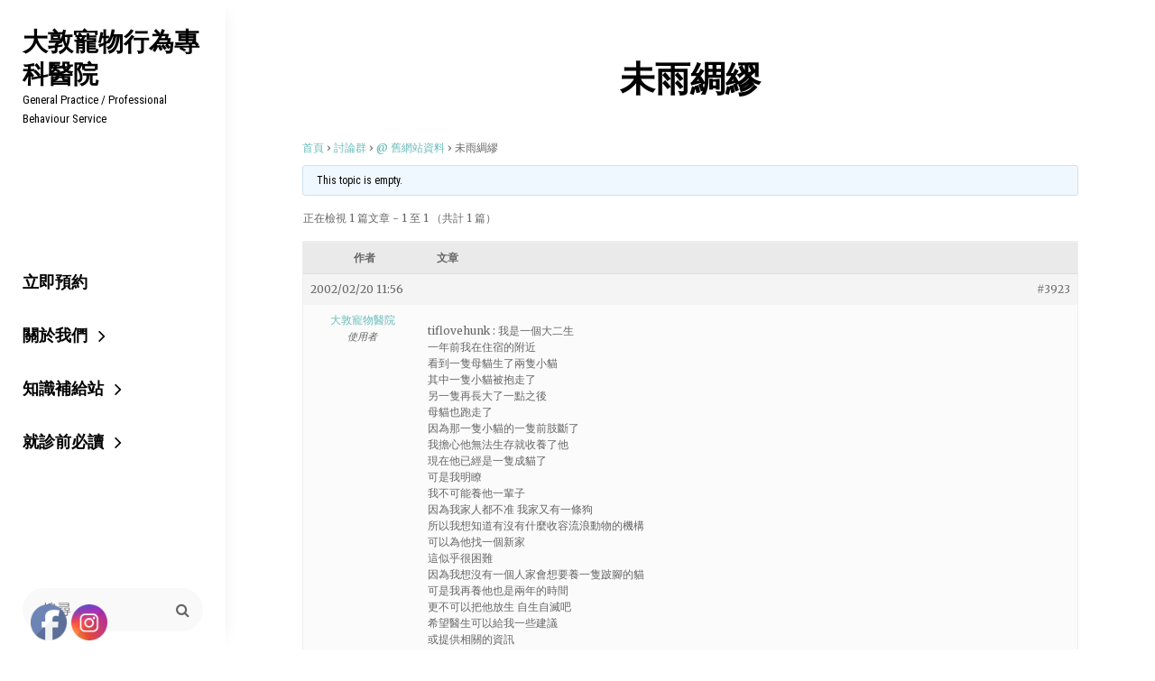

--- FILE ---
content_type: text/html; charset=UTF-8
request_url: https://dvm.com.tw/forums/topic/2776/
body_size: 13672
content:
<!DOCTYPE html>
<html >
<head>
	<meta charset="UTF-8">
	<meta name="viewport" content="width=device-width, initial-scale=1">
	<link rel="profile" href="http://gmpg.org/xfn/11">

	<title>未雨綢繆 &#8211; 大敦寵物行為專科醫院</title>
<meta name='robots' content='max-image-preview:large' />
<link rel="alternate" type="application/rss+xml" title="訂閱《大敦寵物行為專科醫院》&raquo; 資訊提供" href="https://dvm.com.tw/feed/" />
<link rel="alternate" type="application/rss+xml" title="訂閱《大敦寵物行為專科醫院》&raquo; 留言的資訊提供" href="https://dvm.com.tw/comments/feed/" />
<style id='wp-img-auto-sizes-contain-inline-css' type='text/css'>
img:is([sizes=auto i],[sizes^="auto," i]){contain-intrinsic-size:3000px 1500px}
/*# sourceURL=wp-img-auto-sizes-contain-inline-css */
</style>
<style id='wp-block-library-inline-css' type='text/css'>
:root{--wp-block-synced-color:#7a00df;--wp-block-synced-color--rgb:122,0,223;--wp-bound-block-color:var(--wp-block-synced-color);--wp-editor-canvas-background:#ddd;--wp-admin-theme-color:#007cba;--wp-admin-theme-color--rgb:0,124,186;--wp-admin-theme-color-darker-10:#006ba1;--wp-admin-theme-color-darker-10--rgb:0,107,160.5;--wp-admin-theme-color-darker-20:#005a87;--wp-admin-theme-color-darker-20--rgb:0,90,135;--wp-admin-border-width-focus:2px}@media (min-resolution:192dpi){:root{--wp-admin-border-width-focus:1.5px}}.wp-element-button{cursor:pointer}:root .has-very-light-gray-background-color{background-color:#eee}:root .has-very-dark-gray-background-color{background-color:#313131}:root .has-very-light-gray-color{color:#eee}:root .has-very-dark-gray-color{color:#313131}:root .has-vivid-green-cyan-to-vivid-cyan-blue-gradient-background{background:linear-gradient(135deg,#00d084,#0693e3)}:root .has-purple-crush-gradient-background{background:linear-gradient(135deg,#34e2e4,#4721fb 50%,#ab1dfe)}:root .has-hazy-dawn-gradient-background{background:linear-gradient(135deg,#faaca8,#dad0ec)}:root .has-subdued-olive-gradient-background{background:linear-gradient(135deg,#fafae1,#67a671)}:root .has-atomic-cream-gradient-background{background:linear-gradient(135deg,#fdd79a,#004a59)}:root .has-nightshade-gradient-background{background:linear-gradient(135deg,#330968,#31cdcf)}:root .has-midnight-gradient-background{background:linear-gradient(135deg,#020381,#2874fc)}:root{--wp--preset--font-size--normal:16px;--wp--preset--font-size--huge:42px}.has-regular-font-size{font-size:1em}.has-larger-font-size{font-size:2.625em}.has-normal-font-size{font-size:var(--wp--preset--font-size--normal)}.has-huge-font-size{font-size:var(--wp--preset--font-size--huge)}.has-text-align-center{text-align:center}.has-text-align-left{text-align:left}.has-text-align-right{text-align:right}.has-fit-text{white-space:nowrap!important}#end-resizable-editor-section{display:none}.aligncenter{clear:both}.items-justified-left{justify-content:flex-start}.items-justified-center{justify-content:center}.items-justified-right{justify-content:flex-end}.items-justified-space-between{justify-content:space-between}.screen-reader-text{border:0;clip-path:inset(50%);height:1px;margin:-1px;overflow:hidden;padding:0;position:absolute;width:1px;word-wrap:normal!important}.screen-reader-text:focus{background-color:#ddd;clip-path:none;color:#444;display:block;font-size:1em;height:auto;left:5px;line-height:normal;padding:15px 23px 14px;text-decoration:none;top:5px;width:auto;z-index:100000}html :where(.has-border-color){border-style:solid}html :where([style*=border-top-color]){border-top-style:solid}html :where([style*=border-right-color]){border-right-style:solid}html :where([style*=border-bottom-color]){border-bottom-style:solid}html :where([style*=border-left-color]){border-left-style:solid}html :where([style*=border-width]){border-style:solid}html :where([style*=border-top-width]){border-top-style:solid}html :where([style*=border-right-width]){border-right-style:solid}html :where([style*=border-bottom-width]){border-bottom-style:solid}html :where([style*=border-left-width]){border-left-style:solid}html :where(img[class*=wp-image-]){height:auto;max-width:100%}:where(figure){margin:0 0 1em}html :where(.is-position-sticky){--wp-admin--admin-bar--position-offset:var(--wp-admin--admin-bar--height,0px)}@media screen and (max-width:600px){html :where(.is-position-sticky){--wp-admin--admin-bar--position-offset:0px}}

/*# sourceURL=wp-block-library-inline-css */
</style><style id='global-styles-inline-css' type='text/css'>
:root{--wp--preset--aspect-ratio--square: 1;--wp--preset--aspect-ratio--4-3: 4/3;--wp--preset--aspect-ratio--3-4: 3/4;--wp--preset--aspect-ratio--3-2: 3/2;--wp--preset--aspect-ratio--2-3: 2/3;--wp--preset--aspect-ratio--16-9: 16/9;--wp--preset--aspect-ratio--9-16: 9/16;--wp--preset--color--black: #000000;--wp--preset--color--cyan-bluish-gray: #abb8c3;--wp--preset--color--white: #ffffff;--wp--preset--color--pale-pink: #f78da7;--wp--preset--color--vivid-red: #cf2e2e;--wp--preset--color--luminous-vivid-orange: #ff6900;--wp--preset--color--luminous-vivid-amber: #fcb900;--wp--preset--color--light-green-cyan: #7bdcb5;--wp--preset--color--vivid-green-cyan: #00d084;--wp--preset--color--pale-cyan-blue: #8ed1fc;--wp--preset--color--vivid-cyan-blue: #0693e3;--wp--preset--color--vivid-purple: #9b51e0;--wp--preset--color--medium-black: #222222;--wp--preset--color--gray: #999999;--wp--preset--color--light-gray: #f9f9f9;--wp--preset--color--deep-blush: #e186a2;--wp--preset--color--tradewind: #6bbcba;--wp--preset--gradient--vivid-cyan-blue-to-vivid-purple: linear-gradient(135deg,rgb(6,147,227) 0%,rgb(155,81,224) 100%);--wp--preset--gradient--light-green-cyan-to-vivid-green-cyan: linear-gradient(135deg,rgb(122,220,180) 0%,rgb(0,208,130) 100%);--wp--preset--gradient--luminous-vivid-amber-to-luminous-vivid-orange: linear-gradient(135deg,rgb(252,185,0) 0%,rgb(255,105,0) 100%);--wp--preset--gradient--luminous-vivid-orange-to-vivid-red: linear-gradient(135deg,rgb(255,105,0) 0%,rgb(207,46,46) 100%);--wp--preset--gradient--very-light-gray-to-cyan-bluish-gray: linear-gradient(135deg,rgb(238,238,238) 0%,rgb(169,184,195) 100%);--wp--preset--gradient--cool-to-warm-spectrum: linear-gradient(135deg,rgb(74,234,220) 0%,rgb(151,120,209) 20%,rgb(207,42,186) 40%,rgb(238,44,130) 60%,rgb(251,105,98) 80%,rgb(254,248,76) 100%);--wp--preset--gradient--blush-light-purple: linear-gradient(135deg,rgb(255,206,236) 0%,rgb(152,150,240) 100%);--wp--preset--gradient--blush-bordeaux: linear-gradient(135deg,rgb(254,205,165) 0%,rgb(254,45,45) 50%,rgb(107,0,62) 100%);--wp--preset--gradient--luminous-dusk: linear-gradient(135deg,rgb(255,203,112) 0%,rgb(199,81,192) 50%,rgb(65,88,208) 100%);--wp--preset--gradient--pale-ocean: linear-gradient(135deg,rgb(255,245,203) 0%,rgb(182,227,212) 50%,rgb(51,167,181) 100%);--wp--preset--gradient--electric-grass: linear-gradient(135deg,rgb(202,248,128) 0%,rgb(113,206,126) 100%);--wp--preset--gradient--midnight: linear-gradient(135deg,rgb(2,3,129) 0%,rgb(40,116,252) 100%);--wp--preset--font-size--small: 13px;--wp--preset--font-size--medium: 20px;--wp--preset--font-size--large: 42px;--wp--preset--font-size--x-large: 42px;--wp--preset--font-size--normal: 16px;--wp--preset--font-size--huge: 54px;--wp--preset--spacing--20: 0.44rem;--wp--preset--spacing--30: 0.67rem;--wp--preset--spacing--40: 1rem;--wp--preset--spacing--50: 1.5rem;--wp--preset--spacing--60: 2.25rem;--wp--preset--spacing--70: 3.38rem;--wp--preset--spacing--80: 5.06rem;--wp--preset--shadow--natural: 6px 6px 9px rgba(0, 0, 0, 0.2);--wp--preset--shadow--deep: 12px 12px 50px rgba(0, 0, 0, 0.4);--wp--preset--shadow--sharp: 6px 6px 0px rgba(0, 0, 0, 0.2);--wp--preset--shadow--outlined: 6px 6px 0px -3px rgb(255, 255, 255), 6px 6px rgb(0, 0, 0);--wp--preset--shadow--crisp: 6px 6px 0px rgb(0, 0, 0);}:where(.is-layout-flex){gap: 0.5em;}:where(.is-layout-grid){gap: 0.5em;}body .is-layout-flex{display: flex;}.is-layout-flex{flex-wrap: wrap;align-items: center;}.is-layout-flex > :is(*, div){margin: 0;}body .is-layout-grid{display: grid;}.is-layout-grid > :is(*, div){margin: 0;}:where(.wp-block-columns.is-layout-flex){gap: 2em;}:where(.wp-block-columns.is-layout-grid){gap: 2em;}:where(.wp-block-post-template.is-layout-flex){gap: 1.25em;}:where(.wp-block-post-template.is-layout-grid){gap: 1.25em;}.has-black-color{color: var(--wp--preset--color--black) !important;}.has-cyan-bluish-gray-color{color: var(--wp--preset--color--cyan-bluish-gray) !important;}.has-white-color{color: var(--wp--preset--color--white) !important;}.has-pale-pink-color{color: var(--wp--preset--color--pale-pink) !important;}.has-vivid-red-color{color: var(--wp--preset--color--vivid-red) !important;}.has-luminous-vivid-orange-color{color: var(--wp--preset--color--luminous-vivid-orange) !important;}.has-luminous-vivid-amber-color{color: var(--wp--preset--color--luminous-vivid-amber) !important;}.has-light-green-cyan-color{color: var(--wp--preset--color--light-green-cyan) !important;}.has-vivid-green-cyan-color{color: var(--wp--preset--color--vivid-green-cyan) !important;}.has-pale-cyan-blue-color{color: var(--wp--preset--color--pale-cyan-blue) !important;}.has-vivid-cyan-blue-color{color: var(--wp--preset--color--vivid-cyan-blue) !important;}.has-vivid-purple-color{color: var(--wp--preset--color--vivid-purple) !important;}.has-black-background-color{background-color: var(--wp--preset--color--black) !important;}.has-cyan-bluish-gray-background-color{background-color: var(--wp--preset--color--cyan-bluish-gray) !important;}.has-white-background-color{background-color: var(--wp--preset--color--white) !important;}.has-pale-pink-background-color{background-color: var(--wp--preset--color--pale-pink) !important;}.has-vivid-red-background-color{background-color: var(--wp--preset--color--vivid-red) !important;}.has-luminous-vivid-orange-background-color{background-color: var(--wp--preset--color--luminous-vivid-orange) !important;}.has-luminous-vivid-amber-background-color{background-color: var(--wp--preset--color--luminous-vivid-amber) !important;}.has-light-green-cyan-background-color{background-color: var(--wp--preset--color--light-green-cyan) !important;}.has-vivid-green-cyan-background-color{background-color: var(--wp--preset--color--vivid-green-cyan) !important;}.has-pale-cyan-blue-background-color{background-color: var(--wp--preset--color--pale-cyan-blue) !important;}.has-vivid-cyan-blue-background-color{background-color: var(--wp--preset--color--vivid-cyan-blue) !important;}.has-vivid-purple-background-color{background-color: var(--wp--preset--color--vivid-purple) !important;}.has-black-border-color{border-color: var(--wp--preset--color--black) !important;}.has-cyan-bluish-gray-border-color{border-color: var(--wp--preset--color--cyan-bluish-gray) !important;}.has-white-border-color{border-color: var(--wp--preset--color--white) !important;}.has-pale-pink-border-color{border-color: var(--wp--preset--color--pale-pink) !important;}.has-vivid-red-border-color{border-color: var(--wp--preset--color--vivid-red) !important;}.has-luminous-vivid-orange-border-color{border-color: var(--wp--preset--color--luminous-vivid-orange) !important;}.has-luminous-vivid-amber-border-color{border-color: var(--wp--preset--color--luminous-vivid-amber) !important;}.has-light-green-cyan-border-color{border-color: var(--wp--preset--color--light-green-cyan) !important;}.has-vivid-green-cyan-border-color{border-color: var(--wp--preset--color--vivid-green-cyan) !important;}.has-pale-cyan-blue-border-color{border-color: var(--wp--preset--color--pale-cyan-blue) !important;}.has-vivid-cyan-blue-border-color{border-color: var(--wp--preset--color--vivid-cyan-blue) !important;}.has-vivid-purple-border-color{border-color: var(--wp--preset--color--vivid-purple) !important;}.has-vivid-cyan-blue-to-vivid-purple-gradient-background{background: var(--wp--preset--gradient--vivid-cyan-blue-to-vivid-purple) !important;}.has-light-green-cyan-to-vivid-green-cyan-gradient-background{background: var(--wp--preset--gradient--light-green-cyan-to-vivid-green-cyan) !important;}.has-luminous-vivid-amber-to-luminous-vivid-orange-gradient-background{background: var(--wp--preset--gradient--luminous-vivid-amber-to-luminous-vivid-orange) !important;}.has-luminous-vivid-orange-to-vivid-red-gradient-background{background: var(--wp--preset--gradient--luminous-vivid-orange-to-vivid-red) !important;}.has-very-light-gray-to-cyan-bluish-gray-gradient-background{background: var(--wp--preset--gradient--very-light-gray-to-cyan-bluish-gray) !important;}.has-cool-to-warm-spectrum-gradient-background{background: var(--wp--preset--gradient--cool-to-warm-spectrum) !important;}.has-blush-light-purple-gradient-background{background: var(--wp--preset--gradient--blush-light-purple) !important;}.has-blush-bordeaux-gradient-background{background: var(--wp--preset--gradient--blush-bordeaux) !important;}.has-luminous-dusk-gradient-background{background: var(--wp--preset--gradient--luminous-dusk) !important;}.has-pale-ocean-gradient-background{background: var(--wp--preset--gradient--pale-ocean) !important;}.has-electric-grass-gradient-background{background: var(--wp--preset--gradient--electric-grass) !important;}.has-midnight-gradient-background{background: var(--wp--preset--gradient--midnight) !important;}.has-small-font-size{font-size: var(--wp--preset--font-size--small) !important;}.has-medium-font-size{font-size: var(--wp--preset--font-size--medium) !important;}.has-large-font-size{font-size: var(--wp--preset--font-size--large) !important;}.has-x-large-font-size{font-size: var(--wp--preset--font-size--x-large) !important;}
/*# sourceURL=global-styles-inline-css */
</style>

<style id='classic-theme-styles-inline-css' type='text/css'>
/*! This file is auto-generated */
.wp-block-button__link{color:#fff;background-color:#32373c;border-radius:9999px;box-shadow:none;text-decoration:none;padding:calc(.667em + 2px) calc(1.333em + 2px);font-size:1.125em}.wp-block-file__button{background:#32373c;color:#fff;text-decoration:none}
/*# sourceURL=/wp-includes/css/classic-themes.min.css */
</style>
<link rel='stylesheet' id='bbp-default-css' href='https://dvm.com.tw/wp-content/plugins/bbpress/templates/default/css/bbpress.min.css?ver=2.6.14' type='text/css' media='all' />
<link rel='stylesheet' id='cwt-styles-css' href='https://dvm.com.tw/wp-content/plugins/catch-web-tools/css/cwt-styles.css?ver=1' type='text/css' media='all' />
<link rel='stylesheet' id='contact-form-7-css' href='https://dvm.com.tw/wp-content/plugins/contact-form-7/includes/css/styles.css?ver=6.1.4' type='text/css' media='all' />
<link rel='stylesheet' id='to-top-css' href='https://dvm.com.tw/wp-content/plugins/to-top/public/css/to-top-public.css?ver=2.5.5' type='text/css' media='all' />
<link rel='stylesheet' id='SFSImainCss-css' href='https://dvm.com.tw/wp-content/plugins/ultimate-social-media-icons/css/sfsi-style.css?ver=2.9.6' type='text/css' media='all' />
<link rel='stylesheet' id='chique-fonts-css' href='https://fonts.googleapis.com/css?family=Merriweather%3A300%2C400%2C600%2C700%7CRoboto%3A300%2C400%2C600%2C700%7CRoboto+Condensed%3A300%2C400%2C600%2C700%7CTitillium+Web%3A300%2C400%2C600%2C700&#038;subset=latin%2Clatin-ext' type='text/css' media='all' />
<link rel='stylesheet' id='font-awesome-css' href='https://dvm.com.tw/wp-content/themes/chique-pro/assets/css/font-awesome/css/font-awesome.css?ver=4.7.0' type='text/css' media='all' />
<link rel='stylesheet' id='chique-style-css' href='https://dvm.com.tw/wp-content/themes/chique-pro/style.css?ver=6.9' type='text/css' media='all' />
<style id='chique-style-inline-css' type='text/css'>
.home .custom-header:after { background-color: rgba(0, 0, 0, 0); } 
body:not(.home) .custom-header:after { background-color: rgba(0, 0, 0, 0.5); } 
/*# sourceURL=chique-style-inline-css */
</style>
<link rel='stylesheet' id='chique-block-style-css' href='https://dvm.com.tw/wp-content/themes/chique-pro/assets/css/blocks.css?ver=1.0' type='text/css' media='all' />
<link rel='stylesheet' id='adswscCSS-css' href='https://dvm.com.tw/wp-content/plugins/ads-wp-site-count/css/styles.css?ver=6.9' type='text/css' media='all' />
<link rel='stylesheet' id='private-pages-css-css' href='https://dvm.com.tw/wp-content/plugins/private-pages/css/style.css?ver=6.9' type='text/css' media='all' />
<script type="text/javascript" src="https://dvm.com.tw/wp-includes/js/jquery/jquery.min.js?ver=3.7.1" id="jquery-core-js"></script>
<script type="text/javascript" id="to-top-js-extra">
/* <![CDATA[ */
var to_top_options = {"scroll_offset":"100","icon_opacity":"50","style":"icon","icon_type":"dashicons-arrow-up-alt2","icon_color":"#ffffff","icon_bg_color":"#000000","icon_size":"32","border_radius":"5","image":"https://dvm.com.tw/wp-content/plugins/to-top/admin/images/default.png","image_width":"65","image_alt":"","location":"bottom-right","margin_x":"20","margin_y":"20","show_on_admin":"0","enable_autohide":"0","autohide_time":"2","enable_hide_small_device":"0","small_device_max_width":"640","reset":"0"};
//# sourceURL=to-top-js-extra
/* ]]> */
</script>
<script async type="text/javascript" src="https://dvm.com.tw/wp-content/plugins/to-top/public/js/to-top-public.js?ver=2.5.5" id="to-top-js"></script>
<script type="text/javascript" src="https://dvm.com.tw/wp-includes/js/jquery/jquery-migrate.min.js?ver=3.4.1" id="jquery-migrate-js"></script>
<link rel="https://api.w.org/" href="https://dvm.com.tw/wp-json/" /><link rel="EditURI" type="application/rsd+xml" title="RSD" href="https://dvm.com.tw/xmlrpc.php?rsd" />
<meta name="generator" content="WordPress 6.9" />
<link rel="canonical" href="https://dvm.com.tw/forums/topic/2776/" />
<link rel='shortlink' href='https://dvm.com.tw/?p=3923' />
<style>

/* CSS added by Hide Metadata Plugin */

.entry-meta .posted-on:before,
			.entry-header .entry-meta > span.posted-on:before,
			.entry-meta .posted-on:after,
			.entry-header .entry-meta > span.posted-on:after,
			.entry-meta .posted-on,
			.entry-header .entry-meta > span.posted-on {
				content: '';
				display: none;
				margin: 0;
			}</style>
<script data-host="https://php.wp-mak.ing" data-dnt="false" src="https://php.wp-mak.ing/js/script.js" id="ZwSg9rf6GA" async defer></script><meta name="follow.[base64]" content="kCUQVaz2DUAAWhajVTxu"/><!-- All in one Favicon 4.8 --><link rel="icon" href="https://dvm.com.tw/wp-content/uploads/favicon.gif" type="image/gif"/>
<script type="text/javascript" src="https://dvm.com.tw/wp-content/plugins/si-captcha-for-wordpress/captcha/si_captcha.js?ver=1769385550"></script>
<!-- begin SI CAPTCHA Anti-Spam - login/register form style -->
<style type="text/css">
.si_captcha_small { width:175px; height:45px; padding-top:10px; padding-bottom:10px; }
.si_captcha_large { width:250px; height:60px; padding-top:10px; padding-bottom:10px; }
img#si_image_com { border-style:none; margin:0; padding-right:5px; float:left; }
img#si_image_reg { border-style:none; margin:0; padding-right:5px; float:left; }
img#si_image_log { border-style:none; margin:0; padding-right:5px; float:left; }
img#si_image_side_login { border-style:none; margin:0; padding-right:5px; float:left; }
img#si_image_checkout { border-style:none; margin:0; padding-right:5px; float:left; }
img#si_image_jetpack { border-style:none; margin:0; padding-right:5px; float:left; }
img#si_image_bbpress_topic { border-style:none; margin:0; padding-right:5px; float:left; }
.si_captcha_refresh { border-style:none; margin:0; vertical-align:bottom; }
div#si_captcha_input { display:block; padding-top:15px; padding-bottom:5px; }
label#si_captcha_code_label { margin:0; }
input#si_captcha_code_input { width:65px; }
p#si_captcha_code_p { clear: left; padding-top:10px; }
.si-captcha-jetpack-error { color:#DC3232; }
</style>
<!-- end SI CAPTCHA Anti-Spam - login/register form style -->
		<style type="text/css">
					.site-title a,
			.site-description {
				color: #000000;
			}
				</style>
		<link rel="icon" href="https://dvm.com.tw/wp-content/uploads/logos-1.png" sizes="32x32" />
<link rel="icon" href="https://dvm.com.tw/wp-content/uploads/logos-1.png" sizes="192x192" />
<link rel="apple-touch-icon" href="https://dvm.com.tw/wp-content/uploads/logos-1.png" />
<meta name="msapplication-TileImage" content="https://dvm.com.tw/wp-content/uploads/logos-1.png" />
</head>

<body class="topic bbpress bbp-no-js wp-singular topic-template-default single single-topic postid-3923 wp-embed-responsive wp-theme-chique-pro sfsi_actvite_theme_default navigation-classic single-blog no-sidebar content-width-layout no-header-media-image no-header-media-text no-featured-slider content-has-padding-top color-scheme-default">


<script type="text/javascript" id="bbp-swap-no-js-body-class">
	document.body.className = document.body.className.replace( 'bbp-no-js', 'bbp-js' );
</script>


	<div id="page" class="site">
		<a class="skip-link screen-reader-text" href="#content">Skip to content</a>

		<header id="masthead" class="site-header">
			<div class="wrapper">
				<div class="site-header-main">
					<div class="site-branding">
	
	<div class="site-identity">
					<p class="site-title"><a href="https://dvm.com.tw/" rel="home">大敦寵物行為專科醫院</a></p>
		
					<p class="site-description">General Practice / Professional Behaviour Service</p>
			</div>
</div><!-- .site-branding -->

					<div id="site-header-menu" class="site-header-menu">
	<div id="primary-menu-wrapper" class="menu-wrapper">

		<div class="header-overlay"></div>

		<div class="menu-cart-wrap">
			<div class="menu-toggle-wrapper">
				<button id="menu-toggle" class="menu-toggle" aria-controls="top-menu" aria-expanded="false">
					<div class="menu-bars">
						<div class="bars bar1"></div>
		  				<div class="bars bar2"></div>
		  				<div class="bars bar3"></div>
	  				</div>
					<span class="menu-label">Menu</span>
				</button>
			</div><!-- .menu-toggle-wrapper -->

					</div> <!-- .menu-cart-wrap -->


		<div class="menu-inside-wrapper">

			
	<nav id="site-navigation" class="main-navigation default-page-menu" role="navigation" aria-label="Primary Menu">
		<div class="primary-menu-container"><ul id="menu-primary-items" class="menu nav-menu"><li class="page_item page-item-18672"><a href="https://page.line.me/tatun1991#new_tab">立即預約</a></li><li class="page_item page-item-61 page_item_has_children"><a href="https://dvm.com.tw/about/">關於我們</a><ul class='children'><li class="page_item page-item-282"><a href="https://dvm.com.tw/about/story/">品牌故事</a></li><li class="page_item page-item-20929 page_item_has_children"><a href="https://dvm.com.tw/about/%e4%b8%bb%e6%b2%bb%e9%86%ab%e5%b8%ab/">主治醫師</a><ul class='children'><li class="page_item page-item-20931 page_item_has_children"><a href="https://dvm.com.tw/about/%e4%b8%bb%e6%b2%bb%e9%86%ab%e5%b8%ab/%e6%88%b4%e6%9b%b4%e5%9f%ba%e9%86%ab%e5%b8%ab/">院長戴更基醫師</a><ul class='children'><li class="page_item page-item-20985"><a href="https://dvm.com.tw/about/%e4%b8%bb%e6%b2%bb%e9%86%ab%e5%b8%ab/%e6%88%b4%e6%9b%b4%e5%9f%ba%e9%86%ab%e5%b8%ab/%e6%88%b4%e6%9b%b4%e5%9f%ba%e6%95%99%e4%bd%a0%e6%9c%89%e6%95%88%e8%a7%a3%e6%b1%ba%e7%8b%97%e7%8b%97%e7%9a%84100%e5%80%8b%e8%a1%8c%e7%82%ba%e5%95%8f%e9%a1%8c1/">戴更基教你有效解決狗狗的100個行為問題1</a></li><li class="page_item page-item-20982"><a href="https://dvm.com.tw/about/%e4%b8%bb%e6%b2%bb%e9%86%ab%e5%b8%ab/%e6%88%b4%e6%9b%b4%e5%9f%ba%e9%86%ab%e5%b8%ab/%e6%88%b4%e6%9b%b4%e5%9f%ba%e6%95%99%e4%bd%a0%e6%9c%89%e6%95%88%e8%a7%a3%e6%b1%ba%e7%8b%97%e7%8b%97%e7%9a%84100%e5%80%8b%e8%a1%8c%e7%82%ba%e5%95%8f%e9%a1%8c2/">戴更基教你有效解決狗狗的100個行為問題2</a></li><li class="page_item page-item-20970"><a href="https://dvm.com.tw/about/%e4%b8%bb%e6%b2%bb%e9%86%ab%e5%b8%ab/%e6%88%b4%e6%9b%b4%e5%9f%ba%e9%86%ab%e5%b8%ab/%e7%8b%97%e7%8b%97%e9%80%99%e6%a8%a3%e6%95%99%ef%bc%8c%e4%b8%bb%e4%ba%ba%e5%a5%bd%e8%bc%95%e9%ac%861/">狗狗這樣教，主人好輕鬆1</a></li><li class="page_item page-item-20962"><a href="https://dvm.com.tw/about/%e4%b8%bb%e6%b2%bb%e9%86%ab%e5%b8%ab/%e6%88%b4%e6%9b%b4%e5%9f%ba%e9%86%ab%e5%b8%ab/%e7%8b%97%e7%8b%97%e9%80%99%e6%a8%a3%e6%95%99%ef%bc%8c%e4%b8%bb%e4%ba%ba%e5%a5%bd%e8%bc%95%e9%ac%862-%e4%b8%8d%e6%89%93%e4%b8%8d%e7%bd%b5%e4%b8%8d%e9%97%9c%ef%bc%8c33%e6%8b%9b%e8%a7%a3%e6%b1%ba/">狗狗這樣教，主人好輕鬆2～不打不罵不關，33招解決所有狗狗問題</a></li><li class="page_item page-item-20978"><a href="https://dvm.com.tw/about/%e4%b8%bb%e6%b2%bb%e9%86%ab%e5%b8%ab/%e6%88%b4%e6%9b%b4%e5%9f%ba%e9%86%ab%e5%b8%ab/%e8%b2%93%e5%92%aa%e9%80%99%e6%a8%a3%e6%95%99%ef%bc%8c%e4%b8%bb%e4%ba%ba%e5%a5%bd%e5%bf%ab%e6%a8%82/">貓咪這樣教，主人好快樂</a></li><li class="page_item page-item-15173"><a href="https://dvm.com.tw/about/%e4%b8%bb%e6%b2%bb%e9%86%ab%e5%b8%ab/%e6%88%b4%e6%9b%b4%e5%9f%ba%e9%86%ab%e5%b8%ab/%e7%8b%97%e7%8b%97%e7%9a%84%e7%95%b0%e6%83%b3%e4%b8%96%e7%95%8c/">狗狗的異想世界</a></li><li class="page_item page-item-15178"><a href="https://dvm.com.tw/about/%e4%b8%bb%e6%b2%bb%e9%86%ab%e5%b8%ab/%e6%88%b4%e6%9b%b4%e5%9f%ba%e9%86%ab%e5%b8%ab/%e5%88%a5%e5%8f%aa%e7%b5%a6%e6%88%91%e4%b8%80%e6%a0%b9%e9%aa%a8%e9%a0%ad/">別只給我一根骨頭</a></li><li class="page_item page-item-15181"><a href="https://dvm.com.tw/about/%e4%b8%bb%e6%b2%bb%e9%86%ab%e5%b8%ab/%e6%88%b4%e6%9b%b4%e5%9f%ba%e9%86%ab%e5%b8%ab/%e6%84%9b%e5%92%aa%e5%92%aa%e7%9a%84%e7%95%b0%e6%83%b3%e4%b8%96%e7%95%8c/">愛咪咪的異想世界</a></li><li class="page_item page-item-15184"><a href="https://dvm.com.tw/about/%e4%b8%bb%e6%b2%bb%e9%86%ab%e5%b8%ab/%e6%88%b4%e6%9b%b4%e5%9f%ba%e9%86%ab%e5%b8%ab/%e8%b2%93%e7%8b%97%e5%a4%a7%e6%88%b0/">貓狗大戰</a></li><li class="page_item page-item-15187"><a href="https://dvm.com.tw/about/%e4%b8%bb%e6%b2%bb%e9%86%ab%e5%b8%ab/%e6%88%b4%e6%9b%b4%e5%9f%ba%e9%86%ab%e5%b8%ab/what-%e6%95%a2%e5%92%ac%e6%88%91/">What ! 敢咬我 !</a></li><li class="page_item page-item-15127 page_item_has_children"><a href="https://dvm.com.tw/about/%e4%b8%bb%e6%b2%bb%e9%86%ab%e5%b8%ab/%e6%88%b4%e6%9b%b4%e5%9f%ba%e9%86%ab%e5%b8%ab/%e9%9f%bf%e6%9d%bf%e8%a8%93%e7%b7%b4/">響片訓練</a><ul class='children'><li class="page_item page-item-15129"><a href="https://dvm.com.tw/about/%e4%b8%bb%e6%b2%bb%e9%86%ab%e5%b8%ab/%e6%88%b4%e6%9b%b4%e5%9f%ba%e9%86%ab%e5%b8%ab/%e9%9f%bf%e6%9d%bf%e8%a8%93%e7%b7%b4/%e8%87%aa%e5%ba%8f/">序</a></li><li class="page_item page-item-15131"><a href="https://dvm.com.tw/about/%e4%b8%bb%e6%b2%bb%e9%86%ab%e5%b8%ab/%e6%88%b4%e6%9b%b4%e5%9f%ba%e9%86%ab%e5%b8%ab/%e9%9f%bf%e6%9d%bf%e8%a8%93%e7%b7%b4/donate/">Donate</a></li><li class="page_item page-item-15134"><a href="https://dvm.com.tw/wp-content/uploads/ClickerTraining1.pdf#new_tab">第一章 什麼是響板訓練</a></li><li class="page_item page-item-15143"><a href="https://dvm.com.tw/wp-content/uploads/ClickerTraining2.pdf#new_tab">第二章 為什麼不能處罰狗狗</a></li><li class="page_item page-item-15146"><a href="https://dvm.com.tw/wp-content/uploads/ClickerTraining3.pdf#new_tab">第三章 制約反應</a></li><li class="page_item page-item-15150"><a href="https://dvm.com.tw/wp-content/uploads/ClickerTraining4.pdf#new_tab">第四章 理論基礎</a></li><li class="page_item page-item-15153"><a href="https://dvm.com.tw/wp-content/uploads/ClickerTraining5.pdf#new_tab">第五章 訓練原則</a></li><li class="page_item page-item-15156"><a href="https://dvm.com.tw/wp-content/uploads/ClickerTraining6.pdf#new_tab">第六章 開始訓練</a></li><li class="page_item page-item-15159"><a href="https://dvm.com.tw/wp-content/uploads/ClickerTraining7.pdf">第七章 雕塑模式教坐下</a></li><li class="page_item page-item-15162"><a href="https://dvm.com.tw/wp-content/uploads/ClickerTraining8.pdf#new_tab">第八章 教導[看我]</a></li><li class="page_item page-item-15165"><a href="https://dvm.com.tw/wp-content/uploads/ClickerTraining9.pdf#new_tab">第九章 教導[隨側行]</a></li><li class="page_item page-item-15168"><a href="https://dvm.com.tw/wp-content/uploads/ClickerTraining10.pdf#new_tab">第十章 教導[來]</a></li><li class="page_item page-item-15171"><a href="https://dvm.com.tw/wp-content/uploads/ClickerTraining11.pdf#new_tab">第十一章 教導[趴下]</a></li></ul></li></ul></li><li class="page_item page-item-21481"><a href="https://dvm.com.tw/about/%e4%b8%bb%e6%b2%bb%e9%86%ab%e5%b8%ab/angelhuang/">主治醫師黃安珣 Angel Huang</a></li><li class="page_item page-item-22384"><a href="https://dvm.com.tw/about/%e4%b8%bb%e6%b2%bb%e9%86%ab%e5%b8%ab/kelly%e4%b8%bb%e6%b2%bb%e9%86%ab%e5%b8%ab%e9%bb%83%e5%87%b1%e7%90%b3/">主治醫師黃凱琳 Kelly Huang</a></li></ul></li><li class="page_item page-item-65"><a href="https://dvm.com.tw/about/tour/">參觀</a></li><li class="page_item page-item-63"><a href="https://dvm.com.tw/about/map/">院址、週邊停車場及寵物友善餐廳</a></li><li class="page_item page-item-1123"><a href="https://dvm.com.tw/about/%e9%80%a3%e7%b5%a1%e6%88%91%e5%80%91/">連絡我們</a></li></ul></li><li class="page_item page-item-124 page_item_has_children"><a href="https://dvm.com.tw/feeding/">知識補給站</a><ul class='children'><li class="page_item page-item-113 page_item_has_children"><a href="https://dvm.com.tw/feeding/psy-behavior/">生理&#038;行為</a><ul class='children'><li class="page_item page-item-929"><a href="https://dvm.com.tw/feeding/psy-behavior/%e5%b9%bc%e7%8a%ac%e7%9a%84%e7%99%bc%e5%b1%95/">幼犬的發展</a></li><li class="page_item page-item-15456"><a href="https://dvm.com.tw/feeding/psy-behavior/%e7%94%9f%e7%94%a2/">生產</a></li><li class="page_item page-item-15332"><a href="https://dvm.com.tw/feeding/psy-behavior/%e7%8b%97%e5%85%ac%e6%b0%91%e6%a8%99%e6%ba%96/">狗公民標準</a></li><li class="page_item page-item-15076"><a href="https://dvm.com.tw/feeding/psy-behavior/%e8%a8%93%e7%b7%b4%e7%8e%a9%e7%8e%a9%e5%85%b7/">訓練玩玩具</a></li><li class="page_item page-item-15120"><a href="http://www.gentleleader.com.tw#new_tab">Gentle Leader 訓練工具</a></li><li class="page_item page-item-937"><a href="https://dvm.com.tw/feeding/psy-behavior/%e8%b2%93%e5%92%aa%e7%9a%84%e7%99%bc%e5%b1%95/">貓咪的發展</a></li><li class="page_item page-item-955"><a href="https://dvm.com.tw/feeding/psy-behavior/%e7%b1%a0%e5%85%a7%e8%a8%93%e7%b7%b4/">籠內訓練</a></li></ul></li><li class="page_item page-item-103 page_item_has_children"><a href="https://dvm.com.tw/feeding/bathing/">美容&#038;護理</a><ul class='children'><li class="page_item page-item-15330"><a href="https://dvm.com.tw/feeding/bathing/%e7%be%8e%e5%ae%b9%e5%b7%a5%e5%85%b7/">美容工具</a></li><li class="page_item page-item-117"><a href="https://dvm.com.tw/feeding/bathing/brush-teeth/">刷牙</a></li><li class="page_item page-item-105"><a href="https://dvm.com.tw/feeding/bathing/earcleanning/">清潔耳朵</a></li><li class="page_item page-item-1035"><a href="https://dvm.com.tw/feeding/bathing/%e5%b9%ab%e8%b2%93%e5%92%aa%e6%b4%97%e6%be%a1/">幫貓咪洗澡</a></li></ul></li><li class="page_item page-item-183 page_item_has_children"><a href="https://dvm.com.tw/feeding/infection/">傳染病及防疫</a><ul class='children'><li class="page_item page-item-109"><a href="https://dvm.com.tw/feeding/infection/vaccination/">預防注射</a></li><li class="page_item page-item-111"><a href="https://dvm.com.tw/feeding/infection/deworm/">驅蟲</a></li><li class="page_item page-item-188"><a href="https://dvm.com.tw/feeding/infection/cpv/">犬小病毒出血性胃腸炎</a></li><li class="page_item page-item-186"><a href="https://dvm.com.tw/feeding/infection/cd/">犬瘟熱</a></li><li class="page_item page-item-1037"><a href="https://dvm.com.tw/feeding/infection/%e7%90%83%e8%99%ab%e7%97%87/">球蟲症</a></li><li class="page_item page-item-192"><a href="https://dvm.com.tw/feeding/infection/lepto/">鉤端螺旋體</a></li><li class="page_item page-item-1044"><a href="https://dvm.com.tw/feeding/infection/%e7%b5%9b%e8%9f%b2/">絛蟲</a></li><li class="page_item page-item-15088"><a href="https://dvm.com.tw/feeding/infection/feline-distemper/">貓瘟</a></li></ul></li><li class="page_item page-item-107 page_item_has_children"><a href="https://dvm.com.tw/feeding/nutrition/">營養&#038;飲食</a><ul class='children'><li class="page_item page-item-805"><a href="https://dvm.com.tw/feeding/nutrition/%e5%8f%af%e4%bb%a5%e5%90%83%e7%9a%84%e6%b0%b4%e6%9e%9c/">可以吃的水果</a></li><li class="page_item page-item-99"><a href="https://dvm.com.tw/feeding/nutrition/water/">喝水</a></li><li class="page_item page-item-1031"><a href="https://dvm.com.tw/feeding/nutrition/%e9%a3%b2%e9%a3%9f%e7%a6%81%e5%bf%8c/">貓咪飲食禁忌</a></li></ul></li></ul></li><li class="page_item page-item-14963 page_item_has_children"><a href="https://dvm.com.tw/%e4%bd%bf%e7%94%a8%e8%aa%aa%e6%98%8e/">就診前必讀</a><ul class='children'><li class="page_item page-item-18728"><a href="https://dvm.com.tw/%e4%bd%bf%e7%94%a8%e8%aa%aa%e6%98%8e/%e9%96%80%e8%a8%ba%e6%99%82%e9%96%93/">門診時間</a></li><li class="page_item page-item-16760"><a href="https://dvm.com.tw/%e4%bd%bf%e7%94%a8%e8%aa%aa%e6%98%8e/%e5%88%9d%e8%a8%ba%e6%8e%9b%e8%99%9f/">初診掛號</a></li><li class="page_item page-item-16757"><a href="https://dvm.com.tw/%e4%bd%bf%e7%94%a8%e8%aa%aa%e6%98%8e/%e4%b8%80%e8%88%ac%e9%96%80%e8%a8%ba/">一般門診</a></li><li class="page_item page-item-16151"><a href="https://dvm.com.tw/%e4%bd%bf%e7%94%a8%e8%aa%aa%e6%98%8e/%e8%a1%8c%e7%82%ba%e9%96%80%e8%a8%ba%e6%b3%a8%e6%84%8f%e4%ba%8b%e9%a0%85/">行為門診</a></li><li class="page_item page-item-16767"><a href="https://dvm.com.tw/%e4%bd%bf%e7%94%a8%e8%aa%aa%e6%98%8e/%e6%89%8b%e8%a1%93/">手術</a></li><li class="page_item page-item-16765"><a href="https://dvm.com.tw/%e4%bd%bf%e7%94%a8%e8%aa%aa%e6%98%8e/%e4%bd%8f%e9%99%a2%e5%8f%8a%e7%95%99%e9%99%a2/">住院及留院</a></li></ul></li></ul></div>

	</nav><!-- .main-navigation -->

			<div class="mobile-social-search">
								<div class="search-container">
					

<form role="search" method="get" class="search-form" action="https://dvm.com.tw/">
	<label for="search-form-6976ae4e29489">
		<span class="screen-reader-text">Search for:</span>
	</label>
	<input type="search" id="search-form-6976ae4e29489" class="search-field" placeholder="搜尋" value="" name="s" title="Search for:">
	</label>

	<button type="submit" class="search-submit fa fa-search"></button>
</form>
				</div>
				

			<nav class="social-navigation" role="navigation" aria-label="Social Links Menu">
				<div class="menu"><ul>
<li class="page_item page-item-18672"><a href="https://page.line.me/tatun1991#new_tab"><span class="screen-reader-text">立即預約</span></a></li>
<li class="page_item page-item-61 page_item_has_children"><a href="https://dvm.com.tw/about/"><span class="screen-reader-text">關於我們</span></a></li>
<li class="page_item page-item-124 page_item_has_children"><a href="https://dvm.com.tw/feeding/"><span class="screen-reader-text">知識補給站</span></a></li>
<li class="page_item page-item-14963 page_item_has_children"><a href="https://dvm.com.tw/%e4%bd%bf%e7%94%a8%e8%aa%aa%e6%98%8e/"><span class="screen-reader-text">就診前必讀</span></a></li>
</ul></div>
			</nav><!-- .social-navigation -->


			</div><!-- .mobile-social-search -->
		</div><!-- .menu-inside-wrapper -->
	</div><!-- #primary-menu-wrapper.menu-wrapper -->

</div><!-- .site-header-menu -->

<div class="search-social-container">
		<div id="primary-search-wrapper">
			<div class="search-container">
				

<form role="search" method="get" class="search-form" action="https://dvm.com.tw/">
	<label for="search-form-6976ae4e29958">
		<span class="screen-reader-text">Search for:</span>
	</label>
	<input type="search" id="search-form-6976ae4e29958" class="search-field" placeholder="搜尋" value="" name="s" title="Search for:">
	</label>

	<button type="submit" class="search-submit fa fa-search"></button>
</form>
			</div>
	</div><!-- #primary-search-wrapper -->
	
</div> <!-- .search-social-container -->


				</div> <!-- .site-header-main -->

			</div> <!-- .wrapper -->
		</header><!-- #masthead -->

		<div class="below-site-header">

			
			<div class="site-overlay"><span class="screen-reader-text">Site Overlay</span></div>

			
 



















						<div id="content" class="site-content">
				<div class="wrapper">
				<div id="primary" class="content-area">
		<main id="main" class="site-main">
			<div class="singular-content-wrap">
				
<article id="post-3923" class="post-3923 topic type-topic status-publish hentry">
	<!-- Page/Post Single Image Disabled or No Image set in Post Thumbnail -->
	<div class="entry-container">
		
		<header class="entry-header">
			<h1 class="entry-title">未雨綢繆</h1>		</header><!-- .entry-header -->

		
		<div class="entry-content">
			
<div id="bbpress-forums" class="bbpress-wrapper">

	<div class="bbp-breadcrumb"><p><a href="https://dvm.com.tw" class="bbp-breadcrumb-home">首頁</a> <span class="bbp-breadcrumb-sep">&rsaquo;</span> <a href="https://dvm.com.tw/forums/" class="bbp-breadcrumb-root">討論群</a> <span class="bbp-breadcrumb-sep">&rsaquo;</span> <a href="https://dvm.com.tw/forums/forum/old-data/" class="bbp-breadcrumb-forum">@ 舊網站資料</a> <span class="bbp-breadcrumb-sep">&rsaquo;</span> <span class="bbp-breadcrumb-current">未雨綢繆</span></p></div>
	
	
	
	
		
		<div class="bbp-template-notice info"><ul><li class="bbp-topic-description">This topic is empty.</li></ul></div>
		
		
			
<div class="bbp-pagination">
	<div class="bbp-pagination-count">正在檢視 1 篇文章 - 1 至 1 （共計 1 篇）</div>
	<div class="bbp-pagination-links"></div>
</div>


			
<ul id="topic-3923-replies" class="forums bbp-replies">

	<li class="bbp-header">
		<div class="bbp-reply-author">作者</div><!-- .bbp-reply-author -->
		<div class="bbp-reply-content">文章</div><!-- .bbp-reply-content -->
	</li><!-- .bbp-header -->

	<li class="bbp-body">

		
			
				
<div id="post-3923" class="bbp-reply-header">
	<div class="bbp-meta">
		<span class="bbp-reply-post-date">2002/02/20 11:56</span>

		
		<a href="https://dvm.com.tw/forums/topic/2776/#post-3923" class="bbp-reply-permalink">#3923</a>

		
		<span class="bbp-admin-links"></span>
		
	</div><!-- .bbp-meta -->
</div><!-- #post-3923 -->

<div class="loop-item-0 user-id-2 bbp-parent-forum-1370 bbp-parent-topic-1370 bbp-reply-position-1 odd topic-author  post-3923 topic type-topic status-publish hentry">
	<div class="bbp-reply-author">

		
		<a href="https://dvm.com.tw/forums/users/penny-kc-tai/" title="檢視 大敦寵物醫院 的個人資料" class="bbp-author-link"><span  class="bbp-author-avatar"></span><span  class="bbp-author-name">大敦寵物醫院</span></a><div class="bbp-author-role">使用者</div>
		
		
	</div><!-- .bbp-reply-author -->

	<div class="bbp-reply-content">

		
		<p>tiflovehunk      : 我是一個大二生<br />
一年前我在住宿的附近<br />
看到一隻母貓生了兩隻小貓<br />
其中一隻小貓被抱走了<br />
另一隻再長大了一點之後<br />
母貓也跑走了<br />
因為那一隻小貓的一隻前肢斷了<br />
我擔心他無法生存就收養了他<br />
現在他已經是一隻成貓了<br />
可是我明瞭<br />
我不可能養他一輩子<br />
因為我家人都不准  我家又有一條狗<br />
所以我想知道有沒有什麼收容流浪動物的機構<br />
可以為他找一個新家<br />
這似乎很困難<br />
因為我想沒有一個人家會想要養一隻跛腳的貓<br />
可是我再養他也是兩年的時間<br />
更不可以把他放生  自生自滅吧<br />
希望醫生可以給我一些建議<br />
或提供相關的資訊<br />
讓我能為我的貓做未來人生的計劃   十萬分謝意!</p>
<p><font color=red>大敦寵物醫療中心院長戴更基醫生      :  我只能說&#8221;您好人做到底吧!&#8221;<br />
因為哪裡都比不上您自己養!<br />
除非您希望牠受苦!<br />
再不然你只能再幫牠找一個好飼主,上網會快一點!!</font></p>

		
	</div><!-- .bbp-reply-content -->
</div><!-- .reply -->

			
		
	</li><!-- .bbp-body -->

	<li class="bbp-footer">
		<div class="bbp-reply-author">作者</div>
		<div class="bbp-reply-content">文章</div><!-- .bbp-reply-content -->
	</li><!-- .bbp-footer -->
</ul><!-- #topic-3923-replies -->


			
<div class="bbp-pagination">
	<div class="bbp-pagination-count">正在檢視 1 篇文章 - 1 至 1 （共計 1 篇）</div>
	<div class="bbp-pagination-links"></div>
</div>


		
		

	<div id="no-reply-3923" class="bbp-no-reply">
		<div class="bbp-template-notice">
			<ul>
				<li>「@ 舊網站資料」討論已關閉，無法發表主題與回覆。</li>
			</ul>
		</div>
	</div>



	
	

	
</div>
		</div><!-- .entry-content -->

				</div> <!-- .entry-container -->
</article><!-- #post-3923 -->
				</div> <!-- singular-content-wrap -->
		</main><!-- #main -->
	</div><!-- #primary -->

	
					</div><!-- .wrapper -->
		</div><!-- #content -->
		
		

		<footer id="colophon" class="site-footer">
			

	<aside id="tertiary" class="widget-area footer-widget-area three" role="complementary">
		<div class="wrapper">
							<div class="widget-column footer-widget-1">
					<section id="categories-3" class="widget widget_categories"><div class="widget-wrap"><h2 class="widget-title">文章分類</h2><form action="https://dvm.com.tw" method="get"><label class="screen-reader-text" for="cat">文章分類</label><select  name='cat' id='cat' class='postform'>
	<option value='-1'>選取分類</option>
	<option class="level-0" value="14">公告&nbsp;&nbsp;(490)</option>
	<option class="level-0" value="13">News&nbsp;&nbsp;(6)</option>
	<option class="level-0" value="1">狗&nbsp;&nbsp;(144)</option>
	<option class="level-0" value="9">貓&nbsp;&nbsp;(110)</option>
	<option class="level-0" value="10">其他寵物&nbsp;&nbsp;(1)</option>
	<option class="level-0" value="6">講座&nbsp;&nbsp;(9)</option>
	<option class="level-0" value="5">課程&nbsp;&nbsp;(2)</option>
	<option class="level-0" value="840">Casino&nbsp;&nbsp;(6)</option>
	<option class="level-0" value="834">Casino DE&nbsp;&nbsp;(1)</option>
	<option class="level-0" value="832">Forex News&nbsp;&nbsp;(1)</option>
	<option class="level-0" value="651">Home&nbsp;&nbsp;(6)</option>
	<option class="level-0" value="836">Kasyno PL&nbsp;&nbsp;(1)</option>
	<option class="level-0" value="841">Nasi partnerzy&nbsp;&nbsp;(1)</option>
	<option class="level-0" value="835">Our Partners&nbsp;&nbsp;(2)</option>
	<option class="level-0" value="833">Partners&nbsp;&nbsp;(5)</option>
	<option class="level-0" value="838">Unsere Partner&nbsp;&nbsp;(1)</option>
	<option class="level-0" value="837">articles&nbsp;&nbsp;(1)</option>
	<option class="level-0" value="842">Наши партнеры&nbsp;&nbsp;(1)</option>
	<option class="level-0" value="839">Общак&nbsp;&nbsp;(1)</option>
	<option class="level-0" value="7">傳染病&nbsp;&nbsp;(16)</option>
	<option class="level-0" value="35">內分泌系統&nbsp;&nbsp;(10)</option>
	<option class="level-0" value="8">內科&nbsp;&nbsp;(5)</option>
	<option class="level-0" value="37">動物行為&nbsp;&nbsp;(26)</option>
	<option class="level-0" value="26">呼吸系統&nbsp;&nbsp;(6)</option>
	<option class="level-0" value="22">外科&nbsp;&nbsp;(5)</option>
	<option class="level-0" value="53">心血管系統&nbsp;&nbsp;(7)</option>
	<option class="level-0" value="27">消化系統&nbsp;&nbsp;(35)</option>
	<option class="level-0" value="115">淋巴系統&nbsp;&nbsp;(4)</option>
	<option class="level-0" value="28">生殖泌尿系統&nbsp;&nbsp;(22)</option>
	<option class="level-0" value="17">皮膚系統&nbsp;&nbsp;(18)</option>
	<option class="level-0" value="48">眼睛&nbsp;&nbsp;(5)</option>
	<option class="level-0" value="33">神經系統&nbsp;&nbsp;(15)</option>
	<option class="level-0" value="15">耳朵&nbsp;&nbsp;(4)</option>
	<option class="level-0" value="642">預防醫學&nbsp;&nbsp;(6)</option>
	<option class="level-0" value="46">骨骼肌肉系統&nbsp;&nbsp;(23)</option>
</select>
</form><script type="text/javascript">
/* <![CDATA[ */

( ( dropdownId ) => {
	const dropdown = document.getElementById( dropdownId );
	function onSelectChange() {
		setTimeout( () => {
			if ( 'escape' === dropdown.dataset.lastkey ) {
				return;
			}
			if ( dropdown.value && parseInt( dropdown.value ) > 0 && dropdown instanceof HTMLSelectElement ) {
				dropdown.parentElement.submit();
			}
		}, 250 );
	}
	function onKeyUp( event ) {
		if ( 'Escape' === event.key ) {
			dropdown.dataset.lastkey = 'escape';
		} else {
			delete dropdown.dataset.lastkey;
		}
	}
	function onClick() {
		delete dropdown.dataset.lastkey;
	}
	dropdown.addEventListener( 'keyup', onKeyUp );
	dropdown.addEventListener( 'click', onClick );
	dropdown.addEventListener( 'change', onSelectChange );
})( "cat" );

//# sourceURL=WP_Widget_Categories%3A%3Awidget
/* ]]> */
</script>
</div></section>				</div>
							<div class="widget-column footer-widget-2">
					<section id="bbp_login_widget-5" class="widget bbp_widget_login"><div class="widget-wrap"><h2 class="widget-title">Member Service</h2>
			<form method="post" action="https://dvm.com.tw/wp-login.php" class="bbp-login-form">
				<fieldset class="bbp-form">
					<legend>登入</legend>

					<div class="bbp-username">
						<label for="user_login">使用者名稱: </label>
						<input type="text" name="log" value="" size="20" maxlength="100" id="user_login" autocomplete="off" />
					</div>

					<div class="bbp-password">
						<label for="user_pass">密碼: </label>
						<input type="password" name="pwd" value="" size="20" id="user_pass" autocomplete="off" />
					</div>

					<div class="bbp-remember-me">
						<input type="checkbox" name="rememberme" value="forever"  id="rememberme" />
						<label for="rememberme">讓我保持登入</label>
					</div>

					
					<div class="bbp-submit-wrapper">

						<button type="submit" name="user-submit" id="user-submit" class="button submit user-submit">登入</button>

						
	<input type="hidden" name="user-cookie" value="1" />

	<input type="hidden" id="bbp_redirect_to" name="redirect_to" value="https://dvm.com.tw/forums/topic/2776/" /><input type="hidden" id="_wpnonce" name="_wpnonce" value="33312772db" /><input type="hidden" name="_wp_http_referer" value="/forums/topic/2776/" />
					</div>

					
						<div class="bbp-login-links">

							
								<a href="https://dvm.com.tw/wp-login.php?action=register" title="註冊" class="bbp-register-link">註冊</a>

							
							
								<a href="https://dvm.com.tw/wp-login.php?action=lostpassword" title="遺失密碼" class="bbp-lostpass-link">遺失密碼</a>

							
						</div>

					
				</fieldset>
			</form>

		</div></section>				</div>
							<div class="widget-column footer-widget-3">
					<section id="adswscwidget-3" class="widget widget_adswscwidget"><div class="widget-wrap"><h2 class="widget-title">Visitors</h2><p id='adswsc_block' align='left'> <span id='adswsc_countertext'> 8884504 </span></a><br>Your IP: 18.226.222.241</p></div></section>				</div>
					</div>
	</aside><!-- .widget-area -->


			<div id="site-generator">
	<div class="wrapper">

		
		<div class="site-info">
			Copyright © 2026 <a href="https://dvm.com.tw/">大敦寵物行為專科醫院</a>. All Rights Reserved.  | by <a target="_blank" href="https://pennytai.org/">Dr.Penny Tai, DVM, MVs, CVB</a>		</div> <!-- .site-info -->
	</div> <!-- .wrapper -->
</div><!-- .site-info -->
		</footer><!-- #colophon -->

		

	</div> <!-- below-site-header -->
</div><!-- #page -->


		<div class="scrollup">
			<a href="#masthead" id="scrollup" class="fa fa-sort-asc" aria-hidden="true"><span class="screen-reader-text">Scroll Up</span></a>
		</div><span aria-hidden="true" id="to_top_scrollup" class="dashicons dashicons-arrow-up-alt2"><span class="screen-reader-text">Scroll Up</span></span>                <!--facebook like and share js -->
                <div id="fb-root"></div>
                <script>
                    (function(d, s, id) {
                        var js, fjs = d.getElementsByTagName(s)[0];
                        if (d.getElementById(id)) return;
                        js = d.createElement(s);
                        js.id = id;
                        js.src = "https://connect.facebook.net/en_US/sdk.js#xfbml=1&version=v3.2";
                        fjs.parentNode.insertBefore(js, fjs);
                    }(document, 'script', 'facebook-jssdk'));
                </script>
                <script>
window.addEventListener('sfsi_functions_loaded', function() {
    if (typeof sfsi_responsive_toggle == 'function') {
        sfsi_responsive_toggle(0);
        // console.log('sfsi_responsive_toggle');

    }
})
</script>
<div class="norm_row sfsi_wDiv sfsi_floater_position_bottom-left" id="sfsi_floater" style="z-index: 9999;width:225px;text-align:left;position:absolute;position:absolute;left:30px;bottom:0px;"><div style='width:40px; height:40px;margin-left:5px;margin-bottom:5px; ' class='sfsi_wicons shuffeldiv ' ><div class='inerCnt'><a class=' sficn' data-effect='' target='_blank'  href='https://m.facebook.com/tatun1991' id='sfsiid_facebook_icon' style='width:40px;height:40px;opacity:1;'  ><img data-pin-nopin='true' alt='Facebook' title='Facebook' src='https://dvm.com.tw/wp-content/plugins/ultimate-social-media-icons/images/icons_theme/default/default_facebook.png' width='40' height='40' style='' class='sfcm sfsi_wicon ' data-effect=''   /></a></div></div><div style='width:40px; height:40px;margin-left:5px;margin-bottom:5px; ' class='sfsi_wicons shuffeldiv ' ><div class='inerCnt'><a class=' sficn' data-effect='' target='_blank'  href='https://instagram.com/tatun888?igshid=lxdx42qmb2lk' id='sfsiid_instagram_icon' style='width:40px;height:40px;opacity:1;'  ><img data-pin-nopin='true' alt='Instagram' title='Instagram' src='https://dvm.com.tw/wp-content/plugins/ultimate-social-media-icons/images/icons_theme/default/default_instagram.png' width='40' height='40' style='' class='sfcm sfsi_wicon ' data-effect=''   /></a></div></div></div ><input type='hidden' id='sfsi_floater_sec' value='bottom-left' /><script>window.addEventListener("sfsi_functions_loaded", function()
			{
				if (typeof sfsi_widget_set == "function") {
					sfsi_widget_set();
				}
			}); window.addEventListener('sfsi_functions_loaded',function(){sfsi_float_widget('bottom')});</script>    <script>
        window.addEventListener('sfsi_functions_loaded', function () {
            if (typeof sfsi_plugin_version == 'function') {
                sfsi_plugin_version(2.77);
            }
        });

        function sfsi_processfurther(ref) {
            var feed_id = '[base64]';
            var feedtype = 8;
            var email = jQuery(ref).find('input[name="email"]').val();
            var filter = /^(([^<>()[\]\\.,;:\s@\"]+(\.[^<>()[\]\\.,;:\s@\"]+)*)|(\".+\"))@((\[[0-9]{1,3}\.[0-9]{1,3}\.[0-9]{1,3}\.[0-9]{1,3}\])|(([a-zA-Z\-0-9]+\.)+[a-zA-Z]{2,}))$/;
            if ((email != "Enter your email") && (filter.test(email))) {
                if (feedtype == "8") {
                    var url = "https://api.follow.it/subscription-form/" + feed_id + "/" + feedtype;
                    window.open(url, "popupwindow", "scrollbars=yes,width=1080,height=760");
                    return true;
                }
            } else {
                alert("Please enter email address");
                jQuery(ref).find('input[name="email"]').focus();
                return false;
            }
        }
    </script>
    <style type="text/css" aria-selected="true">
        .sfsi_subscribe_Popinner {
             width: 100% !important;

            height: auto !important;

         padding: 18px 0px !important;

            background-color: #ffffff !important;
        }

        .sfsi_subscribe_Popinner form {
            margin: 0 20px !important;
        }

        .sfsi_subscribe_Popinner h5 {
            font-family: Helvetica,Arial,sans-serif !important;

             font-weight: bold !important;   color:#000000 !important; font-size: 16px !important;   text-align:center !important; margin: 0 0 10px !important;
            padding: 0 !important;
        }

        .sfsi_subscription_form_field {
            margin: 5px 0 !important;
            width: 100% !important;
            display: inline-flex;
            display: -webkit-inline-flex;
        }

        .sfsi_subscription_form_field input {
            width: 100% !important;
            padding: 10px 0px !important;
        }

        .sfsi_subscribe_Popinner input[type=email] {
         font-family: Helvetica,Arial,sans-serif !important;   font-style:normal !important;  color: #000000 !important;   font-size:14px !important; text-align: center !important;        }

        .sfsi_subscribe_Popinner input[type=email]::-webkit-input-placeholder {

         font-family: Helvetica,Arial,sans-serif !important;   font-style:normal !important;  color:#000000 !important; font-size: 14px !important;   text-align:center !important;        }

        .sfsi_subscribe_Popinner input[type=email]:-moz-placeholder {
            /* Firefox 18- */
         font-family: Helvetica,Arial,sans-serif !important;   font-style:normal !important;   color:#000000 !important; font-size: 14px !important;   text-align:center !important;
        }

        .sfsi_subscribe_Popinner input[type=email]::-moz-placeholder {
            /* Firefox 19+ */
         font-family: Helvetica,Arial,sans-serif !important;   font-style: normal !important;
              color:#000000 !important; font-size: 14px !important;   text-align:center !important;        }

        .sfsi_subscribe_Popinner input[type=email]:-ms-input-placeholder {

            font-family: Helvetica,Arial,sans-serif !important;  font-style:normal !important;  color: #000000 !important;  font-size:14px !important;
         text-align: center !important;        }

        .sfsi_subscribe_Popinner input[type=submit] {

         font-family: Helvetica,Arial,sans-serif !important;   font-weight: bold !important;   color:#000000 !important; font-size: 16px !important;   text-align:center !important; background-color: #dedede !important;        }

                .sfsi_shortcode_container {
            float: left;
        }

        .sfsi_shortcode_container .norm_row .sfsi_wDiv {
            position: relative !important;
        }

        .sfsi_shortcode_container .sfsi_holders {
            display: none;
        }

            </style>

    <script type="text/javascript" src="https://dvm.com.tw/wp-content/plugins/bbpress/templates/default/js/editor.min.js?ver=2.6.14" id="bbpress-editor-js"></script>
<script type="text/javascript" id="bbpress-engagements-js-extra">
/* <![CDATA[ */
var bbpEngagementJS = {"object_id":"3923","bbp_ajaxurl":"https://dvm.com.tw/forums/topic/2776/?bbp-ajax=true","generic_ajax_error":"\u767c\u751f\u932f\u8aa4\u3002\u91cd\u65b0\u6574\u7406\u700f\u89bd\u5668\u4e26\u91cd\u8a66\u3002"};
//# sourceURL=bbpress-engagements-js-extra
/* ]]> */
</script>
<script type="text/javascript" src="https://dvm.com.tw/wp-content/plugins/bbpress/templates/default/js/engagements.min.js?ver=2.6.14" id="bbpress-engagements-js"></script>
<script type="text/javascript" src="https://dvm.com.tw/wp-includes/js/dist/hooks.min.js?ver=dd5603f07f9220ed27f1" id="wp-hooks-js"></script>
<script type="text/javascript" src="https://dvm.com.tw/wp-includes/js/dist/i18n.min.js?ver=c26c3dc7bed366793375" id="wp-i18n-js"></script>
<script type="text/javascript" id="wp-i18n-js-after">
/* <![CDATA[ */
wp.i18n.setLocaleData( { 'text direction\u0004ltr': [ 'ltr' ] } );
//# sourceURL=wp-i18n-js-after
/* ]]> */
</script>
<script type="text/javascript" src="https://dvm.com.tw/wp-content/plugins/contact-form-7/includes/swv/js/index.js?ver=6.1.4" id="swv-js"></script>
<script type="text/javascript" id="contact-form-7-js-translations">
/* <![CDATA[ */
( function( domain, translations ) {
	var localeData = translations.locale_data[ domain ] || translations.locale_data.messages;
	localeData[""].domain = domain;
	wp.i18n.setLocaleData( localeData, domain );
} )( "contact-form-7", {"translation-revision-date":"2025-12-02 18:51:57+0000","generator":"GlotPress\/4.0.3","domain":"messages","locale_data":{"messages":{"":{"domain":"messages","plural-forms":"nplurals=1; plural=0;","lang":"zh_TW"},"This contact form is placed in the wrong place.":["\u9019\u4efd\u806f\u7d61\u8868\u55ae\u653e\u5728\u932f\u8aa4\u7684\u4f4d\u7f6e\u3002"],"Error:":["\u932f\u8aa4:"]}},"comment":{"reference":"includes\/js\/index.js"}} );
//# sourceURL=contact-form-7-js-translations
/* ]]> */
</script>
<script type="text/javascript" id="contact-form-7-js-before">
/* <![CDATA[ */
var wpcf7 = {
    "api": {
        "root": "https:\/\/dvm.com.tw\/wp-json\/",
        "namespace": "contact-form-7\/v1"
    },
    "cached": 1
};
//# sourceURL=contact-form-7-js-before
/* ]]> */
</script>
<script type="text/javascript" src="https://dvm.com.tw/wp-content/plugins/contact-form-7/includes/js/index.js?ver=6.1.4" id="contact-form-7-js"></script>
<script type="text/javascript" src="https://dvm.com.tw/wp-includes/js/jquery/ui/core.min.js?ver=1.13.3" id="jquery-ui-core-js"></script>
<script type="text/javascript" src="https://dvm.com.tw/wp-content/plugins/ultimate-social-media-icons/js/shuffle/modernizr.custom.min.js?ver=6.9" id="SFSIjqueryModernizr-js"></script>
<script type="text/javascript" src="https://dvm.com.tw/wp-content/plugins/ultimate-social-media-icons/js/shuffle/jquery.shuffle.min.js?ver=6.9" id="SFSIjqueryShuffle-js"></script>
<script type="text/javascript" src="https://dvm.com.tw/wp-content/plugins/ultimate-social-media-icons/js/shuffle/random-shuffle-min.js?ver=6.9" id="SFSIjqueryrandom-shuffle-js"></script>
<script type="text/javascript" id="SFSICustomJs-js-extra">
/* <![CDATA[ */
var sfsi_icon_ajax_object = {"nonce":"9030cdf424","ajax_url":"https://dvm.com.tw/wp-admin/admin-ajax.php","plugin_url":"https://dvm.com.tw/wp-content/plugins/ultimate-social-media-icons/"};
//# sourceURL=SFSICustomJs-js-extra
/* ]]> */
</script>
<script type="text/javascript" src="https://dvm.com.tw/wp-content/plugins/ultimate-social-media-icons/js/custom.js?ver=2.9.6" id="SFSICustomJs-js"></script>
<script type="text/javascript" src="https://dvm.com.tw/wp-content/themes/chique-pro/assets/js/navigation.min.js?ver=20171226" id="chique-navigation-js"></script>
<script type="text/javascript" src="https://dvm.com.tw/wp-content/themes/chique-pro/assets/js/skip-link-focus-fix.min.js?ver=20171226" id="chique-skip-link-focus-fix-js"></script>
<script type="text/javascript" src="https://dvm.com.tw/wp-content/themes/chique-pro/assets/js/jquery.matchHeight.min.js?ver=20171226" id="jquery-match-height-js"></script>
<script type="text/javascript" src="https://dvm.com.tw/wp-includes/js/imagesloaded.min.js?ver=5.0.0" id="imagesloaded-js"></script>
<script type="text/javascript" src="https://dvm.com.tw/wp-includes/js/masonry.min.js?ver=4.2.2" id="masonry-js"></script>
<script type="text/javascript" src="https://dvm.com.tw/wp-includes/js/jquery/jquery.masonry.min.js?ver=3.1.2b" id="jquery-masonry-js"></script>
<script type="text/javascript" id="chique-script-js-extra">
/* <![CDATA[ */
var chiqueOptions = {"screenReaderText":{"expand":"expand child menu","collapse":"collapse child menu"},"sliderOptions":{"transitionIn":"default","transitionOut":"default","nav":"","autoplay":"","loop":"1","transitionTimeout":"3","layout":"1","dots":""},"logoSliderOptions":{"transitionIn":"default","transitionOut":"default","nav":"1","autoplay":"1","loop":"","transitionTimeout":"4","dots":"1","layout":"3","slider_design":"static-logo"},"testimonialOptions":{"transitionIn":"default","transitionOut":"default","nav":"","autoplay":"1","loop":"","transitionTimeout":"4","dots":""},"iconNavPrev":"\u003Ci class=\"fa fa-angle-left\"\u003E\u003C/i\u003E","iconNavNext":"\u003Ci class=\"fa fa-angle-right\"\u003E\u003C/i\u003E"};
//# sourceURL=chique-script-js-extra
/* ]]> */
</script>
<script type="text/javascript" src="https://dvm.com.tw/wp-content/themes/chique-pro/assets/js/custom-scripts.min.js?ver=201800703" id="chique-script-js"></script>
<script type="text/javascript" src="https://dvm.com.tw/wp-content/plugins/page-links-to/dist/new-tab.js?ver=3.3.7" id="page-links-to-js"></script>
<!-- This site is optimized with the Catch Web Tools v3.0 - https://catchplugins.com/plugins/catch-web-tools/ -->

<!-- / Catch Web Tools plugin. -->
</body>
</html>


--- FILE ---
content_type: text/css
request_url: https://dvm.com.tw/wp-content/themes/chique-pro/style.css?ver=6.9
body_size: 37842
content:
/*
Theme Name: Chique Pro
Theme URI: https://catchthemes.com/themes/chique-pro/
Author: Catch Themes
Author URI: https://catchthemes.com/
Description: Chique Pro is a premium, beautiful and stylish, fashion-minded and aesthetically conscious multipurpose fashion WordPress theme for fashion blogs and websites. It will help you create and maintain modern fashion blogs that are exceptionally expressive and engaging. Even though it has been specially crafted for fashion websites, Chique Pro is well-suited for creating websites of any kind. Features like skills, why choose us, stats, gallery, services, promotion headline, WooCommerce, promotion sale, pricing, team, reservation, contact info, and more have been integrated into Chique Pro. All of these amazing features with a clean outlook makes Chique Pro even more powerful. With flexible customization options at your fingertips, you don’t need any coding knowledge. It is also wholly customizable and you can quickly and effortlessly set up your fashion blog with one-click demo install feature. So, make your fashion blog visually aesthetic, sophisticated and grow your audience with Chique Pro. And also, Chique Pro is translation-ready. For more information, check out Theme Instructions at https://catchthemes.com/themes/chique-pro/#theme-instructions, support at https://catchthemes.com/support/ and Demo at https://catchthemes.com/demo/chique
Version: 1.3.3
License: GNU General Public License v3 or later
License URI: http://www.gnu.org/licenses/gpl-3.0.html
Text Domain: chique-pro
Domain Path: /languages/
Tags: one-column, two-columns, right-sidebar, flexible-header, custom-background, custom-header, custom-logo, custom-menu, editor-style, featured-images, featured-image-header, footer-widgets, microformats, post-formats, rtl-language-support, sticky-post, theme-options, threaded-comments, translation-ready, block-styles, wide-blocks, entertainment, photography, e-commerce

Chique Pro is based on Underscores http://underscores.me/, (C) 2012-2018 Automattic, Inc.
Underscores is distributed under the terms of the GNU GPL v2 or later.

Normalizing styles have been helped along thanks to the fine work of
Nicolas Gallagher and Jonathan Neal http://necolas.github.io/normalize.css/
*/

/*--------------------------------------------------------------
>>> TABLE OF CONTENTS:
----------------------------------------------------------------
# Normalize
# Typography
# Elements
# Padding/Margin
# Forms
# Navigation
	## Links
	## Menus
	## Social Menu
	## Breadcrumb
# Accessibility
# Alignments
# Clearings
# Widgets
# Content
	## Page
	## Header
	## Comments
	## Sidebar
	## Footer
	## Posts and pages
# Infinite scroll
# Media
	## Captions
	## Galleries
	## Transition
	## FontAwesome
	## Site-Overlay
# Modules
	## Slider
	## Sections
	## Featured Content
	## Services
	## Skills Section
	## Hero Content
	## Stats Section
	## Gallery
	## Promotion Headline
	## Promotion Sale
	## Pricing
	## Testimonials
	## Reservation Section
	## Team Section
	## Portfolio Section
	## Why Choose Us Section
	## Newsletter Section
	## Logo Slider
	## Contact Info
	## Custom Header
	## Playlist Section
	## Audio Player
	## Stick Playlist
	## Featured Video
	## Event
	## Countdown
	## Timeline
	## Venue
# WooCommerce
	## Clearing
	## Layout
	## Shop tables
	## Products
	## Infinite Scroll
	## Onsale
	## Price
	## Buttons
	## Single product
	## Checkout
	## My account
	## General WooCommerce components
		### Header cart
		### Pagination
		### Star rating
		### Tabs
		### Password strength meter
		### Forms
		### Notices
		### WooCommerce widgets
			#### WooCommerce Price Filter
# Media Queries
	## >= 480px (iPhone 4 and 4S : Landscape)
	## >= 568px (iPhone 5, 5S, 5C and 5SE : Landscape)
	## >= 667px (iPhone 6, 6S, 7 and 8 : Landscape)
	## >= 783px
	## >= 812px (iPhone X : Landscape )
	## >= 1024px (iPad 1, 2, 3, 4, Mini, Air, Pro 9.7" : Landscape)
	## >= 1366px (iPad Pro 12.9": Landscape )
	## >= 1600px (Kindle Fire HD 8.9" : Landscape)
	## >= 1920px
# Colors
--------------------------------------------------------------*/

/*--------------------------------------------------------------
# Normalize
--------------------------------------------------------------*/

html {
	font-family: sans-serif;
	-webkit-text-size-adjust: 100%;
	-ms-text-size-adjust:     100%;
}

body {
	margin: 0;
}

article,
aside,
details,
figcaption,
figure,
footer,
header,
main,
menu,
nav,
section,
summary {
	display: block;
}

audio,
canvas,
progress,
video {
	display: inline-block;
	vertical-align: baseline;
}

audio:not([controls]) {
	display: none;
	height: 0;
}

[hidden],
template {
	display: none;
}

a {
	background-color: transparent;
}

a:active,
a:hover {
	outline: 0;
}

abbr[title] {
	border-bottom: 1px dotted;
}

b,
strong {
	font-weight: bold;
}

dfn {
	font-style: italic;
}

mark {
	background-color: #eee;
	color: #222;
}

h1 {
	font-size: 2em;
	margin: 0.67em 0;
}

small {
	font-size: 80%;
}

sub,
sup {
	font-size: 75%;
	line-height: 0;
	position: relative;
	vertical-align: baseline;
}

sup {
	top: -0.5em;
}

sub {
	bottom: -0.25em;
}

img {
	border: 0;
}

svg:not(:root) {
	overflow: hidden;
}

figure {
	margin: 1em 40px;
}

hr {
	box-sizing: content-box;
	height: 0;
}

pre {
	overflow: auto;
}

code,
kbd,
pre,
samp {
	font-family: monospace, monospace;
	font-size: 1em;
}

button,
input,
optgroup,
select,
textarea {
	color: inherit;
	font: inherit;
	margin: 0;
}

button {
	overflow: visible;
}

button,
select {
	text-transform: none;
}

button,
html input[type="button"],
input[type="reset"],
input[type="submit"] {
	-webkit-appearance: button;
	cursor: pointer;
}

button[disabled],
html input[disabled] {
	cursor: default;
}

button::-moz-focus-inner,
input::-moz-focus-inner {
	border: 0;
	padding: 0;
}

input {
	line-height: normal;
}

input[type="checkbox"],
input[type="radio"] {
	box-sizing: border-box;
	padding: 0;
}

input[type="number"]::-webkit-inner-spin-button,
input[type="number"]::-webkit-outer-spin-button {
	height: auto;
}

input[type="search"]::-webkit-search-cancel-button,
input[type="search"]::-webkit-search-decoration {
	-webkit-appearance: none;
}

fieldset {
	border: 1px solid;
	margin: 0 2px;
	padding: 0.35em 0.625em 0.75em;
}

legend {
	border: 0;
	padding: 0;
}

textarea {
	overflow: auto;
}

optgroup {
	font-weight: bold;
}

table {
	border-collapse: collapse;
	border-spacing: 0;
}

td,
th {
	padding: 0;
}

/*--------------------------------------------------------------
# Typography
--------------------------------------------------------------*/

body,
button,
input,
select,
optgroup,
textarea,
.hero-content-wrapper .entry-title span,
.promotion-sale-wrapper .entry-title span,
.contact-section .entry-title span,
#skill-section .entry-title span,
.reserve-content-wrapper .entry-title span,
#playlist-section .entry-title span,
.events-section .entry-meta {
	font-size: 18px;
	font-size: 1.125rem;
	font-style: normal;
	font-weight: 400;
	line-height: 1.75;
}

body,
button,
input,
select,
optgroup,
textarea,
.hero-content-wrapper .entry-title span,
.promotion-sale-wrapper .entry-title span,
.contact-section .entry-title span,
#skill-section .entry-title span,
.reserve-content-wrapper .entry-title span,
#playlist-section .entry-title span {
	font-family: 'Merriweather', serif;
}

h1,
h2,
h3,
h4,
h5,
h6,
.site-description,
.section-title,
.entry-title,
cite,
.widget a,
.edit-link,
.more-link,
button,
input[type="button"],
input[type="reset"],
input[type="submit"],
input[type="search"],
.button,
.site-main #infinite-handle span button,
.posts-navigation a,
.pagination a,
.entry-meta a,
.sticky-label,
.comment-metadata a,
.post-navigation .nav-subtitle,
.nav-title,
.widget_categories ul li a,
.widget_archive ul li a,
.ew-archive ul li a,
.ew-category ul li a,
form label,
.author-link,
.catch-breadcrumb,
.catch-breadcrumb a,
.breadcrumb-current,
#team-content-section .position,
.pagination .nav-links > span,
.ewnewsletter .ew-newsletter-wrap .ew-newsletter-subbox,
.contact-wrap > span,
.pricing-section .package-price,
.reservation-highlight-text span,
.reserve-content-wrapper .contact-description strong,
.info,
#gallery-content-section .gallery-item figcaption,
 .woocommerce .product-container .wc-forward,
 #events-section .owl-dots li span {
	font-family: 'Roboto Condensed', sans-serif;
}

.site-title,
.main-navigation a,
#feature-slider-section .entry-title,
.custom-header .entry-title,
#feature-slider-section .owl-dots,
.site-header-cart .cart-contents {
	font-family: 'Titillium Web', sans-serif;
}

h1,
h2,
h3,
h4,
h5,
h6 {
	font-weight: 700;
	font-style: normal;
	font-stretch: condensed;
	letter-spacing: normal;
}

h1,
.menu-group-title,
.single .content-area .entry-title,
.error404 .content-area
.page-title,
.search .content-area .page-title,
.page .content-area .entry-title,
.woocommerce-page .page-title,
.woocommerce-tabs .panel h2:first-of-type,
.related.products h2:first-of-type,
.footer-instagram .widget-title,
.section-title,
.hero-content-wrapper .entry-title,
.contact-section .entry-title,
.promotion-sale-wrapper .entry-title,
.reserve-content-wrapper .entry-title,
body:not(.home) .custom-header .entry-title,
.stats-section .entry-title,
#skill-section .entry-title,
#playlist-section .entry-title {
	font-size: 32px;
	font-size: 2rem;
	line-height: 1.3;
}

h1 {
	margin-bottom: 0.6481481481481481em;
	margin-top: 1.037037037037037em;
}

h2 {
	font-size: 30px;
	font-size: 1.875rem;
	line-height: 1.29;
	margin-bottom: 0.7142857142857143em;
	margin-top: 1.142857142857143em;
}

h3 {
	font-size: 28px;
	font-size: 1.75rem;
	line-height: 1.4;
	margin-bottom: 1em;
	margin-top: 1.6em;
}

h4 {
	font-size: 26px;
	font-size: 1.625rem;
	line-height: 1.5;
	margin-bottom: 1.25em;
	margin-top: 2em;
}

h5,
ul.products li.product .woocommerce-loop-product__title,
.woocommerce-loop-category__title,
.album-section .entry-title,
.grid-blog .archive-content-wrap .entry-title {
	font-size: 24px;
	font-size: 1.5rem;
	line-height: 1.46;
}

h5 {
	margin-bottom: 1.458333333333333em;
	margin-top: 2.333333333333333em;
}

h6,
.author-title,
.sidebar,
.woocommerce .product-container .button,
.woocommerce .product-container .wc-forward {
	font-size: 18px;
	font-size: 1.125rem;
	line-height: 1.56;
}

h6 {
	margin-bottom: 1.944444444444444em;
	margin-top: 3.111111111111111em;
}

h1:first-child,
h2:first-child,
h3:first-child,
h4:first-child,
h5:first-child,
h6:first-child {
	margin-top: 0;
}

.site-title {
	font-size: 24px;
	font-size: 1.5rem;
	font-weight: 700;
	line-height: 1.31;
	text-transform: uppercase;
}

.site-description {
	font-weight: 400;
	margin-bottom: 0;
}

.custom-header .sub-title,
#feature-slider-section .sub-title,
.entry-title,
.portfolio-content-wrapper .entry-title {
	font-size: 28px;
	font-size: 1.75rem;
	line-height: 1.53;
}

.archive-content-wrap .entry-title,
.events-section .entry-title {
	font-size: 30px;
	font-size: 1.875rem;
	line-height: 1.4;
}

.post-navigation .nav-title {
	display: block;
	font-size: 20px;
	font-size: 1.25rem;
	font-weight: 400;
	line-height: 1.75;
}

.comments-title,
.comment-reply-title {
	font-size: 20px;
	font-size: 1.25rem;
	font-weight: 700;
	line-height: 1.46;
}

.entry-meta,
.pingback .edit-link,
.post-password-form label,
.menu-toggle,
.widget_recent_entries .post-date,
.sticky-label,
.pagination .nav-links > span,
.pagination .nav-links > a,
.page-links a,
.page-links > span,
.gallery-caption,
.site-header-cart .cart-contents,
.demo_store .woocommerce-store-notice__dismiss-link,
.catch-breadcrumb,
.site-header-menu input[type="search"],
.before-text,
.after-text,
#cancel-comment-reply-link,
.skill-bar-percent,
.widget.ew-tabbed-recent-popular .entry-meta {
	font-size: 14px;
	font-size: 0.875rem;
}

.main-navigation a,
.widget-title,
.widgettitle,
.sidebar .widget-title,
.sidebar .widgettitle,
.sidebar .entry-title,
.contact-details li .contact-label,
.widget-area .menu-social-container a,
.author-name,
.pricing-section .entry-title {
	font-size: 18px;
	font-size: 1.125rem;
}

.essential-widgets .featured-image,
.essential-widgets .entry-title,
.essential-widgets .entry-meta,
.essential-widgets .entry-content,
.essential-widgets .entry-summary {
	margin-bottom: 7px;
	margin-top: 0;
}

.main-navigation ul ul a,
cite,
.nav-previous .nav-subtitle:before,
.nav-next .nav-subtitle:before,
.menu-social-container li a,
.site-header .search-submit,
.site-info,
#testimonial-content-section .entry-meta,
.skillbar-title {
	font-size: 16px;
	font-size: 1rem;
}

.site-description,
.comment-metadata {
	font-size: 13px;
	font-size: 0.8125rem;
	line-height: 1.62;
}

.drop-cap:first-letter {
  	float: left;
  	font-size: 100px;
  	font-size: 6.25rem;
  	font-weight: 500;
  	line-height: 0.6;
  	margin: 5px 14px 0 -2px;
}

p {
	margin-top: 0;
}

p,
.entry-content .contact-form input[type="text"],
.entry-content .contact-form input[type="email"],
.entry-content .contact-form textarea {
	margin-bottom: 1.75em;
}

b,
strong {
	font-weight: 600;
}

dfn,
cite,
em,
i {
	font-style: italic;
}

cite {
	display: block;
	font-style: normal;
	font-weight: 400;
	line-height: 1.31;
}

cite a {
	font-weight: 500;
}

blockquote {
	font-size: 18px;
	font-size: 1.125rem;
	font-style: italic;
	font-weight: 700;
	margin: 0 0 1.75em;
	border: 0 solid;
	border-left-width: 3px;
	padding: 0 0 0 1.4em;
}

blockquote p {
	margin-bottom: 1.4em;
}

address {
	margin: 0 0 1.75em;
}

pre {
	margin-bottom: 1.75em;
	max-width: 100%;
	overflow: auto;
	padding: 1.75em;
	white-space: pre-wrap;
}

code,
kbd,
tt,
var {
	font-family: Monaco, Consolas, "Andale Mono", "DejaVu Sans Mono", monospace;
}

abbr,
acronym {
	border-bottom: 1px dotted;
	cursor: help;
}

mark,
ins {
	padding: 7px;
	text-decoration: none;
}

big {
	font-size: 125%;
}

/*--------------------------------------------------------------
# Elements
--------------------------------------------------------------*/

html {
	box-sizing: border-box;
}

*,
*:before,
*:after { /* Inherit box-sizing to make it easier to change the property for components that leverage other behavior; see http://css-tricks.com/inheriting-box-sizing-probably-slightly-better-best-practice/ */
	box-sizing: inherit;
}

blockquote:before,
blockquote:after,
q:before,
q:after {
	content: "";
}

blockquote,
q {
	quotes: "" "";
}

hr {
	border: 0;
	height: 1px;
	margin-bottom: 1.555555555555556em;
}

ul,
ol {
	margin: 0 0 1.555555555555556em 2em;
	padding: 0;
}

ul {
	list-style: disc;
}

ol {
	list-style: decimal;
}

li > ul,
li > ol {
	margin-bottom: 0;
	margin-left: 1.555555555555556em;
}

dt {
	font-weight: 600;
}

dd {
	margin: 0 1.75em 1.75em;
}

img {
	height: auto; /* Make sure images are scaled correctly. */
	max-width: 100%; /* Adhere to container width. */
}

figure {
	margin: 0; /* Extra wide images within figure tags don't overflow the content area. */
}

table {
	table-layout: fixed;
	width: 100%;
	border-spacing: 0;
	margin: 0 0 1.555555555555556em;
}

table,
th,
td {
	border: 1px solid;
}

.widget_calendar td,
.widget_calendar th {
    line-height: 2.5625;
    padding: 0;
}

table a {
	font-weight: 300;
}

table caption {
	padding-bottom: 21px;
}

thead th {
	font-weight: 700;
}

th {
	text-align: left;
}

th,
td {
	padding: 0.875em 1.75em;
}

/*--------------------------------------------------------------
# Padding/Margin
--------------------------------------------------------------*/

.entry-content > :last-child,
.entry-summary > :last-child,
.page-content > :last-child,
.comment-content > :last-child,
.textwidget > :last-child,
blockquote > :last-child,
.taxonomy-description > :last-child,
.widget-area .wrapper > :last-child,
.widget > :last-child,
.widget li:last-child,
.widget embed:last-child,
.widget iframe:last-child,
.widget object:last-child,
.widget video:last-child,
#colophon .widget li:last-child,
.entry-footer > :last-child,
.comment-form > :last-child,
.widget .widget-wrapper > :last-child,
.widget .ads-code-wrap .hentry:last-child,
form input:last-of-type,
.widget-area .widget.essential-widgets.ewnewsletter input:last-of-type,
.site-footer .widget li:last-child,
.singular-content-wrap >:last-child,
.archive .page-header >:last-child,
.search .page-header >:last-child,
.archive  .archive-description p:last-child,
#secondary ul li:last-child,
.site-footer ul li:last-child,
.woocommerce .catch-breadcrumb .woocommerce-breadcrumb,
.author-description >:last-child,
.post-password-form >:last-child,
.no-comments,
.form-submit,
.recent-blog-content-wrapper .section-content-wrap + p,
.entry-content form >:last-child,
form p:last-of-type,
.entry-footer .entry-meta span:last-child,
.instagram-button,
.site-footer .menu-social-container ul li,
.page-template-menu-page .entry-container > .entry-header,
.section-description >:last-child,
.widget .widget-wrap >:last-child {
	margin-bottom: 0;
}

body:not(.no-header-media-image) .content-area .singular-content-wrap .entry-content,
body:not(.no-header-media-image) .content-area .singular-content-wrap .entry-summary,
.promotion-headline-wrapper .entry-title,
.instagram-button .button,
.recent-blog-content-wrapper .more-recent-posts,
.menu-group-title {
	margin-top: 0;
}

.site-title,
.section-title,
.entry-title,
.widget-title,
.widgettitle,
.comments-title,
.comment-reply-title,
.page-title,
.author-title,
.reserve-content-wrapper .entry-title {
	margin: 0;
}

.section-heading-wrap,
.section-heading-wrapper {
	padding: 0 30px 28px 30px;
	max-width: 740px;
	margin: 0 auto;
	position: relative;
}

.sidebar .section-heading-wrap,
.sidebar .section-heading-wrapper {
	padding-left: 0;
	padding-right: 0;
	padding-top: 0;
}

.sidebar .ew-newsletter .section-heading-wrapper:after {
	content: none;
}

.archive .page-header,
.search .page-header {
	padding: 0 30px 28px 30px;
}

.singular-content-wrap .entry-header {
	padding: 0 0 21px 0;
}

.site-footer .site-social,
.site-main.woocommerce {
	padding-top: 42px;
}

.section-content-wrapper,
.singular-content-wrap,
.recent-blog-content-wrapper .section-content-wrap,
.archive-content-wrap .section-content-wrapper,
.woocommerce-page .site-content .wrapper,
.search-no-results .archive-content-wrap,
.posts-navigation,
.pagination,
#team-content-section .team-content-wrapper,
#logo-slider-section .section-content-wrapper {
	padding-left: 30px;
	padding-right: 30px;
}

.woocommerce-page .singular-content-wrap {
	padding-left: 0;
	padding-right: 0;
}

.singular-content-wrap {
	padding-bottom: 42px;
	padding-top: 42px;
}

.archive .archive-content-wrap,
.search .archive-content-wrap,
body:not(.home) .site-content .archive-content-wrap {
	padding-top: 42px;
}

.two-columns-layout .singular-content-wrap {
	border-bottom: 1px solid;
}

.section-content-wrapper,
.section-content-wrap {
	padding-bottom: 14px;
}

.two-columns-layout .singular-content-wrap {
	padding-bottom: 42px;
}

.error404 .error-404.not-found .page-header,
.menu-group-header {
	padding-bottom: 35px;
	padding-top: 35px;
}

.sidebar .widget.widget_search .widget-title {
	margin: 0 0 28px;
}

.menu-wrapper .search-form input[type="search"] {
	padding-right: 45px;
}

/*--------------------------------------------------------------
# Forms
--------------------------------------------------------------*/

button,
input[type="button"],
input[type="reset"],
input[type="submit"],
.button,
.posts-navigation .nav-links a,
.pagination .prev.page-numbers,
.pagination .next.page-numbers,
.site-main #infinite-handle span button,
.hero-content-wrapper .more-link,
.promotion-sale-wrapper .hentry .more-link,
.promotion-headline-wrapper .hentry .more-link,
.recent-blog-content-wrapper .more-recent-posts .more-link,
.custom-header .more-link,
#feature-slider-section .more-link,
.view-all-button .more-link,
.woocommerce div.product form.cart .button,
.woocommerce #respond input#submit,
.woocommerce a.button,
.woocommerce button.button,
.woocommerce input.button,
.pricing-section .hentry .more-link,
.product-container .wc-forward {
	border: 0;
	-webkit-border-radius: 32px;
	border-radius: 32px;
	font-size: 18px;
	font-size: 1.125rem;
	font-stretch: condensed;
	font-weight: 700;
	line-height: 1.75;
	letter-spacing: 1px;
	text-transform: uppercase;
}

.author-name a {
	line-height: 1.75;
}

.author-name a,
.more-link,
.author-link,
.sidebar .more-link {
	font-weight: 700;
}

.more-link,
.author-link,
.sidebar .more-link,
.job-label,
.album-year {
	font-size: 18px;
	font-size: 1.125rem;
	line-height: 1.67;
	text-transform: capitalize;
}
.job-label,
.album-year {
	line-height: 1.56;
}

.more-link .fa {
	-webkit-border-radius: 50%;
	border-radius: 50%;
	border: 3px solid;
	font-size: 24px;
	font-size: 1.5rem;
	padding: 5px;
	margin-left: 14px;
	text-align: center;
	width: 40px;
	position: relative;
}

.more-link:hover .fa,
.more-link:focus .fa {
	margin-left: 7px;
}

.more-button,
.author-link {
	display: block;
}

.view-all-button {
	clear: both;
	position: relative;
	text-align: center;
}

.view-all-button .more-button {
	margin-top: 0;
}

button,
input[type="button"],
input[type="reset"],
input[type="submit"],
.button,
.posts-navigation .nav-links a,
.pagination .prev.page-numbers,
.pagination .next.page-numbers,
.site-main #infinite-handle span button,
.hero-content-wrapper .more-link,
.promotion-sale-wrapper .hentry .more-link,
.promotion-headline-wrapper .hentry .more-link,
.recent-blog-content-wrapper .more-recent-posts .more-link,
.custom-header .more-link,
#feature-slider-section .more-link,
.instagram-button .button,
.view-all-button .more-link,
.woocommerce div.product form.cart .button,
.woocommerce #respond input#submit,
.woocommerce a.button,
.woocommerce button.button,
.woocommerce input.button,
.pricing-section .hentry .more-link {
	display: inline-block;
	padding: 7px 28px;
}

input[type="text"],
input[type="email"],
input[type="url"],
input[type="password"],
input[type="search"],
input[type="number"],
input[type="tel"],
input[type="range"],
input[type="date"],
input[type="month"],
input[type="week"],
input[type="time"],
input[type="datetime"],
input[type="datetime-local"],
input[type="color"],
textarea,
select {
	border: 1px solid;
	font-size: 18px;
	font-size: 1.123rem;
	padding: 7px 14px;
	width: 100%;
}

input[type="search"] {
	padding-right: 45px;
}

textarea {
	width: 100%;
}

.post-password-form {
	margin-bottom: 1.555555555555556em;
}

.post-password-form label {
	display: block;
	letter-spacing: 0.076923077em;
	margin-bottom: 1.555555555555556em;
	text-transform: uppercase;
}

.entry-content .post-password-form input[type="password"] {
	width: 100%;
}

.post-password-form > :last-child {
	margin-bottom: 0;
}

.entry-content .contact-form input[type="text"],
.entry-content .contact-form input[type="email"],
.entry-content .contact-form textarea {
	max-width: 100%;
	width: 100%;
}

/*--------------------------------------------------------------
# Navigation
--------------------------------------------------------------*/

/*--------------------------------------------------------------
## Links
--------------------------------------------------------------*/

a {
	text-decoration: none;
}

a:focus {
	outline: thin dotted;
}

a:hover,
a:active {
	outline: 0;
}

body.customize-partial-edit-shortcuts-shown #site-navigation .customize-partial-edit-shortcut-button {
	left: 0;
}

/*--------------------------------------------------------------
## Menus
--------------------------------------------------------------*/

.main-navigation {
	padding: 10px 0;
}

.main-navigation ul {
	list-style: none;
	margin: 0;
	padding-left: 0;
}

.main-navigation li {
	margin: 0;
	position: relative;
}

.menu-social-container {
	padding: 10px 0;
	text-align: center;
}

.main-navigation a {
	display: block;
	font-weight: 600;
	padding: 10px 35px;
	-webkit-transition: all 0.3s ease-in-out;
	-moz-transition: all 0.3s ease-in-out;
	-ms-transition: all 0.3s ease-in-out;
	-o-transition: all 0.3s ease-in-out;
	transition: all 0.3s ease-in-out;
}

.main-navigation ul ul a {
	padding: 6px 35px;
}

#header-navigation-area {
	display: none;
}

.mobile-social-search .search-container {
	padding: 10px 30px;
}

#social-search-wrapper {
	display: none;
}

.menu-inside-wrapper {
    position: absolute;
    right: -100%;
    top: 100%;
    width: 100%;
	max-width: 100%;
	visibility: hidden;
	z-index: 999999;
	-webkit-transition: all 0.3s ease-in-out;
	-moz-transition: all 0.3s ease-in-out;
	-o-transition: all 0.3s ease-in-out;
	transition: all 0.3s ease-in-out;
}

.is-open .menu-inside-wrapper {
	border-top: 1px solid;
	right: 0;
    visibility: visible;
}

body.menu-open {
	overflow-y: scroll;
	width: 100%;
}

.header-overlay {
	display: none;
}

#menu-toggle {
	background-color: transparent;
}

.menu-toggle {
	border: 1px solid;
	-webkit-border-radius: 0;
	border-radius: 0;
	font-weight: 500;
	padding: 4px 10px;
	letter-spacing: 0.00113em;
	line-height: 1;
	margin-right: -10px;
}

#primary-search-wrapper .menu-toggle,
#social-menu-wrapper .menu-toggle {
	display: inline-block;
	padding: 0;
	text-align: center;
	width: 16px;
}

.bars {
	width: 25px;
	height: 3px;
	margin: 6px 0;
	-webkit-transition: all 0.3s ease-in-out;
	-moz-transition: all 0.3s ease-in-out;
	-o-transition: all 0.3s ease-in-out;
	transition: all 0.3s ease-in-out;
}

.selected .bar1 {
	-webkit-transform: rotate(-45deg) translate(-6px, 6px);
	-ms-transform: rotate(-45deg) translate(-6px, 6px);
	transform: rotate(-45deg) translate(-6px, 6px);
}

.selected .bar2 {
	opacity: 0;
}

.selected .bar3 {
	-webkit-transform: rotate(45deg) translate(-7px, -7px);
	-ms-transform: rotate(45deg) translate(-7px, -7px);
	transform: rotate(45deg) translate(-7px, -7px);
}

/* Dropdown Toggle */
.dropdown-toggle {
	background-color: transparent;
	border: 0;
	-webkit-box-shadow: none;
	box-shadow: none;
	display: block;
	font-size: 22px;
	font-size: 1.375rem;
	right: 0;
	line-height: 1;
	margin: 0 auto;
	padding: 14px;
	position: absolute;
	text-shadow: none;
	top: 0;
}

.main-navigation ul ul .dropdown-toggle {
	padding: 9px 14px;
}

.dropdown-toggle:hover,
.dropdown-toggle:focus,
.dropdown-toggle:focus {
	background: transparent;
}

.dropdown-toggle:focus {
	outline: thin dotted;
}

.dropdown-toggle.toggled-on .icon {
	-ms-transform: rotate(-180deg); /* IE 9 */
	-webkit-transform: rotate(-180deg); /* Chrome, Safari, Opera */
	transform: rotate(-180deg);
}

.main-navigation li.menu-item-has-children > a {
	padding-right: 42px;
}

.main-navigation .menu-item-has-children > a > .icon,
.main-navigation .page_item_has_children > a > .icon,
.main-navigation ul a > .icon {
	display: none;
}

.main-navigation ul ul {
	display: none;
}

.main-navigation ul .toggled-on {
	display: block;
}

.main-navigation .menu-social-container a:hover,
.main-navigation .menu-social-container a:focus,
.menu-toggle.selected {
	background-color: transparent;
}

.site-main .comment-navigation,
.site-main .posts-navigation,
.site-main .post-navigation {
	margin: 0;
}

.site-main .posts-navigation .nav-previous,
.site-main .posts-navigation .nav-next {
	margin-top: 28px;
}

.post-navigation .nav-links {
	border-bottom: 1px solid;
	clear: both;
    display: table;
    padding-bottom: 35px;
    width: 100%;
}

.post-navigation span {
	display: block;
	position: relative;
}

.post-navigation a {
	display: block;
}

.post-navigation .nav-previous,
.post-navigation .nav-next {
	font-weight: 500;
	position: relative;
    display: block;
    float: none;
    text-align: center;
    width: 100%;
    vertical-align: middle;
}

.post-navigation .nav-next {
	margin-top: 28px;
}

.scroll-down,
.post-navigation .nav-subtitle {
	font-size: 12px;
	font-size: 0.75rem;
	line-height: 1.75;
}

.post-navigation .nav-subtitle {
	font-weight: 700;
	letter-spacing: 1px;
	line-height: 1.17;
    margin-bottom: 10px;
    text-transform: uppercase;
}

.post-navigation .nav-title {
	font-weight: 700;
	line-height: 1.46;
}

.post-navigation .nav-previous .nav-subtitle:before,
.post-navigation .nav-next .nav-subtitle:before {
	display: block;
	margin-bottom: 7px;
}

.search-form {
	position: relative;
}

input[type="search"] {
	margin: 0;
 	-webkit-appearance: none;
  	-webkit-border-radius: 0;
}

.site-header input[type="search"] {
	border: 1px solid transparent;
	-webkit-border-radius: 24px;
	border-radius: 24px;
	font-size: 16px;
	font-size: 1rem;
	padding: 9px 42px 9px 21px;
	width: 100%
}

.site-header input[type="search"]:focus {
	border: 1px solid;
}

.search-submit {
	background-color: transparent;
	border-radius: 0;
	border: none;
	bottom: 0;
	letter-spacing: normal;
	padding: 12px 15px;
	position: absolute;
	right: 0;
	top: 0;
}

.search-submit:hover,
.search-submit:focus {
	background-color: transparent;
}

.menu-label {
	display: none;
	margin-left: 7px;
	text-transform: capitalize;
}

#primary-search-wrapper,
#social-menu-wrapper {
	display: none;
}

.menu-social-container li a {
	padding: 10px;
}

.mobile-social-search .menu-social-container {
	padding: 10px 20px;
}

/*--------------------------------------------------------------
## Social Menu
--------------------------------------------------------------*/

.social-top {
	display: none;
}

.social-navigation ul {
	list-style: none;
	margin: 0;
}

.ctsocialwidget ul {
	margin:  0;
}

.social-navigation li,
.ctsocialwidget li {
	display: inline-block;
	margin: 0;
}

.social-navigation a,
.ctsocialwidget a {
	display: inline-block;
	text-align: center;
	-webkit-transition: all 0.3s ease-in-out;
	-moz-transition: all 0.3s ease-in-out;
	-ms-transition: all 0.3s ease-in-out;
	-o-transition: all 0.3s ease-in-out;
	transition: all 0.3s ease-in-out;
}

.social-navigation .icon {
	height: 16px;
	top: 10px;
	width: 16px;
	vertical-align: top;
}

.navigation-classic .social-top .menu-social-container {
    padding: 30px;
}

.ctsocialwidget .menu-social-container {
	border: none;
	padding: 0;
}

/*--------------------------------------------------------------
## Breadcrumb
--------------------------------------------------------------*/

.catch-breadcrumb {
	padding: 7px 0;
}

.catch-breadcrumb a {
	line-height: 1.65;
}

.breadcrumb-current,
.woocommerce-breadcrumb > span:last-child {
	opacity: 0.75;
}

.catch-breadcrumb .breadcrumb {
	display: inline-block;
}

/*--------------------------------------------------------------
# Accessibility
--------------------------------------------------------------*/

#scrollup {
	cursor: pointer;
	height: 35px;
	outline: none;
	padding: 12px;
	position: fixed;
	width: 35px;
	z-index: 9999;
	border: none;
	opacity: 0;
	bottom: 20px;
	right: -20px;
}

.sticky-playlist-enabled.sticky-playlist-bottom #scrollup {
	bottom: 90px;
}

#scrollup:hover,
#scrollup:focus {
	text-decoration: none;
}

#scrollup .icon {
	font-size: 28px;
	font-size: 1.75rem;
	width: 28px;
}

#scrollup.scroll-on {
	right: 20px;
	opacity: 1;
}

/*--------------------------------------------------------------
# Accessibility
--------------------------------------------------------------*/

/* Text meant only for screen readers. */
.screen-reader-text {
	clip: rect(1px, 1px, 1px, 1px);
	height: 1px;
	overflow: hidden;
	position: absolute !important;
	width: 1px;
	word-wrap: normal !important; /* Many screen reader and browser combinations announce broken words as they would appear visually. */
}

.screen-reader-text:focus {
	background-color: #f1f1f1;
	border-radius: 3px;
	box-shadow: 0 0 2px 2px rgba(0, 0, 0, 0.6);
	clip: auto !important;
	color: #21759b;
	display: block;
	font-size: 14px;
	font-size: 0.875rem;
	font-weight: bold;
	height: auto;
	left: 5px;
	line-height: normal;
	padding: 15px 23px 14px;
	text-decoration: none;
	top: 5px;
	width: auto;
	z-index: 100000; /* Above WP toolbar. */
}

/* Do not show the outline on the skip link target. */
#content[tabindex="-1"]:focus {
	outline: 0;
}

/*--------------------------------------------------------------
# Alignments
--------------------------------------------------------------*/

.alignleft {
	display: inline;
	float: left;
	margin: 0.375em 1.75em 1.75em 0;
}

.alignright {
	display: inline;
	float: right;
	margin: 0.375em 0 1.75em 1.75em;
}

.aligncenter {
	clear: both;
	display: block;
	margin: 0 auto 1.4em;
}

.section-heading-wrapper,
.section-heading-wrap,
.archive .page-header,
.search .page-header,
.singular-content-wrap .entry-header,
.error404 .error-404.not-found .page-header,
.woocommerce-products-header,
.catch-breadcrumb,
.author-info,
.form-submit,
.footer-instagram .widget-title,
.gallery-item,
.wp-caption-text,
.site-main #infinite-handle,
.infinite-loader,
.pagination,
.posts-navigation,
.post-thumbnail,
#scrollup,
.comment-reply-title,
.custom-header,
.custom-header-content,
.promotion-headline-wrapper,
.recent-blog-content-wrapper .more-recent-posts,
.widget_calendar td,
.widget_calendar th,
.menu-group-header,
#site-generator,
.reserve-content-wrapper .entry-title {
	text-align: center;
}

/*--------------------------------------------------------------
# Clearings
--------------------------------------------------------------*/

.ui-tabs-panel-wrap:before,
.ui-tabs-panel-wrap:after,
.ui-tabs-panel:before,
.ui-tabs-panel:after,
.clear:before,
.clear:after,
.entry-content:before,
.entry-content:after,
.comment-content:before,
.comment-content:after,
.site-header:before,
.site-header:after,
.site-content:before,
.site-content:after,
.site-footer:before,
.site-footer:after,
#tertiary:before,
#tertiary:after,
.section-content-wrapper:before,
.section-content-wrapper:after,
.section-content-wrap:before,
.section-content-wrap:after,
.footer-widget-area .wrapper:before,
.footer-widget-area .wrapper:after,
.sidebar:before,
.sidebar:after,
.contact-details:before,
.contact-details:after,
.widget li:before,
.widget li:after,
.site-content .wrapper:before,
.site-content .wrapper:after,
.posts-navigation:before,
.posts-navigation:after,
#footer-newsletter:before,
#footer-newsletter:after
#page:before,
#page:after,
.view-all-button:before,
.view-all-button:after,
#timeline-section .hentry:before,
#timeline-section .hentry:after {
	content: "";
	display: table;
	table-layout: fixed;
}

.ui-tabs-panel-wrap:after,
.ui-tabs-panel:after,
.clear:after,
.entry-content:after,
.comment-content:after,
.site-header:after,
.site-content:after,
.site-footer:after,
#tertiary:after,
.section-content-wrapper:after,
.section-content-wrap:after,
.footer-widget-area .wrapper:after,
.sidebar:after,
.contact-details:after,
.widget li:after,
.site-content .wrapper:after,
.posts-navigation:after,
#footer-newsletter:after,
#page:after,
.view-all-button:after,
#timeline-section .hentry:after {
	clear: both;
}

/*--------------------------------------------------------------
# Widgets
--------------------------------------------------------------*/

#footer-instagram .wrapper {
	max-width: 2560px;
	overflow: hidden;
}

.footer-widget-area .wrapper {
	overflow: hidden;
	padding: 21px 16px 14px 16px;
}

.widget {
	padding: 14px;
}

.widget-area .ctsocialwidget .section-title-wrapper {
	padding-bottom: 21px;
}

.widget-area .gallery {
	margin: 0;
}

.widget .tagcloud a {
	border: 0;
}

.widget_recent_entries .post-date {
	display: block;
	margin-bottom: 0.538461538em;
}

.widget_recent_entries li:last-child .post-date {
	margin-bottom: 0;
}

/* Make sure select elements fit in widgets. */
.widget select {
	max-width: 100%;
}

.widget-title,
.widgettitle {
	line-height: 1.46;
	margin-bottom: 14px;
}

.footer-instagram .widget {
	margin: 0;
	padding: 0;
}

.footer-instagram .widget-title {
	margin-bottom: 35px;
	text-transform: capitalize;
}

#footer-instagram .catch-instagram-feed-gallery-widget-wrapper .default .item,
#footer-instagram .catch-instagram-feed-gallery-widget-wrapper.default .item {
	margin: 0;
}

#footer-instagram .catch-instagram-feed-gallery-widget-wrapper .default .item,
#footer-instagram .catch-instagram-feed-gallery-widget-wrapper.default .item {
	max-width: 16.66667%;
}

#footer-instagram .catch-instagram-feed-gallery-widget-wrapper .default .item:nth-child(3n+1),
#footer-instagram .catch-instagram-feed-gallery-widget-wrapper.default .item:nth-child(3n+1) {
	clear: none;
}

#footer-instagram .catch-instagram-feed-gallery-widget-wrapper .default .item:nth-child(6n+1),
#footer-instagram .catch-instagram-feed-gallery-widget-wrapper.default .item:nth-child(6n+1) {
    clear: both;
}

#footer-instagram .catch-instagram-feed-gallery-widget-wrapper .default
.instagram-button,
#footer-instagram .catch-instagram-feed-gallery-widget-wrapper.default .instagram-button,
#footer-instagram .catch-instagram-feed-gallery-widget .section-title-wrapper,
#footer-instagram .widget-title {
    display: none;
}

#footer-instagram .menu-social-container .widget-title {
	display: block;
}

.error404 .content-area .widget {
	padding-left: 0;
	padding-right: 0;
}

/*--------------------------------------------------------------
# Content
--------------------------------------------------------------*/

/*--------------------------------------------------------------
## Page
--------------------------------------------------------------*/

#page {
	height: 100%;
	-ms-word-wrap: break-word;
	word-wrap: break-word;
	max-width: 2560px;
	margin: 0 auto;
	min-height: 100%;
	position: relative;
}

.wrapper,
.site-header-main {
	margin: 0 auto;
	max-width: 1490px;
}

.home .custom-header + .site-content {
	padding-top: 42px;
}

.site-content .wrapper {
	padding-bottom: 28px;
}

/*--------------------------------------------------------------
## Header
--------------------------------------------------------------*/

html,
body {
	overflow-x: hidden;
}

#masthead {
    left: 0;
    position: relative;
    top: 0;
    width: 100%;
    z-index: 9999;
}

.below-site-header {
	position: relative;
	overflow-x: hidden;
}

.site-header-main {
	display: -webkit-box;   /* OLD - iOS 6-, Safari 3.1-6, BB7 */
	display: -ms-flexbox;  /* TWEENER - IE 10 */
	display: -webkit-flex; /* NEW - Safari 6.1+. iOS 7.1+, BB10 */
	display: flex;         /* NEW, Spec - Firefox, Chrome, Opera */
	-webkit-align-items: center;
	-ms-flex-align: center;
	align-items: center;
	-webkit-flex-wrap: wrap;
	-ms-flex-wrap: wrap;
	flex-wrap: wrap;
	padding-left: 30px;
	padding-right: 30px;
	-webkit-transition: all 0.3s ease-in-out;
	-moz-transition: all 0.3s ease-in-out;
	-ms-transition: all 0.3s ease-in-out;
	-o-transition: all 0.3s ease-in-out;
	transition: all 0.3s ease-in-out;
}

.site-branding {
	display: -webkit-box;   /* OLD - iOS 6-, Safari 3.1-6, BB7 */
	display: -ms-flexbox;  /* TWEENER - IE 10 */
	display: -webkit-flex; /* NEW - Safari 6.1+. iOS 7.1+, BB10 */
	display: flex;         /* NEW, Spec - Firefox, Chrome, Opera */
	-webkit-align-items: center;
	-ms-flex-align: center;
	align-items: center;
	-webkit-flex-wrap: wrap;
	-ms-flex-wrap: wrap;
	flex-wrap: wrap;
	padding-bottom: 14px;
	padding-top: 14px;
	margin: 0 auto 0 0;
	text-align: left;
	width: auto;
}

.wp-custom-logo .site-identity {
    display: none;
}

/*--------------------------------------------------------------
## Comments
--------------------------------------------------------------*/

.comments-area,
.no-comments {
	clear: both;
	padding-top: 35px;
}

.comment-body {
	display: table;
	table-layout: fixed;
	position: relative;
	width: 100%;
}

.comment-author-container {
	margin-bottom: 21px;
}

.comment-author-container,
.comment-container {
	width: 100%;
	vertical-align: top;
}

.comment-list {
	margin: 0;
}

.comment-list article,
.comment-list .pingback,
.comment-list .trackback {
	border-top: 1px solid;
	padding: 2.1875em 0;
}

.comment-body + .comment-respond {
	margin-bottom: 2em;
}

.comments-area .comment-list >li:first-child > article,
.comments-area .comment-list li.pingback:first-child,
.comments-area .comment-list li.trackback:first-child {
    border-top: none;
}

.comment-header {
	text-align: center;
}

.comment-list,
.comments-area .children {
	list-style: none;
	margin-left: 0;
}

.comment-list .children > li {
	margin-left: 0.875em;
}

.comment-content {
	clear: both;
	margin-top: 14px;
	position: relative;
}

.comment-author {
	margin-bottom: 0.4375em;
	text-align: center;
}

.comment-author .avatar {
	height: 75px;
	width: 75px;
}

.comment-metadata .edit-link,
.pingback .edit-link {
	display: inline-block;
	margin: 0;
}

.comment-metadata .edit-link:before,
.pingback .edit-link:before {
	content: "\002f";
	display: inline-block;
	opacity: 0.7;
	padding: 0 0.538461538em;
}

.comment-respond {
	border: 1px solid;
	max-width: 636px;
	margin: 0 auto;
	padding: 35px;
	position: relative;
}

#cancel-comment-reply-link {
	font-weight: 600;
	letter-spacing: 0.01em;
}

.comment-reply-link {
	font-weight: 700;
	letter-spacing: 1px;
	text-transform: uppercase;
}

.reply {
	display: block;
	margin-top: 14px;
}

#cancel-comment-reply-link {
	position: absolute;
	right: 21px;
	top: 21px;
	text-indent: -9999px;
}

#cancel-comment-reply-link:before {
	padding-right: 4px;
	position: absolute;
	right: 0;
	text-indent: 0;
}

.comment-reply-title {
	margin-bottom: 1.458333333333333em;
}

.comment-content a {
	word-wrap: break-word;
}

.bypostauthor {
	display: block;
}

.site .avatar {
	border-radius: 50%;
}

.author-avatar .avatar {
	height: 65px;
	width: 65px;
}

form label {
	display: block;
    font-weight: 400;
    line-height: 1.67;
}

.comment-respond input[type="date"],
.comment-respond input[type="time"],
.comment-respond input[type="datetime-local"],
.comment-respond input[type="week"],
.comment-respond input[type="month"],
.comment-respond input[type="text"],
.comment-respond input[type="email"],
.comment-respond input[type="url"],
.comment-respond input[type="password"],
.comment-respond input[type="search"],
.comment-respond input[type="tel"],
.comment-respond input[type="number"],
.comment-respond textarea,
.wpcf7 input[type="date"],
.wpcf7 input[type="time"],
.wpcf7 input[type="datetime-local"],
.wpcf7 input[type="week"],
.wpcf7 input[type="month"],
.wpcf7 input[type="text"],
.wpcf7 input[type="email"],
.wpcf7 input[type="url"],
.wpcf7 input[type="password"],
.wpcf7 input[type="search"],
.wpcf7 input[type="tel"],
.wpcf7 input[type="number"],
.wpcf7 textarea {
	background-color: transparent;
	border: 0;
	border-bottom: 1px solid;
	padding: 0;
}

.comment-respond textarea,
.wpcf7 textarea {
    max-height: 100px;
    resize: none;
}

#wp-comment-cookies-consent,
#wp-comment-cookies-consent + label {
    display: inline;
}

input[type="checkbox"],
input[type="radio"] {
    margin-right: .4375em;
}

.contact-label {
	display: block;
}

.comment-respond .comment-form p:not(.form-submit) input,
.wpcf7-form p input {
	padding-bottom: 10px;
	position: relative;
    z-index: 2
}

.comment-respond .comment-form p label,
.wpcf7-form label .contact-label {
    transform: translateY(30px) scale(1);
    -o-transform: translateY(30px) scale(1);
    -moz-transform: translateY(30px) scale(1);
    -webkit-transform: translateY(30px) scale(1);
    transform-origin: top left;
    position: relative;
    z-index: 1;
}

.comment-respond .comment-form .is-focused label,
.wpcf7-form label.is-focused .contact-label {
    transform: translateY(0) scale(0.8);
    -o-transform: translateY(0) scale(0.8);
    -moz-transform: translateY(0) scale(0.8);
    -webkit-transform: translateY(0) scale(0.8);
}

/*--------------------------------------------------------------
## Sidebar
--------------------------------------------------------------*/

.sidebar {
	padding: 42px 30px 0 30px;
}

.sidebar .widget {
	margin: 0 0 35px;
	padding: 0;
}

.sidebar .widget-wrap {
	overflow: hidden;
	padding: 35px;
}

.sidebar .widget:last-of-type {
	margin-bottom: 0;
}

.sidebar .widget-title,
.sidebar .widgettitle {
	line-height: 1.56;
	text-align: center;
	text-transform: uppercase;
}

#secondary ul,
.site-footer ul {
	list-style: none;
	margin: 0;
}

#secondary .dropdown-toggle,
.site-footer .dropdown-toggle {
	display: none;
}

#secondary ul li,
.site-footer ul li,
.error404 .widget  ul li {
	margin-bottom: 12px;
}

#secondary ul li > ul,
.site-footer ul li > ul {
	margin-left: 7px;
	margin-top: 14px;
}

.widget_categories ul,
.widget_archive ul,
.ew-archive ul,
.ew-category ul {
	text-align: right;
}

.widget_categories ul li,
.widget_archive ul li,
.ew-archive ul li,
.ew-category ul li {
    display: block;
    overflow: hidden;
}

.widget_categories ul li a,
.widget_archive ul li a,
.ew-archive ul li a,
.ew-category ul li a {
    float: left;
}

.site-footer .widget-title,
.site-footer .widgettitle {
	text-align: left;
}

.site-footer .site-info a,
.site-info {
	font-weight: 300;
}

.widget a,
.site-footer a {
	font-weight: 400;
}

.ew-category .children {
	clear: both;
	float: none;
}

.tag-cloud-link {
	border: 1px solid;
	display: inline-block;
	margin: 3px;
	padding: 5px 10px;
}

#secondary .ewtabbedrecentpopular ul li {
	margin-bottom: -1px;
	padding-bottom: 0;
	white-space: normal;
}

#secondary .ewtabbedrecentpopular ul li a {
	padding: 1em;
}

.widget_text {
	font-size: 18px;
	font-size: 1.125rem;
	line-height: 1.94;
}

.essential-widgets .hentry {
	border-bottom: 1px solid;
	margin-bottom: 14px;
	padding-bottom: 14px;
}

.essential-widgets .hentry:last-child {
	border-bottom: 0;
	padding: 0;
	margin: 0;
}

.essential-widgets .entry-title {
	margin: 0;
}

.essential-widgets .entry-header .entry-meta {
	margin: 3px 0 0 0;
}

.essential-widgets .entry-title a {
	font-weight: 700;
}

.essential-widgets .featured-image {
	margin-bottom: 21px;
}

.essential-widgets .entry-title,
.widget.ew-tabbed-recent-popular .entry-title {
	font-size: 16px;
	font-size: 1rem;
	line-height: 1.31;
}

.essential-widgets .ui-tabs .ui-tabs-panel {
	padding: 1.5em 1.4em;
}

.date-label,
.author-label,
.cat-label,
.tag-label {
	display: none;
}

.essential-widgets .entry-meta span:before,
.essential-widgets .entry-meta a:before {
	content: none;
	display: none;
}

.essential-widgets .entry-meta > span:after {
	content: ".";
}

.essential-widgets .entry-meta > span:last-child {
	content: none;
}

.essential-widgets .entry-meta .posted-on,
.essential-widgets .entry-meta .byline,
.essential-widgets .entry-meta .comments-link,
.essential-widgets .entry-meta .tags-links,
.essential-widgets .entry-meta .cat-links {
	margin-right: 5px;
}

.essential-widgets.ew-featured-post .hentry,
.essential-widgets.ew-tabbed-recent-popular .hentry {
	display: -webkit-box;   /* OLD - iOS 6-, Safari 3.1-6, BB7 */
	display: -ms-flexbox;  /* TWEENER - IE 10 */
	display: -webkit-flex; /* NEW - Safari 6.1+. iOS 7.1+, BB10 */
	display: flex;         /* NEW, Spec - Firefox, Chrome, Opera */
	-webkit-box-align: center;
	-ms-flex-align: center;
	align-items: center;
}

.essential-widgets .featured-image img {
	display: block;
}

/*--------------------------------------------------------------
## Footer
--------------------------------------------------------------*/

#site-generator {
	clear: both;
	padding: 28px 30px;
}

.footer-widget-area + #site-generator .wrapper {
	padding-bottom: 28px;
}

.footer-widget-area + #site-generator {
	padding: 7px 30px;
}

#site-generator .site-social{
	padding: 0 0 7px 0;
}

#site-generator .site-info {
	padding: 7px 0;
}

#site-generator .menu-social-container {
	border: none;
	padding: 0;
}

.site-footer {
	clear: both;
}

.site-footer .menu-social-container li a {
	font-size: 21px;
	font-size: 1.3125rem;
	padding-top: 7px;
	padding-bottom: 7px;
}

.site-footer .menu-social-container.ct-social-widget li a {
    padding-top: 0;
    padding-bottom: 0;
}

/*--------------------------------------------------------------
## Posts and pages
--------------------------------------------------------------*/

.sticky-label {
	border-radius: 3px 0 0 3px;
	display: inline-block;
	font-weight: 600;
	height: 26px;
	line-height: 26px;
	letter-spacing: 0.05em;
	padding: 0 20px 0 23px;
	position: relative;
	margin-bottom: 14px;
	text-transform: uppercase;
}

.sticky-label:before {
	border-radius: 10px;
	box-shadow: inset 0 1px rgba(0, 0, 0, 0.25);
	content: '';
	height: 6px;
	left: 10px;
	position: absolute;
	width: 6px;
	top: 10px;
}

.sticky-label:after {
  border-bottom: 13px solid transparent;
  border-left: 10px solid;
  border-top: 13px solid transparent;
  content: '';
  position: absolute;
  right: 0;
  top: 0;
}

.hentry,
.view-all-button {
	margin-bottom: 28px;
}

.entry-header .entry-meta > span {
	display: inline-block;
}

.entry-header .entry-meta > span,
.custom-header .entry-meta > span {
	margin-right: 14px;
}

.entry-header .entry-meta > span > a {
	margin-right: 7px;
}

.entry-header .entry-meta > span:last-child,
.entry-header .entry-meta > span > a:last-child {
	margin-right: 0;
}

.post-thumbnail img {
	display: block;
	margin: 0 auto;
}

.cover-link {
	position: absolute;
	top: 0;
	left: 0;
	bottom: 0;
	right: 0;
}

.post-thumbnail,
.featured-content-image {
	margin-bottom: 21px;
}

.author-bio {
	margin-top: 14px;
}

.updated:not(.published) {
	display: none;
}

.entry-content,
.entry-summary {
	margin-top: 14px;
}

.more-button,
.author-link {
	margin-top: 21px;
}

.instagram-button {
	margin-top: 28px;
}

.page-links {
	clear: both;
	margin: 0 0 1.555555555555556em;
}

.entry-meta {
	line-height: 1.5;
}

.entry-header .entry-meta {
	margin-top: 14px;
}

.entry-footer .entry-meta {
	padding-top: 35px;
}

.home .entry-footer .entry-meta .tags-links,
.home .entry-footer .entry-meta .cat-links {
	clip: rect(1px, 1px, 1px, 1px);
	height: 1px;
	overflow: hidden;
	position: absolute !important;
	width: 1px;
	word-wrap: normal !important;
}

.entry-footer .entry-meta span,
.author-avatar {
	margin-bottom: 21px;
}

.edit-link {
	margin-top: 21px;
}

.entry-footer .tags-links,
.entry-footer .cat-links,
.entry-footer .edit-link {
    display: block;
    line-height: 1.5;
}

.entry-footer .tags-links a,
.entry-footer .cat-links a {
	display: inline-block;
	margin-bottom: 7px;
	margin-left: 7px;
}

.entry-meta a {
	font-weight: 400;
	text-transform: capitalize;
}

.entry-footer .tags-links .tags-text  + a,
.entry-footer .cat-links .cat-text + a {
	margin-left: 0;
}

.cat-links:before,
.tags-links:before,
.edit-link:before,
.posted-on a:before,
.byline a:before {
	margin-right: 7px;
}

.author-info {
	margin-top: 35px;
	padding: 35px;
}

.wp-post-image:hover {
	opacity: 0.85;
}

.archive-content-wrap .hentry:not(.has-post-thumbnail) .entry-container {
	padding-top: 0;
}

/*Gird Blog*/


/*--------------------------------------------------------------
# Infinite Scroll
--------------------------------------------------------------*/

/* Globally hidden elements when Infinite Scroll is supported and in use. */
.infinite-scroll .posts-navigation, /* Older / Newer Posts Navigation (always hidden) */
.infinite-scroll.neverending .site-footer { /* Theme Footer (when set to scrolling) */
	display: none;
}

/* When Infinite Scroll has reached its end we need to re-display elements that were hidden (via .neverending) before. */
.infinity-end.neverending .site-footer {
	display: block;
}

.infinite-scroll.infinity-success .archive-content-wrap,
.infinite-scroll.infinity-end .archive-content-wrap {
	padding-bottom: 0;
}

.infinite-scroll.infinity-end .site-content .wrapper {
	padding-bottom: 7px;
}

body.grid-blog.infinite-scroll .archive-content-wrap .section-content-wrapper {
    padding-bottom: 54px;
}

.grid-blog #content #infinite-handle,
.grid-blog #content .infinite-loader {
    bottom: -54px;
    cursor: pointer;
    clear: both;
    margin: 0 auto;
    position: absolute;
    text-align: center;
    width: 100%;
}

.site-main #infinite-handle,
.site-main .infinite-loader,
.pagination,
.posts-navigation {
    clear: both;
    width: 100%;
}

.site-main #infinite-handle span {
	background-color: transparent;
	display: inline-block;
}

.ctis-load-more-container + .infinite-loader,
.ctis-finished-notice {
	left: inherit;
}

.infinite-loader {
	display: none;
}

.pagination .page-numbers {
	margin: 7px 0;
}

.pagination .prev.page-numbers,
.pagination .next.page-numbers {
	display: block;
	border-color: transparent;
}

.pagination .prev.page-numbers,
.pagination .next.page-numbers {
	margin: 28px 0 0 0;
}

.pagination .prev.page-numbers {
	margin-bottom: 28px;
}

.pagination .nav-links > span,
.pagination .nav-links > a,
.page-links a,
.page-links > span {
    border: 1px solid;
    display: inline-block;
    padding: 7px 14px;
    text-align: center;
}

.pagination .nav-links > a:hover,
.page-links a:hover,
.page-links a:focus {
	border-color: transparent;
}

.page-links > .page-links-title {
    border: 0;
    height: auto;
    margin: 0;
    padding-right: 0.6153846154em;
    width: auto;
}

/*--------------------------------------------------------------
# Media
--------------------------------------------------------------*/

.page-content .wp-smiley,
.entry-content .wp-smiley,
.comment-content .wp-smiley {
	border: none;
	margin-bottom: 0;
	margin-top: 0;
	padding: 0;
}

/* Make sure embeds and iframes fit their containers. */
embed,
iframe,
object {
	max-width: 100%;
	vertical-align: middle;
}

/* Make sure logo link wraps around logo image. */
.custom-logo-link {
	display: inline-block;
}

.custom-logo {
    display: block;
}

/*--------------------------------------------------------------
## Captions
--------------------------------------------------------------*/

.wp-caption {
	margin-bottom: 1.555555555555556em;
	max-width: 100%;
}

.wp-caption img[class*="wp-image-"] {
	display: block;
	margin-left: auto;
	margin-right: auto;
}

figcaption,
.wp-caption .wp-caption-text {
	font-size: 15px;
	font-size: 0.9375rem;
	font-weight: 400;
	line-height: 1.4;
    padding: 14px;
}

/*--------------------------------------------------------------
## Galleries
--------------------------------------------------------------*/

.gallery {
	margin-bottom: 1.555555555555556em;
}

.gallery-item {
	display: inline-block;
	max-width: 33.33%;
	padding: 0 1.1400652% 2.2801304%;
	vertical-align: top;
	width: 100%;
}

.gallery-columns-2 .gallery-item {
	max-width: 50%;
}

.gallery-columns-3 .gallery-item {
	max-width: 33.33333%;
}

.gallery-columns-4 .gallery-item {
	max-width: 25%;
}

.gallery-columns-5 .gallery-item {
	max-width: 20%;
}

.gallery-columns-6 .gallery-item {
	max-width: 16.66667%;
}

.gallery-columns-7 .gallery-item {
	max-width: 14.28571%;
}

.gallery-columns-8 .gallery-item {
	max-width: 12.5%;
}

.gallery-columns-9 .gallery-item {
	max-width: 11.11111%;
}

.gallery-caption {
	display: block;
	font-style: italic;
	padding-top: 0.5384615385em;
}

.gallery-section .entry-content,
.gallery-section .entry-summary {
	margin-top: 0;
	padding-left: 30px;
	padding-right: 30px;
}

.gallery-section .entry-content .gallery,
.gallery-section .entry-summary .gallery {
	margin-left: -30px;
	margin-right: -30px;
}

/*--------------------------------------------------------------
## Transition
--------------------------------------------------------------*/

.site-title a,
.main-navigation .dropdown-toggle:after,
button,
#scrollup,
.site-main #infinite-handle span button,
.nav-links a,
.hero-content-wrapper .more-link,
.promotion-sale-wrapper .hentry .more-link,
.recent-blog-content-wrapper .more-link,
.cycle-prev,
.cycle-next,
.more-link,
.breadcrumb-area a,
.search-content-wrapper-top a,
.entry-header a,
.entry-content a,
.entry-summary a,
.site-info a,
.comment-metadata a,
.widget a,
table a,
select,
input,
textarea,
.ui-tabs-anchor,
.author-link,
.wp-post-image,
.entry-meta a,
.view-all-button .more-link,
#gallery-content-section .gallery-icon a:before,
#gallery-content-section .tiled-gallery-item a:before,
#gallery-content-section  .gallery-item figcaption,
#masthead,
.post-navigation .nav-links a,
.nav-title,
.nav-subtitle,
.logged-in-as a,
.more-link .fa,
.portfolio-content-wrapper .entry-container >.inner-wrap,
.entry-meta a:before,
.author-name a,
#cancel-comment-reply-link:before,
.menu-toggle .menu-label,
.pricing-section .hentry,
#logo-slider-section .owl-dots button span,
#testimonial-content-section .owl-dots button span,
.woocommerce .product-container .button,
.woocommerce .product-container .wc-forward,
.below-site-header .site-header-cart .cart-contents,
.below-site-header .site-header-cart .widget_shopping_cart,
#testimonial-dots li,
ul.products li.product .woocommerce-loop-product__title,
.product-category.product a h2,
.product-category.product a h2 mark,
.comment-respond .comment-form p label,
.wpcf7-form p .contact-label,
.wp-playlist .wp-playlist-playing .wp-playlist-caption .wp-playlist-item-title:after,
 #sticky-playlist-section,
 #sticky-playlist-section .playlist-hide .fa,
 .wp-playlist-item-title,
.wp-playlist-item-artist,
#gallery-content-section .gallery-icon a:after,
#gallery-content-section .tiled-gallery-item a:after,
#gallery-content-section .gallery-item img,
.portfolio-content-wrapper .post-thumbnail a:before,
.countdown #clock > span,
#events-section .owl-dots li span,
.chique-mejs-container.mejs-container .mejs-controls .mejs-button button:before,
.mejs-time-handle-content {
	-webkit-transition: all 0.3s ease-in-out; /* Chrome 1-25, Safari 3.2+ */
	-moz-transition: all 0.3s ease-in-out; /* Firefox 4-15 */
	-o-transition: all 0.3s ease-in-out; /* Opera 10.50–12.00 */
	transition: all 0.3s ease-in-out; /* Chrome 26, Firefox 16+, IE 10+, Opera 12.10+ */
}

/*--------------------------------------------------------------
## FontAwesome
--------------------------------------------------------------*/

.nav-previous .nav-subtitle:before,
.nav-next .nav-subtitle:before,
.menu-social-container li a:before,
.menu-toggle:before,
.menu-toggle-close:before,
.main-navigation .menu-item-has-children > a:after,
.main-navigation .page_item_has_children > a:after,
.dropdown-toggle:after,
.navigation-classic #search-container:before,
.site-header-main .social-menu-wrapper .social-navigation-wrapper:before,
.cat-links:before,
.tags-links:before,
.edit-link:before,
#cancel-comment-reply-link:before,
.custom-header-media .wp-custom-header-video-play:before,
.custom-header-media .wp-custom-header-video-pause:before,
.site-header-cart .cart-contents:before,
.posted-on a:before,
.byline a:before,
.menu-toggle-wrapper:after,
.pricing-section .entry-content ul li:before,
.pricing-section .entry-summary ul li:before,
.ewnewsletter .ew-newsletter-wrap #subbutton,
.mejs-button button:before,
.euphony-mejs-container.mejs-container .mejs-button button:before,
.wp-playlist .wp-playlist-playing .wp-playlist-caption .wp-playlist-item-title:after,
#gallery-content-section .gallery-icon a:after,
#gallery-content-section .tiled-gallery-item:focus a:after {
	display: inline-block;
	font-family: "FontAwesome";
	font-style: normal;
	font-variant: normal;
	font-weight: normal;
	text-rendering: auto;
}

.posted-on a:before {
	content: "\f073";
}

.byline a:before {
	 content: "\f007";
}

.site-header-cart .cart-contents:before {
	content: "\f07a";
	-moz-transform: scale(-1, 1);
	-webkit-transform: scale(-1, 1);
	-o-transform: scale(-1, 1);
	-ms-transform: scale(-1, 1);
	transform: scale(-1, 1);
}

.menu-social-container li a:before {
  content: "\f0c1";
}

.main-navigation #primary-menu .dropdown-toggle:after {
	content: "\f107";
}

.main-navigation #primary-menu .dropdown-toggle.active:after {
	transform: rotate(180deg);
}

.cat-links:before {
	content: "\f07c";
}

.tags-links:before {
	content: "\f02c";
}

.edit-link:before {
	content: "\f040";
}

#cancel-comment-reply-link:before {
	content: "\f00d";
}

.custom-header-media .wp-custom-header-video-play:before {
	content: "\f04c";
}

.custom-header-media .wp-custom-header-video-pause:before {
	content: "\f04b";
}

.nav-previous .nav-subtitle:before {
    content: "\f104";
    left: 0;
}

.nav-next .nav-subtitle:before {
    content: "\f105";
    right: 0;
}

#social-menu-wrapper .menu-toggle:before {
	content: "\f1e0";
}

#primary-search-wrapper .menu-toggle:before {
	content: "\f002";
}

.comment-reply-title small a:before {
	content: "\f00d";
}

.menu-social-container a[href*="facebook.com"]:before {
    content: "\f09a";
}

.menu-social-container a[href*="twitter.com"]:before {
    content: "\f099";
}

.menu-social-container a[href*="plus.google.com"]:before {
    content: "\f0d5";
}

.menu-social-container a[href$="/feed/"]:before {
    content: "\f09e";
}

.menu-social-container a[href*="wordpress.com"]:before,
.menu-social-container a[href*="wordpress.org"]:before {
    content: "\f19a";
}

.menu-social-container a[href*="github.com"]:before {
    content: "\f1d3";
}

.menu-social-container a[href*="linkedin.com"]:before {
    content: "\f0e1";
}

.menu-social-container a[href*="pinterest.com"]:before {
    content: "\f231";
}

.menu-social-container a[href*="flickr.com"]:before {
    content: "\f16e";
}

.menu-social-container a[href*="vimeo.com"]:before {
    content: "\f27d";
}

.menu-social-container a[href*="youtube.com"]:before {
    content: "\f16a";
}

.menu-social-container a[href*="tumblr.com"]:before {
    content: "\f173";
}

.menu-social-container a[href*="instagram.com"]:before {
    content: "\f16d";
}

.menu-social-container a[href*="codepen.io"]:before {
    content: "\f1cb";
}

.menu-social-container a[href*="path.com"]:before {
    content: "\f20c";
}

.menu-social-container a[href*="dribbble.com"]:before {
    content: "\f17d";
}

.menu-social-container a[href*="skype.com"]:before {
    content: "\f17e";
}

.menu-social-container a[href*="digg.com"]:before {
    content: "\f1a6";
}

.menu-social-container a[href*="reddit.com"]:before {
    content: "\f1a1";
}

.menu-social-container a[href*="stumbleupon.com"]:before {
    content: "\f1a4";
}

.menu-social-container a[href*="getpocket.com"]:before {
    content: "\f265";
}

.menu-social-container a[href*="dropbox.com"]:before {
    content: "\f16b";
}

.menu-social-container a[href*="spotify.com"]:before {
    content: "\f1bc";
}

.menu-social-container a[href*="foursquare.com"]:before {
    content: "\f180";
}

.menu-social-container a[href*="twitch.tv"]:before {
    content: "\f1e8";
}

.menu-social-container a[href*="mailto:"]:before {
    content: "\f0e0";
}

.menu-social-container a[href*="vk.com"]:before {
    content: "\f189";
}

.menu-social-container a[href*="xing.com"]:before {
    content: "\f168";
}

/*--------------------------------------------------------------
## Site-Overlay
--------------------------------------------------------------*/

.site-overlay {
	background-color: rgba(0, 0, 0, 0.15);
	opacity: 0;
}

.menu-open .site-overlay {
	bottom: 0;
	height: 100%;
	left: 0;
	opacity: 1;
	position: absolute;
	top: 0;
	width: 100%;
	z-index: 99;
}

/*--------------------------------------------------------------
# Modules
--------------------------------------------------------------*/

/*--------------------------------------------------------------
## Slider
--------------------------------------------------------------*/

#feature-slider-section,
#events-section {
	border: none;
	padding: 0;
}

#feature-slider-section .wrapper,
#events-section .wrapper {
	max-width: 100%;
	padding: 0;
}

#feature-slider-section .hentry,
#events-section .hentry {
	margin: 0;
	padding: 0;
}

#feature-slider-section .hentry-inner,
#events-section .hentry-inner {
	background-position: center;
	background-repeat: no-repeat;
	-webkit-background-size: cover;
	background-size: cover;
	display: -webkit-box;
	display: -webkit-flex;
	display: -ms-flexbox;
	display: flex;
	-webkit-box-orient: vertical;
	-webkit-box-direction: normal;
	-webkit-flex-direction: column;
	-ms-flex-direction: column;
	flex-direction: column;
	-webkit-box-pack: center;
    -ms-flex-pack: center;
    justify-content: center;
	-webkit-box-align: center;
	-ms-flex-align: center;
	align-items: center;
	overflow: hidden;
	padding-bottom: 100px;
	padding-top: 100px;
	position: relative;
	text-align: center;
}

body.admin-bar #feature-slider-section .hentry-inner,
.home.admin-bar .custom-header {
	min-height: calc(100vh - 126.5px);
}

#feature-slider-section .hentry-inner,
.home .custom-header {
	min-height: calc(100vh - 80.5px);
}

#feature-slider-section .entry-container-wrap,
#feature-slider-section .entry-header-image {
	padding-left: 30px;
	padding-right: 30px;
}

#feature-slider-section .post-thumbnail,
#events-section .post-thumbnail {
	margin: 0;
	position: unset;
}

#feature-slider-section .post-thumbnail img,
#events-section .post-thumbnail img {
	height: auto;
	left: 50%;
	max-width: 1000%;
	min-height: 100%;
	position: absolute;
	top: 50%;
	-webkit-transform: translateX(-50%) translateY(-50%);
	-ms-transform: translateX(-50%) translateY(-50%);
	transform: translateX(-50%) translateY(-50%);
	width: auto;
	z-index: -1;
}

@supports (object-fit: cover) {
	#feature-slider-section .post-thumbnail img,
	#events-section .post-thumbnail img {
		height: 100%;
		left: 0;
		object-fit: cover;
		top: 0;
		transform: none;
		width: 100%;
	}
}

#feature-slider-section .entry-header-image,
#feature-slider-section .entry-container,
#events-section .entry-container {
	display: block;
	opacity: 0;
	position: relative;
	visibility: hidden;
	left: 80px;
	-webkit-transition: all 1s ease;
	-moz-transition: all 1s ease;
	-o-transition: all 1s ease;
	-ms-transition: all 1s ease;
	transition: all 1s ease;
	-webkit-transition-delay: .8s;
	-moz-transition-delay: .8s;
	-o-transition-delay: .8s;
	-ms-transition-delay: .8s;
	transition-delay: .8s;
	z-index: 9;
}

#feature-slider-section .entry-header-image {
	-webkit-transition-delay: .4s;
	-moz-transition-delay: .4s;
	-o-transition-delay: .4s;
	-ms-transition-delay: .4s;
	transition-delay: .4s;
}

#feature-slider-section .active .entry-header-image,
#feature-slider-section .active .entry-container,
#events-section .active .entry-container {
    opacity: 1;
    visibility: visible;
    left: 0;
}

#feature-slider-section .entry-container {
	max-width: 666px;
}

#feature-slider-section .entry-summary,
#feature-slider-section .entry-content {
	display: none;
}

#feature-slider-section .owl-dots {
	counter-reset: slides-num;
	right: 49px;
	position: absolute;
	bottom: 49px;
	z-index: 99;
}

#feature-slider-section .owl-dots:after {
	color: #a9c8ba;
	content: counters(slides-num, ".", decimal-leading-zero);
	display: inline-block;
	font-size: 22px;
	font-weight: 700;
	line-height: 1.56;
	margin-left: 14px;
}

#feature-slider-section .owl-dots:before {
	background-color: #a9c8ba;
	content: "";
	height: 20px;
	position: absolute;
	right: 30px;
	top: 10px;
	-o-transform: rotate(25deg) translateX(-50%);
	-moz-transform: rotate(25deg) translateX(-50%);
	-webkit-transform: rotate(25deg) translateX(-50%);
	transform: rotate(25deg) translateX(-50%);
	width: 4px;
}

#feature-slider-section .owl-dots .active:before {
	color: #000;
	content: counters(slides-num, ".", decimal-leading-zero);
	display: inline-block;
	font-size: 52px;
	font-weight: 700;
	line-height: 0.67;
	vertical-align: middle;
}

#feature-slider-section .more-link .fa {
	display: none;
}

/*Slider Progress Bar*/
.slide-progress {
	width: 0;
	z-index: 99;
}

.slide-progress,
.progress-bg span {
	position: absolute;
	bottom: 0;
	max-width: 100%;
	height: 4px;
}

.progress-bg span {
	background-color: rgba(255,255,255,0.2);
	display: block;
	width: 100%;
	z-index: 9;
}

#feature-slider-section .owl-nav {
	position: absolute;
	right: 49px;
	bottom: 90px;
}

#feature-slider-section .owl-dots button {
	counter-increment: slides-num;
	display: inline-block;
	font-weight: 600;
	font-size: 0;
	line-height: 1;
}

#feature-slider-section .owl-prev,
#feature-slider-section .owl-next {
	background-color: transparent;
	background-image: none;
	border: none;
	cursor: pointer;
	outline: none;
	opacity: 1;
	filter: alpha(opacity=1);
	letter-spacing: 0;
	padding: 7px;
	text-align: center;
	text-decoration: none;
	text-shadow: none;
	z-index: 199;
}

#feature-slider-section .owl-prev .icon,
#feature-slider-section .owl-next .icon {
	width: 32px;
	height: 32px;
}

#feature-slider-section .owl-prev:hover,
#feature-slider-section .owl-prev:focus,
#feature-slider-section .owl-next:hover,
#feature-slider-section .owl-next:focus {
	border-color: transparent;
	text-decoration: none;
}

#feature-slider-section .entry-summary,
#feature-slider-section .entry-content {
	display: block;
}

#feature-slider-section .entry-container .entry-meta {
	font-weight: 700;
	margin-bottom: 7px;
}

.custom-header-content,
#feature-slider-section .entry-container-wrap {
	display: block;
	max-width: 1490px;
	position: relative;
	width: 100%;
	z-index: 2;
}

.custom-header .sub-title,
#feature-slider-section .sub-title {
	display: block;
	margin-top: 14px;
	text-transform: capitalize;
}

#feature-slider-section .entry-title,
.home .custom-header .entry-title {
	font-size: 32px;
	font-size: 2rem;
	line-height: 1.327586206896552;
	text-transform: uppercase;
}

#feature-slider-section .entry-content,
#feature-slider-section .entry-summary,
.custom-header .entry-content,
.custom-header .entry-summary  {
	font-size: 18px;
	font-size: 1.125rem;
	font-weight: 500;
	line-height: 1.555555555555556;
}

.scroll-down {
    bottom: 28px;
    cursor: pointer;
    left: 50%;
    letter-spacing: 2px;
    position: absolute;
    text-transform: uppercase;
    text-align: center;
    transform: translateX(-50%);
    z-index: 999;
}

.scroll-down span {
	display: block;
}

.scroll-down span:last-child {
	font-size: 20px;
	font-size: 1.25rem;
	line-height: 1;
	margin-top: -4px;
}

body:not(.home) .custom-header .scroll-down {
	display: none;
}

/*Arrow Animation*/
@-webkit-keyframes arrow-jump {
	0%   { opacity: 0;}
	100% { opacity: 1;
		-webkit-transform: translateY(10px);
		-moz-transform: translateY(10px);
		-o-transform: translateY(10px);
		transform: translateY(10px);
	}
}

.fa-angle-down {
	-webkit-animation: arrow-jump 1s infinite; /* Safari 4+ */
	-moz-animation:    arrow-jump 1s infinite; /* Fx 5+ */
	-o-animation:      arrow-jump 1s infinite; /* Opera 12+ */
	animation:         arrow-jump 1s infinite; /* IE 10+, Fx 29+ */
}

.entry-header-image {
	max-width: 600px;
	width: 100%;
}

#feature-slider-section .entry-header-image {
	max-width: 660px;
}

.custom-header .entry-header-image,
.custom-header .entry-container-wrap {
	width: 100%;
}

#feature-slider-section .entry-header-image img {
	width: auto;
}

.custom-header + .section,
#feature-slider-section + .section,
.hero-content-wrapper + .section:not(.stats-section),
.stats-section + .site-content,
.stats-section + .section,
.gallery-section + .site-content,
.gallery-section + .section,
.services-section + .section,
.section:not(.team-section):not(.why-choose-us-section):not(.album-section) + .site-content,
.section:not(.team-section):not(.why-choose-us-section):not(.album-section) + .recent-blog-content-wrapper,
.featured-content-section + .section,
.portfolio-section + .section.services-section,
.promotion-headline-wrapper + .section,
.services-section.no-section-heading,
.pricing-section.no-section-heading,
#skill-section,
.promotion-sale-wrapper + .section,
.testimonial-content-section,
.testimonial-content-section + .section,
.no-header-media-image.no-featured-slider .site-overlay + .site-content .archive-content-wrap,
.no-header-media-image.no-featured-slider .site-overlay + .recent-blog-content-wrapper .archive-content-wrap,
.no-header-media-image.no-featured-slider .site-overlay + .section:not(.recent-blog-content-wrapper),
.featured-video.has-background-image + .section,
.events-section + .section,
.portfolio-section + .section:not(.stats-section) {
	padding-top: 42px;
}

.no-header-media-image.no-featured-slider .site-overlay + .section.recent-blog-content-wrapper.no-section-heading {
	padding-top: 0
}

.hero-content-wrapper + .stats-section,
.hero-content-wrapper + .promotion-headline-wrapper {
	margin-top: 42px;
}

#team-content-section.section {
	padding-bottom: 7px;
}

.custom-header + .section.hero-content-wrapper,
#feature-slider-section + .section.hero-content-wrapper {
	padding-top: 42px;
}

/*--------------------------------------------------------------
## Sections
--------------------------------------------------------------*/

.section,
.site-content .wrapper,
.singular-content-wrap {
	clear: both;
	position: relative;
	width: 100%;
}

.section:after,
.site-content .wrapper:after,
.singular-content-wrap:after,
.section-content-wrapper:after,
.section-content-wrap:after {
    content:".";
    display:block;
    height:0;
    clear:both;
    visibility:hidden;
}

.custom-header + .site-content,
.breadcrumb-area + .custom-header,
body:not(.home) .custom-header + .site-content,
.section + .site-content {
	border: 0;
}

.site-content + .recent-blog-content-wrapper,
.site-content,
.no-header-media-image.no-featured-slider.grid-blog .site-overlay + .recent-blog-content-wrapper {
	border-top: 1px solid;
}

.archive-content-wrap .hentry .post-thumbnail {
	margin-bottom: 0;
}

.archive-content-wrap .hentry .post-thumbnail img {
	width: 100%;
}

.single-blog .archive-content-wrap .hentry,
#team-content-section .hentry,
#team-content-section .view-all-button {
    margin-bottom: 35px;
}

.single-blog .archive-content-wrap .hentry-inner {
	border-bottom: 1px solid;
}

.single-blog .archive-content-wrap .hentry .entry-container {
	padding: 28px 35px 35px 35px;
}

.blog.grid-blog .archive-content-wrap .hentry .entry-container,
.archive.grid-blog .archive-content-wrap .hentry .entry-container,
.grid-blog .recent-blog-content-wrapper .archive-content-wrap .hentry .entry-container {
	padding: 42px;
}

.no-header-media-image.no-featured-slider.grid-blog.grid-blog-fluid .site-overlay + .site-content.no-section-heading .archive-content-wrap,
.no-header-media-image.no-featured-slider.grid-blog.grid-blog-fluid .site-overlay + .recent-blog-content-wrapper.no-section-heading .archive-content-wrap {
	padding-top: 30px;
}

.blog.grid-blog.grid-blog-fluid .site-content .wrapper,
.archive.grid-blog.grid-blog-fluid .site-content .wrapper,
.grid-blog.grid-blog-fluid .recent-blog-content-wrapper .wrapper,
.grid-blog.grid-blog-fluid .recent-blog-content-wrapper .section-content-wrapper {
	max-width: 100%;
}


/*--------------------------------------------------------------
## Featured Content
--------------------------------------------------------------*/

.featured-content-section.section,
.featured-content-section .section-content-wrapper,
.portfolio-section.section,
.portfolio-section .section-content-wrapper,
.hero-content-wrapper.section:not(.boxed),
#gallery-content-section.section {
	padding-bottom: 0;
}

.featured-content-section .post-thumbnail {
	margin-bottom: 0;
}

.featured-content-section .post-thumbnail img {
	width: 100%
}

.featured-content-section .wrapper {
	max-width: 2560px;
}

#featured-content .section-content-wrapper,
#featured-content .hentry {
	padding-left: 0;
	padding-right: 0;
}

.featured-content-section .hentry {
	margin-bottom: 0;
}

.featured-content-section .hentry,
.services-section .hentry,
.pricing-section .hentry,
.team-section .hentry,
.footer-widget-area .widget-column,
.footer-widget-area.three,
.sidebar .widget,
.stats-section .hentry,
.portfolio-section .hentry,
.content-area .hentry,
.skill-content-wrapper .hentry,
.recent-blog-content-wrapper .hentry,
.logo-slider-section .static-logo .hentry,
.why-choose-us-section:not(.modern-style) .hentry,
.album-section .hentry,
.featured-video .hentry,
.countdown #clock > span,
#timeline-section .post-thumbnail,
#timeline-section .entry-container,
.venue .hentry {
	float: left;
	position: relative;
	width: 100%;
}

.featured-content-section .entry-container {
	padding: 28px 35px;
}

.featured-content-section .view-all-button,
.services-section.section {
	padding-bottom: 42px;
	margin-bottom: 0;
}

/*--------------------------------------------------------------
## Services
--------------------------------------------------------------*/

.services-section .post-thumbnail {
    background-position: center center;
    background-size: cover;
    padding-bottom: 100%;
    position: relative;
    width: 100%;
}

.services-section .section-content-wrapper.layout-two .entry-container {
	padding: 35px;
}

/*--------------------------------------------------------------
## Skills Section
--------------------------------------------------------------*/

#skill-section .section-content-wrapper {
	max-width: 1170px;
	margin-left: auto;
	margin-right: auto;
}

#skill-section .layout-two.section-content-wrapper {
	max-width: 1730px;
}

.skillbar-bar {
    height: 10px;
    width: 0px;
}

.skillbar-item {
	display: block;
	margin-bottom: 28px;
}

.skillbar-content {
	clear: both;
    display: block;
    position: relative;
    width: 100%;
    height: 10px;
}

.about-me-title {
	font-weight: 600;
	margin: 0 0 20px;
	text-transform: uppercase;
}

.skillbar-title,
.skill-bar-percent {
	clear: none;
	font-weight: 600;
	margin: 0 0 10px;
	text-transform: uppercase;
}

.skillbar-title {
	float: left;
	line-height: 1.5;
}

.skill-bar-percent {
    float: right;
}

#skill-section .view-all-button {
	margin-bottom: 0;
	text-align: left;
}

#skill-section .view-all-button .more-link {
	text-align: center;
}

/*--------------------------------------------------------------
## Hero Content
--------------------------------------------------------------*/

.hero-content-wrapper .hentry,
.promotion-sale-wrapper .hentry {
    display: table;
    margin: 0;
    table-layout: fixed;
    width: 100%;
    z-index: 2;
}

.hero-content-wrapper.boxed .hentry,
.hero-content-wrapper.fluid {
    position: relative;
}

.hero-content-wrapper .more-button,
.promotion-sale-wrapper .more-button,
.promotion-headline-wrapper .more-button {
	margin-top: 21px;
}

.hero-content-wrapper .entry-container,
.promotion-sale-wrapper .entry-container {
	clear: both;
	padding: 42px;
	text-align: center;
}

.hero-content-wrapper .hentry.has-post-thumbnail .entry-container,
.promotion-sale-wrapper .hentry .entry-container {
	clear: both;
	padding: 42px 30px 0 30px;
}

.contact-section .entry-container-wrapper {
	clear: both;
	margin: 0 auto;
	max-width: 1490px;
	padding: 42px 30px;
}

.contact-section:not(.single-section) .entry-container-wrapper .contact-form {
	margin-top: 35px;
}

.contact-section .entry-header,
.contact-section .entry-header:after {
	padding-bottom: 28px;
}

.contact-section .entry-header:after {
	border-bottom: 1px solid;
	content: "";
	display: block;
	height: 2px;
	width: 50px;
}

.hero-content-wrapper .section-content-wrap {
	padding-bottom: 0;
	padding-left: 30px;
	padding-right: 30px;
}

.hero-content-wrapper .featured-content-image,
.promotion-sale-wrapper .featured-content-image {
	background-repeat: no-repeat;
	background-size: cover;
	background-position: center center;
	content: "";
	float: left;
	margin: 0;
	padding-bottom: 100%;
	width: 100%;
}

.hero-content-wrapper.section.boxed {
	padding-bottom: 28px;
	padding-top: 42px;
}

.hero-content-wrapper .entry-container.full-width,
.promotion-sale-wrapper .entry-container.full-width {
	width: 100%;
}

.section-description,
.hero-content-wrapper .entry-title span,
.promotion-sale-wrapper .entry-title span,
.contact-section .entry-title span,
#skill-section .entry-title span,
#skill-section .skillbar,
.reserve-content-wrapper .entry-title span,
#playlist-section .entry-title span {
	display: block;
	margin-top: 14px;
}

/*--------------------------------------------------------------
## Stats Section
--------------------------------------------------------------*/

.stats-section {
	padding-bottom: 14px;
	padding-top: 42px;
}

.stats-section .entry-content,
.stats-section .entry-summary {
	line-height: 1.67;
	margin-top: 7px;
}

.stats-section .hentry .more-link {
	font-style: normal;
}

.stats-section .entry-container {
	text-align: center;
}

.stats-section .entry-title,
.stats-section .entry-content,
.stats-section .entry-summary {
	text-shadow: 0 1px 1px #00000080;
}

/*--------------------------------------------------------------
## Gallery
--------------------------------------------------------------*/

#gallery-content-section .hentry,
#gallery-content-section .gallery {
	margin-bottom: 0;
}

#gallery-content-section .wrapper {
	max-width: 100%;
}

#gallery-content-section .section-content-wrapper {
	padding: 0;
}

#gallery-content-section .tiled-gallery .tiled-gallery-item {
	width: 25%;
}

#gallery-content-section .gallery-item {
    padding: 0;
    position: relative;
    max-width: 100%;
}

#gallery-content-section .gallery-icon a {
	display: block;
	line-height: 0;
}

#gallery-content-section figcaption {
	background-color: rgba(0,0,0,0.5);
	bottom: 0;
	font-size: 18px;
	font-size: 1.125rem;
	font-weight: 700;
	font-style: normal;
	line-height: 1.4;
	padding: 14px;
	position: absolute;
	text-align: center;
	width: 100%;
}

#gallery-content-section .entry-footer {
	margin-top: 7px;
	position: absolute;
	top: 0;
	text-align: center;
	width: 100%;
}

#gallery-content-section .entry-footer .entry-meta {
	padding-top: 0;
}

/*--------------------------------------------------------------
## Promotion Headline
--------------------------------------------------------------*/

#promotion-headline {
	border: 0;
	padding: 0;
}

.promotion-headline-wrapper:before {
	z-index: 1;
}

.promotion-headline-wrapper .section-content-wrap {
	position: relative;
	z-index: 2;
}

.promotion-headline-wrapper .hentry {
	margin-bottom: 0;
	max-width: 740px;
}

.promotion-headline-wrapper .hentry {
	padding: 42px 30px 28px 30px;
}

.promotion-headline-wrapper.content-frame .hentry .entry-container {
	padding: 35px;
}

.content-aligned-left,
.promotion-headline-wrapper.content-aligned-left .section-description,
.promotion-headline-wrapper.content-aligned-left .hentry {
	text-align: left;
}

.content-aligned-center,
.promotion-headline-wrapper.content-aligned-center .hentry {
	margin: 0 auto;
	text-align: center;
}

.content-aligned-right,
.promotion-headline-wrapper.content-aligned-right .section-description,
.promotion-headline-wrapper.content-aligned-right .hentry {
	text-align: right;
}

.promotion-headline-wrapper.content-aligned-right .hentry {
	margin-left: auto;
}

.promotion-headline-wrapper.text-aligned-right .section-description,
.promotion-headline-wrapper.text-aligned-right .hentry {
	text-align: right;
}

.promotion-headline-wrapper.text-aligned-left .section-description,
.promotion-headline-wrapper.text-aligned-left .hentry {
	text-align: left;
}

.promotion-headline-wrapper.text-aligned-center .section-description,
.promotion-headline-wrapper.text-aligned-center .hentry {
	text-align: center;
}

/*--------------------------------------------------------------
## Promotion Sale
--------------------------------------------------------------*/

.promotion-sale-wrapper .entry-title {
	text-transform: uppercase;
}

.promotion-sale-wrapper .entry-title span {
	text-transform: none;
}

.promotion-sale-wrapper .entry-image {
	margin-bottom: 14px;
}

.hero-content-wrapper .featured-content-image,
.promotion-sale-wrapper .featured-content-image {
	position: relative;
}

.promotion-sale-wrapper .section-content-wrap {
	position: unset;
}

/*--------------------------------------------------------------
## Pricing
--------------------------------------------------------------*/

.pricing-section .section-content-wrapper {
	text-align: center;
}

.pricing-section .section-heading-wrapper {
	position: relative;
}

.pricing-section .hentry-inner {
	-webkit-border-radius: 20px;
	border-radius: 20px;
  	-webkit-box-shadow: 0 2px 50px 0 #00000026;
    box-shadow: 0 2px 50px 0 #00000026;
    overflow: hidden;
    padding: 10px;
}

.pricing-section .post-thumbnail {
	-webkit-border-top-left-radius: 16px;
	border-top-left-radius: 16px;
	-webkit-border-top-right-radius: 16px;
	border-top-right-radius: 16px;
    overflow: hidden;
	margin-bottom: 0;
}

.pricing-section .post-thumbnail + .entry-container {
	margin-top: 10px;
}

.pricing-section .entry-header-wrap {
     -moz-border-radius: 100%/100px;
   -webkit-border-radius: 100%/100px;
   border-radius: 100%/100px;
   border-top-right-radius: 16px;
   border-top-left-radius: 16px;
}

.pricing-section .entry-title {
	background-color: rgba(0,0,0,0.03);
	-webkit-border-radius: 10px;
	border-radius: 10px;
	line-height: 1.75;
	padding: 7px;
	text-shadow: 0 1px 2px #00000080;
	text-transform: uppercase;
}

.pricing-section .entry-header,
.pricing-section .entry-content,
.pricing-section .entry-summary {
	padding: 21px;
}

.pricing-section .entry-content,
.pricing-section .entry-summary {
	line-height: 2.625;
	margin-top: 0;
}

.pricing-section .package-price {
    font-size: 52px;
    font-size: 3.25rem;
    font-weight: 700;
    line-height: 1;
    padding: 7px 28px 35px 28px;
    text-align: center;
    text-shadow: 0 2px 4px rgba(0, 0, 0, 0.3);
}

.pricing-section sup {
    font-size: 24px;
    font-size: 1.5rem;
	margin-right: 0.28em;
	text-shadow: 0 2px 4px rgba(0, 0, 0, 0.3);
	top: -0.3em;
}

.pricing-section .package-month {
    font-size: 18px;
    font-size: 1.125rem;
    font-weight: 400;
    padding: 0px;
    margin:  0;
}

.pricing-section .hentry .more-link .fa,
.promotion-headline-wrapper .hentry .more-link .fa,
.promotion-sale-wrapper .hentry .more-link .fa,
.hero-content-wrapper .hentry .more-link .fa {
	display: none;
}

.pricing-section .entry-content ul,
.pricing-section .entry-summary ul  {
	list-style: none;
	margin: 0 auto;
	max-width: 250px;
	text-align: left;
}

.pricing-section .entry-content ul li,
.pricing-section .entry-summary ul li {
	position: relative;
}

.pricing-section .entry-content ul li:before,
.pricing-section .entry-summary ul li:before {
	content: "\f00c";
	padding-right: 14px;
}

/*--------------------------------------------------------------
## Testimonials
--------------------------------------------------------------*/

.section + .contact-section.section {
	padding-top: 0;
}

#testimonial-content-section .section-content-wrapper {
	display: block;
	position: relative;
	text-align: center;
	width: 100%;
	z-index: 2;
}

#testimonial-content-section .section-content-wrapper:before {
    content: "\201C";
    font-family: arial;
    font-size: 200px;
    font-size: 12.5rem;
    font-weight: 700;
    left: 0;
    line-height: 0;
    opacity: 0.1;
    position: absolute;
    -ms-transform: rotate(180deg); /* IE 9 */
	-webkit-transform: rotate(180deg); /* Chrome, Safari, Opera */
	transform: rotate(180deg);
    top: 0;
    text-align: center;
    width: 100%;
    z-index: 1;
}

#testimonial-content-section .section-content-wrapper .hentry-inner {
	position: relative;
}

#feature-slider-section .owl-nav,
#logo-slider-section .owl-nav,
#testimonial-content-section .owl-nav {
	z-index: 199;
}

#logo-slider-section .owl-prev,
#logo-slider-section .owl-next,
#testimonial-content-section .owl-prev,
#testimonial-content-section .owl-next {
	background-color: transparent;
	background-image: none;
	border: 1px solid;
    -webkit-border-radius: 50%;
	border-radius: 50%;
    outline: none;
    line-height: 1;
    padding: 10px;
    width: 40px;
}

#logo-slider-section .owl-prev,
#logo-slider-section .owl-next {
    position: absolute;
    top: 20%;
}

#testimonial-content-section .owl-prev,
#testimonial-content-section .owl-next {
	margin: 4px;
}

#testimonial-content-section .owl-prev {
	left: 0;
}

#testimonial-content-section .owl-next {
	right: 0;
}

#logo-slider-section .owl-prev {
	left: -60px;
}

#logo-slider-section:hover .owl-next {
	right: 30px;
}

#logo-slider-section:hover .owl-prev {
	left: 30px;
}

#logo-slider-section .owl-prev {
	left: -60px;
}

#logo-slider-section .owl-next {
	right: -60px;
}

#logo-slider-section .owl-prev .icon,
#logo-slider-section .owl-next .icon,
#testimonial-content-section .owl-prev .icon,
#testimonial-content-section .owl-next .icon {
	width: 32px;
	height: 32px;
}

#testimonial-content-section .entry-container {
	display: block;
	margin-left: auto;
	margin-right: auto;
	max-width: 760px;
}

#testimonial-content-section .entry-header {
    margin: 28px 0 0 0;
}

#testimonial-content-section .entry-title,
#testimonial-content-section .entry-meta {
	display: block;
	text-transform: capitalize;
	letter-spacing: 0;
}

#testimonial-content-section .entry-title {
	font-size: 20px;
	font-size: 1.25rem;
	line-height: 1.46;
}

#testimonial-content-section .entry-meta {
	line-height: 1.56;
	margin: 0;
}

#testimonial-content-section .entry-content,
#testimonial-content-section .entry-summary {
	font-size: 20px;
	font-size: 1.25rem;
	font-style: italic;
	margin-top: 0;
	padding-top: 98px;
}

#testimonial-content-section .owl-dots,
#testimonial-content-section .owl-nav {
	margin: 0;
    padding: 0 0 42px;
    text-align: center;
}

#logo-slider-section .owl-dots {
	padding: 14px 0 0 0;
    text-align: center;
}

#logo-slider-section .owl-dots button,
#testimonial-content-section .owl-dots button {
	-webkit-border-radius: 50%;
	border-radius: 50%;
	clear: both;
	cursor: pointer;
	display: inline-block;
	font-size: 0;
	height: 14px;
	line-height: 14px;
	margin: 0 3px;
	padding: 1px;
	outline: none;
	width: 14px;
}

#logo-slider-section .owl-dots button span,
#testimonial-content-section .owl-dots button span {
	border-radius: 50%;
	-webkit-border-radius: 50%;
	display: block;
	padding-bottom: 100%;
}

#testimonial-content-section .more-link {
	display: none;
}

#logo-slider-section .section-content-wrapper .post-thumbnail {
	margin: 0;
}

#logo-slider-section .hentry {
	margin-bottom: 0;
}

#logo-slider-section {
	padding: 42px 0 28px 0;
}

#logo-slider-section .static-logo .hentry {
	margin-bottom: 28px;
}

#logo-slider-section .static-logo .hentry:last-child {
	margin-bottom: 0;
}

#logo-slider-section .owl-carousel .owl-item img {
	width: auto;
}

#logo-slider-section .owl-carousel {
	overflow: hidden;
}

#testimonial-dots {
	display: -webkit-box;   /* OLD - iOS 6-, Safari 3.1-6, BB7 */
	display: -ms-flexbox;  /* TWEENER - IE 10 */
	display: -webkit-flex; /* NEW - Safari 6.1+. iOS 7.1+, BB10 */
	display: flex;         /* NEW, Spec - Firefox, Chrome, Opera */
	-webkit-box-align: center;
	-ms-flex-align: center;
	align-items: center;
	-webkit-box-pack: center;
	-ms-flex-pack: center;
	justify-content: center;
	-ms-flex-wrap: wrap;
	flex-wrap: wrap;
	list-style: none;
	margin: 0;
	padding: 0 16px;
}

#testimonial-dots li {
	display: inline-block;
	line-height: 1;
}

#testimonial-dots li img {
	border-radius: 50%;
	cursor: pointer;
}

#testimonial-dots li:not(.active) {
	display: none;
}

#testimonial-dots li:not(.active) img {
	max-width: 70px;
}

/*--------------------------------------------------------------
## Reservation Section
--------------------------------------------------------------*/

.reserve-content-wrapper .contact-description {
	text-align: center;
}

.reserve-content-wrapper .hentry {
	margin-bottom: 0;
	padding: 42px;
	position: relative;
	width: 100%;
}

.reserve-content-wrapper .section-content-wrap {
	padding: 42px 30px;
}

.reserve-content-wrapper .entry-content,
.reserve-content-wrapper .entry-summary {
	margin-top: 21px;
}

.reserve-content-wrapper form .form-submit {
	margin-top: 7px;
}

.reserve-content-wrapper .contact-description strong {
	display: block;
	font-size: 18px;
	font-size: 1.125rem;
	margin-bottom: 7px;
}

.info {
	font-size: 22px;
	font-size: 1.375rem;
	line-height: 1.346153846153846;
}

.reserve-content-wrapper .contact-description {
    position: relative;
}

.reserve-content-wrapper .contact-description .entry-container {
	position: relative;
	z-index: 2;
}

.reserve-content-wrapper .contact-description:before {
    border: 1px dashed;
    content: "";
    position: absolute;
    top: 21px;
    bottom: 21px;
    left: 21px;
    right: 21px;
    z-index: 1;
}

.reservation-highlight-text {
	font-size: 20px;
	font-size: 1.25rem;
	line-height: 1.4;
	margin-bottom: 0;
	margin-top: 21px;
	text-align: center;
}

/*--------------------------------------------------------------
## Team Section
--------------------------------------------------------------*/

#team-content-section .section-content-wrapper {
	padding-bottom: 0;
}

#team-content-section .team-content-wrapper .hentry {
	padding: 0;
}

.team-section .hentry-inner {
    margin: 0;
    position: relative;
    width: 100%;
    z-index: 2;
}

.team-section .entry-container {
	clear: both;
	border-left: 1px solid;
	border-right: 1px solid;
    padding: 28px 35px;
}

.team-section .post-thumbnail {
	margin-bottom: 0;
}

.text-aligned-center {
	text-align: center;
}

.text-aligned-left {
	text-align: left;
}

.text-aligned-right {
	text-align: right;
}

.team-social-profile .menu-social-container {
	text-align: center;
}

.team-section.text-aligned-right .menu-social-container {
	text-align: right;
}

.team-section.text-aligned-center .menu-social-container {
	text-align: center;
}

.team-social-profile .menu-social-container a,
.widget-area .menu-social-container a {
	-webkit-border-radius: 50%;
	border-radius: 50%;
	height: 40px;
	line-height: 40px;
	margin: 7px 7px 0 0;
	padding: 0;
	width: 40px;
}

.widget-area .menu-social-container a {
	height: 50px;
	line-height: 50px;
	margin: 7px 14px 0 0;
	width: 50px;
}

.team-social-profile .menu-social-container li:last-child a,
.widget-area .menu-social-container li:last-child a {
	margin-right: 0;
}

#team-content-section .position {
	font-weight: 400;
	line-height: 1.3125;
	margin-right: 0;
}

#team-content-section .entry-header .entry-meta,
.album-section .entry-header .entry-meta {
	margin-top: 7px;
}

/*--------------------------------------------------------------
## Portfolio Section
--------------------------------------------------------------*/

.portfolio-section .wrapper {
	max-width: 100%;
}

.portfolio-section .wrapper,
#portfolio-content-section .section-content-wrapper {
	padding-left: 0;
	padding-right: 0;
}

.portfolio-section .hentry,
.portfolio-section .post-thumbnail {
	margin-bottom: 0;
}

.portfolio-section .post-thumbnail img {
	width: 100%;
}

.portfolio-content-wrapper {
	padding-left: 30px;
	padding-right: 30px;
}

.portfolio-content-wrapper .post-thumbnail {
	width: 100%;
}

.portfolio-content-wrapper {
	overflow: hidden;
}

#portfolio-content-section .portfolio-content-wrapper .post-thumbnail {
	margin: 0;
	overflow: hidden;
}

.portfolio-content-wrapper .hentry-inner {
	position: relative;
}

.portfolio-content-wrapper .post-thumbnail a {
	display: block;
}

.portfolio-content-wrapper .entry-summary {
	display: none;
}

.portfolio-content-wrapper .entry-container >.inner-wrap {
	bottom: 25px;
	display: block;
	left: 25px;
	right: 25px;
	position: absolute;
}

.portfolio-content-wrapper .entry-title {
	display: block;
	font-weight: 600;
	position: relative;
	text-shadow: 0 2px 1px rgba(0, 0, 0, 0.25);
}

.portfolio-content-wrapper .entry-meta {
	margin-top: 7px;
	text-shadow: 0 2px 1px rgba(0, 0, 0, 0.25);
}

/*--------------------------------------------------------------
## Why Choose Us Section
--------------------------------------------------------------*/

.why-choose-us-section.modern-style .hentry {
	border-bottom: 1px solid;
	clear: both;
	padding-bottom: 28px;
}

.why-choose-us-section.modern-style .hentry:last-child {
	border-bottom: 0;
	padding-bottom: 0;
}

.why-choose-us-section.modern-style .post-thumbnail {
	float: left;
	margin-right: 35px;
}

.why-choose-us-section .entry-container {
	clear: none;
	overflow: hidden;
}

.why-choose-us-section.content-aligned-left .post-thumbnail img {
	margin: 0 auto 0 0;
}

.why-choose-us-section.content-aligned-center .post-thumbnail img {
	margin: 0 auto;
}

.why-choose-us-section.content-aligned-right .post-thumbnail img {
	margin: 0 0 0 auto;
}

/*--------------------------------------------------------------
## Newsletter Section
--------------------------------------------------------------*/

.promotion-headline-wrapper {
	position: relative;
}

#footer-newsletter .wrapper,
#footer-instagram .menu-social-container .widget-wrap {
	max-width: 2560px;
	text-align: center;
}

#footer-newsletter .widget,
#footer-instagram .menu-social-container {
	clear: both;
	float: none;
	margin-bottom: 0;
	padding: 0;
}

#footer-newsletter .widget.ew-newsletter {
	margin: 0;
}

#footer-newsletter .widget-wrap,
#footer-instagram .menu-social-container .widget-wrap {
	padding: 42px 30px;
	margin: 0;
}

#footer-newsletter .ewnewsletter .hentry {
	float: none;
	margin: 0 auto;
	max-width: 620px;
}

.ewnewsletter .ew-newsletter-wrap .ew-newsletter-subbox {
	-webkit-border-radius: 37px;
	border-radius: 37px;
	margin: 0;
	padding: 11px 64px 11px 21px;
}

.ewnewsletter .ew-newsletter-wrap #subbutton {
	border-radius: 50%;
	height: 40px;
	margin: 0;
	padding: 5px;
	position: absolute;
	right: 9px;
	top: 7px;
	width: 40px;
}

.before-text,
.after-text {
	clear: both;
	margin-bottom: 0;
	margin-top: 1.5em;
}

#colophon .section-heading-wrap,
#colophon .section-heading-wrapper {
	padding: 0;
}

/*--------------------------------------------------------------
## Contact Info
--------------------------------------------------------------*/

.contact-section .wrapper {
	max-width: 100%;
	width: 100%;
}

.contact-section .contact-details {
	list-style: none;
	margin-left: 0;
	margin-bottom: 0;
	position: relative;
}

.contact-section .section-content-wrap {
	padding-bottom: 0;
}

.contact-section .hentry {
	margin-bottom: 0;
}

.contact-section .entry-content,
.contact-section .post-thumbnail {
	margin: 0;
}


.contact-details li {
	margin-bottom: 28px;
	width: 100%;
}

.contact-details li:last-child {
	margin-bottom: 0;
}

.contact-details li a {
	opacity: 0.6;
}

.contact-details li span {
	display: block;
}

.contact-details li .fa {
	display: block;
	font-size: 24px;
	font-size: 1.5rem;
	margin-right: 14px;
	margin-top: 5px;
	text-align: center;
}

.contact-section.section {
	padding-bottom: 0;
	padding-top: 0;
}

.contact-details li .contact-label {
	font-weight: 500;
	text-transform: uppercase;
}

.contact-details > li > span {
	display: -webkit-box;   /* OLD - iOS 6-, Safari 3.1-6, BB7 */
	display: -ms-flexbox;  /* TWEENER - IE 10 */
	display: -webkit-flex; /* NEW - Safari 6.1+. iOS 7.1+, BB10 */
	display: flex;         /* NEW, Spec - Firefox, Chrome, Opera */
}

.social-contact .menu-social-container {
	text-align: left;
}

.social-contact .menu-social-container li {
	margin: 14px 14px 0 0;
}

.social-contact .menu-social-container li a {
	border: 3px solid ;
	border-radius: 50%;
	font-size: 20px;
	font-size: 1.25rem;
	height: 50px;
	line-height: 1;
	padding: 12px;
	width: 50px;
}

/*--------------------------------------------------------------
## Custom Header
--------------------------------------------------------------*/

.custom-header {
	display: -ms-flexbox;
	display: flex;
	-ms-flex-pack: center;
	justify-content: center;
	-ms-flex-align: center;
	align-items: center;
	position: relative;
	padding: 4.5em 0;
	width: 100%;
	z-index: 1;
}

body:not(.home) .custom-header {
	background-attachment: scroll;
	background-position: center top;
	padding: 60px 0;
}

.custom-header-content {
	padding-left: 30px;
	padding-right: 30px;
}

.header-solid-bg.home .custom-header {
	min-height: calc(100vh - 84px);
}

.header-solid-bg.home.admin-bar .custom-header {
	min-height: calc(100vh - 130px);
}

.home .custom-header .custom-header-content {
	position: relative;
	width: 100%;
}

.home .custom-header  .entry-container {
	display: -webkit-box;   /* OLD - iOS 6-, Safari 3.1-6, BB7 */
	display: -ms-flexbox;  /* TWEENER - IE 10 */
	display: -webkit-flex; /* NEW - Safari 6.1+. iOS 7.1+, BB10 */
	display: flex;         /* NEW, Spec - Firefox, Chrome, Opera */
	-webkit-flex-wrap: wrap;
	-ms-flex-wrap: wrap;
	flex-wrap: wrap;
}

.home .custom-header .content-aligned-right .entry-container {
	-webkit-box-pack: end;
	-ms-flex-pack: end;
	justify-content: flex-end;
}

.home .custom-header .content-aligned-left .entry-container {
	-webkit-box-pack: start;
	-ms-flex-pack: start;
	justify-content: flex-start;
}

.home .custom-header .content-aligned-center .entry-container {
	-webkit-box-pack: center;
	-ms-flex-pack: center;
	justify-content: center;
}

.home .custom-header .text-aligned-left .entry-container,
#feature-slider-section.text-aligned-left .hentry-inner {
	text-align: left;
}

#feature-slider-section.content-aligned-left .entry-container {
	margin-right: auto;
}

#feature-slider-section.content-aligned-right .entry-container {
	margin-left: auto;
}

#feature-slider-section.content-aligned-center .entry-container {
	margin-left: auto;
	margin-right: auto;
}

.home .custom-header .text-aligned-right .entry-container,
#feature-slider-section.text-aligned-right .hentry-inner {
	text-align: right;
}

.home .custom-header .text-aligned-center .entry-container,
#feature-slider-section.text-aligned-center .hentry-inner {
	text-align: center;
}

#feature-slider-section.text-aligned-left .entry-header-image img {
	margin-right: auto;
}

#feature-slider-section.text-aligned-center .entry-header-image img {
	margin-left: auto;
	margin-right: auto;
}

#feature-slider-section.text-aligned-right .entry-header-image img {
	margin-left: auto;
}

.home .custom-header .entry-container-wrap {
	max-width: 666px;
}

.custom-header .custom-header-media img {
	display: none;
}

.no-header-media-text .custom-header img {
	display: none;
	min-height: 100vh;
	position: relative;
}

.has-header-video .custom-header-media video,
.has-header-video .custom-header-media iframe {
	position: absolute;
	height: auto;
	left: 50%;
	max-width: 1000%;
	min-height: 100%;
	min-width: 100%;
	min-width: 100vw; /* vw prevents 1px gap on left that 100% has */
	width: auto;
	top: 50%;
	padding-bottom: 1px; /* Prevent header from extending beyond the footer */
	-ms-transform: translateX(-50%) translateY(-50%);
	-moz-transform: translateX(-50%) translateY(-50%);
	-webkit-transform: translateX(-50%) translateY(-50%);
	transform: translateX(-50%) translateY(-50%);
}

/* For browsers that support 'object-fit' */
@supports ( object-fit: cover ) {
	.has-header-media .custom-header-media img,
	.has-header-video .custom-header-media video,
	.has-header-video .custom-header-media iframe {
		height: 100%;
		left: 50%;
		-o-object-fit: cover;
		object-fit: cover;
		top: 50%;
		-ms-transform: translateX(-50%) translateY(-50%);
		-moz-transform: translateX(-50%) translateY(-50%);
		-webkit-transform: translateX(-50%) translateY(-50%);
		transform: translateX(-50%) translateY(-50%);
		width: 100%;
	}
}

.wp-custom-header-video-button {
	background-color: transparent;
	border: 1px solid;
	border-radius: 50%;
	height: 50px;
	opacity: 1;
	padding: 0;
	text-indent: -9999px;
	width: 50px;
	z-index: 100;
}

.wp-custom-header-video-button,
.custom-header-media .wp-custom-header-video-play:before,
.custom-header-media .wp-custom-header-video-pause:before {
	left: 50%;
	position: absolute;
}

.no-header-media-text .wp-custom-header-video-button,
.custom-header-media .wp-custom-header-video-play:before,
.custom-header-media .wp-custom-header-video-pause:before {
	top: 50%;
	transform: translate(-50%, -50%);
}

.wp-custom-header-video-button {
	bottom: 14%;
	transform: translateX(-50%);
}

.custom-header:hover .wp-custom-header-video-button {
	opacity: 1;
}

.custom-header-media .wp-custom-header-video-play:before,
.custom-header-media .wp-custom-header-video-pause:before {
	display: block;
	font-size: 21px;
	font-size: 1.3125rem;
	text-indent: 0;
}

.has-header-video.no-header-media-text .wp-custom-header {
	padding-bottom: 100px;
	padding-top: 100px;
}

.custom-header:after {
    content: "";
    height: 100%;
    left: 0;
    position: absolute;
    top: 0;
    width: 100%;
}

#feature-slider-section .entry-title,
.custom-header .entry-title {
	text-shadow: 0 2px 1px rgba(0, 0, 0, 0.25);
}

/*--------------------------------------------------------------
## Playlist Section
--------------------------------------------------------------*/

#playlist-section {
	border: none;
	position: relative;
 }

.playlist-content-wrapper .hentry-inner {
	position: relative;
}

.playlist-content-wrapper .post-thumbnail-background {
    background-position: right center;
    background-size: cover;
    content: "";
    float: left;
    margin-bottom: 21px;
    padding-bottom: 100%;
    position: relative;
    width: 100%;
}

.playlist-content-wrapper .post-thumbnail a {
    border: none;
    position: absolute;
    top: 0;
    right:  0;
    bottom: 0;
    left: 0;
}

.playlist-content-wrapper .entry-container {
    clear: both;
    width: 100%;
}

.playlist-content-wrapper .wp-playlist .wp-playlist-current-item {
	display: none;
	margin: 0;
}

.playlist-content-wrapper .entry-title {
	font-weight: 700;
}

.playlist-content-wrapper .view-all-button {
	margin: 0;
	text-align: left;
}

 /*--------------------------------------------------------------
## Audio Player
--------------------------------------------------------------*/

.mejs-offscreen {
    border: 0;
    clip: rect(1px, 1px, 1px, 1px);
    -webkit-clip-path: inset(50%);
    clip-path: inset(50%);
    height: 1px;
    margin: -1px;
    overflow: hidden;
    padding: 0;
    position: absolute;
    width: 1px;
    word-wrap: normal;
}

.mejs-container {
    background: #000;
    /*font-family: Helvetica, Arial, serif;*/
    position:relative;
    text-align: left;
    text-indent: 0;
    vertical-align: top;
}

.mejs-container,
.mejs-container * {
    box-sizing: border-box;
}

.mejs-container video:-webkit-media-controls,
.mejs-container video:-webkit-media-controls-panel,
.mejs-container video:-webkit-media-controls-panel-container,
.mejs-container video:-webkit-media-controls-start-playback-button {
    -webkit-appearance: none;
    display: none!important;
}

.mejs-fill-container,
.mejs-fill-container .mejs-container {
    height: 100%;
    width: 100%;
}

.mejs-fill-container {
    background: 0 0;
    margin: 0 auto;
    overflow: hidden;
    position: relative;
}

.mejs-container:focus {
    outline: none;
}

.mejs-iframe-overlay {
    height: 100%;
    position: absolute;
    width: 100%;
}

.mejs-embed,
.mejs-embed body {
    background: #000;
    height: 100%;
    margin: 0;
    overflow: hidden;
    padding: 0;
    width: 100%;
}

.mejs-fullscreen {
    overflow: hidden!important;
}

.mejs-container-fullscreen {
    bottom: 0;
    left: 0;
    overflow: hidden;
    position: fixed;
    right: 0;
    top: 0;
    z-index: 1000;
}

.mejs-container-fullscreen .mejs-mediaelement,
.mejs-container-fullscreen video {
    height: 100%!important;
    width: 100%!important;
}

.mejs-background,
.mejs-mediaelement {
    left: 0;
    position: absolute;
    top: 0;
}

.mejs-mediaelement {
    height: 100%;
    width: 100%;
    z-index: 0;
}

.mejs-poster {
    background-position: 50% 50%;
    background-repeat: no-repeat;
    background-size: cover;
    left: 0;
    position: absolute;
    top: 0;
    z-index: 1;
}

:root .mejs-poster-img {
    display: none;
}

.mejs-poster-img {
    border: 0;
    padding: 0;
}

.mejs-overlay {
    -webkit-box-align:center;
    -webkit-align-items:center;
    -ms-flex-align:center;
    align-items:center;
    display:-webkit-box;
    display:-webkit-flex;
    display:-ms-flexbox;
    display:flex;
    -webkit-box-pack:center;
    -webkit-justify-content:center;
    -ms-flex-pack:center;
    justify-content:center;
    left:0;
    position:absolute;
    top:0;
}

.mejs-layer {
    z-index: 1;
}

.mejs-overlay-play {
    cursor: pointer;
}

.mejs-overlay-button {
    background: url(/wp-includes/js/mediaelement/mejs-controls.svg) no-repeat;
    background-position: 0 -39px;
    height: 80px;
    width: 80px;
}

.mejs-overlay:hover>.mejs-overlay-button {
    background-position: -80px -39px;
}

.mejs-overlay-loading {
    height: 80px;
    width: 80px;
}

.mejs-overlay-loading-bg-img {
    -webkit-animation: mejsanimation 1s linear infinite;
    animation: mejsanimation 1s linear infinite;
    background: transparent url(/wp-includes/js/mediaelement/mejs-controls.svg) -160px -40px no-repeat;
    display: block;
    height: 80px;
    width: 80px;
    z-index: 1;
}

@-webkit-keyframes mejsanimation {
    to {
        -webkit-transform: rotate(1turn);
        transform: rotate(1turn);
    }
}

@keyframes mejsanimation {
    to {
        -webkit-transform: rotate(1turn);
        transform: rotate(1turn);
    }
}

.mejs-controls {
    bottom: 0;
    display: -webkit-box;
    display: -webkit-flex;
    display: -ms-flexbox;
    display: flex;
    height: 40px;
    padding: 0;
    left: 0;
    list-style-type: none;
    margin: 0;
    position: absolute;
    width: 100%;
    z-index: 3;
}

.mejs-controls:not([style*="display: none"]) {
    background: rgba(255, 0, 0, .7);
    background: -webkit-linear-gradient(transparent, rgba(0, 0, 0, .35));
    background: linear-gradient(transparent, rgba(0, 0, 0, .35));
}

.mejs-button,
.mejs-time,
.mejs-time-rail {
    font-size: 10px;
    height: 40px;
    line-height: 10px;
    margin: 0;
    width: 40px;
}

.mejs-button>button {
    background: transparent url(/wp-includes/js/mediaelement/mejs-controls.svg);
    border: 0;
    cursor: pointer;
    display: block;
    font-size: 0;
    height: 20px;
    line-height: 0;
    margin: 10px 6px;
    overflow: hidden;
    padding: 0;
    position: absolute;
    text-decoration: none;
    width: 20px;
}

.mejs-button>button:focus {
    outline: 1px dotted #999;
}

.mejs-container-keyboard-inactive [role=slider],
.mejs-container-keyboard-inactive [role=slider]:focus,
.mejs-container-keyboard-inactive a,
.mejs-container-keyboard-inactive a:focus,
.mejs-container-keyboard-inactive button,
.mejs-container-keyboard-inactive button:focus {
    outline: 0;
}

.mejs-time {
    box-sizing: content-box;
    color: #fff;
    font-size: 13px;
    font-size: 0.8125rem;
	font-weight: 600;
    font-weight: 700;
    height: 24px;
    overflow: hidden;
    padding: 16px 10px 0;
    text-align: center;
    width: auto;
}

.mejs-play>button {
    background-position: 0 0;
}

.mejs-pause>button {
    background-position: -20px 0;
}

.mejs-replay>button {
    background-position: -160px 0;
}

.mejs-time-rail {
    direction: ltr;
    -webkit-box-flex: 1;
    -webkit-flex-grow: 1;
    -ms-flex-positive: 1;
    flex-grow: 1;
    height: 40px;
    margin: 0 10px;
    padding-top: 10px;
    position: relative;
}

.mejs-time-buffering,
.mejs-time-current,
.mejs-time-float,
.mejs-time-float-corner,
.mejs-time-float-current,
.mejs-time-hovered,
.mejs-time-loaded,
.mejs-time-marker,
.mejs-time-total {
	-webkit-border-radius: 0;
    border-radius: 0;
    cursor: pointer;
    display: block;
    height: 3px;
    position: absolute;
}

.mejs-time-total {
    background: hsla(0, 0%, 100%, .3);
    margin: 5px 0 0;
    width: 100%;
}

.mejs-time-buffering {
    -webkit-animation: b 2s linear infinite;
    animation: b 2s linear infinite;
    background: -webkit-linear-gradient(135deg, hsla(0, 0%, 100%, .4) 25%, transparent 0, transparent 50%, hsla(0, 0%, 100%, .4) 0, hsla(0, 0%, 100%, .4) 75%, transparent 0, transparent);
    background: linear-gradient(-45deg, hsla(0, 0%, 100%, .4) 25%, transparent 0, transparent 50%, hsla(0, 0%, 100%, .4) 0, hsla(0, 0%, 100%, .4) 75%, transparent 0, transparent);
    background-size: 15px 15px;
    width: 100%;
}

@-webkit-keyframes b {
    0% {
        background-position: 0 0;
    }

    to {
        background-position: 40px 0;
    }
}

@keyframes b {
    0% {
        background-position: 0 0;
    }

    to {
        background-position: 40px 0;
    }
}

.mejs-time-loaded {
    background: hsla(0, 0%, 100%, .3);
}

.mejs-time-hovered {
    background: hsla(0, 0%, 100%, .5);
    z-index: 10;
}

.mejs-time-hovered.negative {
    background: rgba(0, 0, 0, .2);
}

.mejs-time-buffering,
.mejs-time-current,
.mejs-time-hovered,
.mejs-time-loaded {
    left: 0;
    -webkit-transform: scaleX(0);
    -ms-transform: scaleX(0);
    transform: scaleX(0);
    -webkit-transform-origin: 0 0;
    -ms-transform-origin: 0 0;
    transform-origin: 0 0;
    -webkit-transition: all .15s ease-in;
    transition: all .15s ease-in;
    width: 100%;
}

.mejs-time-buffering {
    -webkit-transform: scaleX(1);
    -ms-transform: scaleX(1);
    transform: scaleX(1);
}

.mejs-time-hovered {
    -webkit-transition: height .1s cubic-bezier(.44, 0, 1, 1);
    transition: height .1s cubic-bezier(.44, 0, 1, 1);
}

.mejs-time-hovered.no-hover {
    -webkit-transform: scaleX(0)!important;
    -ms-transform: scaleX(0)!important;
    transform: scaleX(0)!important;
}

.mejs-time-handle,
.mejs-time-handle-content {
    border: 2px solid;
    cursor: pointer;
    left: 0;
    position: absolute;
    -webkit-transform: translateX(0);
    -ms-transform: translateX(0);
    transform: translateX(0);
    z-index: 11;
}

.mejs-time-handle-content {
    border-radius: 50%;
    height: 10px;
    left: -3px;
    top: -5px;
    -webkit-transform: scale(1);
    -ms-transform: scale(1);
    transform: scale(1);
    width: 10px;
}

.mejs-time-float {
    background: #eee;
    border: 1px solid #333;
    bottom: 100%;
    color: #111;
    display: none;
    height: 17px;
    margin-bottom: 9px;
    position: absolute;
    text-align: center;
    -webkit-transform: translateX(-50%);
    -ms-transform: translateX(-50%);
    transform: translateX(-50%);
    width: 36px;
}

.mejs-time-float-current {
    display: block;
    left: 0;
    margin: 2px;
    text-align: center;
    width: 30px;
}

.mejs-time-float-corner {
    border: 5px solid #eee;
    border-color: #eee transparent transparent;
    border-radius: 0;
    display: block;
    height: 0;
    left: 50%;
    line-height: 0;
    position: absolute;
    top: 100%;
    -webkit-transform: translateX(-50%);
    -ms-transform: translateX(-50%);
    transform: translateX(-50%);
    width: 0;
}

.mejs-long-video .mejs-time-float {
    margin-left: -23px;
    width: 64px;
}

.mejs-long-video .mejs-time-float-current {
    width: 60px;
}

.mejs-broadcast {
    color: #fff;
    height: 10px;
    position: absolute;
    top: 15px;
    width: 100%;
}

.mejs-fullscreen-button>button {
    background-position: -80px 0;
}

.mejs-unfullscreen>button {
    background-position: -100px 0;
}

.mejs-mute>button {
    background-position: -60px 0;
}

.mejs-unmute>button {
    background-position: -40px 0;
}

.mejs-volume-button {
    position: relative;
}

.mejs-volume-button>.mejs-volume-slider {
    -webkit-backface-visibility: hidden;
    background: rgba(50, 50, 50, .7);
    border-radius: 0;
    bottom: 100%;
    display: none;
    height: 115px;
    left: 50%;
    margin: 0;
    position: absolute;
    -webkit-transform: translateX(-50%);
    -ms-transform: translateX(-50%);
    transform: translateX(-50%);
    width: 25px;
    z-index: 1;
}

.mejs-volume-button:hover {
    border-radius: 0 0 4px 4px;
}

.mejs-volume-total {
    background: hsla(0, 0%, 100%, .5);
    height: 100px;
    left: 50%;
    margin: 0;
    position: absolute;
    top: 8px;
    -webkit-transform: translateX(-50%);
    -ms-transform: translateX(-50%);
    transform: translateX(-50%);
    width: 2px;
}

.mejs-volume-current {
    left: 0;
    margin: 0;
    width: 100%;
}

.mejs-volume-current,
.mejs-volume-handle {
    background: hsla(0, 0%, 100%, .9);
    position: absolute;
}

.mejs-volume-handle {
    border-radius: 1px;
    cursor: ns-resize;
    height: 6px;
    left: 50%;
    -webkit-transform: translateX(-50%);
    -ms-transform: translateX(-50%);
    transform: translateX(-50%);
    width: 16px;
}

.mejs-horizontal-volume-slider {
    display: block;
    height: 36px;
    position: relative;
    vertical-align: middle;
    width: 45px;
}

.mejs-horizontal-volume-total {
    background: rgba(50, 50, 50, .8);
    height: 8px;
    top: 16px;
    width: 45px;
}

.mejs-horizontal-volume-current,
.mejs-horizontal-volume-total {
    border-radius: 2px;
    font-size: 1px;
    left: 0;
    margin: 0;
    padding: 0;
    position: absolute;
}

.mejs-horizontal-volume-current {
    background: hsla(0, 0%, 100%, .8);
    height: 100%;
    top: 0;
    width: 100%;
}

.mejs-horizontal-volume-handle {
    display: none;
}

.mejs-captions-button,
.mejs-chapters-button {
    position: relative;
}

.mejs-captions-button>button {
    background-position: -140px 0;
}

.mejs-chapters-button>button {
    background-position: -180px 0;
}

.mejs-captions-button>.mejs-captions-selector,
.mejs-chapters-button>.mejs-chapters-selector {
    background: rgba(50, 50, 50, .7);
    border: 1px solid transparent;
    border-radius: 0;
    bottom: 100%;
    margin-right: -43px;
    overflow: hidden;
    padding: 0;
    position: absolute;
    right: 50%;
    visibility: visible;
    width: 86px;
}

.mejs-chapters-button>.mejs-chapters-selector {
    margin-right: -55px;
    width: 110px;
}

.mejs-captions-selector-list,
.mejs-chapters-selector-list {
    list-style-type: none!important;
    margin: 0;
    overflow: hidden;
    padding: 0;
}

.mejs-captions-selector-list-item,
.mejs-chapters-selector-list-item {
    color: #fff;
    cursor: pointer;
    display: block;
    list-style-type: none!important;
    margin: 0 0 6px;
    overflow: hidden;
    padding: 0 10px;
}

.mejs-captions-selector-list-item:hover,
.mejs-chapters-selector-list-item:hover {
    background-color: #c8c8c8!important;
    background-color: hsla(0, 0%, 100%, .4)!important;
}

.mejs-captions-selector-input,
.mejs-chapters-selector-input {
    clear: both;
    float: left;
    left: -1000px;
    margin: 3px 3px 0 5px;
    position: absolute;
}

.mejs-captions-selector-label,
.mejs-chapters-selector-label {
    cursor: pointer;
    float: left;
    font-size: 10px;
    line-height: 15px;
    padding: 4px 0 0;
}

.mejs-captions-selected,
.mejs-chapters-selected {
    color: #21f8f8;
}

.mejs-captions-translations {
    font-size: 10px;
    margin: 0 0 5px;
}

.mejs-captions-layer {
    bottom: 0;
    color: #fff;
    font-size: 16px;
    left: 0;
    line-height: 20px;
    position: absolute;
    text-align: center;
}

.mejs-captions-layer a {
    color: #fff;
    text-decoration: underline;
}

.mejs-captions-layer[lang=ar] {
    font-size: 20px;
    font-weight: 400;
}

.mejs-captions-position {
    bottom: 15px;
    left: 0;
    position: absolute;
    width: 100%;
}

.mejs-captions-position-hover {
    bottom: 35px;
}

.mejs-captions-text,
.mejs-captions-text * {
    background: hsla(0, 0%, 8%, .5);
    box-shadow: 5px 0 0 hsla(0, 0%, 8%, .5), -5px 0 0 hsla(0, 0%, 8%, .5);
    padding: 0;
    white-space: pre-wrap;
}

.mejs-container.mejs-hide-cues video:-webkit-media-text-track-container {
    display: none;
}

.mejs-overlay-error {
    position: relative;
}

.mejs-overlay-error>img {
    left: 0;
    position: absolute;
    top: 0;
    z-index: -1;
}

.mejs-cannotplay,
.mejs-cannotplay a {
    color: #fff;
    font-size: .8em;
}

.mejs-cannotplay {
    position: relative;
}

.mejs-cannotplay a,
.mejs-cannotplay p {
    display: inline-block;
    padding: 0 15px;
    width: 100%;
}

.wp-playlist-caption,
.wp-playlist-current-item .wp-playlist-item-artist,
.wp-playlist-current-item .wp-playlist-item-title,
.wp-playlist-item-album {
    text-overflow: ellipsis;
    white-space: nowrap;
    overflow: hidden;
}

.mejs-container {
    clear: both;
    max-width: 100%;
}

.mejs-container,
.mejs-container .mejs-controls,
.mejs-embed,
.mejs-embed body {
    background: #f4f4f4;
}

.mejs-controls a.mejs-horizontal-volume-slider {
    display: table;
}

.mejs-controls .mejs-horizontal-volume-slider .mejs-horizontal-volume-current,
.mejs-controls .mejs-time-rail .mejs-time-loaded {
    background: #fff;
}

.mejs-controls .mejs-time-rail .mejs-time-current {
    background: #0073aa;
}

.mejs-controls .mejs-horizontal-volume-slider .mejs-horizontal-volume-total,
.mejs-controls .mejs-time-rail .mejs-time-total {
    background: #929397;
}

.mejs-controls .mejs-horizontal-volume-slider .mejs-horizontal-volume-current,
.mejs-controls .mejs-horizontal-volume-slider .mejs-horizontal-volume-total {
    border-radius: 0;
}

.mejs-overlay-loading {
    background: 0 0;
}

.mejs-controls button:hover {
    border: none;
    -webkit-box-shadow: none;
    box-shadow: none;
}

.me-cannotplay {
    width: auto!important;
}

.media-embed-details .wp-audio-shortcode {
    display: inline-block;
    max-width: 400px;
}

.audio-details .embed-media-settings {
    overflow: visible;
}

.media-embed-details .embed-media-settings .setting span {
    max-width: 400px;
    width: auto;
}

.media-embed-details .embed-media-settings .checkbox-setting span {
    display: inline-block;
}

.media-embed-details .embed-media-settings {
    padding-top: 0;
    top: 28px;
}

.media-embed-details .instructions {
    padding: 16px 0;
    max-width: 600px;
}

.media-embed-details .setting .remove-setting,
.media-embed-details .setting p {
    color: #a00;
    font-size: 10px;
    text-transform: uppercase;
}

.media-embed-details .setting .remove-setting {
    padding: 0;
}

.media-embed-details .setting a:hover {
    color: #dc3232;
}

.media-embed-details .embed-media-settings .checkbox-setting {
    float: none;
    margin: 0 0 10px;
}

.wp-video {
    max-width: 100%;
    height: auto;
}

.wp_attachment_holder .wp-audio-shortcode,
.wp_attachment_holder .wp-video {
    margin-top: 18px;
}

.wp-video-shortcode video,
video.wp-video-shortcode {
    max-width: 100%;
    display: inline-block;
}

.video-details .wp-video-holder {
    width: 100%;
    max-width: 640px;
}

.wp-playlist {
    border: 1px solid #ccc;
    padding: 10px;
    margin: 12px 0 18px;
    font-size: 14px;
    line-height: 1.5;
}

.wp-admin .wp-playlist {
    margin: 0 0 18px;
}

.wp-playlist video {
    display: inline-block;
    max-width: 100%;
}

.wp-playlist audio {
    display: none;
    max-width: 100%;
    width: 400px;
}

.wp-playlist-caption,
.wp-playlist-item-meta {
    display: block;
    font-size: 14px;
    font-size: 0.875rem;
    line-height: 1.692307692307692;
}

.wp-playlist .mejs-container {
    margin: 0;
    max-width: 100%;
}

.wp-playlist .mejs-controls .mejs-button button {
    outline: 0;
}

.wp-playlist-caption {
    max-width: 88%;
}

.wp-playlist-item .wp-playlist-caption {
    text-decoration: none;
    max-width: -webkit-calc(100% - 60px);
    max-width: calc(100% - 60px);
    font-weight: 700;
    transition: box-shadow 0.2s ease-in-out;
}

.wp-playlist-item-album {
    font-style: italic;
}

.wp-playlist-tracks {
    margin-top: 10px;
}

.wp-playlist-item {
    position: relative;
    cursor: pointer;
    padding: 0 3px;
    border-bottom: 1px solid;
}

.wp-playlist-item:last-child {
    border-bottom: 0;
}

.wp-playlist-playing {
    font-weight: normal;
}


.wp-playlist-current-item {
    overflow: hidden;
    margin-bottom: 10px;
    height: 60px;
}

.wp-playlist .wp-playlist-current-item img {
    float: left;
    max-width: 50px;
    height: auto;
    margin-right: 10px;
    padding: 0;
    border: 0;
}

.wp-audio-playlist .me-cannotplay span {
    padding: 5px 15px;
}

.mejs-toggle-playlist button {
    z-index: 3;;
}

.chique-mejs-container.mejs-container {
    background: 0 0;
}

.chique-mejs-container.mejs-container .mejs-controls {
    background: 0 0;
    margin: 0;
    position: relative;
    padding: 8px 28px 8px 15px;
    height: auto;
}

.playlist-shorten .chique-mejs-container.mejs-container .mejs-controls {
	padding: 15px 21px;
}

.chique-mejs-container.mejs-container .mejs-controls a:hover {
    opacity: 1;
}

.chique-mejs-container.mejs-container .mejs-controls .mejs-button {
    cursor: pointer;
    display: block;
    position: relative;
}

.chique-mejs-container.mejs-container .mejs-controls .mejs-button.mejs-previous,
.chique-mejs-container.mejs-container .mejs-controls .mejs-button.mejs-next {
	display: none;
}

.chique-mejs-container.mejs-container .mejs-button button {
    background: 0 0;
    margin: 0;
    position: absolute;
    top: 0;
    right: 0;
    bottom: 0;
    left: 0;
    height: 100%;
    width: 40px;
}

.chique-mejs-container.mejs-container .mejs-controls .mejs-button button:before {
    font-size: 14px;
    font-size: 0.875rem;
    line-height: 40px;
    position: absolute;
    top: 0;
    right: 0;
    bottom: 0;
    left: 0;
    text-align: center;
}

.chique-mejs-container.mejs-container .mejs-controls .mejs-button button:hover::before,
.mejs-time-handle-content:hover {
	transform: scale(1.3);
}

.chique-mejs-container.mejs-container .mejs-controls .mejs-horizontal-volume-slider .mejs-horizontal-volume-total,
.chique-mejs-container.mejs-container .mejs-controls .mejs-horizontal-volume-slider .mejs-horizontal-volume-current {
    border-radius: 0;
    height: 3px;
    top: 10px;
}

.chique-mejs-container.mejs-container .mejs-controls .mejs-time {
    height: 40px;
    line-height: 40px;
    padding-bottom: 0;
    padding-top: 0;
}

.chique-mejs-container.mejs-container .mejs-controls .mejs-time-rail {
    height: 40px;
    margin: 0;
    padding: 18px 0 0;
}

.chique-mejs-container.mejs-container .mejs-controls .mejs-time-rail .mejs-time-total,
.chique-mejs-container.mejs-container .mejs-controls .mejs-time-rail .mejs-time-loaded,
.chique-mejs-container.mejs-container .mejs-controls .mejs-time-rail .mejs-time-float {
    border: none;
    margin: 0;
}

.chique-mejs-container.mejs-container .mejs-controls .mejs-time-rail .mejs-time-float {
    height: 0;
    overflow: hidden;
    top: -1.9em;
    visibility: hidden;
}

.chique-mejs-container.mejs-container .mejs-controls .mejs-time-rail .mejs-time-float-corner {
    border-top-color: #ddd;
}

.chique-mejs-container.mejs-container .mejs-controls .mejs-time-rail .mejs-time-loaded,
.chique-mejs-container.mejs-container .mejs-controls .mejs-time-rail .mejs-time-float {
    background-color: #fff;
}

.chique-mejs-container.mejs-container .mejs-controls .mejs-horizontal-volume-slider {
    height: 20px;
    margin-top: 18px;
}

.chique-mejs-container.mejs-container .mejs-controls .mejs-horizontal-volume-slider .mejs-horizontal-volume-current,
.chique-mejs-container.mejs-container .mejs-controls .mejs-horizontal-volume-slider .mejs-horizontal-volume-total {
    position: absolute;
    top: 0;
    bottom: 0;
    left: 0;
}

.chique-mejs-container.mejs-container button {
    color: #373737;
}

.wp-playlist-dark .chique-mejs-container.mejs-container button {
	color: #fff;
}

.wp-audio-shortcode {
    border: none;
    margin: 1.313em 0 2.625em;
}

.wp-video-shortcode.mejs-container {
    padding: 0;
}

.wp-video-shortcode.mejs-container .mejs-controls {
    background: #222;
    top: auto;
}

body .wp-playlist {
    border: none;
    clear: both;
    font-size: 16px;
    font-size: 1rem;
    line-height: 1.625;
    margin: 0.875em 0 2.1875em;
    padding: 0;
    position: relative;;
}

body #playlist-section .wp-playlist {
	margin: 0 auto 28px;
}

body .wp-playlist .wp-playlist-current-item img {
	-webkit-border-radius: 50%;
	border-radius: 50%;
    margin-right: 14px;
    width: 50px;
    height: 50px;
}

body .playlist-shorten .wp-playlist .wp-playlist-current-item img {
	position: absolute;
    top: 0;
    left: 0;
    margin-left: 15px;
    margin-right: 0;
    margin-top: 9px;
    opacity: 0.5;
    z-index: 2;
}

body .wp-playlist-caption,
body .wp-playlist-item-title {
    font-size: 16px;
    font-size: 1rem;
    line-height: 1.75;
}

body .wp-playlist-caption:hover {
    opacity: 1;
}

body .wp-playlist-current-item {
    border:none;
    height: auto;
    margin-bottom: 0;
}

body .wp-playlist-tracks {
    border: none;
    margin: 0;
}

body .wp-playlist-item {
	display: -webkit-box;
    display: -ms-flexbox;
    display: flex;
    -webkit-box-pack: justify;
	-ms-flex-pack: justify;
	justify-content: space-between;
    padding: 21px 28px;
}

body .wp-playlist-dark .wp-playlist-playing {
	background: transparent;
}

body .wp-playlist-dark .wp-playlist-item {
	padding: 14px 28px;
}

body .wp-playlist-item-length {
    font-size: 16px;
    font-size: 1rem;
}

body .wp-playlist-item-album {
	display: none;
    font-style: normal;
}

body .wp-playlist-item-artist {
    display: block;
    font-size: 13px;
    font-size: 0.8125rem;
    text-transform: capitalize;
}
.wp-playlist .wp-playlist-caption:hover .wp-playlist-item-artist,
.wp-playlist .wp-playlist-caption:focus .wp-playlist-item-artist {
	opacity: 0.6;
}

.chique-mejs-container.mejs-container .mejs-toggle-playlist button:before {
	content: "\f0ca";
}

.chique-mejs-container.mejs-container .mejs-toggle-playlist.is-open button:before {
	content:"\f00d";
}

.chique-mejs-container.mejs-container .mejs-next button:before {
	content:"\f051";
}

.chique-mejs-container.mejs-container .mejs-previous button:before {
	content:"\f048";
}

.chique-mejs-container.mejs-container .mejs-play button:before,
.chique-mejs-container.mejs-container .mejs-replay button:before,
.wp-playlist .wp-playlist-playing .wp-playlist-caption .wp-playlist-item-title:after {
	content:"\f04b";
}

.chique-mejs-container.mejs-container .mejs-pause button:before {
	content:"\f04c";
}

.chique-mejs-container.mejs-container .mejs-volume-button button:before {
	content:"\f028";
}

.chique-mejs-container.mejs-container .mejs-volume-button.mejs-unmute button:before {
	content:"\f026";
}

.chique-mejs-container.mejs-container .mejs-fullscreen-button button:before {
	content:"\f0b2";
}

/*--------------------------------------------------------------
## Sticky Playlist
--------------------------------------------------------------*/

#sticky-playlist-section .playlist-hide {
	border-radius: 0;
	padding: 5px;
	position: absolute;
	top: 0;
	right: 0;
	bottom: 0;
	width: 30px;
	z-index: 999;
}

#sticky-playlist-section .playlist-hide:hover {
	opacity: 0.9;
}

#sticky-playlist-section .playlist-hide .fa {
	display: block;
	-webkit-transition-delay: .6s;
	-moz-transition-delay: .6s;
	-o-transition-delay: .6s;
	-ms-transition-delay: .6s;
	transition-delay: .6s;
}

#sticky-playlist-section.playlist-shorten .playlist-hide .fa {
	 -ms-transform: rotate(180deg); /* IE 9 */
	-webkit-transform: rotate(180deg); /* Chrome, Safari, Opera */
	transform: rotate(180deg);
}

#sticky-playlist-section .hentry {
	margin: 0;
	padding: 0;
}

#sticky-playlist-section .entry-container {
	width: 100%;
}

#sticky-playlist-section.playlist-shorten .wp-playlist-current-item .wp-playlist-caption,
#sticky-playlist-section.playlist-shorten .mejs-time.mejs-currenttime-container,
#sticky-playlist-section.playlist-shorten .mejs-time-rail,
#sticky-playlist-section.playlist-shorten .mejs-time.mejs-duration-container,
#sticky-playlist-section.playlist-shorten .mejs-button.mejs-volume-button.mejs-mute,
#sticky-playlist-section.playlist-shorten .mejs-horizontal-volume-slider,
#sticky-playlist-section.playlist-shorten .chique-mejs-container.mejs-container .mejs-controls .mejs-button.mejs-previous,
#sticky-playlist-section.playlist-shorten .chique-mejs-container.mejs-container .mejs-controls .mejs-button.mejs-next {
	visibility: hidden;
	opacity: 0;
	display: none;
}

#sticky-playlist-section.playlist-shorten {
	overflow: hidden;
	width: 112px;
}

.sticky-playlist-bottom #sticky-playlist-section {
	bottom: 0;
	position: fixed;
}

#sticky-playlist-section {
    border: 0;
    overflow: initial;
    padding: 0;
    width: 100%;
    left: 0;
    position: absolute;
    z-index: 200;
}

.sticky-playlist-top #sticky-playlist-section {
    top: 0;
}

.sticky-playlist-top #sticky-playlist-section .wp-playlist-tracks {
	bottom: unset;
	top: 100%;
}

#sticky-playlist-section .wrapper {
	padding: 0;
	margin: 0;
}

.sticky-playlist-top #sticky-playlist-section .wrapper {
	max-width: 100%;
}

#sticky-playlist-section .section-content-wrapper {
	margin: 0;
	position: relative;
}

#sticky-playlist-section:not(.playlist-shorten) .section-content-wrapper {
	padding: 5px 20px;
}

#sticky-playlist-section.playlist-shorten .playlist-content-wrapper,
#sticky-playlist-section.playlist-shorten .section-content-wrapper {
	padding-bottom: 0;
	padding-left: 0;
}

#sticky-playlist-section .wp-playlist,
#sticky-playlist-section .entry-content {
    margin: 0;
}

#sticky-playlist-section .wp-playlist-item {
    padding: 0.857em 1.25em;
}

#sticky-playlist-section:not(..playlist-shorten) .wp-playlist-current-item {
    padding: 5px 10px 5px 0;
}

#sticky-playlist-section .wp-playlist-item-length {
    right: 1.75em;
}

#sticky-playlist-section .wp-playlist-tracks {
	display: none;
    right: 10px;
    padding: 0;
    position: absolute;
    bottom: 100%;
    max-width: 440px;
    margin: 0 auto;
    width: 100%;
    z-index: 9999;
}

.chique-mejs-sticky-playlist-container.mejs-container .mejs-time,
.chique-mejs-sticky-playlist-container.mejs-container .mejs-time-rail,
.chique-mejs-sticky-playlist-container.mejs-container .mejs-button.mejs-volume-button,
.chique-mejs-sticky-playlist-container.mejs-container a.mejs-horizontal-volume-slider {
    display: none;
}

#sticky-playlist-section .chique-mejs-container.mejs-container .mejs-button.mejs-toggle-playlist button:before,
#sticky-playlist-section .chique-mejs-container.mejs-container .mejs-controls .mejs-button.mejs-playpause-button button:before,
#sticky-playlist-section .wp-playlist-caption,
#sticky-playlist-section .wp-playlist-item-title,
#sticky-playlist-section .wp-playlist-item-length {
    font-size: 14px;
    font-size: 0.875rem;
}

#sticky-playlist-section .wp-playlist-item-title {
    font-weight: 700;
    line-height: 1.692307692307692;
}

.wp-playlist .wp-playlist-playing .wp-playlist-caption .wp-playlist-item-title:after {
	border: 1px solid;
	border-radius: 50%;
	display: inline-block;
	font-size: 10px;
	font-size: 0.625rem;
	height: 22px;
	margin-left: 7px;
	padding: 1px;
	text-align: center;
	width: 22px;
}

#sticky-playlist-section .wp-playlist,
#sticky-playlist-section .wp-playlist-current-item {
    display: -webkit-box;
    display: -ms-flexbox;
    display: flex;
    -ms-flex-wrap: nowrap;
    flex-wrap: nowrap;
    -webkit-box-align: center;
    -ms-flex-align: center;
    align-items: center;
}

#sticky-playlist-section:not(.playlist-shorten) .wp-playlist-current-item,
#sticky-playlist-section:not(.playlist-shorten) .chique-mejs-sticky-playlist-container {
    -webkit-box-flex: 0;
    -ms-flex: 0 1 50%;
    flex: 0 1 50%;
}

#sticky-playlist-section:not(.playlist-shorten) .chique-mejs-container.mejs-container .mejs-controls {
    -webkit-box-pack: end;
    -ms-flex-pack: end;
    justify-content: flex-end;
}

#sticky-playlist-section:not(.playlist-shorten) .mejs-container.chique-mejs-container .mejs-inner {
	margin-right: 55px;
}

#sticky-playlist-section .mejs-container.chique-mejs-container .mejs-toggle-playlist {
	position: absolute;
	right: 0;
	top: 0;
	height: 100%;
	width: 56px;
}

#sticky-playlist-section.playlist-shorten .mejs-container.chique-mejs-container .mejs-toggle-playlist {
	display: none;
}

#sticky-playlist-section .mejs-container.chique-mejs-container .mejs-toggle-playlist button {
	background-color: transparent;
	background-image: none;
	border-radius: 0;
	background: 0 0;
	width: 55px;
}

#sticky-playlist-section .chique-mejs-container.mejs-container .mejs-time {
	font-size: 12px;
	font-size: 0.75rem;
}

#sticky-playlist-section .chique-mejs-container.mejs-container .mejs-controls .mejs-playpause-button.mejs-button button,
#sticky-playlist-section .chique-mejs-container.mejs-container .mejs-controls .mejs-playpause-button.mejs-button button:hover,
#sticky-playlist-section .chique-mejs-container.mejs-container .mejs-controls .mejs-playpause-button.mejs-button button:focus {
	background: none;
}

#sticky-playlist-section .chique-mejs-sticky-playlist-container {
	margin: 0;
}

#sticky-playlist-section.playlist-shorten .chique-mejs-sticky-playlist-container {
	min-width: auto;
}

#sticky-playlist-section:not(.playlist-shorten) .chique-mejs-container.mejs-container .mejs-controls {
	padding: 10px 0;
}

.wp-video-playlist .chique-mejs-container.mejs-container .mejs-controls {
	position: absolute;
	bottom: 0;
	left: 0;
	width: 100%;
}

/*--------------------------------------------------------------
## Featured Video
--------------------------------------------------------------*/

.featured-video.has-background-image {
	background-position: center;
	background-repeat: no-repeat;
	-webkit-background-size: cover;
	background-size: cover;
	background-attachment: fixed;
}

.featured-video .entry-content {
	margin-top: 0;
}

.section-content-wrapper.featured-video-wrapper.layout-one {
	max-width: 1150px;
	margin: 0 auto;
}
.section-content-wrapper.featured-video-wrapper.layout-one .hentry iframe {
	width: 100%;
}

/*--------------------------------------------------------------
## Event
--------------------------------------------------------------*/

#events-section,
#events-section .section-content-wrapper {
	padding:  0;
}

#events-section .hentry-inner {
	padding-bottom: 42px;
	padding-top: 42px;
	text-align: right;
}

.events-section .entry-meta {
	margin-bottom: 14px;
}

.events-section .entry-meta a {
	font-weight: 700;
}

.events-section .entry-meta .posted-on a::before {
	display: none;
}

#events-section .owl-nav {
	bottom: 10px;
	margin: 0;
	position: absolute;
	left: 10px;
	z-index: 9;
}

#events-section .owl-dots {
	position: absolute;
	right: 15% !important;
	height: 100%;
	display: -webkit-box;
	display: -ms-flexbox;
	display: -webkit-flex;
	display: flex;
	display: none;
	left: auto !important;
	width: auto !important;
	flex-direction: column;
	justify-content: center;
	z-index: 1;
	right: 10px;
	top: 50%;
	margin-bottom: 0;
	-webkit-transform: translate3d(0px,-50%,0);
	transform: translate3d(0px,-50%,0);
}

#events-section .owl-dots:before {
	content: "";
	position: absolute;
	left: -56px;
	top: 0;
	height: 100%;
	width: 1px;
	background-color: rgba(255,255,255,.2);
}

#events-section .owl-dots li span {
    display: block;
}

#events-section .owl-dots li span {
		color: #fff;
		opacity: 0.46;
}

#events-section .owl-dots li {
    clear: both;
    cursor: pointer;
    display: block;
    margin: 0 0 21px 0;
    outline: none;
    position: relative;
}

#events-section .owl-dots li:last-child {
	margin-bottom: 0;
}

#events-section .owl-dots .owl-dot:before {
    border-radius: 100%;
    background-color: #fff;
    content: "";
    height: 7px;
    left: -58.5px;
    position: absolute;
    top: 50%;
    -webkit-transform: scale(0);
    transform: scale(0);
    transition: .2s;
    transform: translateY(-50%);
    width: 7px;
    opacity: 0;
}

#events-section .owl-dots li:hover span,
#events-section .owl-dots li:focus span,
#events-section .owl-dots li.active span,
#events-section .owl-dots .owl-dot.active:before {
	opacity: 1;
}

#events-section .owl-nav button.owl-next,
#events-section .owl-nav button.owl-prev {
	background-color: #222222;
	color: #fff;
	height: 40px;
	width: 40px;
	padding:3px;
	border-radius: 0;
}

#events-section .owl-nav button.owl-next {
	margin-left: 7px;
}

#events-section .owl-nav button:hover,
#events-section .owl-nav button:focus {
	background-color: #f25f30;
}

#events-section .entry-container-wrap .entry-container {
	padding: 60px;
	width: 100%;
}

#events-section .entry-container-wrap{
	max-width: 870px;
	width: 100%;
}

/*--------------------------------------------------------------
## Countdown
--------------------------------------------------------------*/

.countdown .section-content-wrapper,
.countdown .section-content-wrapper .hentry {
	overflow: hidden;
}
.countdown .section-content-wrapper .entry-content,
.countdown .section-content-wrapper .entry-summary {
	margin-top: 0;
}

.countdown #clock .count-wrap {
	border: 1px solid;
	padding: 42px;
}

.countdown #clock span {
	display: block;
	text-align: center;
}

.countdown #clock .countdown-number {
	font-size: 32px;
	font-size: 2rem;
	line-height: 1.3;
}

.countdown #clock .countdown-label {
	display: block;
	font-size: 14px;
	font-size: 0.875rem;
	line-height: 1.5;
	letter-spacing: 1px;
	padding-top: 14px;
	text-transform: uppercase;
}

/*--------------------------------------------------------------
## Timeline
--------------------------------------------------------------*/

#timeline-section .section-content-wrapper {
	max-width: 1130px;
	margin: 0 auto;
	padding-left: 30px;
	padding-right: 30px;
	position: relative;
}

#timeline-section .section-content-wrapper:before {
	bottom: 35px;
    content: '';
    position: absolute;
    top: 0;
    left: 30px;
    height: calc(100% - 49px);
    width: 2px;
    z-index: -1;
}

#timeline-section .hentry {
	clear: both;
	display: table;
	margin-bottom: 35px;
	margin-left: 30px;
	position: relative;
	width: calc(100% - 30px);
}

#timeline-section .hentry:before {
	border-radius: 50%;
	content: "";
	left: -34px;
	position: absolute;
	top: 0;
	width: 10px;
	height: 10px;
}

#timeline-section .post-thumbnail {
	position: relative;
}

#timeline-section .post-thumbnail a {
	display: block;
	overflow: hidden;
	position: relative;
}

#timeline-section .post-thumbnail a:hover img {
	opacity: 0.9;
}

#timeline-section .entry-header .entry-meta {
	margin-top: 0;
	margin-bottom: 14px;
}

/*--------------------------------------------------------------
## Venue
--------------------------------------------------------------*/

.venue .hentry-inner {
	border: 1px solid;
	text-align: center;
}

.venue .hentry-inner {
	padding: 35px;
}

/*--------------------------------------------------------------
# WooCommerce
--------------------------------------------------------------*/

/*--------------------------------------------------------------
## Clearing
--------------------------------------------------------------*/

.woocommerce-shorting-wrapper:before,
.woocommerce-shorting-wrapper:after {
	content: "";
	display: table;
	table-layout: fixed;
}

.woocommerce-shorting-wrapper:after {
	clear: both;
}

/*--------------------------------------------------------------
## Layout
--------------------------------------------------------------*/

.woocommerce-products-header,
.single-product .woocommerce-posts-wrapper {
	width: 100%;
}

.woocommerce-products-header {
	margin: 0 auto;
	max-width: 990px;
}

.woocommerce-products-header {
	text-align: center;
}

.woocommerce-posts-wrapper {
	padding-bottom: 0;
}

.woocommerce-products-header .page-description {
	margin-top: 24px;
}

.woocommerce-products-header .page-description p {
	margin-bottom: 0;
}

.woocommerce-shorting-wrapper {
	display: -webkit-box;   /* OLD - iOS 6-, Safari 3.1-6, BB7 */
	display: -ms-flexbox;  /* TWEENER - IE 10 */
	display: -webkit-flex; /* NEW - Safari 6.1+. iOS 7.1+, BB10 */
	display: flex;         /* NEW, Spec - Firefox, Chrome, Opera */
	-webkit-box-align: center;
	-ms-flex-align: center;
	align-items: center;
	-ms-flex-wrap: wrap;
	flex-wrap: wrap;
	clear: both;
	padding: 28px 0;
	text-align: center;
	width: 100%;
}

.woocommerce-ordering,
.woocommerce-result-count {
	margin: 0;
	width: 100%;
}

.woocommerce-ordering {
	margin-top: 14px;
}

.woocommerce-ordering {
	clear: none;
	float: right;
}

#product-content-section.round-product-image li.product > .woocommerce-loop-product__link {
    border-radius: 50%;
    display: inline-block;
    height: 0;
    margin-bottom: 21px;
    padding-top: 100%;
    position: relative;
    width: 100%;
    z-index: 2;
}

#product-content-section.round-product-image li.product > .woocommerce-loop-product__link img {
    border-radius: 50%;
    display: block;
    position: absolute;
    top: 0;
    bottom: 0;
    right: 0;
    left: 0;
    height: 100%;
    width: 100%;
}

#product-content-section .wrapper {
	max-width: 100%;
}

#product-content-section .section-content-wrapper {
	padding-left: 0;
	padding-right: 0;
	padding-top: 0;
}

/*--------------------------------------------------------------
## Shop tables
--------------------------------------------------------------*/

table.shop_table_responsive thead {
	display: none;
}

table.shop_table_responsive tbody th {
	display: none;
}

table.shop_table_responsive tr td {
	clear: both;
	display: block;
	padding: 7px 21px;
	text-align: right;
}

table.shop_table_responsive tr td:before {
	content: attr(data-title) ": ";
	float: left;
}

table.shop_table_responsive tr td.product-remove a {
	display: block;
	font-size: 24px;
	font-size: 1.5rem;
	margin: 0 auto;
	text-align: center;
}

table.shop_table_responsive tr td a,
.product-container a.added_to_cart {
	text-decoration: none;
}

table.shop_table_responsive tr td.product-remove:before {
	display: none;
}

table.shop_table_responsive tr td.actions:before,
table.shop_table_responsive tr td.download-actions:before {
	display: none;
}

table.shop_table_responsive tr td.download-actions .button {
	display: block;
	text-align: center;
}

/*--------------------------------------------------------------
## Products
--------------------------------------------------------------*/

ul.products {
	content: "";
	display: table;
	table-layout: fixed;
	margin: 0;
	padding: 0;
	width: 100%;
}

ul.products li.product {
	list-style: none;
	float: left;
	overflow: hidden;
	position: relative;
	margin: 0 0 28px;
	text-align: center;
	width: 100%;
}

ul.products li.product a {
	text-decoration: none;
}

ul.products li.product .woocommerce-loop-product__title {
	margin: 0 0 7px 0;
}

ul.products li.product .price {
	display: block;
	font-weight: 300;
	margin-top: 7px;
}

ul.products li.product .price,
.price .woocommerce-Price-amount.amount {
	font-size: 18px;
	font-size: 1.125rem;
	line-height: 1.56;
}

ul.products li.product img {
	display: block;
	margin: 0 auto;
	width: 100%;
}

.product-container a {
	display: block;
}

.product-container a.button,
.woocommerce .product-container .wc-forward {
	display: inline-block;
}

ul.products li.product .product-container .woocommerce-loop-product__link,
.woocommerce-loop-category__title {
	padding: 28px 35px;
}

.woocommerce-loop-category__title {
	margin: 0;
}

.products mark {
	background-color: transparent;
}

.woo-products-full-width.woocommerce-page .site-content .wrapper {
	max-width: 100%;
	padding-left: 0;
	padding-right: 0;
}

.woo-products-full-width .woocommerce-shorting-wrapper {
	padding: 28px;
}

.woocommerce-pagination {
	text-align: center;
}

/*--------------------------------------------------------------
## Infinite Scroll
--------------------------------------------------------------*/

.infinite-scroll .woocommerce-pagination {
	display: none;
}

.woocommerce .site-main #infinite-handle {
	padding-top: 0;
}

/*--------------------------------------------------------------
## Onsale
--------------------------------------------------------------*/

.onsale {
	-webkit-border-radius: 0;
	border-radius: 0;
	font-size: 11px;
	font-size: 0.6875rem;
	line-height: 1.2;
	min-height: auto;
	min-width: auto;
	margin: 0;
	padding: 7px 14px;
	position: absolute;
	left: 0;
	top: 0;
	right: auto;
	letter-spacing: 0.1em;
	text-align: center;
	z-index: 1;
}

.round-product-image .onsale {
	left: 50%;
	text-transform: uppercase;
	transform: translateX(-50%);
	z-index: 9;
}

/*--------------------------------------------------------------
## Price
--------------------------------------------------------------*/

span.price del,
p.price del {
	opacity: .5;
}

span.price ins,
p.price ins {
	background: transparent;
	padding: 0;
}

.price del + ins {
	margin-left: .327em;
}

/*--------------------------------------------------------------
## Buttons
--------------------------------------------------------------*/

.woocommerce a.button,
.woocommerce button.button,
.woocommerce button.button.alt,
.woocommerce input.button,
.woocommerce input.button.alt,
.woocommerce .product-container .wc-forward {
	border: 0;
}

.woocommerce button.pswp__button:hover,
.woocommerce button.pswp__button:focus {
  background-color: transparent;
}

.woocommerce-form-login button[type="submit"] {
  margin-right: 14px;
}


.woocommerce .product-container .button,
.woocommerce .product-container .wc-forward {
	-webkit-border-radius: 0;
	border-radius: 0;
	display: block;
	left: 0;
	margin: 0;
	padding: 11px 21px;
}

/*--------------------------------------------------------------
## Single product
--------------------------------------------------------------*/

.single-product div.product {
	content: "";
	display: table;
	table-layout: fixed;
	position: relative;
}

.single-product div.product div.images {
	margin-bottom: 1.555555555555556em;
}

.single-product div.product .woocommerce-product-gallery,
.single-product div.product .entry-summary {
	float: none;
	text-align: left;
	width: 100%;
}

.single-product div.product .woocommerce-product-gallery {
	position: relative;
}

.single-product div.product .onsale {
	z-index: 2;
}

.single-product div.product figure {
	margin: 0;
}

.single-product div.product .entry-summary {
	margin: 0;
	padding: 0;
}

.single-product div.product .entry-summary .entry-title {
	text-align: left;
	margin: 0;
}

.single-product div.product .woocommerce-product-rating {
	margin-top: 7px;
}

.single-product div.product .woocommerce-product-rating .star-rating {
	float: left;
	margin: 0 7px 0 0;
}

.single-product div.product .woocommerce-product-rating .woocommerce-review-link {
	text-decoration: none;
}

.single-product div.product p.price {
	margin: 0.875em 0;
}

.single-product div.product .woocommerce-product-gallery .woocommerce-product-gallery__trigger {
	position: absolute;
	top: 1em;
	right: 1em;
	display: block;
	z-index: 99;
}

.single-product div.product .woocommerce-product-gallery .flex-viewport {
	margin-bottom: 1em;
}

.single-product div.product .woocommerce-product-gallery .flex-control-thumbs {
	content: "";
	display: table;
	table-layout: fixed;
	margin: 0;
	padding: 0;
	width: 100%;
}

.single-product div.product .woocommerce-product-gallery .flex-control-thumbs li {
	list-style: none;
	cursor: pointer;
	float: left;
}

.single-product div.product .woocommerce-product-gallery .flex-control-thumbs li img {
	opacity: .5;
}

.single-product div.product .woocommerce-product-gallery .flex-control-thumbs li img.flex-active {
	opacity: 1;
}

.single-product div.product .woocommerce-product-gallery .flex-control-thumbs li:hover img {
	opacity: 1;
}

.single-product div.product .woocommerce-product-gallery.woocommerce-product-gallery--columns-2 .flex-control-thumbs li {
	width: 50%;
}

.single-product div.product .woocommerce-product-gallery.woocommerce-product-gallery--columns-2 .flex-control-thumbs li:nth-child(2n) {
	margin-right: 0;
}

.single-product div.product .woocommerce-product-gallery.woocommerce-product-gallery--columns-2 .flex-control-thumbs li:nth-child(2n+1) {
	clear: both;
}

.single-product div.product .woocommerce-product-gallery.woocommerce-product-gallery--columns-3 .flex-control-thumbs li {
	width: 33.3333333%;
}

.single-product div.product .woocommerce-product-gallery.woocommerce-product-gallery--columns-3 .flex-control-thumbs li:nth-child(3n) {
	margin-right: 0;
}

.single-product div.product .woocommerce-product-gallery.woocommerce-product-gallery--columns-3 .flex-control-thumbs li:nth-child(3n+1) {
	clear: both;
}

.single-product div.product .woocommerce-product-gallery.woocommerce-product-gallery--columns-4 .flex-control-thumbs li {
	width: 25%;
}

.single-product div.product .woocommerce-product-gallery.woocommerce-product-gallery--columns-4 .flex-control-thumbs li:nth-child(4n) {
	margin-right: 0;
}

.single-product div.product .woocommerce-product-gallery.woocommerce-product-gallery--columns-4 .flex-control-thumbs li:nth-child(4n+1) {
	clear: both;
}

.single-product div.product .woocommerce-product-gallery.woocommerce-product-gallery--columns-5 .flex-control-thumbs li {
	width: 20%;
}

.single-product div.product .woocommerce-product-gallery.woocommerce-product-gallery--columns-5 .flex-control-thumbs li:nth-child(5n) {
	margin-right: 0;
}

.single-product div.product .woocommerce-product-gallery.woocommerce-product-gallery--columns-5 .flex-control-thumbs li:nth-child(5n+1) {
	clear: both;
}

.single-product div.product form.cart {
	margin: 0 0 1.5em;
}

.single-product div.product form.cart .quantity {
	float: left;
	margin-right: 21px;
}

.single-product .product_meta {
	border-top: 1px solid;
	display: block;
	font-size: 14px;
	font-size: 0.875rem;
	padding-top: 1.5em;
}

.single-product .woocommerce-variation-price {
	margin: 0 0 1.5em;
}

.variations .reset_variations {
	margin-left: 14px;
}

.single-product .product_meta a,
.woocommerce-info a,
.variations .reset_variations {
	text-decoration: none;
}

.single-product div.product .related,
.single-product div.product .upsells,
.cart-collaterals .cross-sells,
.cart-collaterals .cart_totals {
	margin-top: 42px;
}

.related h2:first-of-type {
	margin-bottom: 0.778em;
	text-transform: capitalize;
}

.cart-collaterals .cross-sells {
	text-align: center;
}

#reviews #comments ol.commentlist,
ul.woocommerce-error {
	margin-left: 0;
	list-style: none;
}

#reviews #comments ol.commentlist li {
	margin-bottom: 1.5em;
	position: relative;
}

#reviews #comments ol.commentlist li img.avatar {
	-webkit-border-radius: 50%;
	border-radius: 50%;
	float: left;
	position: absolute;
	top: 7px;
	left: 0;
	width: 60px;
}

#reviews #comments ol.commentlist li .comment-text {
	margin: 0 0 0 60px;
	padding: 0 0 0 35px;
}

#reviews #comments ol.commentlist li .star-rating {
	float: right;
}

#reviews #comments ol.commentlist .meta {
	margin-bottom: 7px;
}

#reviews .comment-respond .comment-form-rating {
	margin-top: 7px;
	text-align: center;
}

#reviews .comment-respond .comment-form-rating .stars {
	margin-top: 7px;
	margin-bottom: 21px;
}

#reviews .comment-respond .comment-reply-title {
	display: block;
	margin-bottom: 21px;
}

.stock:empty:before {
	display: none;
}

.stock.in-stock {
	color: #0f834d;
}

.stock.out-of-stock {
	color: #e2401c;
}

/*--------------------------------------------------------------
## Checkout
--------------------------------------------------------------*/

table.cart .product-thumbnail {
	text-align: center;
}

table.cart .product-thumbnail:before {
	display: none;
}

table.cart .product-thumbnail img {
	margin: 0 auto;
	width: 80px;
}

table.cart .coupon label {
	display: none;
}

table.cart td.actions input,
table.cart td.actions .button {
	margin: 14px 0;
	display: block;
	width: 100%;
}

.woocommerce .wc-proceed-to-checkout a.button {
	width: 100%;
}

.cart_totals h2,
.woocommerce .wc-proceed-to-checkout a.button,
.cart_totals .wc-proceed-to-checkout,
.woocommerce-checkout-payment .place-order,
#payment .form-row {
	text-align: center;
}

.added_to_cart.disabled,
.added_to_cart:disabled,
.button.disabled, .button:disabled,
button.disabled, button:disabled,
input[type="button"].disabled,
input[type="button"]:disabled,
input[type="reset"].disabled,
input[type="reset"]:disabled,
input[type="submit"].disabled,
input[type="submit"]:disabled {
	opacity: .5 !important;
	cursor: not-allowed;
}

/*--------------------------------------------------------------
## My account
--------------------------------------------------------------*/

.woocommerce-account .woocommerce-MyAccount-navigation {
	border-top: 1px solid;
	margin: 0 0 1.5em;
}

.woocommerce-account .woocommerce-MyAccount-navigation ul {
	list-style: none;
	margin: 0;
}

.woocommerce-account .woocommerce-MyAccount-navigation li {
	border-bottom: 1px solid;
	margin: 0;
}

.woocommerce-account .woocommerce-MyAccount-navigation a {
	display: block;
	text-decoration: none;
	padding: 7px 21px;
}

.woocommerce-MyAccount-content {
	padding-top: 30px;
}

.woocommerce-MyAccount-content > :last-child {
	margin-bottom: 0;
}

.woocommerce-MyAccount-content fieldset {
	margin: 0 0 1.5em;
	padding: 7px 15px;
}

.woocommerce-MyAccount-content fieldset p {
	margin: 0 0 1.5em;
}

.woocommerce-MyAccount-content .woocommerce-orders-table__cell .woocommerce-button {
	margin-bottom: 7px;
}

.woocommerce-MyAccount-content .woocommerce-orders-table__cell .woocommerce-button:last-child {
	margin-bottom: 0;
}

/*--------------------------------------------------------------
## General WooCommerce components
--------------------------------------------------------------*/

/*--------------------------------------------------------------
### Header cart
--------------------------------------------------------------*/

#site-header-cart-wrapper {
	display: none;
}

.header-shopping-cart #site-header-cart-wrapper,
.floating-shopping-cart #site-header-cart-wrapper {
	display: block;
}

.menu-cart-wrap {
	display: -webkit-box;   /* OLD - iOS 6-, Safari 3.1-6, BB7 */
	display: -ms-flexbox;  /* TWEENER - IE 10 */
	display: -webkit-flex; /* NEW - Safari 6.1+. iOS 7.1+, BB10 */
	display: flex;         /* NEW, Spec - Firefox, Chrome, Opera */
	-webkit-box-align: center;
	-ms-flex-align: center;
	align-items: center;
}

.navigation-default .menu-cart-wrap {
	-ms-flex-wrap: wrap;
	flex-wrap: wrap;
}

.menu-cart-wrap .menu-toggle-wrapper {
	order: 2;
}

.menu-cart-wrap #site-header-cart-wrapper {
	order: 1;
	z-index: 9;
}

.site-header-cart {
	content: "";
	display: table;
	list-style: none;
	margin: 0;
	position: relative;
	table-layout: fixed;
}

.below-site-header #site-header-cart-wrapper {
	display: none;
}

.site-header-cart li {
	margin: 0;
}

.site-header-cart .cart-contents {
	border: 1px solid;
	line-height: 1;
	font-weight: 600;
	padding: 10px 12px;
	text-decoration: none;
}

.site-header-cart .cart-contents .amount:before {
	content: "-";
	padding: 0 8px 0 5px;
}

.below-site-header .site-header-cart .cart-contents .count {
	border-radius: 50%;
	margin-left: 7px;
	padding: 6px;
	position: absolute;
	left: 0;
	top: 7px;
	width: 24px;
	font-size: 12px;
	font-size: 0.75rem;
	text-align: center;
}

.navigation-classic .menu-inside-wrapper .site-header-cart .cart-contents {
	display: inline-block;
}

.site-header-cart .cart-contents .count,
.site-header-cart .cart-contents .amount {
	display: none;
}

.site-header-cart .widget_shopping_cart {
	display: none;
	font-size: 14px;
	font-size: 0.875rem;
}

.site-header-cart .product_list_widget {
	list-style: none;
	margin: 0;
	padding: 0;
}

.site-header-cart .product_list_widget .mini_cart_item,
.site-header-cart .woocommerce-mini-cart__total,
.site-header-cart .woocommerce-mini-cart__empty-message {
	margin: 0;
	padding: 14px 20px;
}

.site-header-cart .product_list_widget .mini_cart_item .remove_from_cart_button {
	margin-right: 5px;

}
.site-header-cart .product_list_widget .mini_cart_item a {
	text-decoration: none;
}

.site-header-cart .product_list_widget .mini_cart_item a:hover,
.site-header-cart .product_list_widget .mini_cart_item a:focus {
	text-decoration: underline;
}

.product_list_widget li img {
	max-width: 3.571em;
	float: right;
}

.site-header-cart .product_list_widget img {
	margin-left: 1em;
}

.widget .woocommerce-mini-cart__buttons {
  margin-bottom: 0;
}

.site-header-cart .woocommerce-mini-cart__total,
.site-header-cart .woocommerce-mini-cart__buttons {
	text-align: center;
}

.site-header-cart .woocommerce-mini-cart__buttons .button {
  margin: 0 2px 7px 2px;
}

.site-header-cart .woocommerce-mini-cart__buttons .button {
	display: block;
	font-size: 14px;
	font-size: 0.875rem;
	margin: 14px 30px;
	padding: 14px 28px;
}

.site-header-menu .site-header-cart,
.site-header-cart .cart-contents {
	display: block;
}

.site-header-cart .cart-contents:before {
	font-size: 16px;
	font-size: 1rem;
}

/*--------------------------------------------------------------
### Pagination
--------------------------------------------------------------*/

.woocommerce-pagination ul {
	display: inline-block;
	margin: 0 auto;
}

.woocommerce-pagination ul li {
	display: inline-block;
	list-style: none;
	height: 2.75em;
	line-height: 2.75em;
	margin: 0.1em;
	text-align: center;
	width: 2.75em;
}

.woocommerce-pagination ul li span.current,
.woocommerce-pagination ul li a {
	display: block;
}

.woocommerce-pagination ul li a {
	background-color: transparent;
	text-decoration: none;
}

#ship-to-different-address {
	margin-top: 21px;
}

/*--------------------------------------------------------------
### Star rating
--------------------------------------------------------------*/

.star-rating {
	font-size: 0.8em;
	font-family: 'star';
	font-weight: 400;
	height: 1.618em;
	line-height: 1.618;
	margin: 7px auto;
	overflow: hidden;
	position: relative;
	width: 5.3em;
}

.widget .star-rating {
	margin: 0 7px 0 0;
}

.widget_rating_filter ul li .star-rating {
	display: inline-block;
	vertical-align: bottom;
}

.widget_rating_filter .wc-layered-nav-rating a {
	text-decoration: none;
}

.star-rating:before {
	content: "\53\53\53\53\53";
	opacity: .25;
	float: left;
	top: 0;
	left: 0;
	position: absolute;
}

.star-rating span {
	overflow: hidden;
	float: left;
	top: 0;
	left: 0;
	position: absolute;
	padding-top: 1.5em;
}

.star-rating span:before {
	content: "\53\53\53\53\53";
	top: 0;
	position: absolute;
	left: 0;
}

p.stars a {
	position: relative;
	height: 1em;
	width: 1em;
	text-indent: -999em;
	display: inline-block;
	text-decoration: none;
	margin-right: 1px;
	font-weight: 400;
}

p.stars a:before {
	display: block;
	position: absolute;
	top: 0;
	left: 0;
	width: 1em;
	height: 1em;
	line-height: 1;
	font-family: "star";
	content: "\53";
	text-indent: 0;
	opacity: .25;
}

p.stars a:hover ~ a:before {
	content: "\53";
	opacity: .25;
}

p.stars:hover a:before {
	content: "\53";
	opacity: 1;
}

p.stars.selected a.active:before {
	content: "\53";
	opacity: 1;
}

p.stars.selected a.active ~ a:before {
	content: "\53";
	opacity: .25;
}

p.stars.selected a:not(.active):before {
	content: "\53";
	opacity: 1;
}

/*--------------------------------------------------------------
### Tabs
--------------------------------------------------------------*/

.woocommerce-tabs {
	clear: both;
	display: block;
	overflow: hidden;
}

.woocommerce-tabs ul.tabs {
	list-style: none;
	margin: 3.111em 0 0;
	padding: 0;
	position: relative;
	text-align: left;
	text-transform: capitalize;
}

.woocommerce-tabs ul.tabs li {
	display: inline-block;
	margin: 0;
	position: relative;
}

.woocommerce-tabs ul.tabs li a {
	display: block;
	padding: 14px 35px;
	text-decoration: none;
}

.woocommerce-tabs ul.tabs li.active a {
	font-weight: 500;
}

.woocommerce-tabs .panel {
	margin: 0;
	padding: 35px;
	text-align: left;
}

.woocommerce .content-area .entry-content,
.woocommerce .content-area .entry-summary {
	margin-top: 0;
}

.woocommerce-tabs .panel h2:first-of-type {
	margin-bottom: 21px;
}

.woocommerce-tabs .panel p:last-child {
	margin-bottom: 0;
}

/*--------------------------------------------------------------
### Password strength meter
--------------------------------------------------------------*/

.woocommerce-password-strength {
	text-align: right;
}

.woocommerce-password-strength.strong {
	color: #0f834d;
}

.woocommerce-password-strength.short {
	color: #e2401c;
}

.woocommerce-password-strength.bad {
	color: #e2401c;
}

.woocommerce-password-strength.good {
	color: #3d9cd2;
}

/*--------------------------------------------------------------
### Forms
--------------------------------------------------------------*/

.form-row.woocommerce-validated input.input-text {
	box-shadow: inset 2px 0 0 #0f834d;
}

.form-row.woocommerce-invalid input.input-text {
	box-shadow: inset 2px 0 0 #e2401c;
}

.required {
	color: #e2401c;
}

.quantity .qty {
	-webkit-border-radius: 0;
	border-radius: 0;
	margin: 0;
	padding: 11px 7px;
	width: 3.54em;
	text-align: center;
}

/*--------------------------------------------------------------
### Notices
--------------------------------------------------------------*/

.woocommerce-message,
.woocommerce-info,
.woocommerce-error,
.woocommerce-noreviews,
p.no-comments {
	clear: both;
	content: "";
	display: table;
	margin-bottom: 1.5em;
	padding: 2em;
	table-layout: fixed;
	width: 100%;
}

.woocommerce-message a.button {
	margin-right: 14px;
}

.woocommerce-info,
.woocommerce-message {
	border-top: 4px solid;
}

.woocommerce-error {
	border-top: 4px solid #e2401c;
}

.woocommerce-error li:last-child {
	margin-bottom: 0;
}

.demo_store {
	display: -webkit-box;   /* OLD - iOS 6-, Safari 3.1-6, BB7 */
	display: -ms-flexbox;  /* TWEENER - IE 10 */
	display: -webkit-flex; /* NEW - Safari 6.1+. iOS 7.1+, BB10 */
	display: flex;         /* NEW, Spec - Firefox, Chrome, Opera */
    -webkit-box-align: center;
	-ms-flex-align: center;
	align-items: center;
	-webkit-box-pack: justify;
	-ms-flex-pack: justify;
	justify-content: space-between;
	position: fixed;
	left: 0;
	bottom: 0;
	right: 0;
	margin: 0;
	padding: 1em;
	z-index: 9999;
}

ul.wc_payment_methods {
	list-style: none;
	margin: 0;
}

ul.wc_payment_methods li {
	margin-bottom: 0;
}

ul.wc_payment_methods .about_paypal {
	float: right;
}

ul.wc_payment_methods p:last-child {
	margin-bottom: 0;
}

ul.wc_payment_methods .payment_box {
	padding: 14px 26px;
	margin: 7px 0;
}

#add_payment_method #payment .payment_method_paypal img,
.woocommerce-cart #payment .payment_method_paypal img,
.woocommerce-checkout #payment .payment_method_paypal img {
	margin-left: 7px;
	max-height: 33px;
}

.demo_store .woocommerce-store-notice__dismiss-link {
	-webkit-border-radius: 5px;
	border-radius: 5px;
	float: right;
	font-weight: 800;
	letter-spacing: 0.1em;
	line-height: 1;
	margin-left: 14px;
	padding: 18px 28px;
	text-decoration: none;
	text-transform: uppercase;
}

ul.products li.product .wp-post-image:hover {
	opacity: 1;
}

/*--------------------------------------------------------------
### WooCommerce widgets
--------------------------------------------------------------*/

/*--------------------------------------------------------------
#### WooCommerce Price Filter
--------------------------------------------------------------*/

.widget_price_filter .price_slider {
	margin-bottom: 1.5em;
}

.widget_price_filter .price_slider_amount {
	text-align: right;
	line-height: 2.4em;
}

.widget_price_filter .price_slider_amount .button {
	float: left;
}

.widget_price_filter .ui-slider {
	position: relative;
	text-align: left;
}

.widget_price_filter .ui-slider .ui-slider-handle {
	position: absolute;
	z-index: 2;
	width: 1em;
	height: 1em;
	cursor: ew-resize;
	outline: none;
	box-sizing: border-box;
	margin-top: -.25em;
	opacity: 1;
}

.widget_price_filter .ui-slider .ui-slider-handle:last-child {
	margin-left: -1em;
}

.widget_price_filter .ui-slider .ui-slider-handle:hover,
.widget_price_filter .ui-slider .ui-slider-handle.ui-state-active {
	box-shadow: 0 0 0 0.25em rgba(0, 0, 0, 0.1);
}

.widget_price_filter .ui-slider .ui-slider-range {
	position: absolute;
	z-index: 1;
	display: block;
	border: 0;
}

.widget_price_filter .ui-slider-horizontal {
	height: .5em;
}

.widget_price_filter .ui-slider-horizontal .ui-slider-range {
	height: 100%;
}

dl.variation {
	font-size: 14px;
	font-size: 0.875rem
}

dl.variation dd {
	margin: 0;
}

dl.variation p {
	margin-bottom: 7px;
}

.widget_layered_nav_filters a:before {
	content: "x";
	margin-right: 7px;
}

.columns-1 ul.products li.product {
	width: 100%;
	margin-right: 0;
}

.woocommerce-checkout-payment .place-order {
	padding: 1em;
}

.widget_shopping_cart_content {
	padding: 11px 0;
}

.site-header-cart .product_list_widget .mini_cart_item span.quantity {
	display: block;
}

/*--------------------------------------------------------------
# Media Queries
--------------------------------------------------------------*/

/*--------------------------------------------------------------
## >= 480px
--------------------------------------------------------------*/

@media screen and (min-width: 30em) {
	.wp-custom-logo .custom-logo-link {
	    margin-right: 10px;
	    margin-bottom: 0;
	}

	.wp-custom-logo .custom-logo-link,
	.wp-custom-logo .site-identity {
	    display: inline-block;
	}
}

/*--------------------------------------------------------------
## >= 568px
--------------------------------------------------------------*/

@media screen and (min-width: 35.5em) {
	.color-scheme-photography .custom-header + .portfolio-section.section {
		padding-top: 14px;
	}

	.custom-header + .section.hero-content-wrapper,
	#feature-slider-section + .section.hero-content-wrapper {
		padding-top: 0;
	}

	.hero-content-wrapper:not(.boxed).content-aligned-left .hentry.has-post-thumbnail .entry-container {
		padding-left: 0;
	}

	.hero-content-wrapper .hentry.has-post-thumbnail .entry-container {
		clear: both;
		padding-bottom: 28px;
	}

	.hero-content-wrapper:not(.boxed).content-aligned-right .hentry.has-post-thumbnail .entry-container {
		padding-right: 0;
	}

	.hero-content-wrapper.text-aligned-right .entry-container,
	.promotion-sale-wrapper.text-aligned-right .entry-container {
		text-align: right;
	}

	.hero-content-wrapper.text-aligned-center .entry-container,
	.promotion-sale-wrapper.text-aligned-center .entry-container {
		text-align: center;
	}

	.stats-section .section-content-wrapper {
		max-width: 100%;
	}

	.hero-content-wrapper .entry-container,
	.promotion-sale-wrapper .entry-container {
		text-align: left;
	}

	.sidebar,
	.sidebar .widget {
		padding-left: 15px;
		padding-right: 15px;
	}

	.sidebar .widget {
		width: 50%;
	}

	/* Woocommerce styles */
	.woocommerce-ordering,
	.woocommerce-result-count {
		display: inline-block;
		margin-top: 0;
		width: auto;
	}

	.woocommerce-ordering select {
		margin-top: 0;
	}

	.woocommerce-result-count {
		margin-right: auto;
	}

	.columns-2 ul.products li.product,
	.columns-4 ul.products li.product,
	.columns-6 ul.products li.product {
		width: 49.75%;
		margin-right: 0.5%;
	}

	.columns-2 ul.products li.product:nth-child(2n+2),
	.columns-4 ul.products li.product:nth-child(2n+2),
	.columns-6 ul.products li.product:nth-child(2n+2) {
		margin-right: 0;
	}

	.section-content-wrap.layout-two .hentry:nth-child(2n+1),
	.section-content-wrapper.layout-two .hentry:nth-child(2n+1),
	.section-content-wrap.layout-four .hentry:nth-child(2n+1),
	.section-content-wrapper.layout-four .hentry:nth-child(2n+1),
	ul.products.columns-2 li.product:nth-child(2n+1),
	ul.products.columns-4 li.product:nth-child(2n+1),
	ul.products.columns-6 li.product:nth-child(2n+1) {
		clear: both;
	}

	.site-header-cart .widget_shopping_cart {
		top: 71px;
	}

	table.cart td.actions {
		text-align: right;
	}

	table.cart td.actions .coupon {
		display: inline-block;
		float: left;
	}

	table.cart td.actions input,
	table.cart td.actions .button,
	.woocommerce .wc-proceed-to-checkout a.button {
		display: inline-block;
		width: auto;
	}

	.single-product div.product div.images {
		margin-bottom: 0;
	}

	.single-product div.product .woocommerce-product-gallery,
	.single-product div.product .entry-summary {
		float: left;
		text-align: left;
		width: 50%;
	}

	.single-product div.product .entry-summary {
		margin: 0;
		padding-left: 35px;
	}/* Woocommerce styles end here */

	.reserve-content-wrapper .section-content-wrap.layout-two {
		display: table;
		table-layout: fixed;
		width: 100%;
	}

	.reserve-content-wrapper .section-content-wrap.layout-two .hentry {
		display: table-cell;
		vertical-align: middle;
	}

	.reserve-content-wrapper .section-content-wrap.layout-two {
		max-width: 1220px;
		margin: 0 auto;
	}

	.reserve-content-wrapper .contact-description {
		width: 38%;
		margin: 0 auto;
	}

	.reserve-content-wrapper.reservation-aligned-right .layout-one .reservation-form {
		margin: 0 0 0 auto;
	}

	.reserve-content-wrapper.reservation-aligned-left .layout-one .reservation-form {
		margin: 0 auto 0 0;
	}

	.reserve-content-wrapper.reservation-aligned-center .layout-one .reservation-form {
		margin: 0 auto;
	}

	.reserve-content-wrapper .reservation-form {
		width: 62%;
		margin: 0 auto;
		max-width: 680px;
	}

	.reserve-content-wrapper .reservation-form form p.form-submit {
		text-align: center;
		width: 100%;
	}

	.footer-widget-area.two .widget-column,
	.footer-widget-area.four .widget-column,
	.section-content-wrapper.layout-two .hentry,
	.section-content-wrapper.layout-four .hentry {
		width: 50%;
	}

	.section-content-wrapper.layout-two,
	.section-content-wrapper.layout-two .hentry,
	.section-content-wrapper.layout-four,
	.singular-content-wrap,
	.search-no-results .archive-content-wrap,
	.contact-section .contact-details.two-columns,
	.contact-section .contact-details.two-columns li {
		padding-left: 15px;
		padding-right: 15px;
	}

	.section-content-wrapper.layout-four .hentry,
	.singular-content-wrap .hentry,
	.error404 .error-404.not-found,
	.search-no-results .no-results {
		padding: 0 15px;
	}

	.instagram-button {
	    margin-top: 13px;
	    margin-bottom: 15px;
	}

	.pagination .prev.page-numbers,
	.pagination .next.page-numbers {
		display: inline-block;
	}


	.posts-navigation .nav-previous,
	.post-navigation .nav-previous,
	.posts-navigation .nav-next,
	.post-navigation .nav-next {
		display: table-cell;
		width: 50%;
	}

	.posts-navigation .nav-next {
		text-align: right;
		float: right;
	}

	.posts-navigation .nav-previous {
		float: left;
		text-align: left;
	}

	.comment-navigation .nav-previous {
		float: left;
		width: 50%;
	}

	 .comment-navigation .nav-next {
		float: right;
		width: 50%;
	}

	.comment-navigation .nav-next,
	.post-navigation .nav-next {
		text-align: right;
	}

	.post-navigation,
	.comments-area {
		padding-left: 15px;
		padding-right: 15px;
	}

	.nav-previous .nav-subtitle:before,
	.nav-next .nav-subtitle:before {
		position: absolute;
		top: -4px;
	}

	.nav-previous .nav-subtitle {
		padding-left: 14px;
	}

	.nav-next .nav-subtitle {
		padding-right: 14px;
	}

	.post-navigation .nav-previous {
		text-align: left;
	}

	.post-navigation .nav-next {
		margin-top: 0;
	}

	.author-info {
		-webkit-box-align: center;
        -ms-flex-align: center;
		align-items: center;
		display: -webkit-box;   /* OLD - iOS 6-, Safari 3.1-6, BB7 */
		display: -ms-flexbox;  /* TWEENER - IE 10 */
		display: -webkit-flex; /* NEW - Safari 6.1+. iOS 7.1+, BB10 */
		display: flex;         /* NEW, Spec - Firefox, Chrome, Opera */
		overflow: hidden;
		text-align: left;
		width: 100%;
	}

	.author-avatar,
	.author-avatar .avatar {
		border-radius: 100%;
		float: left;
		max-width: 150px;
	}

	.author-description {
		float: left;
		padding-left: 28px;
	}

	.hero-content-wrapper .featured-content-image,
	.promotion-sale-wrapper .featured-content-image,
	.hero-content-wrapper .entry-container,
	.promotion-sale-wrapper .entry-container {
		display: table-cell;
		vertical-align: middle;
		width: 50%;
	}

	.hero-content-wrapper .featured-content-image,
	.promotion-sale-wrapper .featured-content-image {
		bottom: 0;
		padding-bottom: 0;
		position: absolute;
		top: 0;
	}

	.hero-content-wrapper.content-aligned-right .featured-content-image,
	.promotion-sale-wrapper.content-aligned-right .featured-content-image {
		left: 0;
	}

	.hero-content-wrapper.content-aligned-right .entry-container,
	.promotion-sale-wrapper.content-aligned-right .entry-container {
		float: right;
	}

	.hero-content-wrapper.content-aligned-left .featured-content-image,
	.promotion-sale-wrapper.content-aligned-left .featured-content-image {
		right: 0;
	}

	.hero-content-wrapper.content-aligned-left .entry-container,
	.promotion-sale-wrapper.content-aligned-left .entry-container {
		float: left;
	}

	.promotion-headline-wrapper .hentry {
		width: 76%;
	}

	.section-content-wrapper.layout-four .hentry,
	#logo-slider-section .static-logo.layout-five .hentry {
		width: 50%;
	}

	.entry-content blockquote.alignleft,
	.entry-content blockquote.alignright {
	    width: -webkit-calc(50% - 1.944444444444444em);
	    width: calc(50% - 1.944444444444444em);
	}

	.comment-author-container {
		display: table-cell;
		width: 75px;
	}

	.comment-container {
		display: table-cell;
		padding-left: 28px;
		width: calc(100% - 75px);
	}

	.comment-author,
	.comment-header {
		text-align: left;
	}

	.comment-author-container {
		margin-bottom: 0;
	}

	#gallery-content-section .gallery-columns-2 .gallery-item,
	#gallery-content-section .gallery-columns-4 .gallery-item {
		max-width: 50%;
	}

	.skill-content-wrapper.layout-two {
	    display: -webkit-box;   /* OLD - iOS 6-, Safari 3.1-6, BB7 */
		display: -ms-flexbox;  /* TWEENER - IE 10 */
		display: -webkit-flex; /* NEW - Safari 6.1+. iOS 7.1+, BB10 */
		display: flex;         /* NEW, Spec - Firefox, Chrome, Opera */
	    width: 100%;
	    -webkit-box-align: center;
	    -ms-flex-align: center;
	    align-items: center;
	}

	.skill-content-wrapper.layout-two .about-me.hentry {
		margin-right: auto;
		width: 45%;
	}

	.skill-content-wrapper.layout-two .skill-bar-section.hentry {
		float: right;
		width: 53%;
	}

	.skill-content-wrapper.layout-two .hentry {
		padding: 0 15px;
	}

	.featured-content-section .layout-two .entry-container,
	.featured-content-section .layout-four .entry-container {
		border-bottom: 1px solid;
		border-right: 1px solid;
	}

	.featured-content-section .layout-two .hentry:nth-child(2n) .entry-container,
	.featured-content-section .layout-four .hentry:nth-child(2n) .entry-container {
		border-right: 0;
	}

	.featured-content-section .view-all-button,
	.services-section.section {
		padding-top: 28px;
	}

	.services-section .hentry  {
		margin-bottom: 0;
	}

	.services-section .post-thumbnail {
	    -ms-flex-item-align: normal;
		-ms-grid-row-align: normal;
		align-self: normal;
		margin-bottom: 0;
	    padding-bottom: 0;
	}

	.services-section .entry-container,
	.services-section .post-thumbnail {
		width: 50%;
	}

	.services-section .hentry-inner {
		display: -webkit-box;
		display: -ms-flexbox;
		display: -webkit-flex;
		display: flex;
		-webkit-box-align: center;
		-ms-flex-align: center;
		align-items: center;
	}

	.services-section .section-content-wrapper.layout-one .hentry,
	.services-section .section-content-wrapper.layout-two .hentry {
		width: 100%;
	}

	.services-section .section-content-wrapper .entry-container {
		padding: 42px;
	}

	.services-section .hentry-inner {
		-webkit-box-orient: horizontal;
		-webkit-box-direction: normal;
		-ms-flex-direction: row;
		flex-direction: row;
	}

	.services-section .hentry:nth-child(2n+1) .hentry-inner {
		-webkit-box-orient: horizontal;
		-webkit-box-direction: reverse;
		-ms-flex-direction: row-reverse;
		flex-direction: row-reverse;
	}

	.services-section .section-content-wrapper.layout-one .hentry:nth-child(odd) .entry-container {
		padding-left: 0;
	}

	.services-section .section-content-wrapper.layout-one .hentry:nth-child(even) .entry-container {
		padding-right: 0;
	}

	.section-content-wrapper.portfolio-content-wrapper.layout-two .hentry,
	.section-content-wrapper.portfolio-content-wrapper.layout-three .hentry,
	.section-content-wrapper.portfolio-content-wrapper.layout-four .hentry {
		width: 50%;
	}

	.section-content-wrapper.portfolio-content-wrapper.layout-one .hentry,
	.section-content-wrapper.portfolio-content-wrapper.layout-two .hentry,
	.section-content-wrapper.portfolio-content-wrapper.layout-three .hentry,
	.section-content-wrapper.portfolio-content-wrapper.layout-four .hentry {
		padding-left: 0;
		padding-right: 0;
	}

	.section-content-wrapper.portfolio-content-wrapper.layout-two .hentry,
	.section-content-wrapper.portfolio-content-wrapper.layout-three .hentry,
	.section-content-wrapper.portfolio-content-wrapper.layout-four .hentry {
		padding-bottom: 14px;
		padding-left: 7px;
		padding-right: 7px;
	}

	.section-content-wrapper.portfolio-content-wrapper.layout-two,
	.section-content-wrapper.portfolio-content-wrapper.layout-three,
	.section-content-wrapper.portfolio-content-wrapper.layout-four {
	 	margin-left: -7px;
	 	margin-right: -7px;
	 }

	#team-content-section:not(.style-2) .section-heading-wrapper {
		float: left;
		padding-left: 0;
		margin: auto;
		max-width: 100%;
		padding-right: 42px;
		padding-top: 56px;
		text-align: right;
	}

	#team-content-section:not(.style-2) .section-content-wrapper.layout-two .section-heading-wrapper,
	#team-content-section:not(.style-2) .section-content-wrapper.layout-three .section-heading-wrapper,
	#team-content-section:not(.style-2) .section-content-wrapper.layout-three .hentry,
	#team-content-section:not(.style-2) .section-content-wrapper.layout-four .section-heading-wrapper {
		width: 50%;
	}

	#logo-slider-section .static-logo.layout-two .hentry,
	#logo-slider-section .static-logo.layout-four .hentry,
	#logo-slider-section .static-logo.layout-five .hentry {
		border-right: 1px solid;
		border-bottom: 1px solid;
		margin-bottom: 0;
		padding: 21px;
	}

	#logo-slider-section .static-logo.layout-two .hentry:nth-child(2n+1):nth-last-child(-n+2),
	#logo-slider-section .static-logo.layout-two .hentry:nth-child(2n+1):nth-last-child(-n+2) ~ .hentry,
	#logo-slider-section .static-logo.layout-four .hentry:nth-child(2n+1):nth-last-child(-n+2),
	#logo-slider-section .static-logo.layout-four .hentry:nth-child(2n+1):nth-last-child(-n+2) ~ .hentry,
	#logo-slider-section .static-logo.layout-five .hentry:nth-child(2n+1):nth-last-child(-n+2),
	#logo-slider-section .static-logo.layout-five .hentry:nth-child(2n+1):nth-last-child(-n+2) ~ .hentry {
		border-bottom: 0;
	}

	#logo-slider-section .static-logo.layout-two .hentry:nth-child(2n),
	#logo-slider-section .static-logo.layout-four .hentry:nth-child(2n),
	#logo-slider-section .static-logo.layout-five .hentry:nth-child(2n) {
		border-right: 0;
	}

	.playlist-content-wrapper .hentry-inner {
		display: -webkit-box;   /* OLD - iOS 6-, Safari 3.1-6, BB7 */
		display: -ms-flexbox;  /* TWEENER - IE 10 */
		display: -webkit-flex; /* NEW - Safari 6.1+. iOS 7.1+, BB10 */
		display: flex;         /* NEW, Spec - Firefox, Chrome, Opera */
		-ms-flex-wrap: nowrap;
    	flex-wrap: nowrap;
    }

    .playlist-content-wrapper .post-thumbnail-background {
		margin: 0;
		padding-bottom: 0;
    }

    .playlist-content-wrapper .post-thumbnail-background {
		width: 46%;
		min-height: 440px;
    }

    .content-align-left .playlist-content-wrapper .post-thumbnail-background {
    	order: 2;
    }

    .playlist-content-wrapper .entry-container {
		width: 54%;
		padding: 0 0 0 30px;
    }

    .playlist-content-wrapper .entry-container.full-width {
    	flex-basis: 100%;
		margin: 0 auto;
		max-width: 920px;
		padding: 0;
		width: auto;
    }

    .playlist-content-wrapper .entry-header,
    .playlist-content-wrapper .entry-title {
		margin-top: 0;
    }

    .countdown #clock {
    	text-align: center;
    	width: 100%;
    }

    .countdown #clock .count-wrap {
    	padding: 42px 28px;
    }

    .countdown #clock > span {
    	padding-left: 10px;
    	padding-right: 10px;
    	width: 33.33%;
    	display: inline-block;
    }

    .countdown #clock > span:nth-child(1n+4) {
    	clear: both;
    	float: none;
    	padding-top: 20px;
    }
}

/*--------------------------------------------------------------
## >= 667px
--------------------------------------------------------------*/

@media screen and (min-width: 41.6875em) {
	/* Woocommerce styles */
	ul.products.columns-3 li.product,
	ul.products.columns-6  li.product {
		width: 33%;
		margin-right: 0.5%;
	}

	ul.products.columns-4  li.product:nth-child(2n+2),
	ul.products.columns-6  li.product:nth-child(2n+2) {
		margin-right: 0.5%;
	}

	ul.products.columns-3  li.product:nth-child(3n+3),
	ul.products.columns-4  li.product:nth-child(4n+4),
	ul.products.columns-5  li.product:nth-child(5n+5),
	ul.products.columns-6  li.product:nth-child(6n+6) {
		margin-right: 0;
	}

	ul.products.columns-6  li.product:nth-child(3n+3) {
		margin-right: 0;
	}

	ul.products.columns-4  li.product {
		width: 49.5%;
		margin-right: 0.5%;
	}

	ul.products.columns-5  li.product {
		width: 19.6%;
		margin-right: 0.5%;
	}

	.full-width .related ul.products li.product,
	.full-width .upsells ul.products li.product,
	.full-width .cross-sells ul.products li.product {
		width: 25%;
	}

	.two-columns .columns-4 ul.products li.product {
		width: 50%;
	}

	ul.products.columns-4 li.product:nth-child(2n+1),
	ul.products.columns-6  li.product:nth-child(2n+1),
	.full-width .related ul.products li.product:nth-child(2n+1),
	.full-width .upsells ul.products li.product:nth-child(2n+1),
	.full-width .cross-sells ul.products li.product:nth-child(2n+1) {
		clear: none;
	}

	.two-columns .columns-4 ul.products li.product:nth-child(2n+1),
	ul.products.columns-3 li.product:nth-child(3n+1),
	ul.products.columns-4 li.product:nth-child(4n+1),
	ul.products.columns-5 li.product:nth-child(5n+1),
	ul.products.columns-6 li.product:nth-child(6n+1),
	.full-width .related ul.products li.product:nth-child(4n+1),
	.full-width .upsells ul.products li.product:nth-child(4n+1),
	.full-width .cross-sells ul.products li.product:nth-child(4n+1) {
		clear: both;
	}

	table.shop_table {
		background-color: transparent;
	}

	table.cart td.actions input,
	table.cart td.actions .button {
		margin: 0;
	}

	table.shop_table_responsive tr td {
		padding: 10px;
	}

	table.shop_table_responsive tr td.product-thumbnail {
		width: 100px;
	}

	table.shop_table_responsive thead {
		display: table-header-group;
	}

	table.shop_table_responsive tbody th {
		display: table-cell;
	}

	table.shop_table_responsive tr th,
	table.shop_table_responsive tr td {
		text-align: left;
	}

	table.shop_table_responsive tr td {
		display: table-cell;
	}

	table.shop_table_responsive tr td:before {
		display: none;
	}

	table.shop_table_responsive tr td.product-remove a {
		text-align: left;
	}

	table.cart .product-thumbnail img {
		margin: 0;
	}

	.col2-set .form-row-first {
		float: left;
		margin-right: 3.8%;
	}

	.col2-set .form-row-last {
		float: right;
		margin-right: 0;
	}

	.col2-set .form-row-first,
	.col2-set .form-row-last {
		width: 48.1%;
	}

	.woocommerce-account .woocommerce-MyAccount-navigation {
		float: left;
		width: 30%;
		margin: 0;
	}

	.woocommerce-account .woocommerce-MyAccount-content {
		float: right;
		width: 66%;
	}

	.woocommerce-account .woocommerce-MyAccount-content p:first-child {
		margin-top: 0;
	}

	.woocommerce-account .woocommerce-MyAccount-content form > h3 {
		margin-top: 0;
	}

	.woocommerce-MyAccount-content {
		padding-top: 0;
	}
	/* Woocommerce styles end here */

	.chique-mejs-sticky-playlist-container.mejs-container .mejs-time,
	.chique-mejs-sticky-playlist-container.mejs-container .mejs-time-rail,
	.chique-mejs-sticky-playlist-container.mejs-container .mejs-button.mejs-volume-button,
	.chique-mejs-sticky-playlist-container.mejs-container a.mejs-horizontal-volume-slider {
	    display: block;
	}

	body .wp-playlist-caption .wp-playlist-item-title + .wp-playlist-item-album:before {
	    content: " - ";
	}

	#sticky-playlist-section .chique-mejs-container.mejs-container .mejs-controls .mejs-button.mejs-previous,
	#sticky-playlist-section .chique-mejs-container.mejs-container .mejs-controls .mejs-button.mejs-next {
	    display: block;
	}

	body .wp-playlist-caption .wp-playlist-item-title,
	body .wp-playlist-caption .wp-playlist-item-album {
	    display: inline;
	}

	#sticky-playlist-section:not(.playlist-shorten) .wp-playlist-current-item {
	    -webkit-box-flex: 0;
	    -ms-flex: 0 1 30%;
	    flex: 0 1 30%;
	}

	#sticky-playlist-section:not(.playlist-shorten) .chique-mejs-sticky-playlist-container {
	    -webkit-box-flex: 0;
	    -ms-flex: 0 1 70%;
	    flex: 0 1 70%;
	}

	body:not(.home) .custom-header {
		padding: 82px 0;
	}

	.why-choose-us-section.modern-style .section-heading-wrapper {
		text-align: right;
	}

	.why-choose-us-section:not(.no-section-heading).modern-style .wrapper {
		display: table;
		table-layout: fixed;
		width: 100%;
	}

	.why-choose-us-section:not(.no-section-heading).modern-style .section-heading-wrapper,
	.why-choose-us-section:not(.no-section-heading).modern-style .section-content-wrapper {
	    display: table-cell;
	    vertical-align: top;
	}

	.why-choose-us-section:not(.no-section-heading).modern-style .section-heading-wrapper {
		width: 45%;
	}

	.why-choose-us-section:not(.no-section-heading).modern-style .section-content-wrapper {
	    width: 55%;
	}

	.why-choose-us-section .view-all-button {
		text-align: left;
	}

	.section-content-wrapper.layout-three,
	.contact-section .contact-details.two-columns,
	.countdown #clock > span,
	.countdown .section-content-wrapper {
		padding-left: 15px;
		padding-right: 15px;
	}

	.section-content-wrapper.layout-three .hentry {
		padding: 0 15px;
		width: 33.33%;
	}

	#logo-slider-section .static-logo .hentry {
		padding: 21px;
		margin-bottom: 0;
	}

	#logo-slider-section .static-logo.layout-three .hentry {
		border-right: 1px solid;
		border-bottom: 1px solid;
	}

	#logo-slider-section .static-logo.layout-three .hentry:nth-child(3n+1):nth-last-child(-n+3),
	#logo-slider-section .static-logo.layout-three .hentry:nth-child(3n+1):nth-last-child(-n+3) ~ .hentry {
		border-bottom: 0;
	}

	#logo-slider-section .static-logo.layout-three .hentry:nth-child(3n) {
		border-right: 0;
	}

	.section-content-wrap.layout-three .hentry:nth-child(3n+1),
	.section-content-wrapper.layout-three .hentry:nth-child(3n+1) {
	    clear: both;
	}

	.team-section:not(.style-2) .section-content-wrapper.layout-three .hentry:nth-child(3n+1) {
	    clear: none;
	}

	.footer-widget-area.three .widget-column {
		width: 33.33%;
	}

	#gallery-content-section .gallery-columns-3 .gallery-item {
		max-width: 33.33333%;
	}

	#gallery-content-section .gallery-columns-5 .gallery-item {
		max-width: 20%;
	}

	#gallery-content-section .gallery-columns-6 .gallery-item {
		max-width: 16.66667%;
	}

	#gallery-content-section .gallery-columns-7 .gallery-item {
		max-width: 14.28571%;
	}

	#gallery-content-section .gallery-columns-8 .gallery-item {
		max-width: 12.5%;
	}

	#gallery-content-section .gallery-columns-9 .gallery-item {
		max-width: 11.11111%;
	}

	.featured-content-section .layout-three .entry-container {
		border-bottom: 1px solid;
		border-right: 1px solid;
	}

	.featured-content-section .layout-three .hentry:nth-child(3n) .entry-container {
		border-right: 0;
	}

	.pricing-section .hentry.highlight-off {
		margin-top: 42px;
	}

	#timeline-section .post-thumbnail {
		margin-bottom: 0;
	}

	#timeline-section .post-thumbnail,
	#timeline-section .entry-container {
		width: 50%;
	}

	#timeline-section .hentry {
		margin-left: 0;
		width: 100%;
	}

	#timeline-section .section-content-wrapper {
		padding-left: 15px;
		padding-right: 15px;
	}

	#timeline-section .post-thumbnail,
	#timeline-section .entry-container {
		padding-left: 35px;
		padding-right: 35px;
	}

	#timeline-section .section-content-wrapper:before {
	    left: 50%;
	    transform: translateX(-50%);
	}

	#timeline-section .hentry:before {
		left: 50%;
		transform: translateX(-50%);
		width: 20px;
		height: 20px;
	}

	#timeline-section .hentry-inner {
		display: -webkit-box;
		display: -ms-flexbox;
		display: -webkit-flex;
		display: flex;
	}

	#timeline-section .hentry:nth-child(odd) .post-thumbnail img {
		margin: 0 0 0 auto;
	}

	#timeline-section .hentry:nth-child(even) .post-thumbnail img {
		margin: 0 auto 0 0;
	}

	#timeline-section .hentry:nth-child(even) .post-thumbnail {
		-webkit-box-ordinal-group: 3;
		-ms-flex-order: 2;
		order: 2;
	}

	#timeline-section .hentry:nth-child(even) .entry-container {
		-webkit-box-ordinal-group: 2;
		-ms-flex-order: 1;
		order: 1;
		text-align: right;
	}

	#events-section .owl-dots {
		display: -webkit-box;
		display: -ms-flexbox;
		display: -webkit-flex;
		display: flex;
	}

	#events-section .entry-container-wrap .entry-container {
		width: 70%;
	}

	#events-section .owl-nav {
		display: none;
	}
}

/*--------------------------------------------------------------
## >= 783px
--------------------------------------------------------------*/

@media screen and (min-width: 48.9375em) {
	.home.admin-bar .custom-header,
	body.admin-bar #feature-slider-section .hentry-inner {
		min-height: calc(100vh - 112.5px);
	}

	.header-solid-bg.home.admin-bar .custom-header {
		min-height: calc(100vh - 116px);
	}
}

/*--------------------------------------------------------------
## >= 812px
--------------------------------------------------------------*/

@media screen and (min-width: 50.75em) {
	.color-scheme-photography .custom-header + .portfolio-section.section {
		padding-top: 30px;
	}

	.color-scheme-photography .section-content-wrapper.portfolio-content-wrapper.layout-two .hentry,
	.color-scheme-photography .section-content-wrapper.portfolio-content-wrapper.layout-three .hentry,
	.color-scheme-photography .section-content-wrapper.portfolio-content-wrapper.layout-four .hentry {
		padding-bottom: 30px;
		padding-left: 15px;
		padding-right: 15px;
	}

	.color-scheme-photography .section-content-wrapper.portfolio-content-wrapper.layout-two,
	.color-scheme-photography .section-content-wrapper.portfolio-content-wrapper.layout-three,
	.color-scheme-photography .section-content-wrapper.portfolio-content-wrapper.layout-four {
	    margin-left: -15px;
	    margin-right: -15px;
	}

	body:not(.home) .custom-header {
		padding: 104px 0;
	}

	#social-search-wrapper {
		display: block;
	}

	.menu-inside-wrapper {
		width: 320px;
		right: 0;
		opacity: 0;
	}

	.is-open .menu-inside-wrapper {
	    visibility: visible;
	    opacity: 1;
	    right: 30px;
	}

	.contact-section .contact-details.two-columns li {
		width: 50%;
	}

	.contact-section .contact-details.two-columns {
		max-width: 1490px;
	}

	.stats-section .section-content-wrapper.layout-three .hentry-inner .post-thumbnail,
	.stats-section .section-content-wrapper.layout-three .hentry-inner .entry-container {
		display: inherit;
		width: auto;
	}

	.stats-section .section-content-wrapper.layout-one .entry-container {
		text-align: left;
	}

	.site-header-menu .is-open .menu-inside-wrapper {
		border-color: transparent;
	}

	.team-section.content-aligned-left .post-thumbnail {
	    right: 0;
	}

	#footer-newsletter .footer-newsletter .widget-wrap,
	#footer-instagram .menu-social-container .widget-wrap {
		margin: 0 auto;
		max-width: 1490px;
	}

	.hero-content-wrapper .hentry.has-post-thumbnail .entry-container,
	.promotion-sale-wrapper .hentry .entry-container {
		padding: 63px 45px;
	}

	.featured-content-section .view-all-button,
	.services-section.section {
		padding-bottom: 63px;
	}

	.hero-content-wrapper.section.boxed,
	.promotion-sale-wrapper.section,
	.contact-section .entry-container-wrapper,
	.promotion-headline-wrapper .hentry,
	#logo-slider-section {
		padding-bottom: 63px;
		padding-top: 63px;
	}

	.section,
	#footer-newsletter .widget,
	#footer-instagram .menu-social-container {
		padding-bottom: 35px;
	}

	#footer-newsletter .widget,
	.reserve-content-wrapper {
		padding-top: 35px;
	}

	.custom-header + .section,
	#feature-slider-section + .section,
	.hero-content-wrapper + .section:not(.stats-section),
	.stats-section + .site-content,
	.stats-section + .section,
	.gallery-section + .site-content,
	.gallery-section + .section,
	.services-section + .section,
	.section:not(.team-section):not(.why-choose-us-section):not(.album-section) + .site-content,
	.section:not(.team-section):not(.why-choose-us-section):not(.album-section) + .recent-blog-content-wrapper,
	.featured-content-section + .section,
	.portfolio-section + .section.services-section,
	.promotion-headline-wrapper + .section,
	.services-section.no-section-heading,
	.pricing-section.no-section-heading,
	#skill-section,
	.promotion-sale-wrapper + .section,
	.testimonial-content-section,
	.testimonial-content-section + .section,
	.no-header-media-image.no-featured-slider .site-overlay + .site-content .archive-content-wrap,
	.no-header-media-image.no-featured-slider .site-overlay + .recent-blog-content-wrapper .archive-content-wrap,
	.no-header-media-image.no-featured-slider .site-overlay + .section:not(.recent-blog-content-wrapper),
	.featured-video.has-background-image + .section.
	.events-section + .section,
	.portfolio-section + .section:not(.stats-section) {
		padding-top: 63px;
	}

	.hero-content-wrapper + .stats-section,
	.hero-content-wrapper + .promotion-headline-wrapper {
		margin-top: 63px;
	}

	#team-content-section.section {
		padding-bottom: 28px;
	}

	.stats-section {
		padding-bottom: 21px;
		padding-top: 49px;
	}

	.services-section .section-content-wrapper.layout-one .entry-container {
		padding: 56px;
	}

	#team-content-section:not(.style-2) .section-heading-wrapper {
		padding-right: 56px;
	}

	.contact-section:not(.single-section) .entry-container-wrapper {
		display: table;
		table-layout: fixed;
		width: 100%;
	}

	.hero-content-wrapper .featured-content-image,
	.promotion-sale-wrapper .featured-content-image,
	.hero-content-wrapper .entry-container,
	.promotion-sale-wrapper .entry-container,
	.contact-section:not(.single-section) .entry-container-wrapper .contact-form,
	.contact-section:not(.single-section) .entry-container-wrapper .entry-container {
		display: table-cell;
		vertical-align: middle;
		width: 50%;
	}

	.contact-section:not(.single-section) .entry-container-wrapper .contact-form,
	.contact-section:not(.single-section) .entry-container-wrapper .entry-container {
		vertical-align: top;
	}

	.contact-section.single-section .entry-container-wrapper .entry-container,
	.contact-section.single-section .entry-container-wrapper .contact-form {
		margin: 0 auto;
		max-width: 600px;
	}

	.contact-section:not(.single-section) .entry-container-wrapper .contact-form {
		margin-top: 0;
		padding-left: 30px;
	}

	.contact-section:not(.single-section) .entry-container-wrapper .entry-container {
		padding-right: 30px;
	}

	#logo-slider-section .owl-dots {
		padding: 21px 0 0 0;
	}

	.section-content-wrapper,
   	.section-content-wrap {
   		padding-bottom: 0;
   	}

	#testimonial-dots li {
		margin: 4px 7px;
	}

	#testimonial-dots li:not(.active) {
		display: inline-block;
	}

	#timeline-section .section-content-wrapper:before {
	    height: calc(100% - 42px);
	}

	#timeline-section .hentry {
		margin-bottom: 42px;
	}
}

/*--------------------------------------------------------------
## >= 1024px
--------------------------------------------------------------*/

@media screen and (min-width: 64em) {
	html,
	body {
		overflow-x: inherit;
	}

	h1,
	.single .content-area .entry-title,
	.error404 .content-area .page-title,
	.search .content-area .page-title,
	.page .content-area .entry-title,
	.woocommerce-page .page-title,
	body:not(.home) .custom-header .entry-title {
		font-size: 39px;
		font-size: 2.4375rem;
	}

	h2 {
		font-size: 36px;
		font-size: 2.25rem;
	}

	h3,
	.custom-header .sub-title,
	#feature-slider-section .sub-title {
		font-size: 32px;
		font-size: 2rem;
	}

	h4,
	.site-title {
		font-size: 28px;
		font-size: 1.75rem;
	}

	#testimonial-content-section .entry-title {
		font-size: 22px;
		font-size: 1.375rem;
	}

	#testimonial-content-section .entry-meta {
		font-size: 18px;
		font-size: 1.125rem;
	}

	.site-branding {
		width: 100%;
	}

	#testimonial-content-section .entry-content,
	#testimonial-content-section .entry-summary {
		font-size: 24px;
		font-size: 1.5rem;
	}

	#testimonial-dots {
		padding: 0 26px;
	}
	/* Woocommerce styles */

	body:not(.header-shopping-cart) .menu-cart-wrap #site-header-cart-wrapper {
		display: none;
	}

	.menu-cart-wrap #site-header-cart-wrapper {
		width: 100%;
	}

	.site-header-cart .cart-contents {
		border: 0;
	}

	.floating-shopping-cart .below-site-header #site-header-cart-wrapper {
		display: block;
		position: absolute;
		right: 0;
		top: 21px;
		z-index: 2;
	}

	.site-header-cart .widget_shopping_cart {
		padding: 0;
		position: absolute;
		top: 0;
		width: 285px;
		z-index: 199;
		right: -999em;
		display: block;
	}

	.site-header-menu .site-header-cart:hover .widget_shopping_cart,
	.site-header-menu .site-header-cart.focus .widget_shopping_cart {
		left: 100%;
		display: block;
	}

	.site-header-cart .cart-contents .count,
	.site-header-cart .cart-contents .amount {
		display: inline-block;
	}

	.site-header-cart .cart-contents::before {
	    margin-right: 7px;
	}

	.below-site-header .site-header-cart .widget_shopping_cart {
		right: 0;
		top: 100%;
	}

	.woocommerce .product-container .button,
	.woocommerce .product-container .wc-forward {
		bottom: 0;
		left: 0;
		position: absolute;
		right: 0;
	}

	ul.products li.product .product-container .woocommerce-loop-product__link {
		padding: 56px 35px 63px 35px;
	}

	.woocommerce .product-container .button {
		bottom: -112px;
	}

	ul.products li.product:hover .product-container .button {
		bottom: 0;
	}

	.woocommerce .site-main #infinite-handle {
		padding-bottom: 21px;
	}

	.woocommerce-products-header .page-title {
		margin-bottom: 7px;
	}

	ul.products li.product {
		margin-bottom: 35px;
	}/* Woocommerce styles end here */

	.playlist-content-wrapper,
	#sticky-playlist-section:not(.playlist-shorten) .section-content-wrapper {
		padding: 0 30px;
	}

	body:not(.home) .custom-header {
		padding: 126px 0;
	}

	body:not(.home) .site-content .wrapper,
	body:not(.home) .site-content .archive-content-wrap {
		padding-top: 21px;
	}

	#masthead + .below-site-header .site-overlay + .section,
	#masthead + .below-site-header .site-overlay + .site-content,
	.no-header-media-image.no-featured-slider.grid-blog .site-overlay + .recent-blog-content-wrapper {
		border: 0;
	}

	.section-heading-wrap,
	.section-heading-wrapper,
	.widget-area .ctsocialwidget .section-title-wrapper,
	.contact-section .entry-header,
	.contact-section .entry-header:after {
		padding-bottom: 35px;
	}

	.reserve-content-wrapper .contact-description {
		padding: 70px 35px;
	}

	.reserve-content-wrapper .reservation-form {
		padding: 70px;
	}

	.reserve-content-wrapper .reservation-form form p.form-submit {
		width: 100%;
	}

	.reserve-content-wrapper .section-content-wrap,
	.section-content-wrapper.layout-one,
	.section-content-wrap.layout-one,
	.posts-navigation,
	.pagination,
	.content-area .section-content-wrapper,
	.recent-blog-content-wrapper .section-content-wrap,
	.hero-content-wrapper .section-content-wrap,
	.promotion-sale-wrapper .section-content-wrap,
	.gallery-section .section-content-wrapper,
	.hero-content-wrapper .section-content-wrap,
	.contact-section .entry-container-wrapper,
	#footer-newsletter .widget-wrap,
	#footer-instagram .menu-social-container .widget-wrap,
	.why-choose-us-section .section-heading-wrapper,
	.why-choose-us-section .section-content-wrapper,
	.promotion-headline-wrapper .hentry,
	.custom-header-content,
	#team-content-section .team-content-wrapper,
	#logo-slider-section .section-content-wrapper,
	.woocommerce-page .site-content .wrapper,
	#feature-slider-section .entry-container-wrap,
	.gallery-section .entry-content,
	.gallery-section .entry-summary,
	#feature-slider-section .entry-header-image {
	    padding-left: 40px;
	    padding-right: 40px;
	}

	.gallery-section .entry-content .gallery,
	.gallery-section .entry-summary .gallery {
		margin-left: -40px;
		margin-right: -40px;
	}

	#primary-search-wrapper {
		display: block;
	}

	.navigation-default .menu-inside-wrapper  {
		left: 0;
		height: 100%;
		-webkit-transition: all 0.3s ease-in-out;
		-moz-transition: all 0.3s ease-in-out;
		-o-transition: all 0.3s ease-in-out;
		transition: all 0.3s ease-in-out;
		width: 100%;
		z-index: 1;
	}

	.navigation-default .menu-inside-wrapper .main-navigation {
		position: absolute;
		top: 50%;
		transform: translateY(-50%);
		width: 100%;
	}

	.navigation-default .is-open .menu-inside-wrapper {
	    left: 100%;
	}

	.navigation-default .header-overlay {
		bottom: -1000px;
		display: block;
		height: auto;
		left: 0;
		max-width: 250px;
		position: absolute;
		top: -1000px;
		width: 100%;
		z-index: 7;
	}

	.menu-toggle-wrapper {
		padding: 14px 15px;
		position: relative;
		width: 100%;
		z-index: 9;
	}

	.menu-toggle-wrapper:after {
		content: "\f0d9";
		font-size: 63px;
		font-size: 3.9375rem;
		line-height: 0;
		opacity: 0;
		margin-right: 0;
		position: absolute;
		right: -15px;
		top: 50%;
		transform: translateY(-50%);
		-webkit-transition: all 0.3s ease-in-out;
		-moz-transition: all 0.3s ease-in-out;
		-o-transition: all 0.3s ease-in-out;
		transition: all 0.3s ease-in-out;
	}

	.is-open .menu-toggle-wrapper:after {
		opacity: 1;
		right: -2px;
	}

	.navigation-classic .menu-toggle {
		display: none;
	}

	.navigation-classic #social-search-wrapper .menu-toggle {
		display: block;
	}

	.navigation-classic #primary-menu-wrapper .menu-inside-wrapper {
		position: relative;
		display: block;
		float: left;
		top: 0;
		left: 0;
		right: 0;
		visibility: visible;
		opacity: 1;
		width: auto;
		bottom: auto;
		background-color: transparent;
		box-shadow: none;
		overflow: inherit;
		width: 100%;
	}

	.main-navigation a {
		padding: 14px 25px;
	}

	.main-navigation ul ul a {
		padding: 10px 25px;
	}

	.site-header-menu .site-header-cart .cart-contents {
		padding: 18px 25px;
	}

	.navigation-default .main-navigation ul ul a,
	.navigation-classic.primary-subtitle-popup-disable .main-navigation ul ul a {
		padding: 6px 25px;
	}

	.navigation-classic .main-navigation ul ul .menu-item-has-children > a:after,
	.navigation-classic .main-navigation ul ul .page_item_has_children > a:after {
		padding: 0;
		position: absolute;
		right: 21px;
		top: 10px;
	}

	.navigation-classic:not(.primary-subtitle-popup-disable) .main-navigation .menu-item-has-children > a:after,
	.navigation-classic:not(.primary-subtitle-popup-disable) .main-navigation .page_item_has_children > a:after {
	   	content: "\f105";
	    font-size: 22px;
	    font-size: 1.375rem;
	    padding-left: 12px;
	    line-height: 1;
	    position: absolute;
		top: 19px;
	}

	.navigation-classic:not(.primary-subtitle-popup-disable) .main-navigation ul ul .menu-item-has-children > a:after,
	.navigation-classic:not(.primary-subtitle-popup-disable)  .main-navigation ul ul .page_item_has_children > a:after {
		top: 10px;
	}

	.navigation-classic:not(.primary-subtitle-popup-disable) .main-navigation ul ul {
		-webkit-box-shadow: 0 3px 3px rgba( 0, 0, 0, 0.1 );
		-moz-box-shadow: 0 3px 3px rgba( 0, 0, 0, 0.1 );
		box-shadow: 0 3px 3px rgba( 0, 0, 0, 0.1 );
		display: block;
		float: left;
		left: -999em;
		position: absolute;
		top: 0;
		z-index: 99999;
		opacity: 0;
	}

	.navigation-classic .main-navigation ul ul a {
		width: 250px;
	}

	.navigation-classic:not(.primary-subtitle-popup-disable) .main-navigation ul li:hover > ul,
	.navigation-classic:not(.primary-subtitle-popup-disable) .main-navigation ul li.focus > ul {
		left: 100%;
		opacity: 1;
	}

	.navigation-classic:not(.primary-subtitle-popup-disable) .main-navigation ul li:hover > ul,
	.navigation-classic:not(.primary-subtitle-popup-disable) .main-navigation ul li.focus > ul,
	.site-header-menu .site-header-cart:hover .widget_shopping_cart,
	.site-header-menu .site-header-cart.focus .widget_shopping_cart {
		-webkit-animation: smoothScrollBack 0.5s forwards,fadein 0.5s;
		-moz-animation: smoothScrollBack 0.5s forwards,fadein 0.5s;
		-o-animation: smoothScrollBack 0.5s forwards,fadein 0.5s;
		animation: smoothScrollBack 0.5s forwards,fadein 0.5s;
	}

	@keyframes smoothScrollBack {
	  0% {
	    transform: translateY(20px);
	  }
	  100% {
	    transform: translateY(0px);
	  }
	}

	/* Animation for Menu */
	@keyframes fadein {
	    from {
	        opacity:0;
	    }
	    to {
	        opacity:1;
	    }
	}

	@-moz-keyframes fadein { /* Firefox */
	    from {
	        opacity:0;
	    }
	    to {
	        opacity:1;
	    }
	}

	@-webkit-keyframes fadein { /* Safari and Chrome */
	    from {
	        opacity:0;
	    }
	    to {
	        opacity:1;
	    }
	}

	@-o-keyframes fadein { /* Opera */
	    from {
	        opacity:0;
	    }
	    to {
	        opacity: 1;
	    }
	}

	.navigation-classic #primary-menu-wrapper {
		width: 100%;
	}

	.navigation-classic #social-search-wrapper {
		float: right;
	}

	.navigation-classic:not(.primary-subtitle-popup-disable) .dropdown-toggle,
	.navigation-classic:not(.primary-subtitle-popup-disable) .main-navigation ul .dropdown-toggle.toggled-on,
	.navigation-classic:not(.primary-subtitle-popup-disable) #primary-menu-wrapper .menu-toggle-wrapper {
		display: none;
	}

	.hentry,
	.view-all-button {
		margin-bottom: 35px;
	}

	.section,
	#footer-newsletter .widget,
	#footer-instagram .menu-social-container {
		padding-bottom: 42px;
	}

	#footer-newsletter .widget,
	.reserve-content-wrapper {
		padding-top: 42px;
	}

	.single-blog .archive-content-wrap .hentry,
	#team-content-section .hentry,
	#team-content-section .view-all-button {
	    margin-bottom: 49px;
	}

	#feature-slider-section .entry-title,
	.home .custom-header .entry-title {
		font-size: 40px;
		font-size: 2.5rem;
	}

	.entry-title {
		font-size: 30px;
		font-size: 1.875rem;
	}

	.archive-content-wrap .entry-title,
	.events-section .entry-title {
		font-size: 32px;
		font-size: 2rem;
	}

	.section-title,
	.hero-content-wrapper .entry-title,
	.contact-section .entry-title,
	.promotion-sale-wrapper .entry-title,
	.reserve-content-wrapper .entry-title,
	.stats-section .entry-title,
	#skill-section .entry-title,
	#playlist-section .entry-title {
		font-size: 39px;
		font-size: 2.4375rem;
	}

	.hero-content-wrapper.section.boxed,
	.promotion-sale-wrapper.section,
	.contact-section .entry-container-wrapper,
	.promotion-headline-wrapper .hentry,
	#logo-slider-section {
		padding-bottom: 77px;
		padding-top: 77px;
	}

	.has-header-video.no-header-media-text .wp-custom-header {
		padding-bottom: 250px;
		padding-top: 250px;
	}

	.site-info {
		padding-top: 21px;
	}

	.infinite-scroll.infinity-end .site-content .wrapper,
	.woocommerce-pagination,
	.menu-items {
		padding-bottom: 28px;
	}

	.two-columns-layout .singular-content-wrap,
	.search-no-results .archive-content-wrap {
		padding-bottom: 21px;
	}

	.section {
		padding-bottom: 28px;
	}

	.section-content-wrapper.layout-three .hentry,
	.section-content-wrapper.layout-four,
	.section-content-wrapper.layout-three,
	.section-content-wrapper.layout-two,
	.section-content-wrapper.layout-two .hentry,
	.singular-content-wrap,
	.singular-content-wrap .hentry,
	.error404 .error-404.not-found,
	.section-content-wrapper.layout-four .hentry,
	.why-choose-us-section .section-content-wrapper,
	.blog.grid-blog.grid-blog-fluid .site-content .archive-content-wrap .section-content-wrapper.layout-three,
	.archive.grid-blog.grid-blog-fluid .site-content .archive-content-wrap .section-content-wrapper.layout-three,
	.grid-blog.grid-blog-fluid .recent-blog-content-wrapper .archive-content-wrap .section-content-wrapper.layout-three,
	.countdown #clock > span,
	.countdown .section-content-wrapper {
		padding-left: 20px;
		padding-right: 20px;
	}

	.instagram-button {
		margin-top: 15px;
		margin-bottom: 20px;
	}

	.infinite-scroll .archive-content-wrap {
		padding-bottom: 21px;
	}

	.archive .page-header,
	.search .page-header {
		padding-bottom: 42px;
	}

	.site-main .posts-navigation .nav-previous,
	.site-main .posts-navigation .nav-next,
	.pagination .prev.page-numbers,
	.pagination .next.page-numbers {
		margin: 35px 0 21px 0;
	}

	.post-navigation,
	.comments-area {
		padding-left: 20px;
		padding-right: 20px;
	}

	.comments-area {
		padding-top: 49px;
	}

	.author-info {
		margin-top: 49px;
	}

	.comment-respond {
		padding: 42px 49px;
	}

	.widget {
		padding: 28px 20px;
	}

	.footer-widget-area .wrapper {
		padding-top: 14px;
	}

	.footer-widget-area .wrapper {
		padding-left: 20px;
		padding-right: 20px;
	}

	.widget-title,
	.widgettitle {
		margin-bottom: 21px;
	}

	#feature-slider-section .more-button,
	.custom-header .more-button {
		margin-top: 21px;
	}

	.no-sidebar .content-area {
		max-width: 940px;
	}

	.no-sidebar .content-area {
	    float: none;
	    margin: 0 auto;
	    width: 100%;
	}

	.no-sidebar.full-width-layout .content-area {
	    margin: 0;
	    max-width: 100%;
	    width: 100%;
	}

   	.sidebar .widget {
   		margin: 0 0 42px;
   	}

   	.two-columns-layout .singular-content-wrap {
   		border: none;
   	}

   	.sidebar {
		padding-bottom: 21px;
	}

	#social-menu-wrapper {
	    -webkit-flex: 0 1 auto;
	    -ms-flex: 0 1 auto;
	    flex: 0 1 auto;
	}

	.site-header-cart .cart-contents .count {
		display: inline;
	}

	.navigation-classic #header-navigation-area {
		display: block;
		margin: 0 auto;
		text-align: center;
	    position: absolute;
	    left: 50%;
	    top: 50%;
	    transform: translate(-50%,-50%);
	    width: 100%;
	}

	.hero-content-wrapper .entry-content,
	.promotion-sale-wrapper .entry-content,
	.hero-content-wrapper .entry-summary,
	.promotion-sale-wrapper .entry-summary {
		margin-top: 21px;
	}

	.reservation-highlight-text {
		font-size: 24px;
		font-size: 1.5rem;
		margin-top: 28px;
	}

	.contact-details {
		padding: 0;
	}

	.promotion-headline-wrapper .entry-content,
	.promotion-headline-wrapper .entry-summary {
		margin-top: 28px;
	}

	#gallery-content-section .gallery-columns-4 .gallery-item {
		max-width: 25%;
	}

	#gallery-content-section  .gallery-item {
		overflow: hidden;
	}

	#gallery-content-section .gallery-item img {
		transform: scale(1.1);
		-o-transform: scale(1.1);
		-moz-transform: scale(1.1);
		-webkit-transform: scale(1.1);
	}

	#gallery-content-section .gallery-item:hover img {
	    transform: scale(1);
	    -o-transform: scale(1);
	    -moz-transform: scale(1);
	    -webkit-transform: scale(1);
	}

	#gallery-content-section  .gallery-item figcaption {
		bottom: -60px;
		opacity: 0;
		-webkit-transition: all 0.3s ease-in-out;
		-moz-transition: all 0.3s ease-in-out;
		-o-transition: all 0.3s ease-in-out;
		transition: all 0.3s ease-in-out;
		z-index: 2;
	}

	#gallery-content-section  .gallery-item:hover figcaption,
	#gallery-content-section  .gallery-item:focus figcaption {
		bottom: 0;
		opacity: 1;
	}

	#gallery-content-section .gallery-icon a:before,
	#gallery-content-section .tiled-gallery-item a:before {
		background-color: rgba(0,0,0,.3);
		content: "";
	    height: 100%;
	    left: 0;
		opacity: 0;
	    position: absolute;
	    top: 0;
	    width: 100%;
		z-index: 1;
	}

	#gallery-content-section .gallery-icon a:after,
	#gallery-content-section .tiled-gallery-item a:after {
		border-bottom-left-radius: 50%;
		content: "\f002";
		font-size: 16px;
		font-size: 1rem;
		height: 40px;
		line-height: 1;
		padding: 10px;
		position: absolute;
		right: -40px;
		opacity: 0;
		top: -40px;
		width: 40px;
		z-index: 2;
	}

	#gallery-content-section .gallery-icon:hover a:after,
	#gallery-content-section .gallery-icon:focus a:after,
	#gallery-content-section .tiled-gallery-item:hover a:after,
	#gallery-content-section .tiled-gallery-item:focus a:after {
		right: 0;
		top: 0;
	}

	#gallery-content-section .gallery-icon:hover a:before,
	#gallery-content-section .gallery-icon:focus a:before,
	#gallery-content-section .tiled-gallery-item:hover a:before,
	#gallery-content-section .tiled-gallery-item:focus a:before,
	#gallery-content-section .gallery-icon:hover a:after,
	#gallery-content-section .gallery-icon:focus a:after,
	#gallery-content-section .tiled-gallery-item:hover a:after,
	#gallery-content-section .tiled-gallery-item:focus a:after {
		opacity: 1;
	}

	.header-solid-bg.home.admin-bar .custom-header {
		height: calc(100vh - 186px);
	}

	.header-solid-bg.home .custom-header {
		height: calc(100vh - 154px);
	}

	#gallery-content-section .entry-footer {
		margin-top: 21px;
	}

	#masthead {
		bottom: 0;
		-webkit-box-shadow: 10px 0 18px -14px rgba(0,0,0,0.1);
        box-shadow: 10px 0 18px -14px rgba(0,0,0,0.1);
	    max-width: 250px;
	    position: fixed;
	}

	.color-scheme-dark #masthead {
		-webkit-box-shadow: 10px 0 18px -14px rgba(255,255,255,0.3);
	    box-shadow: 10px 0 18px -14px rgba(255,255,255,0.3);
	}

	.below-site-header {
		left: 250px;
		position: absolute;
		right: 0;
		top: 0;
		-webkit-transition: all 0.3s ease-in-out;
		-moz-transition: all 0.3s ease-in-out;
		-o-transition: all 0.3s ease-in-out;
		transition: all 0.3s ease-in-out;
	}

	#sticky-playlist-section {
	    left: 250px;
	}

	#sticky-playlist-section:not(.playlist-shorten) .wrapper {
		max-width: 100%;
		width: calc(100% - 250px);
	}

	.menu-open.navigation-default .below-site-header {
		left: 400px;
	}

	.admin-bar #masthead {
		top: 32px;
	}

	.site-header-menu > #site-header-cart-wrapper {
		display: none;
	}

	.navigation-default .mobile-social-search {
		display: none;
	}

	#social-menu-wrapper {
		display: block;
	}

	.site-header-menu {
		width: 100%;
	}

	.menu-inside-wrapper {
		top: 0;
		-webkit-transition: left 0.3s ease-out;
		-moz-transition: left 0.3s ease-out;
		-o-transition: left 0.3s ease-out;
		transition: left 0.3s ease-out;
	}

	.site-header-main > #site-header-cart-wrapper {
		display: none;
	}

	.site-header-main .search-social-container {
		position: relative;
		width: 100%;
		z-index: 9;
	}

	.site-header .wrapper,
	.site-header .site-header-main {
		height: 100%;
	}

	.site-header-main #primary-search-wrapper {
		padding: 20px 25px;
	}

	.site-header-main .menu-social-container {
		margin-top: -10px;
		padding: 10px 15px;
	}

	.site-header .site-header-main {
		-webkit-box-pack: justify;
        -ms-flex-pack: justify;
        justify-content: space-between;
        -webkit-box-orient: vertical;
		-webkit-box-direction: normal;
    	-ms-flex-direction: column;
        flex-direction: column;
        -ms-flex-wrap: nowrap;
    	flex-wrap: nowrap;
		padding-left: 0;
		padding-right: 0;
	}

	.site-branding {
		margin: 0 auto;
		padding: 28px 25px;
		position: relative;
		z-index: 9;
	}

	.wp-custom-logo .custom-logo-link,
	.site-identity {
		width: 100%;
		margin-right: 0;
	}

	.wp-custom-logo .custom-logo-link {
		margin-bottom: 7px;
	}

	.widget.menu-social-container {
		margin-left: 0;
	}

	.navigation-classic .main-navigation ul ul ul {
		top: -10px;
	}

	.navigation-classic .mobile-social-search {
		display: none;
	}

	.main-navigation {
		padding: 0;
	}

	.navigation-classic:not(.primary-subtitle-popup-disable) .main-navigation li > ul {
		padding: 10px 0;
	}

	.navigation-classic:not(.primary-subtitle-popup-disable) .main-navigation ul ul ul {
		top: -10px;
	}

	.navigation-classic .main-navigation ul ul li.menu-item-has-children > a {
		padding-right: 42px;
	}

	.navigation-default .menu-toggle {
		display: -webkit-box;   /* OLD - iOS 6-, Safari 3.1-6, BB7 */
		display: -ms-flexbox;  /* TWEENER - IE 10 */
		display: -webkit-flex; /* NEW - Safari 6.1+. iOS 7.1+, BB10 */
		display: flex;         /* NEW, Spec - Firefox, Chrome, Opera */
	    -webkit-box-align: center;
	    -ms-flex-align: center;
	    align-items: center;
		padding: 10px;
	}

	.navigation-default .menu-label {
		display: block;
		font-size: 23px;
		font-size: 1.4375rem;
	}

	.navigation-default #primary-menu-wrapper {
		width: 100%;
	}

	.custom-header .entry-content,
	.custom-header .entry-summary {
		margin-top: 21px;
	}

	.hero-content-wrapper .entry-container,
	.promotion-sale-wrapper .entry-container {
		padding: 63px;
	}

	.hero-content-wrapper .hentry.has-post-thumbnail .entry-container,
	.promotion-sale-wrapper .hentry .entry-container {
	    padding: 77px 60px;
	}

	.featured-content-section .view-all-button {
		padding-bottom: 77px;
		padding-top: 35px;
	}

	.services-section.section {
		padding-bottom: 77px;
	}

	.skill-bar-section {
		padding: 0 25px;
	}

	.navigation-classic.primary-subtitle-popup-disable .site-header-main {
		overflow-x: hidden;
		overflow-y: auto;
	}

	.navigation-classic .menu-toggle-wrapper {
		display: none;
	}

	button,
	input[type="button"],
	input[type="reset"],
	input[type="submit"],
	.button,
	.posts-navigation .nav-links a,
	.pagination .prev.page-numbers,
	.pagination .next.page-numbers,
	.site-main #infinite-handle span button,
	.hero-content-wrapper .more-link,
	.promotion-sale-wrapper .hentry .more-link,
	.promotion-headline-wrapper .hentry .more-link,
	.recent-blog-content-wrapper .more-recent-posts .more-link,
	.custom-header .more-link,
	#feature-slider-section .more-link,
	.instagram-button .button,
	.view-all-button .more-link,
	.woocommerce div.product form.cart .button,
	.woocommerce #respond input#submit,
	.woocommerce a.button,
	.woocommerce button.button,
	.woocommerce input.button,
	.pricing-section .hentry .more-link {
		padding: 14px 41px;
	}

	.dropdown-toggle {
		padding: 18px 14px;
	}

	#feature-slider-section .hentry-inner,
	.home .custom-header {
	    min-height: 100vh;
	}

	body.admin-bar #feature-slider-section .hentry-inner,
	.home.admin-bar .custom-header {
		min-height: calc(100vh - 32px);
	}

	.post-navigation .nav-title,
	.comments-title,
	.comment-reply-title {
		font-size: 22px;
		font-size: 1.375rem;
	}

	.entry-content,
	.entry-summary {
		margin-top: 21px;
	}

	.single-blog .archive-content-wrap .hentry .entry-container {
		padding: 35px 42px 49px 42px;
	}

	.custom-header + .section,
	#feature-slider-section + .section,
	.hero-content-wrapper + .section:not(.stats-section),
	.stats-section + .site-content,
	.stats-section + .section,
	.gallery-section + .site-content,
	.gallery-section + .section,
	.services-section + .section,
	.section:not(.team-section):not(.why-choose-us-section):not(.album-section) + .site-content,
	.section:not(.team-section):not(.why-choose-us-section):not(.album-section) + .recent-blog-content-wrapper,
	.featured-content-section + .section,
	.portfolio-section + .section.services-section,
	.promotion-headline-wrapper + .section,
	.services-section.no-section-heading,
	.pricing-section.no-section-heading,
	#skill-section,
	.promotion-sale-wrapper + .section,
	.testimonial-content-section,
	.testimonial-content-section + .section,
	.no-header-media-image.no-featured-slider .site-overlay + .site-content .archive-content-wrap,
	.no-header-media-image.no-featured-slider .site-overlay + .recent-blog-content-wrapper .archive-content-wrap,
	.no-header-media-image.no-featured-slider .site-overlay + .section:not(.recent-blog-content-wrapper),
	.blog.no-header-media-image.no-featured-slider.two-columns-layout.single-blog .site-overlay + .site-content #secondary,
	.archive.no-header-media-image.no-featured-slider.two-columns-layout.single-blog .site-overlay + .site-content #secondary,
	.blog.no-header-media-image.no-featured-slider.two-columns-layout.grid-blog:not(.grid-blog-fluid) .site-overlay + .site-content #secondary,
	.archive.no-header-media-image.no-featured-slider.two-columns-layout.grid-blog:not(.grid-blog-fluid) .site-overlay + .site-content #secondary,
	.blog.no-header-media-image.no-featured-slider.two-columns-layout.grid-blog.grid-blog-fluid .site-overlay + .site-content:not(.no-section-heading) #secondary,
	.archive.no-header-media-image.no-featured-slider.two-columns-layout.grid-blog.grid-blog-fluid .site-overlay + .site-content:not(.no-section-heading) #secondary,
	.featured-video.has-background-image + .section,
	.events-section + .section,
	.portfolio-section + .section:not(.stats-section) {
		padding-top: 77px;
	}

	.hero-content-wrapper + .stats-section,
	.hero-content-wrapper + .promotion-headline-wrapper {
		margin-top: 77px;
	}

	#team-content-section.section {
		padding-bottom: 28px;
	}

	.why-choose-us-section.modern-style .post-thumbnail {
	    margin-right: 42px;
	}

	.why-choose-us-section.modern-style .hentry {
		padding-bottom: 35px;
	}

	.stats-section {
		padding-bottom: 28px;
		padding-top: 63px;
	}

	.services-section .section-content-wrapper.layout-two .entry-container {
		padding: 42px;
	}

	.services-section .section-content-wrapper.layout-one .entry-container {
		padding: 92px 64px;
	}

	.portfolio-content-wrapper.layout-four .hentry {
		width: 25%;
	}

	.portfolio-content-wrapper.layout-three .hentry,
	.section-content-wrapper.portfolio-content-wrapper.layout-three .hentry {
		width: 33.33%;
	}

	.portfolio-content-wrapper.layout-four .hentry {
		padding: 0 20px;
	}

	.portfolio-content-wrapper .post-thumbnail a {
		position: relative;
	}

	.portfolio-content-wrapper .post-thumbnail a:before {
		background: rgba(0,0,0,0.3);
		bottom: 0;
		content: "";
		height: 100%;
		left: 0;
		opacity: 0;
		position: absolute;
		right: 0;
		top: 0;
		width: 100%;
		z-index: 1;
	}

	.portfolio-content-wrapper .entry-container {
		opacity: 0;
		-webkit-transition: .6s;
		-moz-transition: .6s;
		-ms-transition: .6s;
		-o-transition: .6s;
		transition: .6s;
		position: relative;
		z-index: 2;
	}

	.portfolio-content-wrapper .hentry-inner:hover .entry-container,
	.portfolio-content-wrapper .hentry-inner:hover .post-thumbnail a:before {
		opacity: 1;
	}

	.portfolio-content-wrapper .entry-title,
	.portfolio-content-wrapper .entry-meta {
		opacity: 0;
		-webkit-transform: translateX(-28px);
		-moz-transform: translateX(-28px);
		-ms-transform: translateX(-28px);
		-o-transform: translateX(-28px);
		transform: translateX(-28px);
		-webkit-transition: .3s;
		-moz-transition: .3s;
		-ms-transition: .3s;
		-o-transition: .3s;
		transition: .3s;
	}

	.portfolio-content-wrapper .hentry-inner .entry-meta {
		-webkit-transition-delay: .1s;
		-moz-transition-delay: .1s;
		-ms-transition-delay: .1s;
		-o-transition-delay: .1s;
		transition-delay: .1s;
	}

	.portfolio-content-wrapper .hentry-inner:hover .entry-title,
	.portfolio-content-wrapper .hentry-inner:hover .entry-meta {
		opacity: 1;
		-webkit-transform: translateY(0);
		-moz-transform: translateY(0);
		-ms-transform: translateY(0);
		-o-transform: translateY(0);
		transform: translateY(0);
	}

	#portfolio-content-section .post-thumbnail img,
	ul.products li.product img {
		-webkit-transition: 0.5s ease;
		-moz-transition: 0.5s ease;
		-o-transition: 0.5s ease;
		-ms-transition: 0.5s ease;
		transition: 0.5s ease;
		-webkit-transform: scale(1);
		-moz-transform: scale(1);
		-ms-transform: scale(1);
		transform: scale(1);
	}

	ul.products li.product img:hover {
	    opacity: .85;
	}

	#portfolio-content-section .hentry-inner:hover .post-thumbnail img,
	ul.products li.product:hover img {
		-webkit-transform: scale(1.05);
		-moz-transform: scale(1.05);
		-ms-transform: scale(1.05);
		transform: scale(1.05);
	}

	.slide-progress,
	.progress-bg span {
		position: absolute;
		bottom: 49px;
		max-width: 85px;
		height: 4px;
		transform: translateX(100%);
	}

	.progress-bg span {
		display: block;
		width: 85px;
		z-index: 9;
	}

	#team-content-section:not(.style-2) .section-heading-wrapper {
		padding-right: 63px;
	}

	.home .custom-header + .site-content {
		padding-top: 63px;
	}

	.site-content .wrapper {
		padding-bottom: 42px;
	}

	.promotion-headline-wrapper.content-frame .hentry .entry-container {
		padding: 42px;
	}

	#logo-slider-section .static-logo .hentry,
	#logo-slider-section .static-logo.layout-two .hentry,
	#logo-slider-section .static-logo.layout-four .hentry,
	#logo-slider-section .static-logo.layout-five .hentry {
	    padding: 28px 21px;
	}

	.below-site-header .site-header-cart .cart-contents {
		-moz-box-shadow: 0 0 5px rgba(0,0,0,0.1);
		-webkit-box-shadow: 0 0 5px rgba(0,0,0,0.1);
		box-shadow: 0 0 5px rgba(0,0,0,0.1);
		display: -webkit-box;
		display: -ms-flexbox;
		display: -webkit-flex;
		display: flex;
		-webkit-align-items: center;
		-ms-flex-align: center;
		align-items: center;
		font-size: 16px;
		font-size: 1rem;
		padding: 14px 21px;
	}

	.below-site-header .site-header-cart .widget_shopping_cart {
		opacity: 0;
		visibility: hidden;
	}

	.below-site-header .site-header-cart:hover .widget_shopping_cart {
		animation: smoothScrollBack 0.5s forwards,fadein 0.5s;
		right: 0;
		opacity: 1;
		visibility: visible;
	}

	.below-site-header .site-header-cart .cart-contents:before {
		font-size: 32px;
		font-size: 2rem;
		line-height: normal;
	}

	.ewnewsletter .ew-newsletter-wrap .ew-newsletter-subbox {
		padding: 21px 90px 21px 35px;
	}

	.ewnewsletter .ew-newsletter-wrap #subbutton {
		height: 60px;
		padding: 12px;
		width: 60px;
	}

	body.grid-blog.infinite-scroll .archive-content-wrap .section-content-wrapper {
	    padding-bottom: 59px;
	}

	.grid-blog #content #infinite-handle,
	.grid-blog #content .infinite-loader {
	    bottom: -59px;
	}

	.blog.grid-blog .site-content .archive-content-wrap .section-content-wrapper.layout-three .hentry,
	.archive.grid-blog .site-content .archive-content-wrap .section-content-wrapper.layout-three .hentry,
	.grid-blog .recent-blog-content-wrapper .archive-content-wrap .section-content-wrapper.layout-three .hentry {
		width: 50%;
	}

	.no-header-media-image.no-featured-slider.grid-blog.grid-blog-fluid .site-overlay + .site-content.no-section-heading .archive-content-wrap,
	.no-header-media-image.no-featured-slider.grid-blog.grid-blog-fluid .site-overlay + .recent-blog-content-wrapper.no-section-heading .archive-content-wrap {
		padding-top: 40px;
	}

	.sticky-playlist-top #sticky-playlist-section {
	    position: fixed;
		top: 0;
	}

	.admin-bar.sticky-playlist-top #sticky-playlist-section {
		top: 32px;
	}

	.playlist-content-wrapper {
		padding: 0 50px;
	}

	.playlist-content-wrapper .entry-container {
		padding: 0 0 0 40px;
    }

    #timeline-section .section-content-wrapper {
		padding-left: 25px;
		padding-right: 25px;
	}

	#timeline-section .post-thumbnail,
	#timeline-section .entry-container {
		padding-left: 45px;
		padding-right: 45px;
	}

	#timeline-section .section-content-wrapper:before {
	    height: calc(100% - 56px);
	}

	#timeline-section .hentry {
		margin-bottom: 56px;
	}
}

/*--------------------------------------------------------------
## >= 1200px
--------------------------------------------------------------*/

@media screen and (min-width: 75em) {
	ul.products.columns-4  li.product {
		width: 24.625%;
		margin-right: 0.5%;
	}

	ul.products.columns-6  li.product {
		width: 16.25%;
		margin-right: 0.5%;
	}

	ul.products.columns-6 li.product:nth-child(3n+3) {
		margin-right: 0.5%;
	}

	ul.products.columns-6 li.product:nth-child(6n+6) {
		margin-right: 0;
	}

	#sticky-playlist-section:not(.playlist-shorten) .wp-playlist-current-item {
	    -webkit-box-flex: 0;
	    -ms-flex: 0 1 25%;
	    flex: 0 1 25%;
	}

	#sticky-playlist-section:not(.playlist-shorten) .chique-mejs-sticky-playlist-container {
	    -webkit-box-flex: 0;
	    -ms-flex: 0 1 75%;
	    flex: 0 1 75%;
	}

	.playlist-content-wrapper .entry-container {
		padding: 0 0 0 63px;
	}

	.content-area {
	    float: left;
	    margin-right: -100%;
	    width: 71.145%;
	}

	.sidebar .widget {
		padding-left: 0;
		padding-right: 0;
	}

	.sidebar {
	    float: right;
		padding-left: 10px;
	    padding-top: 42px;
	    margin-left: 71.145%;
	    width: 28.855%;
	}

	.content-left .sidebar {
	    padding-right: 40px;
	}

	.content-right .sidebar {
	    padding-left: 40px;
	}

	.content-right .sidebar {
		float: left;
	    margin-left: 0;
	    margin-right: 71.145%;
	}

	.content-right .content-area {
	    float: right;
	    margin-left: -100%;
	    margin-right: 0;
	}

	.sidebar .widget {
		width: 100%;
	}

	.section-content-wrapper.layout-four .hentry,
	.footer-widget-area.four .widget-column,
	.section-content-wrapper.portfolio-content-wrapper.layout-four .hentry {
		width: 25%;
	}

	.section-content-wrap.layout-four .hentry:nth-child(2n+1),
	.section-content-wrapper.layout-four .hentry:nth-child(2n+1) {
		clear: none;
	}

	.section-content-wrap.layout-four .hentry:nth-child(4n+1),
	.section-content-wrapper.layout-four .hentry:nth-child(4n+1) {
	    clear: both;
	}

	#feature-slider-section .owl-dots:after {
		font-size: 29px;
	}

	#feature-slider-section .owl-dots:before {
		height: 25px;
		right: 36px;
		top: 12px;
	}

	#feature-slider-section .owl-dots .active:before {
		font-size: 68px;
	}

	#feature-slider-section .owl-nav {
		bottom: 100px;
	}

	.featured-content-section .layout-four .hentry:nth-child(2n) .entry-container  {
		border-bottom: 1px solid;
		border-right: 1px solid;
	}

	.featured-content-section .layout-four .hentry:nth-child(4n) .entry-container {
		border-right: 0;
	}

	#team-content-section .section-content-wrapper.layout-four .section-heading-wrapper {
		width: 25%;
	}

	#team-content-section:not(.style-2) .section-content-wrapper.layout-three .section-heading-wrapper,
	#team-content-section:not(.style-2) .section-content-wrapper.layout-three .hentry {
		width: 33.33%;
	}

	.entry-header-image {
		max-width: 700px;
	}

	#feature-slider-section .entry-header-image {
		max-width: 780px;
	}

	.contact-section:not(.single-section) .entry-container-wrapper .entry-container {
		padding-right: 40px;
	}

	.contact-section:not(.single-section) .entry-container-wrapper .contact-form {
		padding-left: 40px;
	}

	#logo-slider-section .static-logo.layout-four .hentry:nth-child(2n+1):nth-last-child(-n+2),
	#logo-slider-section .static-logo.layout-four .hentry:nth-child(2n+1):nth-last-child(-n+2) ~ .hentry
	#logo-slider-section .static-logo.layout-five .hentry:nth-child(2n+1):nth-last-child(-n+2),
	#logo-slider-section .static-logo.layout-five .hentry:nth-child(2n+1):nth-last-child(-n+2) ~ .hentry {
		border-bottom: 1px solid;
	}

	#logo-slider-section .static-logo.layout-four .hentry:nth-child(2n),
	#logo-slider-section .static-logo.layout-five .hentry:nth-child(2n) {
		border-right: 1px solid;
	}

	#logo-slider-section .static-logo.layout-four .hentry:nth-child(4n+1):nth-last-child(-n+4),
	#logo-slider-section .static-logo.layout-four .hentry:nth-child(4n+1):nth-last-child(-n+4) ~ .hentry {
		border-bottom: 0;
	}

	#logo-slider-section .static-logo.layout-four .hentry:nth-child(4n) {
		border-right: 0;
	}

	#logo-slider-section .static-logo.layout-five .hentry:nth-child(5n+1):nth-last-child(-n+5),
	#logo-slider-section .static-logo.layout-five .hentry:nth-child(5n+1):nth-last-child(-n+5) ~ .hentry {
		border-bottom: 0;
	}

	#logo-slider-section .static-logo.layout-five .hentry:nth-child(5n) {
		border-right: 0;
	}

	#logo-slider-section .static-logo.layout-five .hentry {
		width: 20%;
	}

	.section-content-wrapper.layout-five .hentry:nth-child(5n+1) {
		clear: both;
	}

	#testimonial-dots li {
		margin: 4px 14px;
	}

	.social-contact .menu-social-container li {
	    margin: 18px 14px 0 0;
	}

	.pricing-section .entry-content,
	.pricing-section .entry-summary {
		padding: 28px 21px 35px 21px
	}

	.blog.grid-blog.no-sidebar.full-width-layout .site-content .archive-content-wrap .section-content-wrapper.layout-three .hentry,
	.archive.grid-blog.no-sidebar.full-width-layout .site-content .archive-content-wrap .section-content-wrapper.layout-three .hentry,
	.grid-blog .recent-blog-content-wrapper .archive-content-wrap .section-content-wrapper.layout-three .hentry {
		width: 33.33%;
	}

	.blog.grid-blog.no-sidebar .site-content .archive-content-wrap .section-content-wrapper.layout-three .hentry,
	.archive.grid-blog.no-sidebar .site-content .archive-content-wrap .section-content-wrapper.layout-three .hentry {
		width: 50%;
	}

	.countdown #clock > span {
		display: block;
		width: 20%;
	}

    .countdown #clock > span:nth-child(1n+4) {
    	clear: none;
    	float: left;
    	padding-top: 0;
    }

	#events-section .owl-dots li {
	    margin: 0 0 28px 0;
	}

	.countdown #clock .countdown-label {
		padding-top: 21px;
	}
}

/*--------------------------------------------------------------
## >= 1366px
--------------------------------------------------------------*/

@media screen and (min-width: 85.375em) {
	h1,
	.single .content-area .entry-title,
	.error404 .content-area .page-title,
	.search .content-area .page-title,
	.page .content-area .entry-title,
	.woocommerce-page .page-title,
	body:not(.home) .custom-header .entry-title {
		font-size: 46px;
		font-size: 2.875rem;
	}

	h2 {
		font-size: 42px;
		font-size: 2.625rem;
	}

	h3 {
		font-size: 35px;
		font-size: 2.1875rem;
	}

	body:not(.home) .custom-header {
		padding: 148px 0;
	}

	#testimonial-dots {
		padding: 0 46px;
	}

	#feature-slider-section .entry-title,
	.home .custom-header .entry-title {
		font-size: 48px;
		font-size: 3rem;
	}

	.catch-breadcrumb {
	    padding: 14px 0;
	}

	.reserve-content-wrapper .section-content-wrap,
	.reserve-content-wrapper .section-content-wrap.layout-one,
	.section-heading-wrap,
	.section-heading-wrapper,
	.archive .page-header,
	.search .page-header,
	.woocommerce-page .site-content .wrapper,
	.custom-header-content,
	.content-area .section-content-wrapper,
	.recent-blog-content-wrapper .section-content-wrap,
	.hero-content-wrapper .section-content-wrap,
	.promotion-sale-wrapper .section-content-wrap,
	.gallery-section .section-content-wrapper,
	.section-content-wrapper.layout-one,
	.section-content-wrap.layout-one,
	.posts-navigation,
	.pagination,
	.promotion-headline-wrapper .hentry,
	.hero-content-wrapper .section-content-wrap,
	#footer-newsletter .widget-wrap,
	#footer-instagram .menu-social-container .widget-wrap,
	.contact-section .entry-container-wrapper,
	.why-choose-us-section .section-heading-wrapper,
	.why-choose-us-section .section-content-wrapper,
	#logo-slider-section .section-content-wrapper,
	#feature-slider-section .entry-container-wrap,
	.gallery-section .entry-content,
	.gallery-section .entry-summary,
	#feature-slider-section .entry-header-image {
		padding-left: 60px;
		padding-right: 60px;
	}

	.gallery-section .entry-content .gallery,
	.gallery-section .entry-summary .gallery {
		margin-left: -60px;
		margin-right: -60px;
	}

	.why-choose-us-section:not(.no-section-heading).modern-style .section-content-wrapper {
		padding-left: 45px;
	}

	.widget-title,
	.widgettitle {
		margin-bottom: 28px;
	}

	.section-content-wrapper.layout-three,
	.section-content-wrapper.layout-four,
	.section-content-wrapper.layout-two,
	.singular-content-wrap,
	.search-no-results .archive-content-wrap,
	.countdown .section-content-wrapper  {
		padding-left: 40px;
		padding-right: 40px;
	}

	.content-left .sidebar {
	    padding-right: 60px;
	}

	.content-right .sidebar {
	    padding-left: 60px;
	}

	.blog.two-columns-layout.grid-blog.grid-blog-fluid.content-left .site-content #secondary,
	.archive.two-columns-layout.grid-blog.grid-blog-fluid.content-left .site-content #secondary {
		padding-right: 40px;
	}

	.blog.two-columns-layout.grid-blog.grid-blog-fluid.content-right .site-content #secondary,
	.archive.two-columns-layout.grid-blog.grid-blog-fluid.content-right .site-content #secondary {
		padding-left: 40px;
	}

	.archive .page-header,
	.search .page-header,
	.error404 .error-404.not-found .page-header {
		padding-bottom: 49px;
	}

	.infinite-scroll.infinity-end .site-content .wrapper {
		padding-bottom: 35px;
	}

	.woocommerce-pagination {
		padding-bottom: 42px;
	}

	.footer-widget-area .wrapper {
		padding-left: 25px;
		padding-right: 25px;
	}

	.widget {
		padding: 28px 35px;
	}

	.comment-respond {
		padding: 49px 56px;
	}

	.more-button,
	.author-link,
	.hero-content-wrapper .more-button,
	.promotion-sale-wrapper .more-button,
	.promotion-headline-wrapper .more-button {
		margin-top: 28px;
	}

	.section-heading-wrap,
	.section-heading-wrapper,
	.widget-area .ctsocialwidget .section-title-wrapper,
	.contact-section .entry-header,
	.contact-section .entry-header:after {
		padding-bottom: 42px;
	}

	.hero-content-wrapper .hentry.has-post-thumbnail .entry-container,
	.promotion-sale-wrapper .hentry .entry-container {
		padding: 98px 75px;
	}

	.hero-content-wrapper.section.boxed,
	.promotion-sale-wrapper.section,
	.contact-section .entry-container-wrapper,
	.promotion-headline-wrapper .hentry,
	#logo-slider-section {
		padding-bottom: 98px;
		padding-top: 98px;
	}

	.featured-content-section .view-all-button,
	.services-section.section {
		padding-bottom: 98px;
	}

	.featured-content-section .entry-container {
		padding: 42px;
	}

	.section,
	#footer-newsletter .widget,
	#footer-instagram .menu-social-container {
		padding-bottom: 63px;
	}

	#footer-newsletter .widget,
	.reserve-content-wrapper {
		padding-top: 63px;
	}

	.custom-header + .section,
	#feature-slider-section + .section,
	.hero-content-wrapper + .section:not(.stats-section),
	.stats-section + .site-content,
	.stats-section + .section,
	.gallery-section + .site-content,
	.gallery-section + .section,
	.services-section + .section,
	.section:not(.team-section):not(.why-choose-us-section):not(.album-section) + .site-content,
	.section:not(.team-section):not(.why-choose-us-section):not(.album-section) + .recent-blog-content-wrapper,
	.featured-content-section + .section,
	.portfolio-section + .section.services-section,
	.promotion-headline-wrapper + .section,
	.services-section.no-section-heading,
	.pricing-section.no-section-heading,
	#skill-section,
	.promotion-sale-wrapper + .section,
	.testimonial-content-section,
	.testimonial-content-section + .section,
	.no-header-media-image.no-featured-slider .site-overlay + .site-content .archive-content-wrap,
	.no-header-media-image.no-featured-slider .site-overlay + .recent-blog-content-wrapper .archive-content-wrap,
	.no-header-media-image.no-featured-slider .site-overlay + .section:not(.recent-blog-content-wrapper),
	.blog.no-header-media-image.no-featured-slider.two-columns-layout.single-blog .site-overlay + .site-content #secondary,
	.archive.no-header-media-image.no-featured-slider.two-columns-layout.single-blog .site-overlay + .site-content #secondary,
	.blog.no-header-media-image.no-featured-slider.two-columns-layout.grid-blog:not(.grid-blog-fluid) .site-overlay + .site-content #secondary,
	.archive.no-header-media-image.no-featured-slider.two-columns-layout.grid-blog:not(.grid-blog-fluid) .site-overlay + .site-content #secondary,
	.blog.no-header-media-image.no-featured-slider.two-columns-layout.grid-blog.grid-blog-fluid .site-overlay + .site-content:not(.no-section-heading) #secondary,
	.archive.no-header-media-image.no-featured-slider.two-columns-layout.grid-blog.grid-blog-fluid .site-overlay + .site-content:not(.no-section-heading) #secondary,
	.featured-video.has-background-image + .section,
	.events-section + .section,
	.portfolio-section + .section:not(.stats-section) {
		padding-top: 98px;
	}

	.hero-content-wrapper + .stats-section,
	.hero-content-wrapper + .promotion-headline-wrapper {
		margin-top: 98px;
	}

	#team-content-section.section {
		padding-bottom: 49px;
	}

	.services-section .section-content-wrapper.layout-two .hentry {
		padding: 0;
	    width: 50%;
	}

	.services-section .section-content-wrapper.layout-two .hentry:nth-child(2n+1) .hentry-inner {
	    -webkit-box-orient: horizontal;
	    -webkit-box-direction: normal;
	    -ms-flex-direction: row;
	    flex-direction: row;
	}

	.services-section .section-content-wrapper.layout-two .hentry:nth-child(4n+1) .hentry-inner,
	.services-section .section-content-wrapper.layout-two .hentry:nth-child(4n+2) .hentry-inner {
	    -webkit-box-orient: horizontal;
	    -webkit-box-direction: reverse;
	    -ms-flex-direction: row-reverse;
	    flex-direction: row-reverse;
	}

	.services-section .section-content-wrapper.layout-one .entry-container {
		padding: 142px 86px;
	}

	#team-content-section .team-content-wrapper {
		padding-left: 60px;
		padding-right: 60px;
	}

	.reply {
		margin-top: 21px;
	}

	.entry-header-image {
		max-width: 800px;
	}

	#feature-slider-section .entry-header-image {
		max-width: 920px;
	}

	.contact-section:not(.single-section) .entry-container-wrapper .entry-container {
		padding-right: 60px;
	}

	.contact-section:not(.single-section) .entry-container-wrapper .contact-form {
		padding-left: 60px;
	}

	.pricing-section .hentry.highlight-off {
		margin-top: 56px;
	}

	.playlist-content-wrapper .entry-container {
		padding: 0 0 0 76px;
	}

	#events-section .entry-container-wrap .entry-container {
		width: 80%;
	}
}

/*--------------------------------------------------------------
## >= 1600px
--------------------------------------------------------------*/

@media screen and (min-width: 100em) {
	body,
	button,
	input,
	select,
	optgroup,
	textarea,
	blockquote,
	button,
	input[type="button"],
	input[type="reset"],
	input[type="submit"],
	.button,
	.posts-navigation .nav-links a,
	.pagination .prev.page-numbers,
	.pagination .next.page-numbers,
	.site-main #infinite-handle span button,
	.hero-content-wrapper .more-link,
	.promotion-sale-wrapper .hentry .more-link,
	.promotion-headline-wrapper .hentry .more-link,
	.recent-blog-content-wrapper .more-recent-posts .more-link,
	.custom-header .more-link,
	#feature-slider-section .more-link,
	.view-all-button .more-link,
	.woocommerce div.product form.cart .button,
	.woocommerce #respond input#submit,
	.woocommerce a.button,
	.woocommerce button.button,
	.woocommerce input.button,
	.pricing-section .hentry .more-link,
	.reserve-content-wrapper .contact-description strong,
	.author-name,
	#cancel-comment-reply-link,
	.hero-content-wrapper .entry-title span,
	.promotion-sale-wrapper .entry-title span,
	.contact-section .entry-title span,
	#skill-section .entry-title span,
	.reserve-content-wrapper .entry-title span,
	#playlist-section .entry-title span,
	.events-section .entry-meta {
		font-size: 20px;
		font-size: 1.25rem;
	}

	.catch-breadcrumb {
		font-size: 17px;
		font-size: 1.0625rem;
	}

	.more-link,
	.author-link,
	.stats-section .entry-content,
	.stats-section .entry-summary,
	.widget-title,
	.widgettitle,
	.pricing-section .entry-title {
		font-size: 21px;
		font-size: 1.3125rem;
	}

	#testimonial-content-section .entry-title {
	    font-size: 24px;
	    font-size: 1.5rem;
	}

	.comment-content {
		margin-top: 21px;
	}

	.reply {
		margin-top: 28px;
	}

	.woocommerce .site-main #infinite-handle {
		padding-bottom: 42px;
	}

	.woocommerce-products-header .page-title {
		margin-bottom: 14px;
	}

	.single-product div.product .related,
	.single-product div.product .upsells,
	.cart-collaterals .cross-sells,
	.cart-collaterals .cart_totals {
		margin-top: 56px;
	}

	ul.products li.product {
		margin-bottom: 42px;
	}

	/*.site-main.woocommerce,*/

	#sticky-playlist-section:not(.playlist-shorten) .chique-mejs-container.mejs-container .mejs-controls {
	    padding: 15px 28px;
	}

	#sticky-playlist-section:not(..playlist-shorten) .wp-playlist-current-item {
	    padding: 4px 21px 4px 0;
	}

	#sticky-playlist-section:not(.playlist-shorten) .chique-mejs-container.mejs-container .mejs-controls {
		padding: 15px 0;
	}

	#skill-section {
		padding-top: 84px;
	}

	body:not(.home) .site-content .wrapper,
	body:not(.home) .site-content .archive-content-wrap {
		padding-top: 42px;
	}

	.info,
	#testimonial-content-section .entry-content,
	#testimonial-content-section .entry-summary,
	.grid-blog .archive-content-wrap .entry-title {
		font-size: 26px;
		font-size: 1.625rem;
	}

	.reserve-content-wrapper .entry-content,
	.reserve-content-wrapper .entry-summary {
		margin-top: 35px;
	}

	.reserve-content-wrapper .contact-description {
		padding: 84px 42px;
	}

	.reserve-content-wrapper .reservation-form {
		padding: 84px 112px;
	}

	body:not(.home) .custom-header {
		padding: 170px 0;
	}

	#feature-slider-section .entry-title,
	.home .custom-header .entry-title {
		font-size: 56px;
		font-size: 3.5rem;
	}

	h1,
	.single .content-area .entry-title,
	.error404 .content-area .page-title,
	.search .content-area .page-title,
	.page .content-area .entry-title,
	.woocommerce-page .page-title,
	body:not(.home) .custom-header .entry-title {
		font-size: 54px;
		font-size: 3.375rem;
	}

	h2 {
		font-size: 49px;
		font-size: 3.0625rem;
	}

	button,
	input[type="button"],
	input[type="reset"],
	input[type="submit"],
	.button,
	.posts-navigation .nav-links a,
	.pagination .prev.page-numbers,
	.pagination .next.page-numbers,
	.site-main #infinite-handle span button,
	.hero-content-wrapper .more-link,
	.promotion-sale-wrapper .hentry .more-link,
	.promotion-headline-wrapper .hentry .more-link,
	.recent-blog-content-wrapper .more-recent-posts .more-link,
	.custom-header .more-link,
	#feature-slider-section .more-link,
	.instagram-button .button,
	.view-all-button .more-link,
	.woocommerce div.product form.cart .button,
	.woocommerce #respond input#submit,
	.woocommerce a.button,
	.woocommerce button.button,
	.woocommerce input.button,
	.pricing-section .hentry .more-link {
		padding: 14px 54px;
	}

   	.sidebar .widget {
   		margin: 0 0 56px;
   	}

	.section-title,
	.hero-content-wrapper .entry-title,
	.contact-section .entry-title,
	.promotion-sale-wrapper .entry-title,
	.reserve-content-wrapper .entry-title,
	.stats-section .entry-title,
	#skill-section .entry-title,
	#playlist-section .entry-title {
		font-size: 46px;
		font-size: 2.875rem;
	}

	.custom-header .sub-title,
	#feature-slider-section .sub-title {
		font-size: 35px;
		font-size: 2.1875rem;
	}

	.has-header-video.no-header-media-text .wp-custom-header {
		padding-bottom: 325px;
		padding-top: 325px;
	}

	#feature-slider-section .more-button,
	.custom-header .more-button {
		margin-top: 28px;
	}

	.infinite-scroll .archive-content-wrap {
		padding-bottom: 42px;
	}

	.hero-content-wrapper.section.boxed,
	.promotion-sale-wrapper.section,
	.contact-section .entry-container-wrapper,
	.promotion-headline-wrapper .hentry,
	#logo-slider-section {
		padding-bottom: 119px;
		padding-top: 119px;
	}

	.hero-content-wrapper .entry-container,
	.promotion-sale-wrapper .entry-container {
		padding: 85px;
	}

	.hero-content-wrapper .hentry.has-post-thumbnail .entry-container,
	.promotion-sale-wrapper .hentry .entry-container {
		padding: 119px 85px;
	}

	.site-main .posts-navigation .nav-previous,
	.site-main .posts-navigation .nav-next,
	.pagination .prev.page-numbers,
	.pagination .next.page-numbers {
		margin: 42px 0;
	}

	.site-info,
	.sidebar {
		padding-top: 42px;
	}

	.two-columns-layout .singular-content-wrap,
	.search-no-results .archive-content-wrap,
	.sidebar {
		padding-bottom: 42px;
	}

	.section,
	#footer-newsletter .widget,
	#footer-instagram .menu-social-container {
		padding-bottom: 77px;
	}

	#footer-newsletter .widget,
	.reserve-content-wrapper {
		padding-top: 77px;
	}

	.footer-widget-area .wrapper {
		padding-bottom: 21px;
		padding-top: 21px;
	}

	.widget {
		padding: 35px;
	}

	.comment-respond {
		padding: 56px 63px;
	}

	.hentry,
	.view-all-button {
		margin-bottom: 42px;
	}

	.single-blog .archive-content-wrap .hentry,
	#team-content-section .hentry,
	#team-content-section .view-all-button {
	    margin-bottom: 63px;
	}

	.hero-content-wrapper .entry-content,
	.promotion-sale-wrapper .entry-content,
	.hero-content-wrapper .entry-summary,
	.promotion-sale-wrapper .entry-summary {
		margin-top: 28px;
	}

	.entry-price {
		width: 12%;
	}

	#gallery-content-section .entry-footer {
		margin-top: 42px;
	}

	.site-title {
		font-size: 32px;
		font-size: 2rem;
	}

	.site-branding {
		padding: 35px;
	}

	.navigation-default .header-overlay {
		max-width: 270px;
	}

	.below-site-header {
		left: 270px;
	}

	#masthead {
	    max-width: 270px;
	}

	.navigation-classic .main-navigation ul ul a {
		width: 270px;
	}

	#sticky-playlist-section {
	    left: 270px;
	}

	#sticky-playlist-section:not(.playlist-shorten) .wrapper {
		width: calc(100% - 270px);
	}

	.menu-open.navigation-default .below-site-header {
		left: 540px;
	}

	.featured-content-section .entry-container {
		padding: 49px;
	}

	.post-navigation .nav-previous,
	.post-navigation .nav-next {
		font-size: 18px;
		font-size: 1.125rem;
	}

	.post-navigation .nav-links {
	    padding-bottom: 49px;
	}

	.widget-area .menu-social-container a {
		font-size: 24px;
		font-size: 1.5rem;
	}

	.widget-area .menu-social-container a {
		height: 70px;
		margin: 7px 21px 0 0;
		line-height: 70px;
		width: 70px;
	}

	.team-social-profile .menu-social-container {
		padding: 14px 0;
	}

	.team-section .entry-content,
	.team-section .entry-summary {
		margin-top: 21px;
	}

	.comments-title,
	.comment-reply-title,
	.post-navigation .nav-title,
	.comment-reply-title {
		font-size: 24px;
		font-size: 1.5rem;
	}

	.main-navigation a {
		padding: 14px 35px;
	}

	.site-header-menu .site-header-cart .cart-contents {
		padding: 21px 35px;
	}

	.navigation-default .main-navigation ul ul a,
	.navigation-classic.primary-subtitle-popup-disable .main-navigation ul ul a {
		padding: 6px 35px;
	}

	.site-header-main #primary-search-wrapper {
		padding: 20px 35px;
	}

	.site-header-main .menu-social-container {
		margin-top: -20px;
		padding: 10px 25px;
	}

	#feature-slider-section .owl-dots:after {
		font-size: 36px;
		margin-left: 14px;
	}

	#feature-slider-section .owl-dots:before {
		height: 28px;
		right: 45px;
		top: 15px;
	}

	#feature-slider-section .owl-dots .active:before {
		font-size: 84px;
	}

	#feature-slider-section .owl-nav {
		bottom: 115px;
	}

	.section-description,
	.hero-content-wrapper .entry-title span,
	.promotion-sale-wrapper .entry-title span,
	.contact-section .entry-title span,
	#skill-section .entry-title span,
	#skill-section .skillbar,
	#playlist-section .entry-title span,
	.reserve-content-wrapper .entry-title span {
		margin-top: 28px;
	}

	.section-heading-wrap,
	.section-heading-wrapper,
	.widget-area .ctsocialwidget .section-title-wrapper,
	.contact-section .entry-header,
	.contact-section .entry-header:after {
		padding-bottom: 49px;
	}

	.more-link .fa {
		padding: 10px;
		width: 50px;
	}

	.featured-content-section .view-all-button {
		padding-bottom: 119px;
		padding-top: 42px;
	}

	.services-section.section {
		padding-bottom: 119px;
	}

	.archive-content-wrap .entry-content,
	.archive-content-wrap .entry-summary {
		margin-top: 28px;
	}

	.archive-content-wrap .entry-header .entry-meta {
		margin-top: 21px;
	}

	.single-blog .archive-content-wrap .hentry .entry-container {
		padding: 35px 50px 56px 50px;
	}

	.custom-header + .section,
	#feature-slider-section + .section,
	.hero-content-wrapper + .section:not(.stats-section),
	.stats-section + .site-content,
	.stats-section + .section,
	.gallery-section + .site-content,
	.gallery-section + .section,
	.services-section + .section,
	.section:not(.team-section):not(.why-choose-us-section):not(.album-section) + .site-content,
	.section:not(.team-section):not(.why-choose-us-section):not(.album-section) + .recent-blog-content-wrapper,
	.featured-content-section + .section,
	.portfolio-section + .section.services-section,
	.promotion-headline-wrapper + .section,
	.services-section.no-section-heading,
	.pricing-section.no-section-heading,
	#skill-section,
	.promotion-sale-wrapper + .section,
	.testimonial-content-section,
	.testimonial-content-section + .section,
	.no-header-media-image.no-featured-slider .site-overlay + .site-content .archive-content-wrap,
	.no-header-media-image.no-featured-slider .site-overlay + .recent-blog-content-wrapper .archive-content-wrap,
	.no-header-media-image.no-featured-slider .site-overlay + .section:not(.recent-blog-content-wrapper),
	.blog.no-header-media-image.no-featured-slider.two-columns-layout.single-blog .site-overlay + .site-content #secondary,
	.archive.no-header-media-image.no-featured-slider.two-columns-layout.single-blog .site-overlay + .site-content #secondary,
	.blog.no-header-media-image.no-featured-slider.two-columns-layout.grid-blog:not(.grid-blog-fluid) .site-overlay + .site-content #secondary,
	.archive.no-header-media-image.no-featured-slider.two-columns-layout.grid-blog:not(.grid-blog-fluid) .site-overlay + .site-content #secondary,
	.blog.no-header-media-image.no-featured-slider.two-columns-layout.grid-blog.grid-blog-fluid .site-overlay + .site-content:not(.no-section-heading) #secondary,
	.archive.no-header-media-image.no-featured-slider.two-columns-layout.grid-blog.grid-blog-fluid .site-overlay + .site-content:not(.no-section-heading) #secondary,
	.featured-video.has-background-image + .section,
	.events-section + .section,
	.portfolio-section + .section:not(.stats-section) {
		padding-top: 119px;
	}

	.hero-content-wrapper + .stats-section,
	.hero-content-wrapper + .promotion-headline-wrapper {
		margin-top: 119px;
	}

	#team-content-section.section {
		padding-bottom: 56px;
	}

	.why-choose-us-section.modern-style .post-thumbnail {
	    margin-right: 49px;
	}

	.why-choose-us-section.modern-style .hentry {
		padding-bottom: 42px;
	}

	.stats-section {
		padding-bottom: 35px;
		padding-top: 77px;
	}

	.services-section .section-content-wrapper.layout-one .entry-container {
		padding: 192px 108px;
	}

	#team-content-section:not(.style-2) .section-heading-wrapper {
		padding-right: 77px;
	}

	.essential-widgets .featured-image {
		margin-bottom: 28px;
	}

	.entry-header-image {
		max-width: 1400px;
	}

	#feature-slider-section .entry-header-image {
		max-width: 1490px;
	}

	#site-generator {
		padding-bottom: 35px;
		padding-top: 35px;
	}

	.contact-section:not(.single-section) .entry-container-wrapper .entry-container {
		padding-right: 80px;
	}

	.contact-section:not(.single-section) .entry-container-wrapper .contact-form {
		padding-left: 80px;
	}

	.promotion-headline-wrapper.content-frame .hentry .entry-container {
		padding: 49px;
	}

	.pricing-section .package-price {
	    font-size: 70px;
	    font-size: 4.375rem;
	    padding: 14px 28px 49px 28px;
	}

	.pricing-section .hentry.highlight-off {
		margin-top: 63px;
	}

	#logo-slider-section .owl-dots {
		padding: 28px 0 0 0;
	}

	#logo-slider-section .static-logo .hentry,
	#logo-slider-section .static-logo.layout-two .hentry,
	#logo-slider-section .static-logo.layout-four .hentry,
	#logo-slider-section .static-logo.layout-five .hentry {
		padding: 40px 28px;
	}

	.social-contact .menu-social-container li {
		margin: 25px 14px 0 0;
	}

	.social-contact .menu-social-container li a {
		font-size: 24px;
		font-size: 1.5rem;
		height: 70px;
		padding: 20px;
		width: 70px;
	}

	.pricing-section .entry-content ul li:before,
	.pricing-section .entry-summary ul li:before {
		padding-right: 21px;
	}

	.pricing-section .entry-content,
	.pricing-section .entry-summary {
		padding: 35px 21px 42px 21px
	}

	body.grid-blog.infinite-scroll .archive-content-wrap .section-content-wrapper {
	    padding-bottom: 63px;
	}

	.grid-blog #content #infinite-handle,
	.grid-blog #content .infinite-loader {
	    bottom: -63px;
	}

	body .wp-playlist-item {
		padding: 21px 35px;
	}

	.chique-mejs-container.mejs-container .mejs-controls {
		padding: 14px 35px 14px 21px
	}

	.album-section .post-thumbnail {
		margin-bottom: 28px;
	}

	.countdown #clock .count-wrap {
		padding: 42px 56px;
	}

	#timeline-section .section-content-wrapper:before {
	    height: calc(100% - 70px);
	}

	#timeline-section .post-thumbnail,
	#timeline-section .entry-container {
		padding-left: 54px;
		padding-right: 54px;
	}

	#timeline-section .hentry {
		margin-bottom: 70px;
	}

	.venue .hentry-inner {
		padding: 56px;
	}

	.venue .post-thumbnail {
		margin-bottom: 42px;
	}

	#events-section .entry-container-wrap .entry-container {
	    width: 85%;
	}
}

/*--------------------------------------------------------------
## >= 1920px
--------------------------------------------------------------*/

@media screen and (min-width: 120em) {
	#masthead {
	    max-width: 300px;
	}

	.navigation-default .header-overlay {
		max-width: 300px;
	}

	.below-site-header {
		left: 300px;
	}

	.navigation-classic .main-navigation ul ul a {
		width: 300px;
	}

	#sticky-playlist-section {
	    left: 300px;
	}

	#sticky-playlist-section:not(.playlist-shorten) .wrapper {
		width: calc(100% - 300px);
	}

	.menu-open.navigation-default .below-site-header {
		left: 600px;
	}

	#testimonial-content-section .entry-content,
	#testimonial-content-section .entry-summary,
	.grid-blog .archive-content-wrap .entry-title {
		font-size: 28px;
		font-size: 1.75rem;
	}

	.hero-content-wrapper.section.boxed,
	.promotion-sale-wrapper.section,
	.contact-section .entry-container-wrapper,
	.promotion-headline-wrapper .hentry,
	#logo-slider-section {
		padding-bottom: 140px;
		padding-top: 140px;
	}

	.contact-section:not(.single-section) .entry-container-wrapper .entry-container {
		padding-right: 100px;
	}

	.contact-section:not(.single-section) .entry-container-wrapper .contact-form {
		padding-left: 100px;
	}

	.hero-content-wrapper .hentry.has-post-thumbnail .entry-container,
	.promotion-sale-wrapper .hentry .entry-container {
		padding: 140px 105px;
	}

	.section-title,
	.hero-content-wrapper .entry-title,
	.contact-section .entry-title,
	.promotion-sale-wrapper .entry-title,
	.reserve-content-wrapper .entry-title,
	.stats-section .entry-title,
	#skill-section .entry-title,
	#playlist-section .entry-title {
		font-size: 54px;
		font-size: 3.375rem;
	}

	.section-description,
	.hero-content-wrapper .entry-title span,
	.promotion-sale-wrapper .entry-title span,
	.contact-section .entry-title span,
	#skill-section .entry-title span,
	#playlist-section .entry-title span,
	#skill-section .skillbar,
	.reserve-content-wrapper .entry-title span {
		margin-top: 35px;
	}

	.section-heading-wrap,
	.section-heading-wrapper,
	.widget-area .ctsocialwidget .section-title-wrapper,
	.contact-section .entry-header,
	.contact-section .entry-header:after {
		padding-bottom: 56px;
	}

	.hero-content-wrapper .entry-container,
	.promotion-sale-wrapper .entry-container {
		padding: 140px;
	}

	.entry-title {
		font-size: 32px;
		font-size: 2rem;
	}

	.archive-content-wrap .entry-title,
	.events-section .entry-title {
		font-size: 35px;
		font-size: 2.1875rem;
	}

	.featured-content-section .entry-container {
		padding: 56px;
	}

	.featured-content-section .view-all-button,
	.services-section.section {
		padding-bottom: 140px;
	}

	.single-blog .archive-content-wrap .hentry .entry-container {
		padding: 42px 60px 70px 60px;
	}

	.single-blog .archive-content-wrap .hentry,
	#team-content-section .hentry,
	#team-content-section .view-all-button {
		margin-bottom: 70px;
	}

	.archive-content-wrap .entry-content,
	.archive-content-wrap .entry-summary {
		margin-top: 35px;
	}

	.archive-content-wrap .hentry .more-button {
		margin-top: 35px;
	}

	.custom-header + .section,
	#feature-slider-section + .section,
	.hero-content-wrapper + .section:not(.stats-section),
	.stats-section + .site-content,
	.stats-section + .section,
	.gallery-section + .site-content,
	.gallery-section + .section,
	.services-section + .section,
	.section:not(.team-section):not(.why-choose-us-section):not(.album-section) + .site-content,
	.section:not(.team-section):not(.why-choose-us-section):not(.album-section) + .recent-blog-content-wrapper,
	.featured-content-section + .section,
	.portfolio-section + .section.services-section,
	.promotion-headline-wrapper + .section,
	.services-section.no-section-heading,
	.pricing-section.no-section-heading,
	#skill-section,
	.promotion-sale-wrapper + .section,
	.testimonial-content-section,
	.testimonial-content-section + .section,
	.no-header-media-image.no-featured-slider .site-overlay + .site-content .archive-content-wrap,
	.no-header-media-image.no-featured-slider .site-overlay + .recent-blog-content-wrapper .archive-content-wrap,
	.no-header-media-image.no-featured-slider .site-overlay + .section:not(.recent-blog-content-wrapper),
	.blog.no-header-media-image.no-featured-slider.two-columns-layout.single-blog .site-overlay + .site-content #secondary,
	.archive.no-header-media-image.no-featured-slider.two-columns-layout.single-blog .site-overlay + .site-content #secondary,
	.blog.no-header-media-image.no-featured-slider.two-columns-layout.grid-blog:not(.grid-blog-fluid) .site-overlay + .site-content #secondary,
	.archive.no-header-media-image.no-featured-slider.two-columns-layout.grid-blog:not(.grid-blog-fluid) .site-overlay + .site-content #secondary,
	.blog.no-header-media-image.no-featured-slider.two-columns-layout.grid-blog.grid-blog-fluid .site-overlay + .site-content:not(.no-section-heading) #secondary,
	.archive.no-header-media-image.no-featured-slider.two-columns-layout.grid-blog.grid-blog-fluid .site-overlay + .site-content:not(.no-section-heading) #secondary,
	.featured-video.has-background-image + .section,
	.events-section + .section,
	.portfolio-section + .section:not(.stats-section) {
		padding-top: 140px;
	}

	.hero-content-wrapper + .stats-section,
	.hero-content-wrapper + .promotion-headline-wrapper {
		margin-top: 140px;
	}

	.section,
	#footer-newsletter .widget,
	#footer-instagram .menu-social-container {
		padding-bottom: 98px;
	}

	#team-content-section.section {
		padding-bottom: 70px;
	}

	#footer-newsletter .widget,
	.reserve-content-wrapper {
		padding-top: 98px;
	}

	.why-choose-us-section.modern-style .post-thumbnail {
		margin-right: 56px;
	}

	.stats-section {
		padding-bottom: 49px;
		padding-top: 91px;
	}

	.services-section .section-content-wrapper.layout-one .entry-container {
		padding: 252px 135px;
	}

	.team-section .entry-container {
		padding: 56px;
	}

	#team-content-section:not(.style-2) .section-heading-wrapper {
		padding-right: 91px;
		padding-top: 56px;
	}

	.widget-title,
	.widgettitle,
	.pricing-section .entry-title {
		font-size: 24px;
		font-size: 1.5rem;
	}

	.site-footer .widget-title,
	.site-footer .widgettitle,
	.album-section .post-thumbnail {
		margin-bottom: 35px;
	}

	.footer-widget-area .wrapper {
		padding-top: 35px;
	}

	.home .custom-header + .site-content {
		padding-top: 84px;
	}

	.menu-toggle-wrapper {
		padding: 14px 25px;
	}

	.promotion-headline-wrapper.content-frame .hentry .entry-container {
		padding: 56px;
	}

	.pricing-section .package-price {
	    font-size: 100px;
	    font-size: 6.25rem;
	    padding: 49px 28px 77px 28px;
	}

	.pricing-section sup {
	    font-size: 50px;
	    font-size: 3.125rem;
	}

	.pricing-section .highlight .package-price {
		padding: 77px 28px 115px 28px;
	}

	.pricing-section .hentry.highlight-off {
		margin-top: 70px;
	}

	.pricing-section .entry-content,
	.pricing-section .entry-summary {
		padding: 42px 21px 56px 21px
	}

	#logo-slider-section .static-logo .hentry,
	#logo-slider-section .static-logo.layout-two .hentry,
	#logo-slider-section .static-logo.layout-four .hentry,
	#logo-slider-section .static-logo.layout-five .hentry {
		padding: 60px 35px;
	}

	#logo-slider-section .owl-prev,
	#logo-slider-section .owl-next,
	#testimonial-content-section .owl-prev,
	#testimonial-content-section .owl-next {
	    padding: 14px;
	    width: 50px;
	}

	body .wp-playlist-item {
		padding: 28px 35px;
	}

	.chique-mejs-container.mejs-container .mejs-controls {
		padding: 21px 35px 21px 21px
	}

	.countdown #clock .countdown-number {
		font-size: 70px;
		font-size: 4.375rem;
	}

	.countdown #clock .countdown-label {
		padding-top: 28px;
	}

	#timeline-section .hentry {
		margin-bottom: 84px;
	}

	.venue .hentry-inner {
		padding: 70px;
	}

	.venue .post-thumbnail {
		margin-bottom: 56px;
	}

	#events-section .entry-container-wrap .entry-container {
	    width: 100%;
	}

	#events-section .hentry-inner {
		padding-bottom: 125px;
		padding-top: 125px;
	}
}

/*--------------------------------------------------------------
# Colors
--------------------------------------------------------------*/

/* Background Color */
body  {
	background-color: #fff;
}

/* Header Text Color */
.site-title a,
.site-description {
	color: #000;
}

/* Page Background Color */
#masthead,
.menu-inside-wrapper,
.navigation-default .header-overlay,
.widget input[type="search"],
.sticky-label:before,
.sticky-label:after,
.ewnewsletter .ew-newsletter-wrap .ew-newsletter-subbox,
.ewtabbedrecentpopular .ui-tabs .ui-tabs-panel,
.ewtabbedrecentpopular .ui-state-active,
.ewtabbedrecentpopular .ui-widget-content .ui-state-active,
.ewtabbedrecentpopular .ui-widget-header .ui-state-active,
.reserve-content-wrapper .contact-description {
	background-color: #fff;
}

/* Secondary Background Color */
input[type="text"],
input[type="email"],
input[type="url"],
input[type="password"],
input[type="search"],
input[type="number"],
input[type="tel"],
input[type="range"],
input[type="date"],
input[type="month"],
input[type="week"],
input[type="time"],
input[type="datetime"],
input[type="datetime-local"],
input[type="color"],
textarea,
select,
.sidebar .widget-wrap,
.author-info,
.pricing-section .hentry-inner,
.site-header input[type="search"],
.woocommerce-account .woocommerce-MyAccount-navigation a,
.woocommerce-pagination ul li span.current,
.woocommerce-pagination ul li a:hover,
.hero-content-wrapper.boxed .entry-container,
.hero-content-wrapper.fluid.has-content-frame .entry-container,
#footer-instagram .widget-area .menu-social-container,
.services-section .section-content-wrapper.layout-two .hentry-inner,
.promotion-headline-wrapper.content-frame .hentry .entry-container,
.reserve-content-wrapper .reservation-form {
	background-color: #f9f9f9;
}

.menu-toggle-wrapper:after {
	color: #f9f9f9;
}

@media screen and (min-width: 64em) {
	.main-navigation ul ul,
	.navigation-classic:not(.primary-subtitle-popup-disable) .main-navigation ul ul,
	.navigation-default .menu-inside-wrapper,
	.site-header-main #site-header-cart-wrapper,
	.below-site-header .site-header-cart .cart-contents,
	.site-header-cart .widget_shopping_cart  {
		background-color: #f9f9f9;
	}
}

/* 96% of Secondary Background Color */
hr,
pre,
.custom-header:before,
.page-numbers,
.page-links a,
table thead,
mark,
ins,
.woocommerce-tabs .panel,
.woocommerce-tabs ul.tabs li.active a,
.custom-header {
	background-color: #f9f9f9;
}

@media screen and (min-width: 41.6875em) {
	table.shop_table .cart-subtotal th,
	table.shop_table .order-total th {
		background-color: #f9f9f9;
	}
}

/* Main Text Color */
body,
button,
input,
select,
optgroup,
textarea {
	color: #666666;
}

.hero-content-wrapper .entry-title span,
#skill-section .entry-title span,
.promotion-sale-wrapper .entry-title span,
.reserve-content-wrapper .entry-title span,
#playlist-section .entry-title span,
.site-footer,
.promotion-headline-wrapper.content-frame .section-description {
	color: #666;
}

/* Heading Text Color */
h1,
h2,
h3,
h4,
h5,
h6,
.section-title,
.promotion-headline-wrapper.content-frame .section-title,
.contact-section .entry-title,
.no-header-media-image .custom-header .entry-summary,
.no-header-media-image .custom-header .entry-content,
.drop-cap:first-letter,
.sidebar .widget-title,
.sidebar .widgettitle,
.contact-details li a:hover .contact-label,
.contact-details li a:focus .contact-label,
.reserve-content-wrapper .contact-description strong,
.reserve-content-wrapper .contact-description .entry-title,
.info {
	color: #000;
}

/* Link Color */
a,
.post-navigation .nav-links a:hover .nav-title,
.post-navigation .nav-links a:focus .nav-title,
.logged-in-as a:hover,
.logged-in-as a:focus {
	color: #6bbcba;
}

/* Link Hover Color */
a:hover,
a:focus,
.post-navigation .nav-links .nav-title,
.logged-in-as a {
	color: #000;
}


/* Secondary Link Color */
.main-navigation a,
.dropdown-toggle,
.widget_categories ul li,
.widget_archive ul li,
.ew-archive ul li,
.ew-category ul li,
.contact-details a,
.social-navigation a,
.cart-contents,
.contact-label,
.entry-title a,
.widget a,
.author a,
.no-header-media-image .custom-header .entry-title,
.more-link,
.woocommerce-tabs .panel h2:first-of-type,
 ul.products li.product .woocommerce-loop-product__title,
.product-category.product a h2,
span.price ins,
p.price ins,
.reservation-highlight-text span,
input[type="search"]:focus,
input[type="text"]:focus,
input[type="email"]:focus,
input[type="url"]:focus,
input[type="password"]:focus,
input[type="number"]:focus,
input[type="tel"]:focus,
input[type="range"]:focus,
input[type="date"]:focus,
input[type="month"]:focus,
input[type="week"]:focus,
input[type="time"]:focus,
input[type="datetime"]:focus,
input[type="datetime-local"]:focus,
input[type="color"]:focus,
textarea:focus,
.ewtabbedrecentpopular .ui-state-active a,
.ewtabbedrecentpopular .ui-state-active a:link,
.ewtabbedrecentpopular .ui-state-active a:visited,
.author-name a,
.comment-reply-link,
#cancel-comment-reply-link:before,
table a,
.menu-toggle .menu-label,
#logo-slider-section .owl-nav button,
#testimonial-content-section .owl-nav button,
.below-site-header .site-header-cart .cart-contents,
.wp-playlist-item .wp-playlist-caption {
	color: #000;
}

@media screen and (min-width: 64em) {
	.navigation-classic:not(.primary-subtitle-popup-disable) .main-navigation ul ul a {
		color: #000;
	}
}

.bars {
	background-color: #000;
}

/* 60% of Secondary Link Color */
.main-navigation ul ul a,
.search-submit,
.site-info a,
figcaption,
.wp-caption .wp-caption-text,
.ui-tabs-anchor,
.date-label,
.post-navigation .nav-subtitle,
input[type="text"],
input[type="email"],
input[type="url"],
input[type="password"],
input[type="search"],
input[type="number"],
input[type="tel"],
input[type="range"],
input[type="date"],
input[type="month"],
input[type="week"],
input[type="time"],
input[type="datetime"],
input[type="datetime-local"],
input[type="color"],
textarea,
select,
.reserve-content-wrapper .contact-description .entry-content,
.reserve-content-wrapper .contact-description .entry-summary,
table.shop_table_responsive tr td a:hover,
table.shop_table_responsive tr td a:focus,
.product-container a.added_to_cart:hover,
.product-container a.added_to_cart:focus,
.single-product .product_meta a:hover,
.single-product .product_meta a:focus,
.single-product div.product .woocommerce-product-rating .woocommerce-review-link:hover,
.single-product div.product .woocommerce-product-rating .woocommerce-review-link:focus,
.woocommerce-info a:hover,
.woocommerce-info a:focus,
.variations .reset_variations:hover,
.variations .reset_variations:focus,
.woocommerce-tabs ul.tabs li a,
.woocommerce-pagination ul li a,
p.stars a:before,
p.stars a:hover ~ a:before,
p.stars.selected a.active ~ a:before,
.reservation-highlight-text,
.has-background-image .position,
.team-section.has-background-image .entry-content,
.team-section.has-background-image .entry-summary,
.hero-content-wrapper.has-background-image.fluid:not(.has-content-frame) .entry-content,
.hero-content-wrapper.has-background-image.fluid:not(.has-content-frame) .entry-summary,
.comment-metadata .edit-link a,
.comment-metadata .edit-link:before,
.comment-permalink,
#team-content-section .position,
.entry-meta a,
.entry-meta a:before,
p.stars:hover a:before,
p.stars.selected a.active:before,
p.stars.selected a:not(.active):before,
.pagination .page-numbers.current,
.page-links > span,
 table.shop_table_responsive tr td a,
.product-container a.added_to_cart,
.single-product .product_meta a,
.woocommerce-info a,
.variations .reset_variations,
.star-rating span:before,
.single-product div.product .woocommerce-product-rating .woocommerce-review-link,
.contact-details li .fa,
.catch-breadcrumb a:after,
.pagination a,
.page-links .page-links-title,
.page-links a,
.job-label,
.wp-playlist-item-artist {
	color: rgba(0,0,0,0.6);
}

input[type="text"]:focus,
input[type="email"]:focus,
input[type="url"]:focus,
input[type="password"]:focus,
input[type="search"]:focus,
input[type="number"]:focus,
input[type="tel"]:focus,
input[type="range"]:focus,
input[type="date"]:focus,
input[type="month"]:focus,
input[type="week"]:focus,
input[type="time"]:focus,
input[type="datetime"]:focus,
input[type="datetime-local"]:focus,
input[type="color"]:focus,
textarea:focus,
select:focus,
#product-content-section.has-background-image .woocommerce .product-container .button,
.site-header input[type="search"]:focus {
	border-color: rgba(0,0,0,0.6);
}

.skillbar-content,
#logo-slider-section .owl-dots button span,
#testimonial-content-section .owl-dots button span {
	  background-color: rgba(0,0,0,0.6);
}

.comment-respond input[type="date"]:focus,
.comment-respond input[type="time"]:focus,
.comment-respond input[type="datetime-local"]:focus,
.comment-respond input[type="week"]:focus,
.comment-respond input[type="month"]:focus,
.comment-respond input[type="text"]:focus,
.comment-respond input[type="email"]:focus,
.comment-respond input[type="url"]:focus,
.comment-respond input[type="password"]:focus,
.comment-respond input[type="search"]:focus,
.comment-respond input[type="tel"]:focus,
.comment-respond input[type="number"]:focus,
.comment-respond textarea:focus,
.wpcf7 input[type="date"]:focus,
.wpcf7 input[type="time"]:focus,
.wpcf7 input[type="datetime-local"]:focus,
.wpcf7 input[type="week"]:focus,
.wpcf7 input[type="month"]:focus,
.wpcf7 input[type="text"]:focus,
.wpcf7 input[type="email"]:focus,
.wpcf7 input[type="url"]:focus,
.wpcf7 input[type="password"]:focus,
.wpcf7 input[type="search"]:focus,
.wpcf7 input[type="tel"]:focus,
.wpcf7 input[type="number"]:focus,
.wpcf7 textarea:focus {
	border-bottom-color: rgba(0,0,0,0.6);
}

/* Secondary Link Hover Color */
.main-navigation a:hover,
.main-navigation a:focus,
.main-navigation .menu > .current-menu-item > a,
.main-navigation .menu > .current-menu-ancestor > a,
.hero-content-wrapper.has-background-image.fluid:not(.has-content-frame) .entry-title,
.dropdown-toggle:hover,
.dropdown-toggle:focus,
.search-submit:hover,
.search-submit:focus,
.more-link:hover,
.more-link:focus,
.entry-title a:hover,
.entry-title a:focus,
.widget a:hover,
.widget a:focus,
.page-numbers:hover,
.page-numbers:focus,
.woocommerce .catch-breadcrumb .woocommerce-breadcrumb a:hover,
.woocommerce .catch-breadcrumb .woocommerce-breadcrumb a:focus,
.catch-breadcrumb a:hover,
.catch-breadcrumb a:focus,
.site-title a:hover,
.site-title a:focus,
.site-footer a:hover,
.site-footer a:focus,
 ul.products li.product .woocommerce-loop-product__title:hover,
 ul.products li.product .woocommerce-loop-product__title:focus,
.scroll-down:hover,
.scroll-down:focus,
.team-section.has-background-image .entry-title a:hover,
.team-section.has-background-image .entry-title a:focus,
.team-section.has-background-image .hentry .more-link:hover,
.team-section.has-background-image .hentry .more-link:focus,
#product-content-section.has-background-image ul.products li.product .woocommerce-loop-product__title:hover,
#product-content-section.has-background-image ul.products li.product .woocommerce-loop-product__title:focus,
#product-content-section.has-background-image .woocommerce-Price-amount:hover,
#product-content-section.has-background-image .woocommerce-Price-amount:focus,
.stats-section .entry-title a:hover,
.stats-section .entry-title a:focus,
.stats-section .hentry .more-link:hover,
.stats-section .hentry .more-link:focus,
.site-info a:hover,
.site-info a:focus,
.site-footer .entry-title a:hover,
.site-footer .entry-title a:focus,
.contact-details a:hover,
.contact-details a:hover,
.cart-contents:hover,
.cart-contents:focus,
.social-navigation a:hover,
.social-navigation a:focus,
.entry-meta a:hover,
.entry-meta a:focus,
 .woocommerce-tabs ul.tabs li a:hover,
.woocommerce-tabs ul.tabs li a:focus,
.woocommerce-pagination ul li span.current,
.woocommerce-tabs ul.tabs li.active a,
.woocommerce-pagination ul li a:hover,
.portfolio-content-wrapper .entry-title a:hover,
.portfolio-content-wrapper .entry-title a:focus,
.portfolio-content-wrapper .entry-meta a:hover,
.portfolio-content-wrapper .entry-meta a:focus,
.portfolio-content-wrapper .entry-meta a:hover::before,
.portfolio-content-wrapper .entry-meta a:focus::before,
.entry-meta a:hover::before,
.entry-meta a:focus::before,
.author-name a:hover,
.author-name a:focus,
.comment-reply-link:hover,
.comment-reply-link:focus,
#cancel-comment-reply-link:hover::before,
#cancel-comment-reply-link:focus::before,
table a:hover,
table a:focus,
.comment-permalink:hover,
.comment-permalink:focus,
.menu-toggle:hover .menu-label,
.menu-toggle:focus .menu-label,
.pricing-section .entry-title a:hover,
.pricing-section .entry-title a:focus,
.product-category.product a:hover h2,
.product-category.product a:focus h2,
.product-category.product a:hover h2 mark,
.product-category.product a:focus h2 mark,
.pricing-section .entry-content ul li:before,
.pricing-section .entry-summary ul li:before,
.chique-mejs-container.mejs-container button:hover,
.chique-mejs-container.mejs-container button:focus,
#sticky-playlist-section .chique-mejs-container.mejs-container .mejs-controls .mejs-playpause-button.mejs-button button:hover,
#sticky-playlist-section .chique-mejs-container.mejs-container .mejs-controls .mejs-playpause-button.mejs-button button:focus,
.wp-playlist .wp-playlist-caption:hover .wp-playlist-item-title,
.wp-playlist .wp-playlist-caption:focus .wp-playlist-item-title,
.wp-playlist .wp-playlist-playing .wp-playlist-caption .wp-playlist-item-title,
.wp-playlist .wp-playlist-playing .wp-playlist-caption .wp-playlist-item-title:after,
.wp-playlist-playing .wp-playlist-item-length,
#sticky-playlist-section .wp-playlist .wp-playlist-playing .wp-playlist-item-length,
.events-section .entry-title a:hover,
.events-section .entry-title a:focus,
.events-section .entry-meta a:hover,
.events-section .entry-meta a:focus,
.events-section .hentry .more-link:hover,
.events-section .hentry .more-link:focus {
	color: #6bbcba;
}

.more-link .fa,
.woocommerce-info,
.woocommerce-message,
blockquote,
.wp-custom-header-video-button:hover,
.wp-custom-header-video-button:focus,
#logo-slider-section .owl-prev,
#logo-slider-section .owl-next,
#testimonial-content-section .owl-prev,
#testimonial-content-section .owl-next,
.social-contact .menu-social-container li a,
.wp-playlist .wp-playlist-playing .wp-playlist-caption .wp-playlist-item-title:after,
.mejs-time-handle,
.mejs-time-handle-content {
	border-color: #6bbcba;
}

@media screen and (min-width: 64em) {
	.navigation-default .main-navigation .menu > .current-menu-item > a,
	.navigation-default .main-navigation .menu > .current-menu-ancestor > a,
	.navigation-classic .main-navigation ul ul li a:hover,
	.navigation-classic .main-navigation ul ul li a:focus {
		color: #6bbcba;
	}
}

.menu-toggle:hover .bars,
.menu-toggle:focus .bars,
.slide-progress,
#logo-slider-section .owl-dots button span:hover,
#logo-slider-section .owl-dots button span:focus,
#testimonial-content-section .owl-dots button span:hover,
#testimonial-content-section .owl-dots button span:focus,
#logo-slider-section .owl-dots button.active span,
#testimonial-content-section .owl-dots button.active span,
.stats-section,
.pricing-section .entry-header-wrap,
.social-contact .menu-social-container li a:hover,
.social-contact .menu-social-container li a:focus,
.mejs-time-handle,
.mejs-time-handle-content,
.chique-mejs-container.mejs-container .mejs-controls .mejs-time-rail .mejs-time-current,
.mejs-controls .mejs-horizontal-volume-slider .mejs-horizontal-volume-current,
.mejs-controls .mejs-time-rail .mejs-time-loaded {
	background-color: #6bbcba;
}

/* Button Background Color */
button,
input[type="button"],
input[type="reset"],
input[type="submit"],
.button,
.posts-navigation .nav-links a,
.pagination .prev,
.pagination .next,
.site-main #infinite-handle span button,
#scrollup,
.hero-content-wrapper .more-link,
.recent-blog-content-wrapper .more-recent-posts .more-link,
.instagram-button .button,
.view-all-button .more-link,
.woocommerce div.product form.cart .button,
.woocommerce a.button,
.woocommerce a.button.alt,
.woocommerce button.button,
.woocommerce button.button.alt,
.woocommerce #respond input#submit,
.woocommerce #respond input#submit.alt,
.woocommerce input.button,
.woocommerce input.button.alt,
.woocommerce .product-container .wc-forward,
.woocommerce .widget_price_filter .ui-slider .ui-slider-range,
.woocommerce .widget_price_filter .ui-slider .ui-slider-handle,
.woocommerce nav.woocommerce-pagination ul li a,
.woocommerce nav.woocommerce-pagination ul li span,
.onsale,
.widget_price_filter .ui-slider .ui-slider-handle,
.widget_price_filter .ui-slider .ui-slider-range,
.demo_store .woocommerce-store-notice__dismiss-link,
.woocommerce span.onsale,
.woocommerce .product-container .added,
.demo_store .woocommerce-store-notice__dismiss-link:hover,
.demo_store .woocommerce-store-notice__dismiss-link:focus,
#product-content-section.has-background-image .woocommerce .product-container .button:hover,
#product-content-section.has-background-image .woocommerce .product-container .button:focus,
.cycle-prev:hover,
.cycle-prev:focus,
.cycle-next:hover,
.cycle-next:focus,
#footer-newsletter .ewnewsletter .ew-newsletter-wrap #subbutton:hover,
#footer-newsletter .ewnewsletter .ew-newsletter-wrap #subbutton:focus,
.team-social-profile .menu-social-container a:hover,
.team-social-profile .menu-social-container a:focus,
.widget-area .menu-social-container a:hover,
.widget-area .menu-social-container a:focus,
.widget .tagcloud a:hover,
.widget .tagcloud a:focus,
.sticky-label,
.custom-header .more-link,
#feature-slider-section .more-link,
.pricing-section .hentry .more-link,
.promotion-headline-wrapper .hentry .more-link,
.promotion-sale-wrapper .hentry .more-link,
#logo-slider-section .owl-prev:hover,
#logo-slider-section .owl-prev:focus,
#logo-slider-section .owl-next:hover,
#logo-slider-section .owl-next:focus,
#testimonial-content-section .owl-prev:hover,
#testimonial-content-section .owl-prev:focus,
#testimonial-content-section .owl-next:hover,
#testimonial-content-section .owl-next:focus,
.below-site-header .site-header-cart .cart-contents .count,
.skillbar-bar,
#sticky-playlist-section .playlist-hide,
#gallery-content-section .gallery-icon a:after,
#gallery-content-section .tiled-gallery-item a:after {
	background-color: #e186a2;
}

#logo-slider-section .owl-prev:hover,
#logo-slider-section .owl-prev:focus,
#logo-slider-section .owl-next:hover,
#logo-slider-section .owl-next:focus,
#testimonial-content-section .owl-prev:hover,
#testimonial-content-section .owl-prev:focus,
#testimonial-content-section .owl-next:hover,
#testimonial-content-section .owl-next:focus {
	border-color: #e186a2;
}

.sticky-label:after {
	border-left-color: #e186a2;
}

#testimonial-content-section .entry-meta {
	color: #e186a2;
}

/* Button Text Color */
button,
input[type="button"],
input[type="reset"],
input[type="submit"],
.button,
.posts-navigation .nav-links a,
.pagination .prev,
.pagination .next,
.site-main #infinite-handle span button,
#scrollup,
.hero-content-wrapper .more-link,
.recent-blog-content-wrapper .more-recent-posts .more-link,
.instagram-button .button,
.view-all-button .more-link,
.wp-custom-header-video-button,
.woocommerce div.product form.cart .button,
.woocommerce a.button,
.woocommerce a.button.alt,
.woocommerce button.button,
.woocommerce button.button.alt,
.woocommerce #respond input#submit,
.woocommerce #respond input#submit.alt,
.woocommerce input.button,
.woocommerce input.button.alt,
.woocommerce .product-container .wc-forward,
.woocommerce nav.woocommerce-pagination ul li a,
.woocommerce nav.woocommerce-pagination ul li span,
.woocommerce nav.woocommerce-pagination ul li span.current,
.onsale,
#product-content-section.has-background-image .woocommerce .product-container .button:hover,
#product-content-section.has-background-image .woocommerce .product-container .button:focus,
.cycle-prev:hover,
.cycle-prev:focus,
.cycle-next:hover,
.cycle-next:focus,
#footer-newsletter .ewnewsletter .ew-newsletter-wrap #subbutton,
.pricing-section .hentry .more-link:hover,
.pricing-section .hentry .more-link:focus,
.team-social-profile .menu-social-container a:hover,
.team-social-profile .menu-social-container a:focus,
.widget-area .menu-social-container a:hover,
.widget-area .menu-social-container a:focus,
.widget .tagcloud a:hover,
.widget .tagcloud a:focus,
.sticky-label,
.custom-header .more-link,
#feature-slider-section .more-link,
.promotion-headline-wrapper .hentry .more-link,
.promotion-sale-wrapper .hentry .more-link,
#logo-slider-section .owl-prev:hover,
#logo-slider-section .owl-prev:focus,
#logo-slider-section .owl-next:hover,
#logo-slider-section .owl-next:focus,
#testimonial-content-section .owl-prev:hover,
#testimonial-content-section .owl-prev:focus,
#testimonial-content-section .owl-next:hover,
#testimonial-content-section .owl-next:focus,
.below-site-header .site-header-cart .cart-contents .count,
#sticky-playlist-section .playlist-hide,
#gallery-content-section .gallery-icon a:after,
#gallery-content-section .tiled-gallery-item a:after {
	color: #fff;
}


/* Button Hover Background Color */
button:hover,
button:focus,
input[type="button"]:hover,
input[type="button"]:focus,
input[type="reset"]:hover,
input[type="reset"]:focus,
input[type="submit"]:hover,
input[type="submit"]:focus,
.button:hover,
.button:focus,
.posts-navigation .nav-links a:hover,
.posts-navigation .nav-links a:focus,
.site-main #infinite-handle span button:hover,
.site-main #infinite-handle span button:focus,
.pagination .prev:hover,
.pagination .prev:focus,
.pagination .next:hover,
.pagination .next:focus,
.custom-header .more-link:hover,
.custom-header .more-link:focus,
#feature-slider-section .more-link:hover,
#feature-slider-section .more-link:focus,
.promotion-headline-wrapper .hentry .more-link:hover,
.promotion-headline-wrapper .hentry .more-link:focus,
.promotion-sale-wrapper .hentry .more-link:hover,
.promotion-sale-wrapper .hentry .more-link:focus,
#scrollup:hover,
#scrollup:focus,
.hero-content-wrapper .more-link:hover,
.hero-content-wrapper .more-link:focus,
.recent-blog-content-wrapper .more-recent-posts .more-link:hover,
.recent-blog-content-wrapper .more-recent-posts .more-link:focus,
.footer-instagram .instagram-button .button:hover,
.footer-instagram .instagram-button .button:focus,
.pagination .nav-links > a:hover,
.pagination .nav-links > a:focus,
.page-links a:hover,
.page-links a:focus,
.view-all-button .more-link:hover,
.view-all-button .more-link:focus,
.wp-custom-header-video-button:hover,
.wp-custom-header-video-button:focus,
.woocommerce div.product form.cart .button:hover,
.woocommerce div.product form.cart .button:focus,
.woocommerce a.button:hover,
.woocommerce a.button:focus,
.woocommerce a.button.alt:hover,
.woocommerce a.button.alt:focus,
.woocommerce button.button:hover,
.woocommerce button.button:focus,
.woocommerce button.button.alt:hover,
.woocommerce button.button.alt:focus,
.woocommerce #respond input#submit:hover,
.woocommerce #respond input#submit:focus,
.woocommerce #respond input#submit.alt:hover,
.woocommerce #respond input#submit.alt:focus,
.woocommerce input.button:hover,
.woocommerce input.button:focus,
.woocommerce input.button.alt:focus,
.woocommerce input.button.alt:hover,
.woocommerce .product-container .wc-forward:hover,
.woocommerce .product-container .wc-forward:focus,
.woocommerce nav.woocommerce-pagination ul li a:hover,
.woocommerce nav.woocommerce-pagination ul li a:focus,
.woocommerce nav.woocommerce-pagination ul li span.current,
.contact-details li a:hover .fa,
.contact-details li a:focus .fa,
#footer-newsletter .ewnewsletter .ew-newsletter-wrap #subbutton:hover,
#footer-newsletter .ewnewsletter .ew-newsletter-wrap #subbutton:focus,
.pricing-section .hentry .more-link:hover,
.pricing-section .hentry .more-link:focus,
.team-social-profile .menu-social-container a,
.widget-area .menu-social-container a {
	background-color: #222;
}

blockquote,
.widget .tagcloud a {
	color: #222;
}

.widget .tagcloud a {
	background-color: rgba(34,34,34,0.05);
}

/* Button Hover Text Color */
button:hover,
button:focus,
input[type="button"]:hover,
input[type="button"]:focus,
input[type="reset"]:hover,
input[type="reset"]:focus,
input[type="submit"]:hover,
input[type="submit"]:focus,
.button:hover,
.button:focus,
.prev.page-numbers:hover,
.prev.page-numbers:focus,
.next.page-numbers:hover,
.next.page-numbers:focus,
.hero-content-wrapper .more-link:hover,
.hero-content-wrapper .more-link:focus,
.recent-blog-content-wrapper .more-recent-posts .more-link:hover,
.recent-blog-content-wrapper .more-recent-posts .more-link:focus,
.pagination .nav-links > a:hover,
.pagination .nav-links > a:focus,
.page-links a:hover,
.page-links a:focus,
#scrollup:hover,
#scrollup:focus,
.view-all-button .more-link:hover,
.view-all-button .more-link:focus,
.wp-custom-header-video-button:hover,
.wp-custom-header-video-button:focus,
.woocommerce div.product form.cart .button:hover,
.woocommerce div.product form.cart .button:focus,
.woocommerce a.button:hover,
.woocommerce a.button:focus,
.woocommerce a.button.alt:hover,
.woocommerce a.button.alt:focus,
.woocommerce button.button:hover,
.woocommerce button.button:focus,
.woocommerce button.button.alt:hover,
.woocommerce button.button.alt:focus,
.woocommerce #respond input#submit:hover,
.woocommerce #respond input#submit:focus,
.woocommerce #respond input#submit.alt:hover,
.woocommerce #respond input#submit.alt:focus,
.woocommerce input.button:hover,
.woocommerce input.button:focus,
.woocommerce input.button.alt:focus,
.woocommerce input.button.alt:hover,
.woocommerce .product-container .wc-forward:hover,
.woocommerce .product-container .wc-forward:focus,
.woocommerce nav.woocommerce-pagination ul li a:hover,
.woocommerce nav.woocommerce-pagination ul li a:focus,
.woocommerce nav.woocommerce-pagination ul li span.current,
.site-main #infinite-handle span button:hover,
.site-main #infinite-handle span button:focus,
.contact-details li a:hover .fa,
.contact-details li a:focus .fa,
.posts-navigation .nav-links a:hover,
.posts-navigation .nav-links a:focus,
.cycle-prev,
.cycle-next,
#footer-newsletter .ewnewsletter .ew-newsletter-wrap #subbutton,
.pricing-section .hentry .more-link,
.team-social-profile .menu-social-container a,
.widget-area .menu-social-container a,
.custom-header .more-link:hover,
.custom-header .more-link:focus,
#feature-slider-section .more-link:hover,
#feature-slider-section .more-link:focus,
.promotion-headline-wrapper .hentry .more-link:hover,
.promotion-headline-wrapper .hentry .more-link:focus,
.promotion-sale-wrapper .hentry .more-link:hover,
.promotion-sale-wrapper .hentry .more-link:focus,
.social-contact .menu-social-container li a:hover,
.social-contact .menu-social-container li a:focus {
	color: #fff;
}

/* Border Color */
input[type="text"],
input[type="email"],
input[type="url"],
input[type="password"],
input[type="search"],
input[type="number"],
input[type="tel"],
input[type="range"],
input[type="date"],
input[type="month"],
input[type="week"],
input[type="time"],
input[type="datetime"],
input[type="datetime-local"],
input[type="color"],
textarea,
select,
.tag-cloud-link,
.two-columns-layout .singular-content-wrap,
table,
th,
td,
fieldset,
abbr,
acronym,
.is-open .social-navigation-wrapper,
.comment-list article,
.comment-list .pingback,
.comment-list .trackback,
.site-content + .recent-blog-content-wrapper,
.site-content,
.pagination .nav-links > span,
.pagination .nav-links > a,
.page-links a,
.page-links > span,
#footer-instagram,
.single-product .product_meta,
.woocommerce-account .woocommerce-MyAccount-navigation,
.woocommerce-account .woocommerce-MyAccount-navigation li,
.woocommerce nav.woocommerce-pagination ul,
.post-navigation .nav-links,
.is-open .menu-inside-wrapper,
.comment-respond,
.single-blog .archive-content-wrap .hentry-inner,
.why-choose-us-section.modern-style .hentry,
.team-section .entry-container,
.ewtabbedrecentpopular .ui-tabs .ui-tabs-panel,
.ewtabbedrecentpopular .ui-state-active,
.ewtabbedrecentpopular .ui-widget-content .ui-state-active,
.ewtabbedrecentpopular .ui-widget-header .ui-state-active,
.essential-widgets .hentry,
.contact-section .entry-header:after,
.reserve-content-wrapper .contact-description:before,
#logo-slider-section .static-logo.layout-two .hentry,
#logo-slider-section .static-logo.layout-four .hentry,
#logo-slider-section .static-logo.layout-three .hentry,
#logo-slider-section .static-logo.layout-four .hentry:nth-child(2n),
#logo-slider-section .static-logo.layout-five .hentry,
#logo-slider-section .static-logo.layout-five .hentry:nth-child(2n),
.site-header-cart .cart-contents,
.no-header-media-image.no-featured-slider.grid-blog .site-overlay + .recent-blog-content-wrapper,
.wp-playlist-item,
.countdown #clock .count-wrap,
.venue .hentry-inner {
	border-color: #ebebeb;
}

@media screen and (min-width: 35.5em) {
	.featured-content-section .layout-two .entry-container,
	.featured-content-section .layout-four .entry-container,
	.featured-content-section .layout-four .hentry:nth-child(2n) .entry-container {
		border-color: #ebebeb;
	}
}

@media screen and (min-width: 41.6875em) {
	.featured-content-section .layout-three .entry-container {
		border-color: #ebebeb;
	}
}

.comment-respond input[type="date"],
.comment-respond input[type="time"],
.comment-respond input[type="datetime-local"],
.comment-respond input[type="week"],
.comment-respond input[type="month"],
.comment-respond input[type="text"],
.comment-respond input[type="email"],
.comment-respond input[type="url"],
.comment-respond input[type="password"],
.comment-respond input[type="search"],
.comment-respond input[type="tel"],
.comment-respond input[type="number"],
.comment-respond textarea,
.wpcf7 input[type="date"],
.wpcf7 input[type="time"],
.wpcf7 input[type="datetime-local"],
.wpcf7 input[type="week"],
.wpcf7 input[type="month"],
.wpcf7 input[type="text"],
.wpcf7 input[type="email"],
.wpcf7 input[type="url"],
.wpcf7 input[type="password"],
.wpcf7 input[type="search"],
.wpcf7 input[type="tel"],
.wpcf7 input[type="number"],
.wpcf7 textarea {
	border-bottom-color: #ebebeb;
}

.woocommerce-account .woocommerce-MyAccount-navigation a:hover,
.woocommerce-account .woocommerce-MyAccount-navigation a:focus,
.woocommerce-account .woocommerce-MyAccount-navigation .is-active a,
.woocommerce-message,
.woocommerce-info,
.woocommerce-error,
.woocommerce-noreviews,
.demo_store,
p.no-comments,
ul.wc_payment_methods .payment_box,
.widget_price_filter .price_slider_wrapper .ui-widget-content,
.woocommerce-tabs .panel input[type="text"],
.woocommerce-tabs .panel input[type="email"],
.woocommerce-tabs .panel textarea {
	background-color: #ebebeb;
}

/* Tertiary Background Color */
.site-footer,
.blog.grid-blog .archive-content-wrap .hentry .entry-container,
.archive.grid-blog .archive-content-wrap .hentry .entry-container,
.grid-blog .recent-blog-content-wrapper .archive-content-wrap .hentry .entry-container,
.grid-blog .sticky-label:before,
.grid-blog .sticky-label:after,
#timeline-section .hentry:before,
#timeline-section .section-content-wrapper:before {
	background-color: #f2f5f6;
}

.navigation-classic.primary-subtitle-popup-disable .main-navigation ul ul,
.navigation-default .main-navigation ul ul {
	background-color: transparent;
}

/* Text Color With Background */
.archive .custom-header,
.search .custom-header,
.error404 .custom-header,
.woocommerce .product-container .added,
.woocommerce .product-container .button.added,
.demo_store .woocommerce-store-notice__dismiss-link,
.demo_store .woocommerce-store-notice__dismiss-link:hover,
.demo_store .woocommerce-store-notice__dismiss-link:focus,
.gallery-section figcaption,
.scroll-down,
.has-background-image .section-title,
.has-background-image .section-description,
.has-background-image .before-text,
.has-background-image .after-text,
.promotion-headline-wrapper.has-background-image:not(.content-frame) .section-title,
.promotion-headline-wrapper.has-background-image:not(.content-frame) .section-description,
.promotion-headline-wrapper.has-background-image:not(.content-frame) .entry-content,
.promotion-headline-wrapper.has-background-image:not(.content-frame) .entry-summary,
.widget.has-background-image .widget-title,
.team-section.has-background-image .entry-title a,
.team-section.has-background-image .hentry .more-link,
#product-content-section.has-background-image ul.products li.product .woocommerce-loop-product__title,
#product-content-section.has-background-image .woocommerce-Price-amount,
#product-content-section.has-background-image .woocommerce .product-container .button,
.hero-content-wrapper.has-background-image.fluid:not(.has-content-frame) .entry-title span,
.stats-section .entry-title a,
.stats-section .hentry .more-link,
.stats-section .section-title,
.stats-section .section-description,
.stats-section .entry-content,
.stats-section .entry-summary,
.pricing-section .entry-title,
.pricing-section .entry-title a,
.pricing-section .package-price,
.pricing-section .package-month,
.portfolio-content-wrapper .entry-title,
.portfolio-content-wrapper .entry-title a,
.portfolio-content-wrapper .entry-meta a,
.portfolio-content-wrapper .entry-meta a:before,
.catch-breadcrumb,
.catch-breadcrumb a,
.events-section .entry-title a,
.events-section .entry-meta a,
.events-section .hentry .more-link,
.events-section .entry-content,
.events-section .entry-summary,
#events-section .sep {
	color: #fff;
}

.stats-section .more-link .fa,
.wp-custom-header-video-button {
	border-color: #fff;
}

/* Slider/Header Media Color */
#feature-slider-section .owl-dot,
#feature-slider-section .owl-prev,
#feature-slider-section .owl-next,
#feature-slider-section .entry-title a,
#feature-slider-section .entry-title,
.custom-header .entry-title {
	color: #fff;
}

/* Slider/Header Media Hover Color */
#feature-slider-section .owl-dot:hover,
#feature-slider-section .owl-dot:focus,
#feature-slider-section .owl-prev:hover,
#feature-slider-section .owl-prev:focus,
#feature-slider-section .owl-next:hover,
#feature-slider-section .owl-next:focus,
#feature-slider-section .entry-title a:hover,
#feature-slider-section .entry-title a:focus {
	color: #6bbcba;
}

/* Slider/Header Media Content Color */
#feature-slider-section .entry-content,
#feature-slider-section .entry-summary,
.custom-header .entry-content,
.custom-header .entry-summary {
	color: #fff;
}

.widget.has-background-image .widget-wrap {
	background-color: transparent;
}

.widget.widget_catch_web_tools_social_icons a {
	font-family: Genericons;
}

/* Grandient Background Color */
.testimonial-content-section,
.logo-slider-section,
#footer-newsletter,
ul.products li.product {
	background-image: -webkit-gradient(linear, left top, left bottom, from(#dbfbf8), to(#f3f9e4));
    background-image: -o-linear-gradient(top, #dbfbf8, #f3f9e4);
    background-image: linear-gradient(to bottom, #dbfbf8, #f3f9e4);
}

/* Playlist Dark */
body .wp-playlist.wp-playlist-dark,
#sticky-playlist-section .wp-playlist-dark .wp-playlist-tracks {
	background-color: #000;
}

#sticky-playlist-section .wp-playlist-dark,
.wp-playlist-dark .mejs-container,
.wp-playlist-dark .wp-playlist-current-item,
.wp-playlist-dark .mejs-container .mejs-controls,
body .wp-playlist-dark .wp-playlist-item:hover,
body .wp-playlist-dark .wp-playlist-item:focus {
	background-color: #222;
}

body .wp-playlist.wp-playlist-dark .wp-playlist-playing,
body .wp-playlist.wp-playlist-dark .wp-playlist-playing .wp-playlist-caption,
body .wp-playlist-dark .wp-playlist-item:hover .wp-playlist-caption,
body .wp-playlist-dark .wp-playlist-item:focus .wp-playlist-caption,
body .wp-playlist-dark .wp-playlist-item:hover .wp-playlist-item-artist,
body .wp-playlist-dark .wp-playlist-item:focus .wp-playlist-item-artist,
body .wp-playlist-dark .wp-playlist-item:hover,
body .wp-playlist-dark .wp-playlist-item:focus {
	color: #fff;
}

.wp-playlist-dark .chique-mejs-container.mejs-container .mejs-controls .mejs-time {
	color: #fff;
}

body .wp-playlist-dark .wp-playlist-current-item .wp-playlist-item-meta {
	color: #fff;
}

/* Player */
#sticky-playlist-section,
.chique-mejs-container.mejs-container,
#sticky-playlist-section .wp-playlist,
#sticky-playlist-section .wp-playlist-tracks {
	background-color: #222;
}

#sticky-playlist-section .wp-playlist,
#sticky-playlist-section .wp-playlist .wp-playlist-caption,
#sticky-playlist-section .wp-playlist .wp-playlist-playing {
	color: #fff;
}

#sticky-playlist-section .wp-playlist-item-length,
#sticky-playlist-section .wp-playlist-item-artist {
	color: #999;
}

#sticky-playlist-section .wp-playlist-item {
	border-color: #2f2f2f;
}

#sticky-playlist-section .wp-playlist-current-item .wp-playlist-item-meta {
	color: #fff;
}

.chique-mejs-container.mejs-container button,
#sticky-playlist-section .chique-mejs-container.mejs-container .mejs-controls .mejs-playpause-button.mejs-button button {
	color: #fff;
}

#sticky-playlist-section .chique-mejs-container.mejs-container .mejs-controls .mejs-playpause-button.mejs-button button:hover,
#sticky-playlist-section .chique-mejs-container.mejs-container .mejs-controls .mejs-playpause-button.mejs-button button:focus {
	color: #6bbcba;
}

.chique-mejs-container.mejs-container .mejs-controls .mejs-time-rail .mejs-time-loaded,
.chique-mejs-container.mejs-container .mejs-controls .mejs-time-rail .mejs-time-float,
.chique-mejs-container.mejs-container .mejs-controls .mejs-time-rail .mejs-time-total,
.chique-mejs-container.mejs-container .mejs-controls .mejs-horizontal-volume-slider .mejs-horizontal-volume-total {
	background-color: #929397;
}

body .mejs-time,
.chique-mejs-container.mejs-container .mejs-controls .mejs-time {
	color: #888;
}
